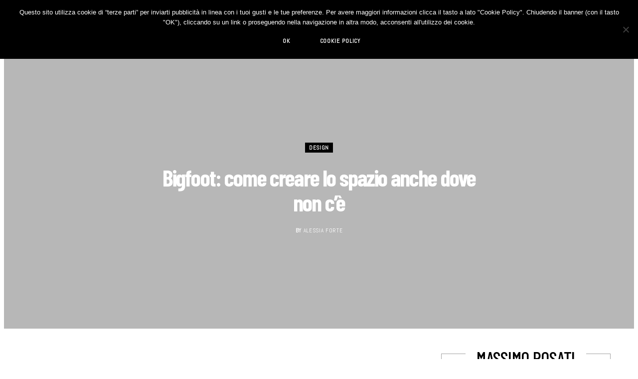

--- FILE ---
content_type: text/html; charset=UTF-8
request_url: https://designstreet.it/protek-bigfoot-sistema-arredo-a-scomparsa/
body_size: 48329
content:
<!DOCTYPE html>
<html lang="it-IT">

<head>

	<meta charset="UTF-8" />
	<meta http-equiv="x-ua-compatible" content="ie=edge" />
	<meta name="viewport" content="width=device-width, initial-scale=1" />
	<link rel="pingback" href="https://designstreet.it/xmlrpc.php" />
	<link rel="profile" href="https://gmpg.org/xfn/11" />
<!-- Google tag (gtag.js) -->
<script async src="https://www.googletagmanager.com/gtag/js?id=G-LNJCCQLJS0" type="ef860b5701abe189e5830162-text/javascript"></script>
<script type="ef860b5701abe189e5830162-text/javascript">
  window.dataLayer = window.dataLayer || [];
  function gtag(){dataLayer.push(arguments);}
  gtag('js', new Date());

  gtag('config', 'G-LNJCCQLJS0');
</script>	
	<meta name='robots' content='index, follow, max-image-preview:large, max-snippet:-1, max-video-preview:-1' />

	<!-- This site is optimized with the Yoast SEO plugin v22.2 - https://yoast.com/wordpress/plugins/seo/ -->
	<title>Bigfoot, il sistema di arredo a scomparsa di Protek | DESIGN STREET</title>
	<meta name="description" content="Bigfoot è il sistema di arredo a scomparsa di Protek che permette di ricavare spazio anche dove non c&#039;è. Per una casa senza confini. " />
	<link rel="canonical" href="https://designstreet.it/protek-bigfoot-sistema-arredo-a-scomparsa/" />
	<meta property="og:locale" content="it_IT" />
	<meta property="og:type" content="article" />
	<meta property="og:title" content="Bigfoot, il sistema di arredo a scomparsa di Protek | DESIGN STREET" />
	<meta property="og:description" content="Bigfoot è il sistema di arredo a scomparsa di Protek che permette di ricavare spazio anche dove non c&#039;è. Per una casa senza confini. " />
	<meta property="og:url" content="https://designstreet.it/protek-bigfoot-sistema-arredo-a-scomparsa/" />
	<meta property="og:site_name" content="DESIGN STREET" />
	<meta property="article:published_time" content="2020-07-03T12:09:52+00:00" />
	<meta property="article:modified_time" content="2021-03-26T21:41:29+00:00" />
	<meta property="og:image" content="https://images.designstreet.it/2020/07/Protek_designstreet_15.jpg" />
	<meta property="og:image:width" content="3508" />
	<meta property="og:image:height" content="2943" />
	<meta property="og:image:type" content="image/jpeg" />
	<meta name="author" content="Alessia Forte" />
	<meta name="twitter:card" content="summary_large_image" />
	<script type="application/ld+json" class="yoast-schema-graph">{"@context":"https://schema.org","@graph":[{"@type":"WebPage","@id":"https://designstreet.it/protek-bigfoot-sistema-arredo-a-scomparsa/","url":"https://designstreet.it/protek-bigfoot-sistema-arredo-a-scomparsa/","name":"Bigfoot, il sistema di arredo a scomparsa di Protek | DESIGN STREET","isPartOf":{"@id":"https://designstreet.it/#website"},"primaryImageOfPage":{"@id":"https://designstreet.it/protek-bigfoot-sistema-arredo-a-scomparsa/#primaryimage"},"image":{"@id":"https://designstreet.it/protek-bigfoot-sistema-arredo-a-scomparsa/#primaryimage"},"thumbnailUrl":"https://images.designstreet.it/2020/07/Protek_designstreet_15.jpg","datePublished":"2020-07-03T12:09:52+00:00","dateModified":"2021-03-26T21:41:29+00:00","author":{"@id":"https://designstreet.it/#/schema/person/831eaa8f95a1923a44db92992aeddd73"},"description":"Bigfoot è il sistema di arredo a scomparsa di Protek che permette di ricavare spazio anche dove non c'è. Per una casa senza confini. ","breadcrumb":{"@id":"https://designstreet.it/protek-bigfoot-sistema-arredo-a-scomparsa/#breadcrumb"},"inLanguage":"it-IT","potentialAction":[{"@type":"ReadAction","target":["https://designstreet.it/protek-bigfoot-sistema-arredo-a-scomparsa/"]}]},{"@type":"ImageObject","inLanguage":"it-IT","@id":"https://designstreet.it/protek-bigfoot-sistema-arredo-a-scomparsa/#primaryimage","url":"https://images.designstreet.it/2020/07/Protek_designstreet_15.jpg","contentUrl":"https://images.designstreet.it/2020/07/Protek_designstreet_15.jpg","width":3508,"height":2943,"caption":"Protek, Bigfoot"},{"@type":"BreadcrumbList","@id":"https://designstreet.it/protek-bigfoot-sistema-arredo-a-scomparsa/#breadcrumb","itemListElement":[{"@type":"ListItem","position":1,"name":"Home","item":"https://designstreet.it/"},{"@type":"ListItem","position":2,"name":"Bigfoot: come creare lo spazio anche dove non c&#8217;è"}]},{"@type":"WebSite","@id":"https://designstreet.it/#website","url":"https://designstreet.it/","name":"DESIGN STREET","description":"DESIGN STREET: Best Design Blog","potentialAction":[{"@type":"SearchAction","target":{"@type":"EntryPoint","urlTemplate":"https://designstreet.it/?s={search_term_string}"},"query-input":"required name=search_term_string"}],"inLanguage":"it-IT"},{"@type":"Person","@id":"https://designstreet.it/#/schema/person/831eaa8f95a1923a44db92992aeddd73","name":"Alessia Forte","image":{"@type":"ImageObject","inLanguage":"it-IT","@id":"https://designstreet.it/#/schema/person/image/","url":"https://secure.gravatar.com/avatar/45ce4356bf51456008995ccd1701ae9b?s=96&d=mm&r=g","contentUrl":"https://secure.gravatar.com/avatar/45ce4356bf51456008995ccd1701ae9b?s=96&d=mm&r=g","caption":"Alessia Forte"},"description":"Una laurea in Lettere Moderne e un amore sconfinato per il design. Mi occupo di comunicazione, creando contenuti per agenzie di comunicazione, studi di design e aziende di arredamento.","sameAs":["http://www.interiorbreak.it"],"url":"https://designstreet.it/author/alessia-forte/"}]}</script>
	<!-- / Yoast SEO plugin. -->


<link rel='dns-prefetch' href='//assets.pinterest.com' />
<link rel='dns-prefetch' href='//secure.gravatar.com' />
<link rel='dns-prefetch' href='//stats.wp.com' />
<link rel='dns-prefetch' href='//fonts.googleapis.com' />
<link rel='dns-prefetch' href='//v0.wordpress.com' />
<link rel='dns-prefetch' href='//www.googletagmanager.com' />
<link rel="alternate" type="application/rss+xml" title="DESIGN STREET &raquo; Feed" href="https://designstreet.it/feed/" />
<link rel="alternate" type="application/rss+xml" title="DESIGN STREET &raquo; Feed dei commenti" href="https://designstreet.it/comments/feed/" />
<link rel="alternate" type="application/rss+xml" title="DESIGN STREET &raquo; Bigfoot: come creare lo spazio anche dove non c&#8217;è Feed dei commenti" href="https://designstreet.it/protek-bigfoot-sistema-arredo-a-scomparsa/feed/" />
		<!-- This site uses the Google Analytics by MonsterInsights plugin v9.3.0 - Using Analytics tracking - https://www.monsterinsights.com/ -->
		<!-- Nota: MonsterInsights non è attualmente configurato su questo sito. Il proprietario del sito deve autenticarsi con Google Analytics nel pannello delle impostazioni di MonsterInsights. -->
					<!-- No tracking code set -->
				<!-- / Google Analytics by MonsterInsights -->
		<script type="ef860b5701abe189e5830162-text/javascript">
/* <![CDATA[ */
window._wpemojiSettings = {"baseUrl":"https:\/\/s.w.org\/images\/core\/emoji\/14.0.0\/72x72\/","ext":".png","svgUrl":"https:\/\/s.w.org\/images\/core\/emoji\/14.0.0\/svg\/","svgExt":".svg","source":{"concatemoji":"https:\/\/designstreet.it\/wp-includes\/js\/wp-emoji-release.min.js?ver=6.4.5"}};
/*! This file is auto-generated */
!function(i,n){var o,s,e;function c(e){try{var t={supportTests:e,timestamp:(new Date).valueOf()};sessionStorage.setItem(o,JSON.stringify(t))}catch(e){}}function p(e,t,n){e.clearRect(0,0,e.canvas.width,e.canvas.height),e.fillText(t,0,0);var t=new Uint32Array(e.getImageData(0,0,e.canvas.width,e.canvas.height).data),r=(e.clearRect(0,0,e.canvas.width,e.canvas.height),e.fillText(n,0,0),new Uint32Array(e.getImageData(0,0,e.canvas.width,e.canvas.height).data));return t.every(function(e,t){return e===r[t]})}function u(e,t,n){switch(t){case"flag":return n(e,"\ud83c\udff3\ufe0f\u200d\u26a7\ufe0f","\ud83c\udff3\ufe0f\u200b\u26a7\ufe0f")?!1:!n(e,"\ud83c\uddfa\ud83c\uddf3","\ud83c\uddfa\u200b\ud83c\uddf3")&&!n(e,"\ud83c\udff4\udb40\udc67\udb40\udc62\udb40\udc65\udb40\udc6e\udb40\udc67\udb40\udc7f","\ud83c\udff4\u200b\udb40\udc67\u200b\udb40\udc62\u200b\udb40\udc65\u200b\udb40\udc6e\u200b\udb40\udc67\u200b\udb40\udc7f");case"emoji":return!n(e,"\ud83e\udef1\ud83c\udffb\u200d\ud83e\udef2\ud83c\udfff","\ud83e\udef1\ud83c\udffb\u200b\ud83e\udef2\ud83c\udfff")}return!1}function f(e,t,n){var r="undefined"!=typeof WorkerGlobalScope&&self instanceof WorkerGlobalScope?new OffscreenCanvas(300,150):i.createElement("canvas"),a=r.getContext("2d",{willReadFrequently:!0}),o=(a.textBaseline="top",a.font="600 32px Arial",{});return e.forEach(function(e){o[e]=t(a,e,n)}),o}function t(e){var t=i.createElement("script");t.src=e,t.defer=!0,i.head.appendChild(t)}"undefined"!=typeof Promise&&(o="wpEmojiSettingsSupports",s=["flag","emoji"],n.supports={everything:!0,everythingExceptFlag:!0},e=new Promise(function(e){i.addEventListener("DOMContentLoaded",e,{once:!0})}),new Promise(function(t){var n=function(){try{var e=JSON.parse(sessionStorage.getItem(o));if("object"==typeof e&&"number"==typeof e.timestamp&&(new Date).valueOf()<e.timestamp+604800&&"object"==typeof e.supportTests)return e.supportTests}catch(e){}return null}();if(!n){if("undefined"!=typeof Worker&&"undefined"!=typeof OffscreenCanvas&&"undefined"!=typeof URL&&URL.createObjectURL&&"undefined"!=typeof Blob)try{var e="postMessage("+f.toString()+"("+[JSON.stringify(s),u.toString(),p.toString()].join(",")+"));",r=new Blob([e],{type:"text/javascript"}),a=new Worker(URL.createObjectURL(r),{name:"wpTestEmojiSupports"});return void(a.onmessage=function(e){c(n=e.data),a.terminate(),t(n)})}catch(e){}c(n=f(s,u,p))}t(n)}).then(function(e){for(var t in e)n.supports[t]=e[t],n.supports.everything=n.supports.everything&&n.supports[t],"flag"!==t&&(n.supports.everythingExceptFlag=n.supports.everythingExceptFlag&&n.supports[t]);n.supports.everythingExceptFlag=n.supports.everythingExceptFlag&&!n.supports.flag,n.DOMReady=!1,n.readyCallback=function(){n.DOMReady=!0}}).then(function(){return e}).then(function(){var e;n.supports.everything||(n.readyCallback(),(e=n.source||{}).concatemoji?t(e.concatemoji):e.wpemoji&&e.twemoji&&(t(e.twemoji),t(e.wpemoji)))}))}((window,document),window._wpemojiSettings);
/* ]]> */
</script>
<link rel='stylesheet' id='sbi_styles-css' href='https://designstreet.it/wp-content/plugins/instagram-feed/css/sbi-styles.min.css?ver=6.7.1' type='text/css' media='all' />
<style id='wp-emoji-styles-inline-css' type='text/css'>

	img.wp-smiley, img.emoji {
		display: inline !important;
		border: none !important;
		box-shadow: none !important;
		height: 1em !important;
		width: 1em !important;
		margin: 0 0.07em !important;
		vertical-align: -0.1em !important;
		background: none !important;
		padding: 0 !important;
	}
</style>
<link rel='stylesheet' id='wp-block-library-css' href='https://designstreet.it/wp-includes/css/dist/block-library/style.min.css?ver=6.4.5' type='text/css' media='all' />
<style id='wp-block-library-inline-css' type='text/css'>
.has-text-align-justify{text-align:justify;}
</style>
<link rel='stylesheet' id='mediaelement-css' href='https://designstreet.it/wp-includes/js/mediaelement/mediaelementplayer-legacy.min.css?ver=4.2.17' type='text/css' media='all' />
<link rel='stylesheet' id='wp-mediaelement-css' href='https://designstreet.it/wp-includes/js/mediaelement/wp-mediaelement.min.css?ver=6.4.5' type='text/css' media='all' />
<style id='jetpack-sharing-buttons-style-inline-css' type='text/css'>
.jetpack-sharing-buttons__services-list{display:flex;flex-direction:row;flex-wrap:wrap;gap:0;list-style-type:none;margin:5px;padding:0}.jetpack-sharing-buttons__services-list.has-small-icon-size{font-size:12px}.jetpack-sharing-buttons__services-list.has-normal-icon-size{font-size:16px}.jetpack-sharing-buttons__services-list.has-large-icon-size{font-size:24px}.jetpack-sharing-buttons__services-list.has-huge-icon-size{font-size:36px}@media print{.jetpack-sharing-buttons__services-list{display:none!important}}.editor-styles-wrapper .wp-block-jetpack-sharing-buttons{gap:0;padding-inline-start:0}ul.jetpack-sharing-buttons__services-list.has-background{padding:1.25em 2.375em}
</style>
<style id='classic-theme-styles-inline-css' type='text/css'>
/*! This file is auto-generated */
.wp-block-button__link{color:#fff;background-color:#32373c;border-radius:9999px;box-shadow:none;text-decoration:none;padding:calc(.667em + 2px) calc(1.333em + 2px);font-size:1.125em}.wp-block-file__button{background:#32373c;color:#fff;text-decoration:none}
</style>
<style id='global-styles-inline-css' type='text/css'>
body{--wp--preset--color--black: #000000;--wp--preset--color--cyan-bluish-gray: #abb8c3;--wp--preset--color--white: #ffffff;--wp--preset--color--pale-pink: #f78da7;--wp--preset--color--vivid-red: #cf2e2e;--wp--preset--color--luminous-vivid-orange: #ff6900;--wp--preset--color--luminous-vivid-amber: #fcb900;--wp--preset--color--light-green-cyan: #7bdcb5;--wp--preset--color--vivid-green-cyan: #00d084;--wp--preset--color--pale-cyan-blue: #8ed1fc;--wp--preset--color--vivid-cyan-blue: #0693e3;--wp--preset--color--vivid-purple: #9b51e0;--wp--preset--gradient--vivid-cyan-blue-to-vivid-purple: linear-gradient(135deg,rgba(6,147,227,1) 0%,rgb(155,81,224) 100%);--wp--preset--gradient--light-green-cyan-to-vivid-green-cyan: linear-gradient(135deg,rgb(122,220,180) 0%,rgb(0,208,130) 100%);--wp--preset--gradient--luminous-vivid-amber-to-luminous-vivid-orange: linear-gradient(135deg,rgba(252,185,0,1) 0%,rgba(255,105,0,1) 100%);--wp--preset--gradient--luminous-vivid-orange-to-vivid-red: linear-gradient(135deg,rgba(255,105,0,1) 0%,rgb(207,46,46) 100%);--wp--preset--gradient--very-light-gray-to-cyan-bluish-gray: linear-gradient(135deg,rgb(238,238,238) 0%,rgb(169,184,195) 100%);--wp--preset--gradient--cool-to-warm-spectrum: linear-gradient(135deg,rgb(74,234,220) 0%,rgb(151,120,209) 20%,rgb(207,42,186) 40%,rgb(238,44,130) 60%,rgb(251,105,98) 80%,rgb(254,248,76) 100%);--wp--preset--gradient--blush-light-purple: linear-gradient(135deg,rgb(255,206,236) 0%,rgb(152,150,240) 100%);--wp--preset--gradient--blush-bordeaux: linear-gradient(135deg,rgb(254,205,165) 0%,rgb(254,45,45) 50%,rgb(107,0,62) 100%);--wp--preset--gradient--luminous-dusk: linear-gradient(135deg,rgb(255,203,112) 0%,rgb(199,81,192) 50%,rgb(65,88,208) 100%);--wp--preset--gradient--pale-ocean: linear-gradient(135deg,rgb(255,245,203) 0%,rgb(182,227,212) 50%,rgb(51,167,181) 100%);--wp--preset--gradient--electric-grass: linear-gradient(135deg,rgb(202,248,128) 0%,rgb(113,206,126) 100%);--wp--preset--gradient--midnight: linear-gradient(135deg,rgb(2,3,129) 0%,rgb(40,116,252) 100%);--wp--preset--font-size--small: 13px;--wp--preset--font-size--medium: 20px;--wp--preset--font-size--large: 36px;--wp--preset--font-size--x-large: 42px;--wp--preset--spacing--20: 0.44rem;--wp--preset--spacing--30: 0.67rem;--wp--preset--spacing--40: 1rem;--wp--preset--spacing--50: 1.5rem;--wp--preset--spacing--60: 2.25rem;--wp--preset--spacing--70: 3.38rem;--wp--preset--spacing--80: 5.06rem;--wp--preset--shadow--natural: 6px 6px 9px rgba(0, 0, 0, 0.2);--wp--preset--shadow--deep: 12px 12px 50px rgba(0, 0, 0, 0.4);--wp--preset--shadow--sharp: 6px 6px 0px rgba(0, 0, 0, 0.2);--wp--preset--shadow--outlined: 6px 6px 0px -3px rgba(255, 255, 255, 1), 6px 6px rgba(0, 0, 0, 1);--wp--preset--shadow--crisp: 6px 6px 0px rgba(0, 0, 0, 1);}:where(.is-layout-flex){gap: 0.5em;}:where(.is-layout-grid){gap: 0.5em;}body .is-layout-flow > .alignleft{float: left;margin-inline-start: 0;margin-inline-end: 2em;}body .is-layout-flow > .alignright{float: right;margin-inline-start: 2em;margin-inline-end: 0;}body .is-layout-flow > .aligncenter{margin-left: auto !important;margin-right: auto !important;}body .is-layout-constrained > .alignleft{float: left;margin-inline-start: 0;margin-inline-end: 2em;}body .is-layout-constrained > .alignright{float: right;margin-inline-start: 2em;margin-inline-end: 0;}body .is-layout-constrained > .aligncenter{margin-left: auto !important;margin-right: auto !important;}body .is-layout-constrained > :where(:not(.alignleft):not(.alignright):not(.alignfull)){max-width: var(--wp--style--global--content-size);margin-left: auto !important;margin-right: auto !important;}body .is-layout-constrained > .alignwide{max-width: var(--wp--style--global--wide-size);}body .is-layout-flex{display: flex;}body .is-layout-flex{flex-wrap: wrap;align-items: center;}body .is-layout-flex > *{margin: 0;}body .is-layout-grid{display: grid;}body .is-layout-grid > *{margin: 0;}:where(.wp-block-columns.is-layout-flex){gap: 2em;}:where(.wp-block-columns.is-layout-grid){gap: 2em;}:where(.wp-block-post-template.is-layout-flex){gap: 1.25em;}:where(.wp-block-post-template.is-layout-grid){gap: 1.25em;}.has-black-color{color: var(--wp--preset--color--black) !important;}.has-cyan-bluish-gray-color{color: var(--wp--preset--color--cyan-bluish-gray) !important;}.has-white-color{color: var(--wp--preset--color--white) !important;}.has-pale-pink-color{color: var(--wp--preset--color--pale-pink) !important;}.has-vivid-red-color{color: var(--wp--preset--color--vivid-red) !important;}.has-luminous-vivid-orange-color{color: var(--wp--preset--color--luminous-vivid-orange) !important;}.has-luminous-vivid-amber-color{color: var(--wp--preset--color--luminous-vivid-amber) !important;}.has-light-green-cyan-color{color: var(--wp--preset--color--light-green-cyan) !important;}.has-vivid-green-cyan-color{color: var(--wp--preset--color--vivid-green-cyan) !important;}.has-pale-cyan-blue-color{color: var(--wp--preset--color--pale-cyan-blue) !important;}.has-vivid-cyan-blue-color{color: var(--wp--preset--color--vivid-cyan-blue) !important;}.has-vivid-purple-color{color: var(--wp--preset--color--vivid-purple) !important;}.has-black-background-color{background-color: var(--wp--preset--color--black) !important;}.has-cyan-bluish-gray-background-color{background-color: var(--wp--preset--color--cyan-bluish-gray) !important;}.has-white-background-color{background-color: var(--wp--preset--color--white) !important;}.has-pale-pink-background-color{background-color: var(--wp--preset--color--pale-pink) !important;}.has-vivid-red-background-color{background-color: var(--wp--preset--color--vivid-red) !important;}.has-luminous-vivid-orange-background-color{background-color: var(--wp--preset--color--luminous-vivid-orange) !important;}.has-luminous-vivid-amber-background-color{background-color: var(--wp--preset--color--luminous-vivid-amber) !important;}.has-light-green-cyan-background-color{background-color: var(--wp--preset--color--light-green-cyan) !important;}.has-vivid-green-cyan-background-color{background-color: var(--wp--preset--color--vivid-green-cyan) !important;}.has-pale-cyan-blue-background-color{background-color: var(--wp--preset--color--pale-cyan-blue) !important;}.has-vivid-cyan-blue-background-color{background-color: var(--wp--preset--color--vivid-cyan-blue) !important;}.has-vivid-purple-background-color{background-color: var(--wp--preset--color--vivid-purple) !important;}.has-black-border-color{border-color: var(--wp--preset--color--black) !important;}.has-cyan-bluish-gray-border-color{border-color: var(--wp--preset--color--cyan-bluish-gray) !important;}.has-white-border-color{border-color: var(--wp--preset--color--white) !important;}.has-pale-pink-border-color{border-color: var(--wp--preset--color--pale-pink) !important;}.has-vivid-red-border-color{border-color: var(--wp--preset--color--vivid-red) !important;}.has-luminous-vivid-orange-border-color{border-color: var(--wp--preset--color--luminous-vivid-orange) !important;}.has-luminous-vivid-amber-border-color{border-color: var(--wp--preset--color--luminous-vivid-amber) !important;}.has-light-green-cyan-border-color{border-color: var(--wp--preset--color--light-green-cyan) !important;}.has-vivid-green-cyan-border-color{border-color: var(--wp--preset--color--vivid-green-cyan) !important;}.has-pale-cyan-blue-border-color{border-color: var(--wp--preset--color--pale-cyan-blue) !important;}.has-vivid-cyan-blue-border-color{border-color: var(--wp--preset--color--vivid-cyan-blue) !important;}.has-vivid-purple-border-color{border-color: var(--wp--preset--color--vivid-purple) !important;}.has-vivid-cyan-blue-to-vivid-purple-gradient-background{background: var(--wp--preset--gradient--vivid-cyan-blue-to-vivid-purple) !important;}.has-light-green-cyan-to-vivid-green-cyan-gradient-background{background: var(--wp--preset--gradient--light-green-cyan-to-vivid-green-cyan) !important;}.has-luminous-vivid-amber-to-luminous-vivid-orange-gradient-background{background: var(--wp--preset--gradient--luminous-vivid-amber-to-luminous-vivid-orange) !important;}.has-luminous-vivid-orange-to-vivid-red-gradient-background{background: var(--wp--preset--gradient--luminous-vivid-orange-to-vivid-red) !important;}.has-very-light-gray-to-cyan-bluish-gray-gradient-background{background: var(--wp--preset--gradient--very-light-gray-to-cyan-bluish-gray) !important;}.has-cool-to-warm-spectrum-gradient-background{background: var(--wp--preset--gradient--cool-to-warm-spectrum) !important;}.has-blush-light-purple-gradient-background{background: var(--wp--preset--gradient--blush-light-purple) !important;}.has-blush-bordeaux-gradient-background{background: var(--wp--preset--gradient--blush-bordeaux) !important;}.has-luminous-dusk-gradient-background{background: var(--wp--preset--gradient--luminous-dusk) !important;}.has-pale-ocean-gradient-background{background: var(--wp--preset--gradient--pale-ocean) !important;}.has-electric-grass-gradient-background{background: var(--wp--preset--gradient--electric-grass) !important;}.has-midnight-gradient-background{background: var(--wp--preset--gradient--midnight) !important;}.has-small-font-size{font-size: var(--wp--preset--font-size--small) !important;}.has-medium-font-size{font-size: var(--wp--preset--font-size--medium) !important;}.has-large-font-size{font-size: var(--wp--preset--font-size--large) !important;}.has-x-large-font-size{font-size: var(--wp--preset--font-size--x-large) !important;}
.wp-block-navigation a:where(:not(.wp-element-button)){color: inherit;}
:where(.wp-block-post-template.is-layout-flex){gap: 1.25em;}:where(.wp-block-post-template.is-layout-grid){gap: 1.25em;}
:where(.wp-block-columns.is-layout-flex){gap: 2em;}:where(.wp-block-columns.is-layout-grid){gap: 2em;}
.wp-block-pullquote{font-size: 1.5em;line-height: 1.6;}
</style>
<link rel='stylesheet' id='apsp-font-opensans-css' href='//fonts.googleapis.com/css?family=Open+Sans&#038;ver=6.4.5' type='text/css' media='all' />
<link rel='stylesheet' id='apsp-frontend-css-css' href='https://designstreet.it/wp-content/plugins/accesspress-pinterest/css/frontend.css?ver=3.3.5' type='text/css' media='all' />
<link rel='stylesheet' id='contact-form-7-css' href='https://designstreet.it/wp-content/plugins/contact-form-7/includes/css/styles.css?ver=5.9.2' type='text/css' media='all' />
<link rel='stylesheet' id='cookie-notice-front-css' href='https://designstreet.it/wp-content/plugins/cookie-notice/css/front.min.css?ver=2.5.5' type='text/css' media='all' />
<link rel='stylesheet' id='pinterest-pinboard-widget-style-css' href='https://designstreet.it/wp-content/plugins/pinterest-pinboard-widget/style.css?v=1&#038;ver=6.4.5' type='text/css' media='all' />
<link rel='stylesheet' id='responsive-lightbox-swipebox-css' href='https://designstreet.it/wp-content/plugins/responsive-lightbox/assets/swipebox/swipebox.min.css?ver=2.5.0' type='text/css' media='all' />
<link rel='stylesheet' id='stcr-style-css' href='https://designstreet.it/wp-content/plugins/subscribe-to-comments-reloaded/includes/css/stcr-style.css?ver=6.4.5' type='text/css' media='all' />
<link rel='stylesheet' id='cheerup-fonts-css' href='https://fonts.googleapis.com/css?family=Open+Sans%3A400%2C400i%2C600%2C700%7CLora%3A400i' type='text/css' media='all' />
<link rel='stylesheet' id='cheerup-core-css' href='https://designstreet.it/wp-content/themes/cheerup/style.css?ver=7.5.2' type='text/css' media='all' />
<link rel='stylesheet' id='magnific-popup-css' href='https://designstreet.it/wp-content/themes/cheerup/css/lightbox.css?ver=7.5.2' type='text/css' media='all' />
<link rel='stylesheet' id='cheerup-icons-css' href='https://designstreet.it/wp-content/themes/cheerup/css/icons/icons.css?ver=7.5.2' type='text/css' media='all' />
<link rel='stylesheet' id='cheerup-skin-css' href='https://designstreet.it/wp-content/themes/cheerup/css/skin-bold.css?ver=7.5.2' type='text/css' media='all' />
<style id='cheerup-skin-inline-css' type='text/css'>
:root { --text-font: "Roboto", system-ui, -apple-system, "Segoe UI", Arial, sans-serif;
--body-font: "Roboto", system-ui, -apple-system, "Segoe UI", Arial, sans-serif;
--ui-font: "Abel", system-ui, -apple-system, "Segoe UI", Arial, sans-serif;
--title-font: "Abel", system-ui, -apple-system, "Segoe UI", Arial, sans-serif;
--h-font: "Abel", system-ui, -apple-system, "Segoe UI", Arial, sans-serif;
--alt-font: "Abel", system-ui, -apple-system, "Segoe UI", Arial, sans-serif;
--alt-font2: "Abel", system-ui, -apple-system, "Segoe UI", Arial, sans-serif;
--title-font: "Barlow Condensed", system-ui, -apple-system, "Segoe UI", Arial, sans-serif;
--h-font: "Barlow Condensed", system-ui, -apple-system, "Segoe UI", Arial, sans-serif;
--title-font: "Barlow Condensed", system-ui, -apple-system, "Segoe UI", Arial, sans-serif; }
.post-title, .post-title-alt { text-transform: initial; font-weight: 600; }
.sidebar .widget-boxed { border-color: #a3a3a3; }
.sidebar .widget-title .title { font-family: "Barlow Condensed", system-ui, -apple-system, "Segoe UI", Arial, sans-serif; font-size: 37px; font-weight: 500; }
.navigation.inline .menu > li > a { font-family: "Barlow Condensed", system-ui, -apple-system, "Segoe UI", Arial, sans-serif; font-size: 20px; font-weight: 500; }
.read-more-btn, .read-more-basic { color: #0a0a0a; }
.read-more-btn { background-color: #f2f2f2; }
.read-more-btn:hover, .read-more-basic:hover { color: #f2f2f2; }
@media (min-width: 940px) and (max-width: 1200px) { .navigation.inline .menu > li > a { font-size: calc(10px + (20px - 10px) * .7); } }


</style>
<link rel='stylesheet' id='cheerup-font-raleway-css' href='https://designstreet.it/wp-content/themes/cheerup/css/fonts/raleway.css?ver=7.5.2' type='text/css' media='all' />
<style id='akismet-widget-style-inline-css' type='text/css'>

			.a-stats {
				--akismet-color-mid-green: #357b49;
				--akismet-color-white: #fff;
				--akismet-color-light-grey: #f6f7f7;

				max-width: 350px;
				width: auto;
			}

			.a-stats * {
				all: unset;
				box-sizing: border-box;
			}

			.a-stats strong {
				font-weight: 600;
			}

			.a-stats a.a-stats__link,
			.a-stats a.a-stats__link:visited,
			.a-stats a.a-stats__link:active {
				background: var(--akismet-color-mid-green);
				border: none;
				box-shadow: none;
				border-radius: 8px;
				color: var(--akismet-color-white);
				cursor: pointer;
				display: block;
				font-family: -apple-system, BlinkMacSystemFont, 'Segoe UI', 'Roboto', 'Oxygen-Sans', 'Ubuntu', 'Cantarell', 'Helvetica Neue', sans-serif;
				font-weight: 500;
				padding: 12px;
				text-align: center;
				text-decoration: none;
				transition: all 0.2s ease;
			}

			/* Extra specificity to deal with TwentyTwentyOne focus style */
			.widget .a-stats a.a-stats__link:focus {
				background: var(--akismet-color-mid-green);
				color: var(--akismet-color-white);
				text-decoration: none;
			}

			.a-stats a.a-stats__link:hover {
				filter: brightness(110%);
				box-shadow: 0 4px 12px rgba(0, 0, 0, 0.06), 0 0 2px rgba(0, 0, 0, 0.16);
			}

			.a-stats .count {
				color: var(--akismet-color-white);
				display: block;
				font-size: 1.5em;
				line-height: 1.4;
				padding: 0 13px;
				white-space: nowrap;
			}
		
</style>
<link rel='stylesheet' id='cheerup-gfonts-custom-css' href='https://fonts.googleapis.com/css?family=Roboto%3A400%2C500%2C600%2C700%7CAbel%3A400%2C500%2C600%2C700%7CBarlow+Condensed%3A400%2C500%2C600%2C700' type='text/css' media='all' />
<link rel='stylesheet' id='__EPYT__style-css' href='https://designstreet.it/wp-content/plugins/youtube-embed-plus/styles/ytprefs.min.css?ver=14.2.1.3' type='text/css' media='all' />
<style id='__EPYT__style-inline-css' type='text/css'>

                .epyt-gallery-thumb {
                        width: 33.333%;
                }
                
</style>
<link rel='stylesheet' id='jetpack_css-css' href='https://designstreet.it/wp-content/plugins/jetpack/css/jetpack.css?ver=13.2.1' type='text/css' media='all' />
<script type="ef860b5701abe189e5830162-text/javascript" src="https://designstreet.it/wp-includes/js/jquery/jquery.min.js?ver=3.7.1" id="jquery-core-js"></script>
<script type="ef860b5701abe189e5830162-text/javascript" src="https://designstreet.it/wp-includes/js/jquery/jquery-migrate.min.js?ver=3.4.1" id="jquery-migrate-js"></script>
<script type="ef860b5701abe189e5830162-text/javascript" id="adrotate-clicker-js-extra">
/* <![CDATA[ */
var click_object = {"ajax_url":"https:\/\/designstreet.it\/wp-admin\/admin-ajax.php"};
/* ]]> */
</script>
<script type="ef860b5701abe189e5830162-text/javascript" src="https://designstreet.it/wp-content/plugins/adrotate/library/jquery.clicker.js" id="adrotate-clicker-js"></script>
<script type="ef860b5701abe189e5830162-text/javascript" id="cookie-notice-front-js-before">
/* <![CDATA[ */
var cnArgs = {"ajaxUrl":"https:\/\/designstreet.it\/wp-admin\/admin-ajax.php","nonce":"6ba48d8afe","hideEffect":"fade","position":"top","onScroll":false,"onScrollOffset":100,"onClick":false,"cookieName":"cookie_notice_accepted","cookieTime":31536000,"cookieTimeRejected":2592000,"globalCookie":false,"redirection":false,"cache":false,"revokeCookies":false,"revokeCookiesOpt":"automatic"};
/* ]]> */
</script>
<script type="ef860b5701abe189e5830162-text/javascript" src="https://designstreet.it/wp-content/plugins/cookie-notice/js/front.min.js?ver=2.5.5" id="cookie-notice-front-js"></script>
<script type="ef860b5701abe189e5830162-text/javascript" src="https://designstreet.it/wp-content/plugins/responsive-lightbox/assets/swipebox/jquery.swipebox.min.js?ver=2.5.0" id="responsive-lightbox-swipebox-js"></script>
<script type="ef860b5701abe189e5830162-text/javascript" src="https://designstreet.it/wp-includes/js/underscore.min.js?ver=1.13.4" id="underscore-js"></script>
<script type="ef860b5701abe189e5830162-text/javascript" src="https://designstreet.it/wp-content/plugins/responsive-lightbox/assets/infinitescroll/infinite-scroll.pkgd.min.js?ver=6.4.5" id="responsive-lightbox-infinite-scroll-js"></script>
<script type="ef860b5701abe189e5830162-text/javascript" id="responsive-lightbox-js-before">
/* <![CDATA[ */
var rlArgs = {"script":"swipebox","selector":"lightbox","customEvents":"","activeGalleries":true,"animation":true,"hideCloseButtonOnMobile":false,"removeBarsOnMobile":false,"hideBars":true,"hideBarsDelay":5000,"videoMaxWidth":1080,"useSVG":true,"loopAtEnd":false,"woocommerce_gallery":false,"ajaxurl":"https:\/\/designstreet.it\/wp-admin\/admin-ajax.php","nonce":"000c114195","preview":false,"postId":61199,"scriptExtension":false};
/* ]]> */
</script>
<script type="ef860b5701abe189e5830162-text/javascript" src="https://designstreet.it/wp-content/plugins/responsive-lightbox/js/front.js?ver=2.5.0" id="responsive-lightbox-js"></script>
<script nomodule type="ef860b5701abe189e5830162-text/javascript" src="https://designstreet.it/wp-content/themes/cheerup/js/ie-polyfills.js?ver=7.5.2" id="cheerup-ie-polyfills-js"></script>
<script type="ef860b5701abe189e5830162-text/javascript" id="__ytprefs__-js-extra">
/* <![CDATA[ */
var _EPYT_ = {"ajaxurl":"https:\/\/designstreet.it\/wp-admin\/admin-ajax.php","security":"ce698a9b31","gallery_scrolloffset":"20","eppathtoscripts":"https:\/\/designstreet.it\/wp-content\/plugins\/youtube-embed-plus\/scripts\/","eppath":"https:\/\/designstreet.it\/wp-content\/plugins\/youtube-embed-plus\/","epresponsiveselector":"[\"iframe.__youtube_prefs_widget__\"]","epdovol":"1","version":"14.2.1.3","evselector":"iframe.__youtube_prefs__[src], iframe[src*=\"youtube.com\/embed\/\"], iframe[src*=\"youtube-nocookie.com\/embed\/\"]","ajax_compat":"","maxres_facade":"eager","ytapi_load":"light","pause_others":"","stopMobileBuffer":"1","facade_mode":"","not_live_on_channel":"","vi_active":"","vi_js_posttypes":[]};
/* ]]> */
</script>
<script type="ef860b5701abe189e5830162-text/javascript" src="https://designstreet.it/wp-content/plugins/youtube-embed-plus/scripts/ytprefs.min.js?ver=14.2.1.3" id="__ytprefs__-js"></script>
<link rel="https://api.w.org/" href="https://designstreet.it/wp-json/" /><link rel="alternate" type="application/json" href="https://designstreet.it/wp-json/wp/v2/posts/61199" /><link rel="EditURI" type="application/rsd+xml" title="RSD" href="https://designstreet.it/xmlrpc.php?rsd" />
<meta name="generator" content="WordPress 6.4.5" />
<link rel='shortlink' href='https://wp.me/p9wjlT-fV5' />
<link rel="alternate" type="application/json+oembed" href="https://designstreet.it/wp-json/oembed/1.0/embed?url=https%3A%2F%2Fdesignstreet.it%2Fprotek-bigfoot-sistema-arredo-a-scomparsa%2F" />
<link rel="alternate" type="text/xml+oembed" href="https://designstreet.it/wp-json/oembed/1.0/embed?url=https%3A%2F%2Fdesignstreet.it%2Fprotek-bigfoot-sistema-arredo-a-scomparsa%2F&#038;format=xml" />

<!-- This site is using AdRotate v5.13.6.1 to display their advertisements - https://ajdg.solutions/ -->
<!-- AdRotate CSS -->
<style type="text/css" media="screen">
	.g { margin:0px; padding:0px; overflow:hidden; line-height:1; zoom:1; }
	.g img { height:auto; }
	.g-col { position:relative; float:left; }
	.g-col:first-child { margin-left: 0; }
	.g-col:last-child { margin-right: 0; }
	.g-1 { margin:1px 1px 1px 1px; }
	.g-2 { margin:1px 1px 1px 1px; }
	.g-3 { margin:1px 1px 1px 1px; }
	.g-4 { margin:1px 1px 1px 1px; }
	.g-5 { margin:1px 1px 1px 1px; }
	.g-6 { margin:1px 1px 1px 1px; }
	.g-7 { margin:1px 1px 1px 1px; }
	@media only screen and (max-width: 480px) {
		.g-col, .g-dyn, .g-single { width:100%; margin-left:0; margin-right:0; }
	}
</style>
<!-- /AdRotate CSS -->

<meta name="generator" content="Site Kit by Google 1.147.0" />	<style>img#wpstats{display:none}</style>
		<script type="ef860b5701abe189e5830162-text/javascript">var Sphere_Plugin = {"ajaxurl":"https:\/\/designstreet.it\/wp-admin\/admin-ajax.php"};</script><link rel="icon" href="https://images.designstreet.it/2021/03/cropped-favicon-32x32.png" sizes="32x32" />
<link rel="icon" href="https://images.designstreet.it/2021/03/cropped-favicon-192x192.png" sizes="192x192" />
<link rel="apple-touch-icon" href="https://images.designstreet.it/2021/03/cropped-favicon-180x180.png" />
<meta name="msapplication-TileImage" content="https://images.designstreet.it/2021/03/cropped-favicon-270x270.png" />
		<!-- Facebook Pixel Code -->
		<script type="ef860b5701abe189e5830162-text/javascript">
			var aepc_pixel = {"pixel_id":"551293995028840","user":{},"enable_advanced_events":"yes","fire_delay":"0","can_use_sku":"yes"},
				aepc_pixel_args = [],
				aepc_extend_args = function( args ) {
					if ( typeof args === 'undefined' ) {
						args = {};
					}

					for(var key in aepc_pixel_args)
						args[key] = aepc_pixel_args[key];

					return args;
				};

			// Extend args
			if ( 'yes' === aepc_pixel.enable_advanced_events ) {
				aepc_pixel_args.userAgent = navigator.userAgent;
				aepc_pixel_args.language = navigator.language;

				if ( document.referrer.indexOf( document.domain ) < 0 ) {
					aepc_pixel_args.referrer = document.referrer;
				}
			}

						!function(f,b,e,v,n,t,s){if(f.fbq)return;n=f.fbq=function(){n.callMethod?
				n.callMethod.apply(n,arguments):n.queue.push(arguments)};if(!f._fbq)f._fbq=n;
				n.push=n;n.loaded=!0;n.version='2.0';n.agent='dvpixelcaffeinewordpress';n.queue=[];t=b.createElement(e);t.async=!0;
				t.src=v;s=b.getElementsByTagName(e)[0];s.parentNode.insertBefore(t,s)}(window,
				document,'script','https://connect.facebook.net/en_US/fbevents.js');
			
						fbq('init', aepc_pixel.pixel_id, aepc_pixel.user);

							setTimeout( function() {
				fbq('track', "PageView", aepc_pixel_args);
			}, aepc_pixel.fire_delay * 1000 );
					</script>
		<!-- End Facebook Pixel Code -->
		<style type="text/css" id="wp-custom-css">.posts-carousel-b .post-title{ font-size: 22px; }

.posts-carousel-b .block-heading{ font-size: 50px; }

.posts-carousel-b .block-heading{ font-size: 50px;font-family: 'barlow condensed';font-weight:500; }



.posts-carousel-b .the-carousel {
  position: relative;
  border: 1px solid #a3a3a3;
  padding: 30px;
  text-align: center;
}



time.post-date {
    display: none;
}

.bold-slider .author {
    display: none;
}

.post-meta .comments {
    display: none;
}


.post-meta-b .meta-sep {
    display: none;
}

.post-meta .post-cat {
    display: none;
}</style><noscript><style> .wpb_animate_when_almost_visible { opacity: 1; }</style></noscript>
</head>

<body class="post-template-default single single-post postid-61199 single-format-standard cookies-not-set right-sidebar lazy-normal layout-creative skin-bold has-lb has-lb-s wpb-js-composer js-comp-ver-6.5.0 vc_responsive">


<div class="main-wrap">

	
		
		
<header id="main-head" class="main-head head-nav-below simple has-search-modal">

	<div class="inner inner-head ts-contain" data-sticky-bar="1">
		<div class="wrap">
		
			<div class="left-contain">
				<span class="mobile-nav"><i class="tsi tsi-bars"></i></span>	
			
						<div class="title">
			
			<a href="https://designstreet.it/" title="DESIGN STREET" rel="home">
			
							
									
		<img class="mobile-logo" src="https://images.designstreet.it/2021/04/logo-design-street.jpg" width="250" height="55" 
			alt="DESIGN STREET" />

						
				<img src="https://images.designstreet.it/2021/04/logo-design-street-1.jpg" class="logo-image" alt="DESIGN STREET" srcset="https://images.designstreet.it/2021/04/logo-design-street-1.jpg ,https://images.designstreet.it/2021/04/logo-design-street.jpg 2x" />

						
			</a>
		
		</div>			
			</div>
				
				
			<div class="navigation-wrap inline">
								
				<nav class="navigation inline simple light" data-sticky-bar="1">
					<div class="menu-2021-container"><ul id="menu-2021" class="menu"><li id="menu-item-63592" class="menu-item menu-item-type-taxonomy menu-item-object-category menu-item-has-children menu-cat-6 menu-item-has-children item-mega-menu menu-item-63592"><a href="https://designstreet.it/category/rubriche/">RUBRICHE</a>
<div class="sub-menu mega-menu wrap">

		
	<div class="column sub-cats">
		
		<ol class="sub-nav">
							
				<li class="menu-item menu-item-type-taxonomy menu-item-object-category menu-cat-15 menu-item-63594"><a href="https://designstreet.it/category/rubriche/editoriali/">EDITORIALI</a></li>
				
							
				<li class="menu-item menu-item-type-taxonomy menu-item-object-category menu-cat-17 menu-item-63593"><a href="https://designstreet.it/category/rubriche/best-of/">BEST OF</a></li>
				
							
				<li class="menu-item menu-item-type-taxonomy menu-item-object-category menu-cat-2592 menu-item-63596"><a href="https://designstreet.it/category/rubriche/design-files/">DESIGN FILES</a></li>
				
							
				<li class="menu-item menu-item-type-taxonomy menu-item-object-category menu-cat-27 menu-item-63595"><a href="https://designstreet.it/category/rubriche/interviste/">INTERVISTE</a></li>
				
							
				<li class="menu-item menu-item-type-taxonomy menu-item-object-category menu-cat-2593 menu-item-63599"><a href="https://designstreet.it/category/rubriche/pet-design/">PET DESIGN</a></li>
				
							
				<li class="menu-item menu-item-type-taxonomy menu-item-object-category menu-cat-2594 menu-item-63597"><a href="https://designstreet.it/category/eco-design/">ECO DESIGN</a></li>
				
							
				<li class="menu-item menu-item-type-taxonomy menu-item-object-category menu-cat-2591 menu-item-63598"><a href="https://designstreet.it/category/rubriche/giovani-designer/">GIOVANI DESIGNER</a></li>
				
						
			<li class="menu-item view-all menu-cat-6"><a href="https://designstreet.it/category/rubriche/">View All</a></li>
		</ol>
	
	</div>
	

		
	
	<section class="column recent-posts">
	
						
						
			<div class="ts-row posts cf" data-id="15">
			
						
				<div class="col-3 post">

					<a href="https://designstreet.it/guida-fuorisalone-milano/" class="image-link media-ratio ratio-3-2"><span data-bgsrc="https://images.designstreet.it/2017/03/guida_al_fuorisalone_designstreet-800x538.png" class="img bg-cover wp-post-image attachment-large size-large lazyload" role="img" data-bgset="https://images.designstreet.it/2017/03/guida_al_fuorisalone_designstreet-800x538.png 800w, https://images.designstreet.it/2017/03/guida_al_fuorisalone_designstreet-610x410.png 610w, https://images.designstreet.it/2017/03/guida_al_fuorisalone_designstreet-768x516.png 768w, https://images.designstreet.it/2017/03/guida_al_fuorisalone_designstreet.png 1496w" data-sizes="(max-width: 270px) 100vw, 270px" aria-label="Milano Design Week 2018 - La guida al meglio del Fuorisalone"></span></a>					
					<a href="https://designstreet.it/guida-fuorisalone-milano/" class="post-title">La guida al Fuorisalone di Milano 2025</a>
					
					<div class="post-meta post-meta-b has-below"><div class="below meta-below"><a href="https://designstreet.it/guida-fuorisalone-milano/" class="meta-item date-link">
						<time class="post-date" datetime="2025-03-10T13:18:01+02:00">10 Marzo 2025</time>
					</a></div></div>
				</div>
			
						
				<div class="col-3 post">

					<a href="https://designstreet.it/le-10-regole-per-sopravvivere-al-fuorisalone-di-milano-2/" class="image-link media-ratio ratio-3-2"><span data-bgsrc="https://images.designstreet.it/2017/03/come_sopravvivere_al_fuorisalone_designstreet-800x591.png" class="img bg-cover wp-post-image attachment-large size-large lazyload" role="img" data-bgset="https://images.designstreet.it/2017/03/come_sopravvivere_al_fuorisalone_designstreet-800x591.png 800w, https://images.designstreet.it/2017/03/come_sopravvivere_al_fuorisalone_designstreet-610x451.png 610w, https://images.designstreet.it/2017/03/come_sopravvivere_al_fuorisalone_designstreet-768x567.png 768w, https://images.designstreet.it/2017/03/come_sopravvivere_al_fuorisalone_designstreet.png 1470w" data-sizes="(max-width: 270px) 100vw, 270px" aria-label="Milano Design Week 2018 - Come sopravvivere al Fuorisalone"></span></a>					
					<a href="https://designstreet.it/le-10-regole-per-sopravvivere-al-fuorisalone-di-milano-2/" class="post-title">LE 10 REGOLE PER SOPRAVVIVERE AL FUORISALONE DI MILANO 2025</a>
					
					<div class="post-meta post-meta-b has-below"><div class="below meta-below"><a href="https://designstreet.it/le-10-regole-per-sopravvivere-al-fuorisalone-di-milano-2/" class="meta-item date-link">
						<time class="post-date" datetime="2025-03-10T13:17:46+02:00">10 Marzo 2025</time>
					</a></div></div>
				</div>
			
						
				<div class="col-3 post">

					<a href="https://designstreet.it/4-buone-ragioni-per-andare-alla-fiera-del-design-di-stoccolma/" class="image-link media-ratio ratio-3-2"><span data-bgsrc="https://images.designstreet.it/2019/02/IMG_3518-768x628.jpeg" class="img bg-cover wp-post-image attachment-cheerup-768 size-cheerup-768 lazyload" role="img" data-bgset="https://images.designstreet.it/2019/02/IMG_3518-768x628.jpeg 768w, https://images.designstreet.it/2019/02/IMG_3518-610x499.jpeg 610w, https://images.designstreet.it/2019/02/IMG_3518-450x368.jpeg 450w, https://images.designstreet.it/2019/02/IMG_3518.jpeg 797w" data-sizes="(max-width: 270px) 100vw, 270px" aria-label="Fiera del design di Stoccolma 2024"></span></a>					
					<a href="https://designstreet.it/4-buone-ragioni-per-andare-alla-fiera-del-design-di-stoccolma/" class="post-title">4 buone ragioni per visitare la fiera del design di Stoccolma</a>
					
					<div class="post-meta post-meta-b has-below"><div class="below meta-below"><a href="https://designstreet.it/4-buone-ragioni-per-andare-alla-fiera-del-design-di-stoccolma/" class="meta-item date-link">
						<time class="post-date" datetime="2024-02-09T11:14:00+02:00">9 Febbraio 2024</time>
					</a></div></div>
				</div>
			
						
				<div class="col-3 post">

					<a href="https://designstreet.it/calendario-design-festival-internazionali/" class="image-link media-ratio ratio-3-2"><span data-bgsrc="https://images.designstreet.it/2019/01/Designweek_designstreet_1-800x540.jpg" class="img bg-cover wp-post-image attachment-large size-large lazyload" role="img" data-bgset="https://images.designstreet.it/2019/01/Designweek_designstreet_1-800x540.jpg 800w, https://images.designstreet.it/2019/01/Designweek_designstreet_1-610x412.jpg 610w, https://images.designstreet.it/2019/01/Designweek_designstreet_1-768x519.jpg 768w, https://images.designstreet.it/2019/01/Designweek_designstreet_1.jpg 1558w" data-sizes="(max-width: 270px) 100vw, 270px" title="Ecco il calendario completo di tutti i principali design festival 2024-2025"></span></a>					
					<a href="https://designstreet.it/calendario-design-festival-internazionali/" class="post-title">Ecco il calendario completo di tutti i principali design festival 2024-2025</a>
					
					<div class="post-meta post-meta-b has-below"><div class="below meta-below"><a href="https://designstreet.it/calendario-design-festival-internazionali/" class="meta-item date-link">
						<time class="post-date" datetime="2023-05-19T10:01:31+02:00">19 Maggio 2023</time>
					</a></div></div>
				</div>
			
						
				<div class="col-3 post">

					<a href="https://designstreet.it/roberto_marcatti_raccontate_mi/" class="image-link media-ratio ratio-3-2"><span data-bgsrc="https://images.designstreet.it/2021/08/Roberto_Marcatti-Raccontatemi_4-768x771.jpeg" class="img bg-cover wp-post-image attachment-cheerup-768 size-cheerup-768 lazyload" role="img" data-bgset="https://images.designstreet.it/2021/08/Roberto_Marcatti-Raccontatemi_4-768x771.jpeg 768w, https://images.designstreet.it/2021/08/Roberto_Marcatti-Raccontatemi_4-610x612.jpeg 610w, https://images.designstreet.it/2021/08/Roberto_Marcatti-Raccontatemi_4-797x800.jpeg 797w, https://images.designstreet.it/2021/08/Roberto_Marcatti-Raccontatemi_4-450x452.jpeg 450w, https://images.designstreet.it/2021/08/Roberto_Marcatti-Raccontatemi_4-1170x1175.jpeg 1170w, https://images.designstreet.it/2021/08/Roberto_Marcatti-Raccontatemi_4.jpeg 1275w" data-sizes="(max-width: 270px) 100vw, 270px" aria-label="Roberto Marcatti. Racconta#mi#"></span></a>					
					<a href="https://designstreet.it/roberto_marcatti_raccontate_mi/" class="post-title">Roberto Marcatti, Raccontate#mi#. La storia di un visionario militante del design</a>
					
					<div class="post-meta post-meta-b has-below"><div class="below meta-below"><a href="https://designstreet.it/roberto_marcatti_raccontate_mi/" class="meta-item date-link">
						<time class="post-date" datetime="2021-08-11T11:53:57+02:00">11 Agosto 2021</time>
					</a></div></div>
				</div>
			
						
				<div class="col-3 post">

					<a href="https://designstreet.it/salone-del-mobile/" class="image-link media-ratio ratio-3-2"><span data-bgsrc="https://images.designstreet.it/2021/05/GP8A7159-foto-Gianluca-Di-Ioia-1-768x435.jpg" class="img bg-cover wp-post-image attachment-cheerup-768 size-cheerup-768 lazyload" role="img" data-bgset="https://images.designstreet.it/2021/05/GP8A7159-foto-Gianluca-Di-Ioia-1-768x435.jpg 768w, https://images.designstreet.it/2021/05/GP8A7159-foto-Gianluca-Di-Ioia-1-610x346.jpg 610w, https://images.designstreet.it/2021/05/GP8A7159-foto-Gianluca-Di-Ioia-1-800x453.jpg 800w, https://images.designstreet.it/2021/05/GP8A7159-foto-Gianluca-Di-Ioia-1-450x255.jpg 450w, https://images.designstreet.it/2021/05/GP8A7159-foto-Gianluca-Di-Ioia-1-1170x663.jpg 1170w, https://images.designstreet.it/2021/05/GP8A7159-foto-Gianluca-Di-Ioia-1.jpg 1280w" data-sizes="(max-width: 270px) 100vw, 270px" aria-label="Salone del Mobile 2021 supersalone"></span></a>					
					<a href="https://designstreet.it/salone-del-mobile/" class="post-title">Nasce il Supersalone. Ecco come sarà il Salone del mobile 2021.</a>
					
					<div class="post-meta post-meta-b has-below"><div class="below meta-below"><a href="https://designstreet.it/salone-del-mobile/" class="meta-item date-link">
						<time class="post-date" datetime="2021-05-27T12:01:50+02:00">27 Maggio 2021</time>
					</a></div></div>
				</div>
			
						
				<div class="col-3 post">

					<a href="https://designstreet.it/design-street-10-anni/" class="image-link media-ratio ratio-3-2"><span data-bgsrc="https://images.designstreet.it/2021/03/Homepage-Macbook-768x462.jpg" class="img bg-cover wp-post-image attachment-cheerup-768 size-cheerup-768 lazyload" role="img" data-bgset="https://images.designstreet.it/2021/03/Homepage-Macbook-768x462.jpg 768w, https://images.designstreet.it/2021/03/Homepage-Macbook-610x367.jpg 610w, https://images.designstreet.it/2021/03/Homepage-Macbook-800x481.jpg 800w, https://images.designstreet.it/2021/03/Homepage-Macbook-1536x923.jpg 1536w, https://images.designstreet.it/2021/03/Homepage-Macbook-2048x1231.jpg 2048w, https://images.designstreet.it/2021/03/Homepage-Macbook-450x270.jpg 450w, https://images.designstreet.it/2021/03/Homepage-Macbook-1170x703.jpg 1170w" data-sizes="(max-width: 270px) 100vw, 270px" aria-label="Design Street. Best Design Blog"></span></a>					
					<a href="https://designstreet.it/design-street-10-anni/" class="post-title">2011 &#8211; 2021. DESIGN STREET COMPIE 10 ANNI E SI RINNOVA</a>
					
					<div class="post-meta post-meta-b has-below"><div class="below meta-below"><a href="https://designstreet.it/design-street-10-anni/" class="meta-item date-link">
						<time class="post-date" datetime="2021-04-02T15:36:41+02:00">2 Aprile 2021</time>
					</a></div></div>
				</div>
			
						
				<div class="col-3 post">

					<a href="https://designstreet.it/design-street-best-design-media-award-2017/" class="image-link media-ratio ratio-3-2"><span data-bgsrc="https://images.designstreet.it/2017/01/Designstreet_best_desighn_media-800x577.jpeg" class="img bg-cover wp-post-image attachment-large size-large lazyload" role="img" data-bgset="https://images.designstreet.it/2017/01/Designstreet_best_desighn_media-800x577.jpeg 800w, https://images.designstreet.it/2017/01/Designstreet_best_desighn_media-610x440.jpeg 610w, https://images.designstreet.it/2017/01/Designstreet_best_desighn_media-768x554.jpeg 768w, https://images.designstreet.it/2017/01/Designstreet_best_desighn_media.jpeg 1280w" data-sizes="(max-width: 270px) 100vw, 270px" title="Design Street vince per la 2^ volta il &#8220;Best Design Media&#8221; Award"></span></a>					
					<a href="https://designstreet.it/design-street-best-design-media-award-2017/" class="post-title">Design Street vince per la 2^ volta il &#8220;Best Design Media&#8221; Award</a>
					
					<div class="post-meta post-meta-b has-below"><div class="below meta-below"><a href="https://designstreet.it/design-street-best-design-media-award-2017/" class="meta-item date-link">
						<time class="post-date" datetime="2020-12-17T07:42:30+02:00">17 Dicembre 2020</time>
					</a></div></div>
				</div>
			
						
			</div> <!-- .posts -->
		
						
						
			<div class="ts-row posts cf" data-id="17">
			
						
				<div class="col-3 post">

					<a href="https://designstreet.it/idee-regalo-per-natale/" class="image-link media-ratio ratio-3-2"><span data-bgsrc="https://images.designstreet.it/2024/12/Alessandro-Enriquez-x-Caffe-di-Sicilia-1926-768x733.jpg" class="img bg-cover wp-post-image attachment-cheerup-768 size-cheerup-768 lazyload" role="img" data-bgset="https://images.designstreet.it/2024/12/Alessandro-Enriquez-x-Caffe-di-Sicilia-1926-768x733.jpg 768w, https://images.designstreet.it/2024/12/Alessandro-Enriquez-x-Caffe-di-Sicilia-1926-610x582.jpg 610w, https://images.designstreet.it/2024/12/Alessandro-Enriquez-x-Caffe-di-Sicilia-1926-800x764.jpg 800w, https://images.designstreet.it/2024/12/Alessandro-Enriquez-x-Caffe-di-Sicilia-1926-450x430.jpg 450w, https://images.designstreet.it/2024/12/Alessandro-Enriquez-x-Caffe-di-Sicilia-1926-1170x1117.jpg 1170w, https://images.designstreet.it/2024/12/Alessandro-Enriquez-x-Caffe-di-Sicilia-1926.jpg 1300w" data-sizes="(max-width: 270px) 100vw, 270px" aria-label="idee regalo Natale"></span></a>					
					<a href="https://designstreet.it/idee-regalo-per-natale/" class="post-title">11 idee regalo per Natale</a>
					
					<div class="post-meta post-meta-b has-below"><div class="below meta-below"><a href="https://designstreet.it/idee-regalo-per-natale/" class="meta-item date-link">
						<time class="post-date" datetime="2025-12-01T10:00:57+02:00">1 Dicembre 2025</time>
					</a></div></div>
				</div>
			
						
				<div class="col-3 post">

					<a href="https://designstreet.it/librerie-di-design-iconiche/" class="image-link media-ratio ratio-3-2"><span data-bgsrc="https://images.designstreet.it/2020/04/librerie_di_design_designstreet_3-800x551.jpg" class="img bg-cover wp-post-image attachment-large size-large lazyload" role="img" data-bgset="https://images.designstreet.it/2020/04/librerie_di_design_designstreet_3-800x551.jpg 800w, https://images.designstreet.it/2020/04/librerie_di_design_designstreet_3-610x420.jpg 610w, https://images.designstreet.it/2020/04/librerie_di_design_designstreet_3-768x529.jpg 768w, https://images.designstreet.it/2020/04/librerie_di_design_designstreet_3.jpg 900w" data-sizes="(max-width: 270px) 100vw, 270px" aria-label="librerie di design iconiche"></span></a>					
					<a href="https://designstreet.it/librerie-di-design-iconiche/" class="post-title">I classici: 13 librerie che hanno fatto la storia</a>
					
					<div class="post-meta post-meta-b has-below"><div class="below meta-below"><a href="https://designstreet.it/librerie-di-design-iconiche/" class="meta-item date-link">
						<time class="post-date" datetime="2025-10-13T10:00:47+02:00">13 Ottobre 2025</time>
					</a></div></div>
				</div>
			
						
				<div class="col-3 post">

					<a href="https://designstreet.it/poltrone-milano-design-week/" class="image-link media-ratio ratio-3-2"><span data-bgsrc="https://images.designstreet.it/2025/05/SUBLIME-COLLECTION_BEATRICE-copia-768x505.jpg" class="img bg-cover wp-post-image attachment-cheerup-768 size-cheerup-768 lazyload" role="img" data-bgset="https://images.designstreet.it/2025/05/SUBLIME-COLLECTION_BEATRICE-copia-768x505.jpg 768w, https://images.designstreet.it/2025/05/SUBLIME-COLLECTION_BEATRICE-copia-610x401.jpg 610w, https://images.designstreet.it/2025/05/SUBLIME-COLLECTION_BEATRICE-copia-800x526.jpg 800w, https://images.designstreet.it/2025/05/SUBLIME-COLLECTION_BEATRICE-copia-175x115.jpg 175w, https://images.designstreet.it/2025/05/SUBLIME-COLLECTION_BEATRICE-copia-450x296.jpg 450w, https://images.designstreet.it/2025/05/SUBLIME-COLLECTION_BEATRICE-copia-1170x769.jpg 1170w, https://images.designstreet.it/2025/05/SUBLIME-COLLECTION_BEATRICE-copia.jpg 1280w" data-sizes="(max-width: 270px) 100vw, 270px" aria-label="poltrone di design"></span></a>					
					<a href="https://designstreet.it/poltrone-milano-design-week/" class="post-title">13 poltrone che sono un inno al comfort</a>
					
					<div class="post-meta post-meta-b has-below"><div class="below meta-below"><a href="https://designstreet.it/poltrone-milano-design-week/" class="meta-item date-link">
						<time class="post-date" datetime="2025-06-20T13:31:21+02:00">20 Giugno 2025</time>
					</a></div></div>
				</div>
			
						
				<div class="col-3 post">

					<a href="https://designstreet.it/tavoli-milano-design-week/" class="image-link media-ratio ratio-3-2"><span data-bgsrc="https://images.designstreet.it/2024/04/RIPA_Triangolo_DesignInnocenzoPrezzavento_PhGiuliaPapetti-2-768x496.jpg" class="img bg-cover wp-post-image attachment-cheerup-768 size-cheerup-768 lazyload" role="img" data-bgset="https://images.designstreet.it/2024/04/RIPA_Triangolo_DesignInnocenzoPrezzavento_PhGiuliaPapetti-2-768x496.jpg 768w, https://images.designstreet.it/2024/04/RIPA_Triangolo_DesignInnocenzoPrezzavento_PhGiuliaPapetti-2-610x394.jpg 610w, https://images.designstreet.it/2024/04/RIPA_Triangolo_DesignInnocenzoPrezzavento_PhGiuliaPapetti-2-800x517.jpg 800w, https://images.designstreet.it/2024/04/RIPA_Triangolo_DesignInnocenzoPrezzavento_PhGiuliaPapetti-2-175x113.jpg 175w, https://images.designstreet.it/2024/04/RIPA_Triangolo_DesignInnocenzoPrezzavento_PhGiuliaPapetti-2-450x291.jpg 450w, https://images.designstreet.it/2024/04/RIPA_Triangolo_DesignInnocenzoPrezzavento_PhGiuliaPapetti-2-1170x756.jpg 1170w, https://images.designstreet.it/2024/04/RIPA_Triangolo_DesignInnocenzoPrezzavento_PhGiuliaPapetti-2.jpg 1300w" data-sizes="(max-width: 270px) 100vw, 270px" aria-label="tavoli di design"></span></a>					
					<a href="https://designstreet.it/tavoli-milano-design-week/" class="post-title">12 tavoli per stupire</a>
					
					<div class="post-meta post-meta-b has-below"><div class="below meta-below"><a href="https://designstreet.it/tavoli-milano-design-week/" class="meta-item date-link">
						<time class="post-date" datetime="2025-04-30T18:00:47+02:00">30 Aprile 2025</time>
					</a></div></div>
				</div>
			
						
				<div class="col-3 post">

					<a href="https://designstreet.it/divani-di-design/" class="image-link media-ratio ratio-3-2"><span data-bgsrc="https://images.designstreet.it/2024/04/13_PS_Acerbis_New-Collection-2025_┬®AlbertoStrada-768x576.jpg" class="img bg-cover wp-post-image attachment-cheerup-768 size-cheerup-768 lazyload" role="img" data-bgset="https://images.designstreet.it/2024/04/13_PS_Acerbis_New-Collection-2025_┬®AlbertoStrada-768x576.jpg 768w, https://images.designstreet.it/2024/04/13_PS_Acerbis_New-Collection-2025_┬®AlbertoStrada-610x458.jpg 610w, https://images.designstreet.it/2024/04/13_PS_Acerbis_New-Collection-2025_┬®AlbertoStrada-800x600.jpg 800w, https://images.designstreet.it/2024/04/13_PS_Acerbis_New-Collection-2025_┬®AlbertoStrada-450x338.jpg 450w, https://images.designstreet.it/2024/04/13_PS_Acerbis_New-Collection-2025_┬®AlbertoStrada-1170x878.jpg 1170w, https://images.designstreet.it/2024/04/13_PS_Acerbis_New-Collection-2025_┬®AlbertoStrada.jpg 1300w" data-sizes="(max-width: 270px) 100vw, 270px" aria-label="divani di design"></span></a>					
					<a href="https://designstreet.it/divani-di-design/" class="post-title">15 divani dalla Milano Design Week 2025</a>
					
					<div class="post-meta post-meta-b has-below"><div class="below meta-below"><a href="https://designstreet.it/divani-di-design/" class="meta-item date-link">
						<time class="post-date" datetime="2025-04-24T18:01:39+02:00">24 Aprile 2025</time>
					</a></div></div>
				</div>
			
						
				<div class="col-3 post">

					<a href="https://designstreet.it/anteprime-salone-del-mobile/" class="image-link media-ratio ratio-3-2"><span data-bgsrc="https://images.designstreet.it/2024/03/DSCF9797-768x576.jpg" class="img bg-cover wp-post-image attachment-cheerup-768 size-cheerup-768 lazyload" role="img" data-bgset="https://images.designstreet.it/2024/03/DSCF9797-768x576.jpg 768w, https://images.designstreet.it/2024/03/DSCF9797-610x458.jpg 610w, https://images.designstreet.it/2024/03/DSCF9797-800x600.jpg 800w, https://images.designstreet.it/2024/03/DSCF9797-450x338.jpg 450w, https://images.designstreet.it/2024/03/DSCF9797-1170x878.jpg 1170w, https://images.designstreet.it/2024/03/DSCF9797.jpg 1500w" data-sizes="(max-width: 270px) 100vw, 270px" aria-label="anteprime Salone"></span></a>					
					<a href="https://designstreet.it/anteprime-salone-del-mobile/" class="post-title">Gli arredi che vedremo alla Milano Design Week 2025</a>
					
					<div class="post-meta post-meta-b has-below"><div class="below meta-below"><a href="https://designstreet.it/anteprime-salone-del-mobile/" class="meta-item date-link">
						<time class="post-date" datetime="2025-03-26T12:00:16+02:00">26 Marzo 2025</time>
					</a></div></div>
				</div>
			
						
				<div class="col-3 post">

					<a href="https://designstreet.it/colore-pantone/" class="image-link media-ratio ratio-3-2"><span data-bgsrc="https://images.designstreet.it/2024/12/antoniolupi-Breeze_-color-Bronze-_notturna-768x512.jpg" class="img bg-cover wp-post-image attachment-cheerup-768 size-cheerup-768 lazyload" role="img" data-bgset="https://images.designstreet.it/2024/12/antoniolupi-Breeze_-color-Bronze-_notturna-768x512.jpg 768w, https://images.designstreet.it/2024/12/antoniolupi-Breeze_-color-Bronze-_notturna-610x407.jpg 610w, https://images.designstreet.it/2024/12/antoniolupi-Breeze_-color-Bronze-_notturna-800x533.jpg 800w, https://images.designstreet.it/2024/12/antoniolupi-Breeze_-color-Bronze-_notturna-175x117.jpg 175w, https://images.designstreet.it/2024/12/antoniolupi-Breeze_-color-Bronze-_notturna-450x300.jpg 450w, https://images.designstreet.it/2024/12/antoniolupi-Breeze_-color-Bronze-_notturna-1170x780.jpg 1170w, https://images.designstreet.it/2024/12/antoniolupi-Breeze_-color-Bronze-_notturna-270x180.jpg 270w, https://images.designstreet.it/2024/12/antoniolupi-Breeze_-color-Bronze-_notturna.jpg 1200w" data-sizes="(max-width: 270px) 100vw, 270px" aria-label="Mocha Mousse Pantone"></span></a>					
					<a href="https://designstreet.it/colore-pantone/" class="post-title">Mocha Mousse, il nuovo colore Pantone 2025</a>
					
					<div class="post-meta post-meta-b has-below"><div class="below meta-below"><a href="https://designstreet.it/colore-pantone/" class="meta-item date-link">
						<time class="post-date" datetime="2024-12-21T14:35:45+02:00">21 Dicembre 2024</time>
					</a></div></div>
				</div>
			
						
				<div class="col-3 post">

					<a href="https://designstreet.it/mobili-contenitori-design/" class="image-link media-ratio ratio-3-2"><span data-bgsrc="https://images.designstreet.it/2024/07/2_ACERBIS_Elitra_PietroRusso©AlbertoStrada-cover-768x653.jpg" class="img bg-cover wp-post-image attachment-cheerup-768 size-cheerup-768 lazyload" role="img" data-bgset="https://images.designstreet.it/2024/07/2_ACERBIS_Elitra_PietroRusso©AlbertoStrada-cover-768x653.jpg 768w, https://images.designstreet.it/2024/07/2_ACERBIS_Elitra_PietroRusso©AlbertoStrada-cover-610x519.jpg 610w, https://images.designstreet.it/2024/07/2_ACERBIS_Elitra_PietroRusso©AlbertoStrada-cover-800x681.jpg 800w, https://images.designstreet.it/2024/07/2_ACERBIS_Elitra_PietroRusso©AlbertoStrada-cover-450x383.jpg 450w, https://images.designstreet.it/2024/07/2_ACERBIS_Elitra_PietroRusso©AlbertoStrada-cover-1170x995.jpg 1170w, https://images.designstreet.it/2024/07/2_ACERBIS_Elitra_PietroRusso©AlbertoStrada-cover.jpg 1200w" data-sizes="(max-width: 270px) 100vw, 270px" aria-label="mobili contenitori di design"></span></a>					
					<a href="https://designstreet.it/mobili-contenitori-design/" class="post-title">Mobili contenitori di design: 8 novità per la casa</a>
					
					<div class="post-meta post-meta-b has-below"><div class="below meta-below"><a href="https://designstreet.it/mobili-contenitori-design/" class="meta-item date-link">
						<time class="post-date" datetime="2024-12-20T17:14:43+02:00">20 Dicembre 2024</time>
					</a></div></div>
				</div>
			
						
			</div> <!-- .posts -->
		
						
						
			<div class="ts-row posts cf" data-id="2592">
			
						
				<div class="col-3 post">

					<a href="https://designstreet.it/librerie-di-design-iconiche/" class="image-link media-ratio ratio-3-2"><span data-bgsrc="https://images.designstreet.it/2020/04/librerie_di_design_designstreet_3-800x551.jpg" class="img bg-cover wp-post-image attachment-large size-large lazyload" role="img" data-bgset="https://images.designstreet.it/2020/04/librerie_di_design_designstreet_3-800x551.jpg 800w, https://images.designstreet.it/2020/04/librerie_di_design_designstreet_3-610x420.jpg 610w, https://images.designstreet.it/2020/04/librerie_di_design_designstreet_3-768x529.jpg 768w, https://images.designstreet.it/2020/04/librerie_di_design_designstreet_3.jpg 900w" data-sizes="(max-width: 270px) 100vw, 270px" aria-label="librerie di design iconiche"></span></a>					
					<a href="https://designstreet.it/librerie-di-design-iconiche/" class="post-title">I classici: 13 librerie che hanno fatto la storia</a>
					
					<div class="post-meta post-meta-b has-below"><div class="below meta-below"><a href="https://designstreet.it/librerie-di-design-iconiche/" class="meta-item date-link">
						<time class="post-date" datetime="2025-10-13T10:00:47+02:00">13 Ottobre 2025</time>
					</a></div></div>
				</div>
			
						
				<div class="col-3 post">

					<a href="https://designstreet.it/lampade-da-scrivania-di-design/" class="image-link media-ratio ratio-3-2"><span data-bgsrc="https://images.designstreet.it/2020/04/lampade_da_scrivania_di_design_designstreet_2-800x509.jpg" class="img bg-cover wp-post-image attachment-large size-large lazyload" role="img" data-bgset="https://images.designstreet.it/2020/04/lampade_da_scrivania_di_design_designstreet_2-800x509.jpg 800w, https://images.designstreet.it/2020/04/lampade_da_scrivania_di_design_designstreet_2-610x388.jpg 610w, https://images.designstreet.it/2020/04/lampade_da_scrivania_di_design_designstreet_2-768x488.jpg 768w, https://images.designstreet.it/2020/04/lampade_da_scrivania_di_design_designstreet_2.jpg 1400w" data-sizes="(max-width: 270px) 100vw, 270px" aria-label="lampade da scrivania di design"></span></a>					
					<a href="https://designstreet.it/lampade-da-scrivania-di-design/" class="post-title">I classici: 9 lampade da scrivania che hanno fatto la storia</a>
					
					<div class="post-meta post-meta-b has-below"><div class="below meta-below"><a href="https://designstreet.it/lampade-da-scrivania-di-design/" class="meta-item date-link">
						<time class="post-date" datetime="2025-08-09T10:10:18+02:00">9 Agosto 2025</time>
					</a></div></div>
				</div>
			
						
				<div class="col-3 post">

					<a href="https://designstreet.it/lampada-pipistrello-gae-aulenti/" class="image-link media-ratio ratio-3-2"><span data-bgsrc="https://images.designstreet.it/2023/10/MARTINELLI-LUCE_PIPISTRELLO-WHITE-MATT_©-Photo-Credit-Diego-Laurino_Style-Paolo-Dovichi_1-768x512.jpg" class="img bg-cover wp-post-image attachment-cheerup-768 size-cheerup-768 lazyload" role="img" data-bgset="https://images.designstreet.it/2023/10/MARTINELLI-LUCE_PIPISTRELLO-WHITE-MATT_©-Photo-Credit-Diego-Laurino_Style-Paolo-Dovichi_1-768x512.jpg 768w, https://images.designstreet.it/2023/10/MARTINELLI-LUCE_PIPISTRELLO-WHITE-MATT_©-Photo-Credit-Diego-Laurino_Style-Paolo-Dovichi_1-610x407.jpg 610w, https://images.designstreet.it/2023/10/MARTINELLI-LUCE_PIPISTRELLO-WHITE-MATT_©-Photo-Credit-Diego-Laurino_Style-Paolo-Dovichi_1-800x533.jpg 800w, https://images.designstreet.it/2023/10/MARTINELLI-LUCE_PIPISTRELLO-WHITE-MATT_©-Photo-Credit-Diego-Laurino_Style-Paolo-Dovichi_1-175x117.jpg 175w, https://images.designstreet.it/2023/10/MARTINELLI-LUCE_PIPISTRELLO-WHITE-MATT_©-Photo-Credit-Diego-Laurino_Style-Paolo-Dovichi_1-450x300.jpg 450w, https://images.designstreet.it/2023/10/MARTINELLI-LUCE_PIPISTRELLO-WHITE-MATT_©-Photo-Credit-Diego-Laurino_Style-Paolo-Dovichi_1-1170x780.jpg 1170w, https://images.designstreet.it/2023/10/MARTINELLI-LUCE_PIPISTRELLO-WHITE-MATT_©-Photo-Credit-Diego-Laurino_Style-Paolo-Dovichi_1-270x180.jpg 270w, https://images.designstreet.it/2023/10/MARTINELLI-LUCE_PIPISTRELLO-WHITE-MATT_©-Photo-Credit-Diego-Laurino_Style-Paolo-Dovichi_1.jpg 1200w" data-sizes="(max-width: 270px) 100vw, 270px" aria-label="lampada Pipistrello"></span></a>					
					<a href="https://designstreet.it/lampada-pipistrello-gae-aulenti/" class="post-title">Pipistrello: una storia lunga 60 anni</a>
					
					<div class="post-meta post-meta-b has-below"><div class="below meta-below"><a href="https://designstreet.it/lampada-pipistrello-gae-aulenti/" class="meta-item date-link">
						<time class="post-date" datetime="2025-02-13T16:00:06+02:00">13 Febbraio 2025</time>
					</a></div></div>
				</div>
			
						
				<div class="col-3 post">

					<a href="https://designstreet.it/ball-clock-george-nelson-vitra/" class="image-link media-ratio ratio-3-2"><span data-bgsrc="https://images.designstreet.it/2024/10/8936694_Wall-Clocks-Ball-Clock-limited-edition-Group_v_fullbleed_1440x-768x569.jpg" class="img bg-cover wp-post-image attachment-cheerup-768 size-cheerup-768 lazyload" role="img" data-bgset="https://images.designstreet.it/2024/10/8936694_Wall-Clocks-Ball-Clock-limited-edition-Group_v_fullbleed_1440x-768x569.jpg 768w, https://images.designstreet.it/2024/10/8936694_Wall-Clocks-Ball-Clock-limited-edition-Group_v_fullbleed_1440x-610x452.jpg 610w, https://images.designstreet.it/2024/10/8936694_Wall-Clocks-Ball-Clock-limited-edition-Group_v_fullbleed_1440x-800x593.jpg 800w, https://images.designstreet.it/2024/10/8936694_Wall-Clocks-Ball-Clock-limited-edition-Group_v_fullbleed_1440x-450x333.jpg 450w, https://images.designstreet.it/2024/10/8936694_Wall-Clocks-Ball-Clock-limited-edition-Group_v_fullbleed_1440x-1170x867.jpg 1170w, https://images.designstreet.it/2024/10/8936694_Wall-Clocks-Ball-Clock-limited-edition-Group_v_fullbleed_1440x.jpg 1200w" data-sizes="(max-width: 270px) 100vw, 270px" aria-label="George Nelson"></span></a>					
					<a href="https://designstreet.it/ball-clock-george-nelson-vitra/" class="post-title">Il Ball Clock di George Nelson in una nuova edizione limitata</a>
					
					<div class="post-meta post-meta-b has-below"><div class="below meta-below"><a href="https://designstreet.it/ball-clock-george-nelson-vitra/" class="meta-item date-link">
						<time class="post-date" datetime="2024-11-04T12:32:01+02:00">4 Novembre 2024</time>
					</a></div></div>
				</div>
			
						
				<div class="col-3 post">

					<a href="https://designstreet.it/lampada-snoopy-flos-castiglioni/" class="image-link media-ratio ratio-3-2"><span data-bgsrc="https://images.designstreet.it/2024/10/SET_03_FLOS_SNOOPY_0049-768x960.jpg" class="img bg-cover wp-post-image attachment-cheerup-768 size-cheerup-768 lazyload" role="img" data-bgset="https://images.designstreet.it/2024/10/SET_03_FLOS_SNOOPY_0049-768x960.jpg 768w, https://images.designstreet.it/2024/10/SET_03_FLOS_SNOOPY_0049-610x763.jpg 610w, https://images.designstreet.it/2024/10/SET_03_FLOS_SNOOPY_0049-640x800.jpg 640w, https://images.designstreet.it/2024/10/SET_03_FLOS_SNOOPY_0049-175x219.jpg 175w, https://images.designstreet.it/2024/10/SET_03_FLOS_SNOOPY_0049-450x563.jpg 450w, https://images.designstreet.it/2024/10/SET_03_FLOS_SNOOPY_0049-1170x1463.jpg 1170w, https://images.designstreet.it/2024/10/SET_03_FLOS_SNOOPY_0049.jpg 1200w" data-sizes="(max-width: 270px) 100vw, 270px" aria-label="Snoopy Flos"></span></a>					
					<a href="https://designstreet.it/lampada-snoopy-flos-castiglioni/" class="post-title">La lampada Snoopy si veste di blu</a>
					
					<div class="post-meta post-meta-b has-below"><div class="below meta-below"><a href="https://designstreet.it/lampada-snoopy-flos-castiglioni/" class="meta-item date-link">
						<time class="post-date" datetime="2024-10-14T18:48:51+02:00">14 Ottobre 2024</time>
					</a></div></div>
				</div>
			
						
				<div class="col-3 post">

					<a href="https://designstreet.it/wishbone-chair/" class="image-link media-ratio ratio-3-2"><span data-bgsrc="https://images.designstreet.it/2022/05/CH24Child_CH24_oak_oil_natural_papercord-768x819.jpg" class="img bg-cover wp-post-image attachment-cheerup-768 size-cheerup-768 lazyload" role="img" data-bgset="https://images.designstreet.it/2022/05/CH24Child_CH24_oak_oil_natural_papercord-768x819.jpg 768w, https://images.designstreet.it/2022/05/CH24Child_CH24_oak_oil_natural_papercord-610x650.jpg 610w, https://images.designstreet.it/2022/05/CH24Child_CH24_oak_oil_natural_papercord-751x800.jpg 751w, https://images.designstreet.it/2022/05/CH24Child_CH24_oak_oil_natural_papercord-175x187.jpg 175w, https://images.designstreet.it/2022/05/CH24Child_CH24_oak_oil_natural_papercord-450x480.jpg 450w, https://images.designstreet.it/2022/05/CH24Child_CH24_oak_oil_natural_papercord-1170x1247.jpg 1170w, https://images.designstreet.it/2022/05/CH24Child_CH24_oak_oil_natural_papercord.jpg 1200w" data-sizes="(max-width: 270px) 100vw, 270px" aria-label="Wishbone Chair"></span></a>					
					<a href="https://designstreet.it/wishbone-chair/" class="post-title">La Wishbone Chair diventa mini</a>
					
					<div class="post-meta post-meta-b has-below"><div class="below meta-below"><a href="https://designstreet.it/wishbone-chair/" class="meta-item date-link">
						<time class="post-date" datetime="2024-04-27T11:00:38+02:00">27 Aprile 2024</time>
					</a></div></div>
				</div>
			
						
				<div class="col-3 post">

					<a href="https://designstreet.it/tavolo-frate-enzo-mari/" class="image-link media-ratio ratio-3-2"><span data-bgsrc="https://images.designstreet.it/2023/11/DRIADE_FRATE-50°-BY-ENZO-MARI-768x680.jpg" class="img bg-cover wp-post-image attachment-cheerup-768 size-cheerup-768 lazyload" role="img" data-bgset="https://images.designstreet.it/2023/11/DRIADE_FRATE-50°-BY-ENZO-MARI-768x680.jpg 768w, https://images.designstreet.it/2023/11/DRIADE_FRATE-50°-BY-ENZO-MARI-610x540.jpg 610w, https://images.designstreet.it/2023/11/DRIADE_FRATE-50°-BY-ENZO-MARI-800x708.jpg 800w, https://images.designstreet.it/2023/11/DRIADE_FRATE-50°-BY-ENZO-MARI-450x398.jpg 450w, https://images.designstreet.it/2023/11/DRIADE_FRATE-50°-BY-ENZO-MARI-1170x1035.jpg 1170w, https://images.designstreet.it/2023/11/DRIADE_FRATE-50°-BY-ENZO-MARI.jpg 1200w" data-sizes="(max-width: 270px) 100vw, 270px" title="Il tavolo Frate di Enzo Mari compie 50 anni"></span></a>					
					<a href="https://designstreet.it/tavolo-frate-enzo-mari/" class="post-title">Il tavolo Frate di Enzo Mari compie 50 anni</a>
					
					<div class="post-meta post-meta-b has-below"><div class="below meta-below"><a href="https://designstreet.it/tavolo-frate-enzo-mari/" class="meta-item date-link">
						<time class="post-date" datetime="2023-11-19T15:52:48+02:00">19 Novembre 2023</time>
					</a></div></div>
				</div>
			
						
				<div class="col-3 post">

					<a href="https://designstreet.it/egg-chair-fritz-hansen-edizione-limitata/" class="image-link media-ratio ratio-3-2"><span data-bgsrc="https://images.designstreet.it/2023/10/Fritz-Hansen_Egg-green-letaher-limited-edition-150-pz_Nov-2023_Amb-3-768x576.jpg" class="img bg-cover wp-post-image attachment-cheerup-768 size-cheerup-768 lazyload" role="img" data-bgset="https://images.designstreet.it/2023/10/Fritz-Hansen_Egg-green-letaher-limited-edition-150-pz_Nov-2023_Amb-3-768x576.jpg 768w, https://images.designstreet.it/2023/10/Fritz-Hansen_Egg-green-letaher-limited-edition-150-pz_Nov-2023_Amb-3-610x457.jpg 610w, https://images.designstreet.it/2023/10/Fritz-Hansen_Egg-green-letaher-limited-edition-150-pz_Nov-2023_Amb-3-800x600.jpg 800w, https://images.designstreet.it/2023/10/Fritz-Hansen_Egg-green-letaher-limited-edition-150-pz_Nov-2023_Amb-3-1536x1152.jpg 1536w, https://images.designstreet.it/2023/10/Fritz-Hansen_Egg-green-letaher-limited-edition-150-pz_Nov-2023_Amb-3-2048x1536.jpg 2048w, https://images.designstreet.it/2023/10/Fritz-Hansen_Egg-green-letaher-limited-edition-150-pz_Nov-2023_Amb-3-450x337.jpg 450w, https://images.designstreet.it/2023/10/Fritz-Hansen_Egg-green-letaher-limited-edition-150-pz_Nov-2023_Amb-3-1170x877.jpg 1170w" data-sizes="(max-width: 270px) 100vw, 270px" aria-label="Egg Chair"></span></a>					
					<a href="https://designstreet.it/egg-chair-fritz-hansen-edizione-limitata/" class="post-title">La Egg Chair proposta in una nuova edizione limitata</a>
					
					<div class="post-meta post-meta-b has-below"><div class="below meta-below"><a href="https://designstreet.it/egg-chair-fritz-hansen-edizione-limitata/" class="meta-item date-link">
						<time class="post-date" datetime="2023-11-02T18:50:16+02:00">2 Novembre 2023</time>
					</a></div></div>
				</div>
			
						
			</div> <!-- .posts -->
		
						
						
			<div class="ts-row posts cf" data-id="27">
			
						
				<div class="col-3 post">

					<a href="https://designstreet.it/design-rs-studio/" class="image-link media-ratio ratio-3-2"><span data-bgsrc="https://images.designstreet.it/2025/10/RSdesign_Tramemoria_lifestyle_13-768x512.jpg" class="img bg-cover wp-post-image attachment-cheerup-768 size-cheerup-768 lazyload" role="img" data-bgset="https://images.designstreet.it/2025/10/RSdesign_Tramemoria_lifestyle_13-768x512.jpg 768w, https://images.designstreet.it/2025/10/RSdesign_Tramemoria_lifestyle_13-610x407.jpg 610w, https://images.designstreet.it/2025/10/RSdesign_Tramemoria_lifestyle_13-800x534.jpg 800w, https://images.designstreet.it/2025/10/RSdesign_Tramemoria_lifestyle_13-175x117.jpg 175w, https://images.designstreet.it/2025/10/RSdesign_Tramemoria_lifestyle_13-450x300.jpg 450w, https://images.designstreet.it/2025/10/RSdesign_Tramemoria_lifestyle_13-270x180.jpg 270w, https://images.designstreet.it/2025/10/RSdesign_Tramemoria_lifestyle_13.jpg 1024w" data-sizes="(max-width: 270px) 100vw, 270px" aria-label="r+s design studio"></span></a>					
					<a href="https://designstreet.it/design-rs-studio/" class="post-title">Il design consapevole di r+s studio</a>
					
					<div class="post-meta post-meta-b has-below"><div class="below meta-below"><a href="https://designstreet.it/design-rs-studio/" class="meta-item date-link">
						<time class="post-date" datetime="2025-10-31T14:31:48+02:00">31 Ottobre 2025</time>
					</a></div></div>
				</div>
			
						
				<div class="col-3 post">

					<a href="https://designstreet.it/intervista-alessandro-stabile/" class="image-link media-ratio ratio-3-2"><span data-bgsrc="https://images.designstreet.it/2025/04/AlessandroStabile-StefaniaZanetti-1-768x563.jpg" class="img bg-cover wp-post-image attachment-cheerup-768 size-cheerup-768 lazyload" role="img" data-bgset="https://images.designstreet.it/2025/04/AlessandroStabile-StefaniaZanetti-1-768x563.jpg 768w, https://images.designstreet.it/2025/04/AlessandroStabile-StefaniaZanetti-1-610x447.jpg 610w, https://images.designstreet.it/2025/04/AlessandroStabile-StefaniaZanetti-1-800x586.jpg 800w, https://images.designstreet.it/2025/04/AlessandroStabile-StefaniaZanetti-1-175x128.jpg 175w, https://images.designstreet.it/2025/04/AlessandroStabile-StefaniaZanetti-1-450x330.jpg 450w, https://images.designstreet.it/2025/04/AlessandroStabile-StefaniaZanetti-1-1170x857.jpg 1170w, https://images.designstreet.it/2025/04/AlessandroStabile-StefaniaZanetti-1.jpg 1400w" data-sizes="(max-width: 270px) 100vw, 270px" aria-label="Alessandro Stabile"></span></a>					
					<a href="https://designstreet.it/intervista-alessandro-stabile/" class="post-title">Intervista ad Alessandro Stabile</a>
					
					<div class="post-meta post-meta-b has-below"><div class="below meta-below"><a href="https://designstreet.it/intervista-alessandro-stabile/" class="meta-item date-link">
						<time class="post-date" datetime="2025-04-24T11:37:51+02:00">24 Aprile 2025</time>
					</a></div></div>
				</div>
			
						
				<div class="col-3 post">

					<a href="https://designstreet.it/intervista-debonademeo-studio/" class="image-link media-ratio ratio-3-2"><span data-bgsrc="https://images.designstreet.it/2025/03/2-768x546.jpg" class="img bg-cover wp-post-image attachment-cheerup-768 size-cheerup-768 lazyload" role="img" data-bgset="https://images.designstreet.it/2025/03/2-768x546.jpg 768w, https://images.designstreet.it/2025/03/2-610x434.jpg 610w, https://images.designstreet.it/2025/03/2-800x569.jpg 800w, https://images.designstreet.it/2025/03/2-175x124.jpg 175w, https://images.designstreet.it/2025/03/2-450x320.jpg 450w, https://images.designstreet.it/2025/03/2-1170x832.jpg 1170w, https://images.designstreet.it/2025/03/2.jpg 1500w" data-sizes="(max-width: 270px) 100vw, 270px" aria-label="Debonademeo"></span></a>					
					<a href="https://designstreet.it/intervista-debonademeo-studio/" class="post-title">Intervista a Debonademeo Studio</a>
					
					<div class="post-meta post-meta-b has-below"><div class="below meta-below"><a href="https://designstreet.it/intervista-debonademeo-studio/" class="meta-item date-link">
						<time class="post-date" datetime="2025-03-31T18:11:30+02:00">31 Marzo 2025</time>
					</a></div></div>
				</div>
			
						
				<div class="col-3 post">

					<a href="https://designstreet.it/intervista-marco-ripa/" class="image-link media-ratio ratio-3-2"><span data-bgsrc="https://images.designstreet.it/2024/11/MarcoRipa_Portrait_PhGiuliaPapetti-2-768x513.jpg" class="img bg-cover wp-post-image attachment-cheerup-768 size-cheerup-768 lazyload" role="img" data-bgset="https://images.designstreet.it/2024/11/MarcoRipa_Portrait_PhGiuliaPapetti-2-768x513.jpg 768w, https://images.designstreet.it/2024/11/MarcoRipa_Portrait_PhGiuliaPapetti-2-610x408.jpg 610w, https://images.designstreet.it/2024/11/MarcoRipa_Portrait_PhGiuliaPapetti-2-800x535.jpg 800w, https://images.designstreet.it/2024/11/MarcoRipa_Portrait_PhGiuliaPapetti-2-175x117.jpg 175w, https://images.designstreet.it/2024/11/MarcoRipa_Portrait_PhGiuliaPapetti-2-450x301.jpg 450w, https://images.designstreet.it/2024/11/MarcoRipa_Portrait_PhGiuliaPapetti-2-1170x782.jpg 1170w, https://images.designstreet.it/2024/11/MarcoRipa_Portrait_PhGiuliaPapetti-2-270x180.jpg 270w, https://images.designstreet.it/2024/11/MarcoRipa_Portrait_PhGiuliaPapetti-2.jpg 1200w" data-sizes="(max-width: 270px) 100vw, 270px" aria-label="Marco Ripa"></span></a>					
					<a href="https://designstreet.it/intervista-marco-ripa/" class="post-title">Intervista a Marco Ripa</a>
					
					<div class="post-meta post-meta-b has-below"><div class="below meta-below"><a href="https://designstreet.it/intervista-marco-ripa/" class="meta-item date-link">
						<time class="post-date" datetime="2024-11-05T18:42:51+02:00">5 Novembre 2024</time>
					</a></div></div>
				</div>
			
						
				<div class="col-3 post">

					<a href="https://designstreet.it/luca-papini-intervista/" class="image-link media-ratio ratio-3-2"><span data-bgsrc="https://images.designstreet.it/2024/10/Luca_Papini_cover-768x411.jpg" class="img bg-cover wp-post-image attachment-cheerup-768 size-cheerup-768 lazyload" role="img" data-bgset="https://images.designstreet.it/2024/10/Luca_Papini_cover-768x411.jpg 768w, https://images.designstreet.it/2024/10/Luca_Papini_cover-610x326.jpg 610w, https://images.designstreet.it/2024/10/Luca_Papini_cover-800x428.jpg 800w, https://images.designstreet.it/2024/10/Luca_Papini_cover-450x241.jpg 450w, https://images.designstreet.it/2024/10/Luca_Papini_cover-1170x626.jpg 1170w, https://images.designstreet.it/2024/10/Luca_Papini_cover.jpg 1200w" data-sizes="(max-width: 270px) 100vw, 270px" aria-label="Luca Papini"></span></a>					
					<a href="https://designstreet.it/luca-papini-intervista/" class="post-title">Intervista a Luca Papini</a>
					
					<div class="post-meta post-meta-b has-below"><div class="below meta-below"><a href="https://designstreet.it/luca-papini-intervista/" class="meta-item date-link">
						<time class="post-date" datetime="2024-10-21T12:13:57+02:00">21 Ottobre 2024</time>
					</a></div></div>
				</div>
			
						
				<div class="col-3 post">

					<a href="https://designstreet.it/intervista-lorenzo-palmeri/" class="image-link media-ratio ratio-3-2"><span data-bgsrc="https://images.designstreet.it/2024/04/palmeriportrait_creditivirginiabettoja_cover-768x367.jpg" class="img bg-cover wp-post-image attachment-cheerup-768 size-cheerup-768 lazyload" role="img" data-bgset="https://images.designstreet.it/2024/04/palmeriportrait_creditivirginiabettoja_cover-768x367.jpg 768w, https://images.designstreet.it/2024/04/palmeriportrait_creditivirginiabettoja_cover-610x292.jpg 610w, https://images.designstreet.it/2024/04/palmeriportrait_creditivirginiabettoja_cover-800x383.jpg 800w, https://images.designstreet.it/2024/04/palmeriportrait_creditivirginiabettoja_cover-450x215.jpg 450w, https://images.designstreet.it/2024/04/palmeriportrait_creditivirginiabettoja_cover-1170x560.jpg 1170w, https://images.designstreet.it/2024/04/palmeriportrait_creditivirginiabettoja_cover.jpg 1200w" data-sizes="(max-width: 270px) 100vw, 270px" title="Intervista a Lorenzo Palmeri"></span></a>					
					<a href="https://designstreet.it/intervista-lorenzo-palmeri/" class="post-title">Intervista a Lorenzo Palmeri</a>
					
					<div class="post-meta post-meta-b has-below"><div class="below meta-below"><a href="https://designstreet.it/intervista-lorenzo-palmeri/" class="meta-item date-link">
						<time class="post-date" datetime="2024-04-08T17:09:10+02:00">8 Aprile 2024</time>
					</a></div></div>
				</div>
			
						
				<div class="col-3 post">

					<a href="https://designstreet.it/intervista-a-diego-grandi/" class="image-link media-ratio ratio-3-2"><span data-bgsrc="https://images.designstreet.it/2023/12/DiegoGrandi_ph.CaterinaSansone_cover-768x798.jpg" class="img bg-cover wp-post-image attachment-cheerup-768 size-cheerup-768 lazyload" role="img" data-bgset="https://images.designstreet.it/2023/12/DiegoGrandi_ph.CaterinaSansone_cover-768x798.jpg 768w, https://images.designstreet.it/2023/12/DiegoGrandi_ph.CaterinaSansone_cover-610x634.jpg 610w, https://images.designstreet.it/2023/12/DiegoGrandi_ph.CaterinaSansone_cover-770x800.jpg 770w, https://images.designstreet.it/2023/12/DiegoGrandi_ph.CaterinaSansone_cover-175x182.jpg 175w, https://images.designstreet.it/2023/12/DiegoGrandi_ph.CaterinaSansone_cover-450x468.jpg 450w, https://images.designstreet.it/2023/12/DiegoGrandi_ph.CaterinaSansone_cover-1170x1216.jpg 1170w, https://images.designstreet.it/2023/12/DiegoGrandi_ph.CaterinaSansone_cover.jpg 1200w" data-sizes="(max-width: 270px) 100vw, 270px" aria-label="Diego Grandi"></span></a>					
					<a href="https://designstreet.it/intervista-a-diego-grandi/" class="post-title">Intervista a Diego Grandi</a>
					
					<div class="post-meta post-meta-b has-below"><div class="below meta-below"><a href="https://designstreet.it/intervista-a-diego-grandi/" class="meta-item date-link">
						<time class="post-date" datetime="2024-01-29T12:55:54+02:00">29 Gennaio 2024</time>
					</a></div></div>
				</div>
			
						
				<div class="col-3 post">

					<a href="https://designstreet.it/intervista-foro-studio/" class="image-link media-ratio ratio-3-2"><span data-bgsrc="https://images.designstreet.it/2023/12/FOTO-TEAM-SFONDO-VERDE-768x889.jpg" class="img bg-cover wp-post-image attachment-cheerup-768 size-cheerup-768 lazyload" role="img" data-bgset="https://images.designstreet.it/2023/12/FOTO-TEAM-SFONDO-VERDE-768x889.jpg 768w, https://images.designstreet.it/2023/12/FOTO-TEAM-SFONDO-VERDE-610x706.jpg 610w, https://images.designstreet.it/2023/12/FOTO-TEAM-SFONDO-VERDE-691x800.jpg 691w, https://images.designstreet.it/2023/12/FOTO-TEAM-SFONDO-VERDE-175x203.jpg 175w, https://images.designstreet.it/2023/12/FOTO-TEAM-SFONDO-VERDE-450x521.jpg 450w, https://images.designstreet.it/2023/12/FOTO-TEAM-SFONDO-VERDE-1170x1354.jpg 1170w, https://images.designstreet.it/2023/12/FOTO-TEAM-SFONDO-VERDE.jpg 1200w" data-sizes="(max-width: 270px) 100vw, 270px" aria-label="Foro Studio"></span></a>					
					<a href="https://designstreet.it/intervista-foro-studio/" class="post-title">Intervista a Foro Studio</a>
					
					<div class="post-meta post-meta-b has-below"><div class="below meta-below"><a href="https://designstreet.it/intervista-foro-studio/" class="meta-item date-link">
						<time class="post-date" datetime="2023-12-02T10:00:55+02:00">2 Dicembre 2023</time>
					</a></div></div>
				</div>
			
						
			</div> <!-- .posts -->
		
						
						
			<div class="ts-row posts cf" data-id="2593">
			
						
				<div class="col-3 post">

					<a href="https://designstreet.it/dotto-capsule-collection-paola-navone/" class="image-link media-ratio ratio-3-2"><span data-bgsrc="https://images.designstreet.it/2022/05/2.8_Dorothea_Fulvio_Bruce_Sebastiao_Collezione-DOTTO-768x512.jpg" class="img bg-cover wp-post-image attachment-cheerup-768 size-cheerup-768 lazyload" role="img" data-bgset="https://images.designstreet.it/2022/05/2.8_Dorothea_Fulvio_Bruce_Sebastiao_Collezione-DOTTO-768x512.jpg 768w, https://images.designstreet.it/2022/05/2.8_Dorothea_Fulvio_Bruce_Sebastiao_Collezione-DOTTO-610x407.jpg 610w, https://images.designstreet.it/2022/05/2.8_Dorothea_Fulvio_Bruce_Sebastiao_Collezione-DOTTO-800x533.jpg 800w, https://images.designstreet.it/2022/05/2.8_Dorothea_Fulvio_Bruce_Sebastiao_Collezione-DOTTO-175x117.jpg 175w, https://images.designstreet.it/2022/05/2.8_Dorothea_Fulvio_Bruce_Sebastiao_Collezione-DOTTO-450x300.jpg 450w, https://images.designstreet.it/2022/05/2.8_Dorothea_Fulvio_Bruce_Sebastiao_Collezione-DOTTO-1170x780.jpg 1170w, https://images.designstreet.it/2022/05/2.8_Dorothea_Fulvio_Bruce_Sebastiao_Collezione-DOTTO-270x180.jpg 270w, https://images.designstreet.it/2022/05/2.8_Dorothea_Fulvio_Bruce_Sebastiao_Collezione-DOTTO.jpg 1200w" data-sizes="(max-width: 270px) 100vw, 270px" aria-label="Paola Navone per 2.8 design for dogs"></span></a>					
					<a href="https://designstreet.it/dotto-capsule-collection-paola-navone/" class="post-title">DOTTO, la capsule collection firmata da Paola Navone per i nostri amici a quattro zampe</a>
					
					<div class="post-meta post-meta-b has-below"><div class="below meta-below"><a href="https://designstreet.it/dotto-capsule-collection-paola-navone/" class="meta-item date-link">
						<time class="post-date" datetime="2022-05-13T13:33:11+02:00">13 Maggio 2022</time>
					</a></div></div>
				</div>
			
						
				<div class="col-3 post">

					<a href="https://designstreet.it/hansgrohe-dogshower/" class="image-link media-ratio ratio-3-2"><span data-bgsrc="https://images.designstreet.it/2022/02/doccetta_DogShower_1-768x768.jpg" class="img bg-cover wp-post-image attachment-cheerup-768 size-cheerup-768 lazyload" role="img" data-bgset="https://images.designstreet.it/2022/02/doccetta_DogShower_1-768x768.jpg 768w, https://images.designstreet.it/2022/02/doccetta_DogShower_1-610x610.jpg 610w, https://images.designstreet.it/2022/02/doccetta_DogShower_1-800x800.jpg 800w, https://images.designstreet.it/2022/02/doccetta_DogShower_1-450x450.jpg 450w, https://images.designstreet.it/2022/02/doccetta_DogShower_1-1170x1170.jpg 1170w, https://images.designstreet.it/2022/02/doccetta_DogShower_1.jpg 1200w" data-sizes="(max-width: 270px) 100vw, 270px" aria-label="Hansgrohe DogShower"></span></a>					
					<a href="https://designstreet.it/hansgrohe-dogshower/" class="post-title">La doccetta per i nostri amici a quattro zampe</a>
					
					<div class="post-meta post-meta-b has-below"><div class="below meta-below"><a href="https://designstreet.it/hansgrohe-dogshower/" class="meta-item date-link">
						<time class="post-date" datetime="2022-02-21T18:24:13+02:00">21 Febbraio 2022</time>
					</a></div></div>
				</div>
			
						
				<div class="col-3 post">

					<a href="https://designstreet.it/casette-di-design-per-uccellini/" class="image-link media-ratio ratio-3-2"><span data-bgsrc="https://images.designstreet.it/2020/08/Winter-800x569.jpg" class="img bg-cover wp-post-image attachment-large size-large lazyload" role="img" data-bgset="https://images.designstreet.it/2020/08/Winter-800x569.jpg 800w, https://images.designstreet.it/2020/08/Winter-610x434.jpg 610w, https://images.designstreet.it/2020/08/Winter-768x546.jpg 768w, https://images.designstreet.it/2020/08/Winter.jpg 1280w" data-sizes="(max-width: 270px) 100vw, 270px" aria-label="Casette di design per uccelli e mangiatoie per uccelli"></span></a>					
					<a href="https://designstreet.it/casette-di-design-per-uccellini/" class="post-title">Le più belle casette di design per gli uccelli</a>
					
					<div class="post-meta post-meta-b has-below"><div class="below meta-below"><a href="https://designstreet.it/casette-di-design-per-uccellini/" class="meta-item date-link">
						<time class="post-date" datetime="2020-08-25T12:23:04+02:00">25 Agosto 2020</time>
					</a></div></div>
				</div>
			
						
				<div class="col-3 post">

					<a href="https://designstreet.it/mini-architetture-per-uccelli/" class="image-link media-ratio ratio-3-2"><span data-bgsrc="https://images.designstreet.it/2020/06/Sourgrassbuilt_11-800x533.jpg" class="img bg-cover wp-post-image attachment-large size-large lazyload" role="img" data-bgset="https://images.designstreet.it/2020/06/Sourgrassbuilt_11-800x533.jpg 800w, https://images.designstreet.it/2020/06/Sourgrassbuilt_11-610x406.jpg 610w, https://images.designstreet.it/2020/06/Sourgrassbuilt_11-768x511.jpg 768w, https://images.designstreet.it/2020/06/Sourgrassbuilt_11.jpg 1000w" data-sizes="(max-width: 270px) 100vw, 270px" title="Non solo casette, ma vere mini-architetture per uccelli"></span></a>					
					<a href="https://designstreet.it/mini-architetture-per-uccelli/" class="post-title">Non solo casette, ma vere mini-architetture per uccelli</a>
					
					<div class="post-meta post-meta-b has-below"><div class="below meta-below"><a href="https://designstreet.it/mini-architetture-per-uccelli/" class="meta-item date-link">
						<time class="post-date" datetime="2020-06-01T16:44:25+02:00">1 Giugno 2020</time>
					</a></div></div>
				</div>
			
						
				<div class="col-3 post">

					<a href="https://designstreet.it/la-ciotola-del-boss/" class="image-link media-ratio ratio-3-2"><span data-bgsrc="https://images.designstreet.it/2014/10/BOSS_dog-800x533.jpg" class="img bg-cover wp-post-image attachment-large size-large lazyload" role="img" data-bgset="https://images.designstreet.it/2014/10/BOSS_dog-800x533.jpg 800w, https://images.designstreet.it/2014/10/BOSS_dog-460x306.jpg 460w, https://images.designstreet.it/2014/10/BOSS_dog-182x121.jpg 182w, https://images.designstreet.it/2014/10/BOSS_dog-160x106.jpg 160w, https://images.designstreet.it/2014/10/BOSS_dog-100x66.jpg 100w, https://images.designstreet.it/2014/10/BOSS_dog.jpg 1024w" data-sizes="(max-width: 270px) 100vw, 270px" aria-label="Boss, la ciotola di design per cani"></span></a>					
					<a href="https://designstreet.it/la-ciotola-del-boss/" class="post-title">Boss. La ciotola di design per i cani</a>
					
					<div class="post-meta post-meta-b has-below"><div class="below meta-below"><a href="https://designstreet.it/la-ciotola-del-boss/" class="meta-item date-link">
						<time class="post-date" datetime="2018-09-18T06:51:51+02:00">18 Settembre 2018</time>
					</a></div></div>
				</div>
			
						
				<div class="col-3 post">

					<a href="https://designstreet.it/architetture-in-cartone-gatti/" class="image-link media-ratio ratio-3-2"><span data-bgsrc="https://images.designstreet.it/2018/02/A-Cat-Thing_architetture-cartone_21-800x533.jpeg" class="img bg-cover wp-post-image attachment-large size-large lazyload" role="img" data-bgset="https://images.designstreet.it/2018/02/A-Cat-Thing_architetture-cartone_21-800x533.jpeg 800w, https://images.designstreet.it/2018/02/A-Cat-Thing_architetture-cartone_21-610x406.jpeg 610w, https://images.designstreet.it/2018/02/A-Cat-Thing_architetture-cartone_21-768x511.jpeg 768w, https://images.designstreet.it/2018/02/A-Cat-Thing_architetture-cartone_21.jpeg 1280w" data-sizes="(max-width: 270px) 100vw, 270px" aria-label="architetture in cartone"></span></a>					
					<a href="https://designstreet.it/architetture-in-cartone-gatti/" class="post-title">Architetture in cartone per i gatti. Loro sì che sanno giocare con le scatole</a>
					
					<div class="post-meta post-meta-b has-below"><div class="below meta-below"><a href="https://designstreet.it/architetture-in-cartone-gatti/" class="meta-item date-link">
						<time class="post-date" datetime="2018-03-01T07:02:27+02:00">1 Marzo 2018</time>
					</a></div></div>
				</div>
			
						
				<div class="col-3 post">

					<a href="https://designstreet.it/qui-abita-il-mio-gatto/" class="image-link media-ratio ratio-3-2"><span data-bgsrc="https://images.designstreet.it/2013/03/Qcha-800x440.jpg" class="img bg-cover wp-post-image attachment-large size-large lazyload" role="img" data-bgset="https://images.designstreet.it/2013/03/Qcha-800x440.jpg 800w, https://images.designstreet.it/2013/03/Qcha-460x253.jpg 460w, https://images.designstreet.it/2013/03/Qcha.jpg 915w" data-sizes="(max-width: 270px) 100vw, 270px" aria-label="Qcha. La cuccia per gatti di design"></span></a>					
					<a href="https://designstreet.it/qui-abita-il-mio-gatto/" class="post-title">Qcha. La cuccia per gatti modulare di design</a>
					
					<div class="post-meta post-meta-b has-below"><div class="below meta-below"><a href="https://designstreet.it/qui-abita-il-mio-gatto/" class="meta-item date-link">
						<time class="post-date" datetime="2017-10-23T08:19:44+02:00">23 Ottobre 2017</time>
					</a></div></div>
				</div>
			
						
				<div class="col-3 post">

					<a href="https://designstreet.it/ikea-animali-domestici-collezione/" class="image-link media-ratio ratio-3-2"><span data-bgsrc="https://images.designstreet.it/2017/10/Lurvig_ikea_09-800x450.jpg" class="img bg-cover wp-post-image attachment-large size-large lazyload" role="img" data-bgset="https://images.designstreet.it/2017/10/Lurvig_ikea_09-800x450.jpg 800w, https://images.designstreet.it/2017/10/Lurvig_ikea_09-610x343.jpg 610w, https://images.designstreet.it/2017/10/Lurvig_ikea_09-768x432.jpg 768w, https://images.designstreet.it/2017/10/Lurvig_ikea_09.jpg 1280w" data-sizes="(max-width: 270px) 100vw, 270px" aria-label="ikea animali domestici"></span></a>					
					<a href="https://designstreet.it/ikea-animali-domestici-collezione/" class="post-title">Ikea lancia la prima collezione dedicata agli animali domestici</a>
					
					<div class="post-meta post-meta-b has-below"><div class="below meta-below"><a href="https://designstreet.it/ikea-animali-domestici-collezione/" class="meta-item date-link">
						<time class="post-date" datetime="2017-10-16T07:49:35+02:00">16 Ottobre 2017</time>
					</a></div></div>
				</div>
			
						
			</div> <!-- .posts -->
		
						
						
			<div class="ts-row posts cf" data-id="2594">
			
						
				<div class="col-3 post">

					<a href="https://designstreet.it/reishi-mycoworks/" class="image-link media-ratio ratio-3-2"><span data-bgsrc="https://images.designstreet.it/2025/09/Cecilie-Manz_Et-Ark_photo-by-Cecilie-Manz-1Web-768x714.jpg" class="img bg-cover wp-post-image attachment-cheerup-768 size-cheerup-768 lazyload" role="img" data-bgset="https://images.designstreet.it/2025/09/Cecilie-Manz_Et-Ark_photo-by-Cecilie-Manz-1Web-768x714.jpg 768w, https://images.designstreet.it/2025/09/Cecilie-Manz_Et-Ark_photo-by-Cecilie-Manz-1Web-610x567.jpg 610w, https://images.designstreet.it/2025/09/Cecilie-Manz_Et-Ark_photo-by-Cecilie-Manz-1Web-800x743.jpg 800w, https://images.designstreet.it/2025/09/Cecilie-Manz_Et-Ark_photo-by-Cecilie-Manz-1Web-450x418.jpg 450w, https://images.designstreet.it/2025/09/Cecilie-Manz_Et-Ark_photo-by-Cecilie-Manz-1Web-1170x1087.jpg 1170w, https://images.designstreet.it/2025/09/Cecilie-Manz_Et-Ark_photo-by-Cecilie-Manz-1Web.jpg 1200w" data-sizes="(max-width: 270px) 100vw, 270px" aria-label="Reishi"></span></a>					
					<a href="https://designstreet.it/reishi-mycoworks/" class="post-title">Il Reishi interpretato da cinque designer danesi</a>
					
					<div class="post-meta post-meta-b has-below"><div class="below meta-below"><a href="https://designstreet.it/reishi-mycoworks/" class="meta-item date-link">
						<time class="post-date" datetime="2025-09-22T15:19:22+02:00">22 Settembre 2025</time>
					</a></div></div>
				</div>
			
						
				<div class="col-3 post">

					<a href="https://designstreet.it/deremco-progetto/" class="image-link media-ratio ratio-3-2"><span data-bgsrc="https://images.designstreet.it/2025/03/260226_DeremCo_renderFuorisalone_02-768x431.jpg" class="img bg-cover wp-post-image attachment-cheerup-768 size-cheerup-768 lazyload" role="img" data-bgset="https://images.designstreet.it/2025/03/260226_DeremCo_renderFuorisalone_02-768x431.jpg 768w, https://images.designstreet.it/2025/03/260226_DeremCo_renderFuorisalone_02-610x343.jpg 610w, https://images.designstreet.it/2025/03/260226_DeremCo_renderFuorisalone_02-800x449.jpg 800w, https://images.designstreet.it/2025/03/260226_DeremCo_renderFuorisalone_02-450x253.jpg 450w, https://images.designstreet.it/2025/03/260226_DeremCo_renderFuorisalone_02-1170x657.jpg 1170w, https://images.designstreet.it/2025/03/260226_DeremCo_renderFuorisalone_02.jpg 1200w" data-sizes="(max-width: 270px) 100vw, 270px" aria-label="DeremCo"></span></a>					
					<a href="https://designstreet.it/deremco-progetto/" class="post-title">Una nuova vita per i materiali compositi</a>
					
					<div class="post-meta post-meta-b has-below"><div class="below meta-below"><a href="https://designstreet.it/deremco-progetto/" class="meta-item date-link">
						<time class="post-date" datetime="2025-03-16T15:42:53+02:00">16 Marzo 2025</time>
					</a></div></div>
				</div>
			
						
				<div class="col-3 post">

					<a href="https://designstreet.it/hydro-arredi-alluminio-riciclato/" class="image-link media-ratio ratio-3-2"><span data-bgsrc="https://images.designstreet.it/2024/05/hydro_2-768x1025.jpg" class="img bg-cover wp-post-image attachment-cheerup-768 size-cheerup-768 lazyload" role="img" data-bgset="https://images.designstreet.it/2024/05/hydro_2-768x1025.jpg 768w, https://images.designstreet.it/2024/05/hydro_2-610x814.jpg 610w, https://images.designstreet.it/2024/05/hydro_2-600x800.jpg 600w, https://images.designstreet.it/2024/05/hydro_2-175x233.jpg 175w, https://images.designstreet.it/2024/05/hydro_2-450x600.jpg 450w, https://images.designstreet.it/2024/05/hydro_2.jpg 1000w" data-sizes="(max-width: 270px) 100vw, 270px" aria-label="Hydro"></span></a>					
					<a href="https://designstreet.it/hydro-arredi-alluminio-riciclato/" class="post-title">Il design in alluminio riciclato di Hydro</a>
					
					<div class="post-meta post-meta-b has-below"><div class="below meta-below"><a href="https://designstreet.it/hydro-arredi-alluminio-riciclato/" class="meta-item date-link">
						<time class="post-date" datetime="2024-05-19T18:00:56+02:00">19 Maggio 2024</time>
					</a></div></div>
				</div>
			
						
				<div class="col-3 post">

					<a href="https://designstreet.it/new-store-nieuwe-instituut/" class="image-link media-ratio ratio-3-2"><span data-bgsrc="https://images.designstreet.it/2024/05/New-Store-2.0-opening-photo-Giulia-Virgara-00030-768x512.jpg" class="img bg-cover wp-post-image attachment-cheerup-768 size-cheerup-768 lazyload" role="img" data-bgset="https://images.designstreet.it/2024/05/New-Store-2.0-opening-photo-Giulia-Virgara-00030-768x512.jpg 768w, https://images.designstreet.it/2024/05/New-Store-2.0-opening-photo-Giulia-Virgara-00030-610x407.jpg 610w, https://images.designstreet.it/2024/05/New-Store-2.0-opening-photo-Giulia-Virgara-00030-800x533.jpg 800w, https://images.designstreet.it/2024/05/New-Store-2.0-opening-photo-Giulia-Virgara-00030-175x117.jpg 175w, https://images.designstreet.it/2024/05/New-Store-2.0-opening-photo-Giulia-Virgara-00030-450x300.jpg 450w, https://images.designstreet.it/2024/05/New-Store-2.0-opening-photo-Giulia-Virgara-00030-1170x780.jpg 1170w, https://images.designstreet.it/2024/05/New-Store-2.0-opening-photo-Giulia-Virgara-00030-270x180.jpg 270w, https://images.designstreet.it/2024/05/New-Store-2.0-opening-photo-Giulia-Virgara-00030.jpg 1200w" data-sizes="(max-width: 270px) 100vw, 270px" aria-label="Nieuwe Instituut"></span></a>					
					<a href="https://designstreet.it/new-store-nieuwe-instituut/" class="post-title">I tessuti fatti di capelli di Nieuwe Instituut</a>
					
					<div class="post-meta post-meta-b has-below"><div class="below meta-below"><a href="https://designstreet.it/new-store-nieuwe-instituut/" class="meta-item date-link">
						<time class="post-date" datetime="2024-05-06T13:18:17+02:00">6 Maggio 2024</time>
					</a></div></div>
				</div>
			
						
				<div class="col-3 post">

					<a href="https://designstreet.it/placche-chorusmart-gewiss/" class="image-link media-ratio ratio-3-2"><span data-bgsrc="https://images.designstreet.it/2024/05/2021_2756_pag-14_0103-768x512.jpg" class="img bg-cover wp-post-image attachment-cheerup-768 size-cheerup-768 lazyload" role="img" data-bgset="https://images.designstreet.it/2024/05/2021_2756_pag-14_0103-768x512.jpg 768w, https://images.designstreet.it/2024/05/2021_2756_pag-14_0103-610x407.jpg 610w, https://images.designstreet.it/2024/05/2021_2756_pag-14_0103-800x533.jpg 800w, https://images.designstreet.it/2024/05/2021_2756_pag-14_0103-175x117.jpg 175w, https://images.designstreet.it/2024/05/2021_2756_pag-14_0103-450x300.jpg 450w, https://images.designstreet.it/2024/05/2021_2756_pag-14_0103-1170x780.jpg 1170w, https://images.designstreet.it/2024/05/2021_2756_pag-14_0103-270x180.jpg 270w, https://images.designstreet.it/2024/05/2021_2756_pag-14_0103.jpg 1280w" data-sizes="(max-width: 270px) 100vw, 270px" title="Design e tecnologia: le placche ChoruSmart di GEWISS"></span></a>					
					<a href="https://designstreet.it/placche-chorusmart-gewiss/" class="post-title">Design e tecnologia: le placche ChoruSmart di GEWISS</a>
					
					<div class="post-meta post-meta-b has-below"><div class="below meta-below"><a href="https://designstreet.it/placche-chorusmart-gewiss/" class="meta-item date-link">
						<time class="post-date" datetime="2024-05-02T07:55:53+02:00">2 Maggio 2024</time>
					</a></div></div>
				</div>
			
						
				<div class="col-3 post">

					<a href="https://designstreet.it/home-automation-per-il-risparmio-energetico-2/" class="image-link media-ratio ratio-3-2"><span data-bgsrc="https://images.designstreet.it/2024/01/2021_2756_PAG-18_0104-768x512.jpg" class="img bg-cover wp-post-image attachment-cheerup-768 size-cheerup-768 lazyload" role="img" data-bgset="https://images.designstreet.it/2024/01/2021_2756_PAG-18_0104-768x512.jpg 768w, https://images.designstreet.it/2024/01/2021_2756_PAG-18_0104-610x407.jpg 610w, https://images.designstreet.it/2024/01/2021_2756_PAG-18_0104-800x533.jpg 800w, https://images.designstreet.it/2024/01/2021_2756_PAG-18_0104-175x117.jpg 175w, https://images.designstreet.it/2024/01/2021_2756_PAG-18_0104-450x300.jpg 450w, https://images.designstreet.it/2024/01/2021_2756_PAG-18_0104-1170x780.jpg 1170w, https://images.designstreet.it/2024/01/2021_2756_PAG-18_0104-270x180.jpg 270w, https://images.designstreet.it/2024/01/2021_2756_PAG-18_0104.jpg 1280w" data-sizes="(max-width: 270px) 100vw, 270px" aria-label="La home automation di Gewiss per il risparmio energetico"></span></a>					
					<a href="https://designstreet.it/home-automation-per-il-risparmio-energetico-2/" class="post-title">La home automation per il risparmio energetico</a>
					
					<div class="post-meta post-meta-b has-below"><div class="below meta-below"><a href="https://designstreet.it/home-automation-per-il-risparmio-energetico-2/" class="meta-item date-link">
						<time class="post-date" datetime="2024-01-30T19:39:58+02:00">30 Gennaio 2024</time>
					</a></div></div>
				</div>
			
						
				<div class="col-3 post">

					<a href="https://designstreet.it/monoferments/" class="image-link media-ratio ratio-3-2"><span data-bgsrc="https://images.designstreet.it/2023/10/05_UVA_tapestry-768x1044.jpg" class="img bg-cover wp-post-image attachment-cheerup-768 size-cheerup-768 lazyload" role="img" data-bgset="https://images.designstreet.it/2023/10/05_UVA_tapestry-768x1044.jpg 768w, https://images.designstreet.it/2023/10/05_UVA_tapestry-610x830.jpg 610w, https://images.designstreet.it/2023/10/05_UVA_tapestry-588x800.jpg 588w, https://images.designstreet.it/2023/10/05_UVA_tapestry-1129x1536.jpg 1129w, https://images.designstreet.it/2023/10/05_UVA_tapestry-175x238.jpg 175w, https://images.designstreet.it/2023/10/05_UVA_tapestry-450x612.jpg 450w, https://images.designstreet.it/2023/10/05_UVA_tapestry-1170x1591.jpg 1170w, https://images.designstreet.it/2023/10/05_UVA_tapestry.jpg 1200w" data-sizes="(max-width: 270px) 100vw, 270px" aria-label="Monoferments"></span></a>					
					<a href="https://designstreet.it/monoferments/" class="post-title">Quando il &#8220;vino&#8221; diventa materiale decorativo</a>
					
					<div class="post-meta post-meta-b has-below"><div class="below meta-below"><a href="https://designstreet.it/monoferments/" class="meta-item date-link">
						<time class="post-date" datetime="2023-10-12T22:34:48+02:00">12 Ottobre 2023</time>
					</a></div></div>
				</div>
			
						
				<div class="col-3 post">

					<a href="https://designstreet.it/accessori-di-design-per-la-bicicletta/" class="image-link media-ratio ratio-3-2"><span data-bgsrc="https://images.designstreet.it/2020/07/regali_di_design_amanti_bicicletta_designstreet_17-800x533.jpg" class="img bg-cover wp-post-image attachment-large size-large lazyload" role="img" data-bgset="https://images.designstreet.it/2020/07/regali_di_design_amanti_bicicletta_designstreet_17-800x533.jpg 800w, https://images.designstreet.it/2020/07/regali_di_design_amanti_bicicletta_designstreet_17-610x407.jpg 610w, https://images.designstreet.it/2020/07/regali_di_design_amanti_bicicletta_designstreet_17-768x512.jpg 768w, https://images.designstreet.it/2020/07/regali_di_design_amanti_bicicletta_designstreet_17.jpg 1200w" data-sizes="(max-width: 270px) 100vw, 270px" aria-label="accessori di design per la bicicletta"></span></a>					
					<a href="https://designstreet.it/accessori-di-design-per-la-bicicletta/" class="post-title">Accessori di design per gli amanti della bicicletta</a>
					
					<div class="post-meta post-meta-b has-below"><div class="below meta-below"><a href="https://designstreet.it/accessori-di-design-per-la-bicicletta/" class="meta-item date-link">
						<time class="post-date" datetime="2023-09-19T11:38:35+02:00">19 Settembre 2023</time>
					</a></div></div>
				</div>
			
						
			</div> <!-- .posts -->
		
						
						
			<div class="ts-row posts cf" data-id="2591">
			
						
				<div class="col-3 post">

					<a href="https://designstreet.it/idesign-palermo/" class="image-link media-ratio ratio-3-2"><span data-bgsrc="https://images.designstreet.it/2024/10/02_ABADIR_Mediterraneo-Operandi_Giuseppe-Arezzi-e-Gli-Studenti-di-Abadir_Ph.Credits-Max-Rommel_2024-768x502.jpg" class="img bg-cover wp-post-image attachment-cheerup-768 size-cheerup-768 lazyload" role="img" data-bgset="https://images.designstreet.it/2024/10/02_ABADIR_Mediterraneo-Operandi_Giuseppe-Arezzi-e-Gli-Studenti-di-Abadir_Ph.Credits-Max-Rommel_2024-768x502.jpg 768w, https://images.designstreet.it/2024/10/02_ABADIR_Mediterraneo-Operandi_Giuseppe-Arezzi-e-Gli-Studenti-di-Abadir_Ph.Credits-Max-Rommel_2024-610x399.jpg 610w, https://images.designstreet.it/2024/10/02_ABADIR_Mediterraneo-Operandi_Giuseppe-Arezzi-e-Gli-Studenti-di-Abadir_Ph.Credits-Max-Rommel_2024-800x523.jpg 800w, https://images.designstreet.it/2024/10/02_ABADIR_Mediterraneo-Operandi_Giuseppe-Arezzi-e-Gli-Studenti-di-Abadir_Ph.Credits-Max-Rommel_2024-175x114.jpg 175w, https://images.designstreet.it/2024/10/02_ABADIR_Mediterraneo-Operandi_Giuseppe-Arezzi-e-Gli-Studenti-di-Abadir_Ph.Credits-Max-Rommel_2024-450x294.jpg 450w, https://images.designstreet.it/2024/10/02_ABADIR_Mediterraneo-Operandi_Giuseppe-Arezzi-e-Gli-Studenti-di-Abadir_Ph.Credits-Max-Rommel_2024-1170x765.jpg 1170w, https://images.designstreet.it/2024/10/02_ABADIR_Mediterraneo-Operandi_Giuseppe-Arezzi-e-Gli-Studenti-di-Abadir_Ph.Credits-Max-Rommel_2024.jpg 1280w" data-sizes="(max-width: 270px) 100vw, 270px" aria-label="iDesign Palermo"></span></a>					
					<a href="https://designstreet.it/idesign-palermo/" class="post-title">iDesign. le &#8216;arti applicate&#8217; in mostra a Palermo</a>
					
					<div class="post-meta post-meta-b has-below"><div class="below meta-below"><a href="https://designstreet.it/idesign-palermo/" class="meta-item date-link">
						<time class="post-date" datetime="2024-10-01T11:57:02+02:00">1 Ottobre 2024</time>
					</a></div></div>
				</div>
			
						
				<div class="col-3 post">

					<a href="https://designstreet.it/concorsi-design/" class="image-link media-ratio ratio-3-2"><span data-bgsrc="https://images.designstreet.it/2017/12/DESIGN-STREET.png" class="img bg-cover wp-post-image attachment-large size-large lazyload" role="img" data-bgset="https://images.designstreet.it/2017/12/DESIGN-STREET.png 726w, https://images.designstreet.it/2017/12/DESIGN-STREET-610x265.png 610w" data-sizes="(max-width: 270px) 100vw, 270px" title="Tutti i concorsi di design e i premi di design italiani e internazionali"></span></a>					
					<a href="https://designstreet.it/concorsi-design/" class="post-title">Tutti i concorsi di design e i premi di design italiani e internazionali</a>
					
					<div class="post-meta post-meta-b has-below"><div class="below meta-below"><a href="https://designstreet.it/concorsi-design/" class="meta-item date-link">
						<time class="post-date" datetime="2024-07-28T08:51:26+02:00">28 Luglio 2024</time>
					</a></div></div>
				</div>
			
						
				<div class="col-3 post">

					<a href="https://designstreet.it/magda-masano/" class="image-link media-ratio ratio-3-2"><span data-bgsrc="https://images.designstreet.it/2022/11/Folk_MM_TdMPop_Matt-5-768x1024.jpg" class="img bg-cover wp-post-image attachment-cheerup-768 size-cheerup-768 lazyload" role="img" data-bgset="https://images.designstreet.it/2022/11/Folk_MM_TdMPop_Matt-5-768x1024.jpg 768w, https://images.designstreet.it/2022/11/Folk_MM_TdMPop_Matt-5-610x813.jpg 610w, https://images.designstreet.it/2022/11/Folk_MM_TdMPop_Matt-5-600x800.jpg 600w, https://images.designstreet.it/2022/11/Folk_MM_TdMPop_Matt-5-1152x1536.jpg 1152w, https://images.designstreet.it/2022/11/Folk_MM_TdMPop_Matt-5-175x233.jpg 175w, https://images.designstreet.it/2022/11/Folk_MM_TdMPop_Matt-5-450x600.jpg 450w, https://images.designstreet.it/2022/11/Folk_MM_TdMPop_Matt-5-1170x1560.jpg 1170w, https://images.designstreet.it/2022/11/Folk_MM_TdMPop_Matt-5.jpg 1200w" data-sizes="(max-width: 270px) 100vw, 270px" aria-label="Magda Masano"></span></a>					
					<a href="https://designstreet.it/magda-masano/" class="post-title">Magda Masano: la Sicilia tra mito ed echi pop</a>
					
					<div class="post-meta post-meta-b has-below"><div class="below meta-below"><a href="https://designstreet.it/magda-masano/" class="meta-item date-link">
						<time class="post-date" datetime="2022-11-30T12:40:14+02:00">30 Novembre 2022</time>
					</a></div></div>
				</div>
			
						
				<div class="col-3 post">

					<a href="https://designstreet.it/assegnati-i-prestigiosi-a-design-award-ecco-i-vincitori/" class="image-link media-ratio ratio-3-2"><span data-bgsrc="https://images.designstreet.it/2020/05/winnernetwork-1.jpg" class="img bg-cover wp-post-image attachment-large size-large lazyload" role="img" data-bgset="https://images.designstreet.it/2020/05/winnernetwork-1.jpg 715w, https://images.designstreet.it/2020/05/winnernetwork-1-610x610.jpg 610w, https://images.designstreet.it/2020/05/winnernetwork-1-450x450.jpg 450w" data-sizes="(max-width: 270px) 100vw, 270px" aria-label="A&#039; design award logo"></span></a>					
					<a href="https://designstreet.it/assegnati-i-prestigiosi-a-design-award-ecco-i-vincitori/" class="post-title">Assegnati i premi A&#8217; Design Award 2021-22. Ecco i vincitori&#8230;</a>
					
					<div class="post-meta post-meta-b has-below"><div class="below meta-below"><a href="https://designstreet.it/assegnati-i-prestigiosi-a-design-award-ecco-i-vincitori/" class="meta-item date-link">
						<time class="post-date" datetime="2022-05-16T07:04:23+02:00">16 Maggio 2022</time>
					</a></div></div>
				</div>
			
						
				<div class="col-3 post">

					<a href="https://designstreet.it/borse-minois/" class="image-link media-ratio ratio-3-2"><span data-bgsrc="https://images.designstreet.it/2021/11/borse_minois_designstreet_1-768x512.jpg" class="img bg-cover wp-post-image attachment-cheerup-768 size-cheerup-768 lazyload" role="img" data-bgset="https://images.designstreet.it/2021/11/borse_minois_designstreet_1-768x512.jpg 768w, https://images.designstreet.it/2021/11/borse_minois_designstreet_1-610x407.jpg 610w, https://images.designstreet.it/2021/11/borse_minois_designstreet_1-800x533.jpg 800w, https://images.designstreet.it/2021/11/borse_minois_designstreet_1-175x117.jpg 175w, https://images.designstreet.it/2021/11/borse_minois_designstreet_1-450x300.jpg 450w, https://images.designstreet.it/2021/11/borse_minois_designstreet_1-1170x780.jpg 1170w, https://images.designstreet.it/2021/11/borse_minois_designstreet_1-270x180.jpg 270w, https://images.designstreet.it/2021/11/borse_minois_designstreet_1.jpg 1200w" data-sizes="(max-width: 270px) 100vw, 270px" aria-label="borse Minois"></span></a>					
					<a href="https://designstreet.it/borse-minois/" class="post-title">MINOIS, la borsa con la luce dentro</a>
					
					<div class="post-meta post-meta-b has-below"><div class="below meta-below"><a href="https://designstreet.it/borse-minois/" class="meta-item date-link">
						<time class="post-date" datetime="2021-11-30T15:28:51+02:00">30 Novembre 2021</time>
					</a></div></div>
				</div>
			
						
				<div class="col-3 post">

					<a href="https://designstreet.it/mobili-contenitore-rycotewood-furniture-centre/" class="image-link media-ratio ratio-3-2"><span data-bgsrc="https://images.designstreet.it/2021/08/AHEC-Charlie-Teager-Neale-210513-0039-768x512.jpg" class="img bg-cover wp-post-image attachment-cheerup-768 size-cheerup-768 lazyload" role="img" data-bgset="https://images.designstreet.it/2021/08/AHEC-Charlie-Teager-Neale-210513-0039-768x512.jpg 768w, https://images.designstreet.it/2021/08/AHEC-Charlie-Teager-Neale-210513-0039-610x407.jpg 610w, https://images.designstreet.it/2021/08/AHEC-Charlie-Teager-Neale-210513-0039-800x533.jpg 800w, https://images.designstreet.it/2021/08/AHEC-Charlie-Teager-Neale-210513-0039-175x117.jpg 175w, https://images.designstreet.it/2021/08/AHEC-Charlie-Teager-Neale-210513-0039-450x300.jpg 450w, https://images.designstreet.it/2021/08/AHEC-Charlie-Teager-Neale-210513-0039-1170x780.jpg 1170w, https://images.designstreet.it/2021/08/AHEC-Charlie-Teager-Neale-210513-0039-270x180.jpg 270w, https://images.designstreet.it/2021/08/AHEC-Charlie-Teager-Neale-210513-0039.jpg 1200w" data-sizes="(max-width: 270px) 100vw, 270px" aria-label="AHEC"></span></a>					
					<a href="https://designstreet.it/mobili-contenitore-rycotewood-furniture-centre/" class="post-title">I legni americani interpretati dagli studenti del Rycotewood Furniture Centre</a>
					
					<div class="post-meta post-meta-b has-below"><div class="below meta-below"><a href="https://designstreet.it/mobili-contenitore-rycotewood-furniture-centre/" class="meta-item date-link">
						<time class="post-date" datetime="2021-09-14T10:46:56+02:00">14 Settembre 2021</time>
					</a></div></div>
				</div>
			
						
				<div class="col-3 post">

					<a href="https://designstreet.it/designer-premiati-a-design-award/" class="image-link media-ratio ratio-3-2"><span data-bgsrc="https://images.designstreet.it/2017/02/A_Design_Awards-800x455.png" class="img bg-cover wp-post-image attachment-large size-large lazyload" role="img" data-bgset="https://images.designstreet.it/2017/02/A_Design_Awards-800x455.png 800w, https://images.designstreet.it/2017/02/A_Design_Awards-610x347.png 610w, https://images.designstreet.it/2017/02/A_Design_Awards-768x436.png 768w, https://images.designstreet.it/2017/02/A_Design_Awards.png 901w" data-sizes="(max-width: 270px) 100vw, 270px" aria-label="A&#039; Design Awards &amp; Competition"></span></a>					
					<a href="https://designstreet.it/designer-premiati-a-design-award/" class="post-title">Una selezione dei migliori designer premiati con A’ Design Award</a>
					
					<div class="post-meta post-meta-b has-below"><div class="below meta-below"><a href="https://designstreet.it/designer-premiati-a-design-award/" class="meta-item date-link">
						<time class="post-date" datetime="2021-08-11T07:43:10+02:00">11 Agosto 2021</time>
					</a></div></div>
				</div>
			
						
				<div class="col-3 post">

					<a href="https://designstreet.it/luca-roccadadria/" class="image-link media-ratio ratio-3-2"><span data-bgsrc="https://images.designstreet.it/2021/06/Luca_Roccadadria_ritratto-01-copia-768x494.jpg" class="img bg-cover wp-post-image attachment-cheerup-768 size-cheerup-768 lazyload" role="img" data-bgset="https://images.designstreet.it/2021/06/Luca_Roccadadria_ritratto-01-copia-768x494.jpg 768w, https://images.designstreet.it/2021/06/Luca_Roccadadria_ritratto-01-copia-610x392.jpg 610w, https://images.designstreet.it/2021/06/Luca_Roccadadria_ritratto-01-copia-800x514.jpg 800w, https://images.designstreet.it/2021/06/Luca_Roccadadria_ritratto-01-copia-175x113.jpg 175w, https://images.designstreet.it/2021/06/Luca_Roccadadria_ritratto-01-copia-450x289.jpg 450w, https://images.designstreet.it/2021/06/Luca_Roccadadria_ritratto-01-copia-1170x752.jpg 1170w, https://images.designstreet.it/2021/06/Luca_Roccadadria_ritratto-01-copia.jpg 1280w" data-sizes="(max-width: 270px) 100vw, 270px" title="Luca Roccadadria"></span></a>					
					<a href="https://designstreet.it/luca-roccadadria/" class="post-title">Luca Roccadadria</a>
					
					<div class="post-meta post-meta-b has-below"><div class="below meta-below"><a href="https://designstreet.it/luca-roccadadria/" class="meta-item date-link">
						<time class="post-date" datetime="2021-06-15T09:59:35+02:00">15 Giugno 2021</time>
					</a></div></div>
				</div>
			
						
			</div> <!-- .posts -->
		
						
						
			<div class="ts-row posts cf" data-id="6">
			
						
				<div class="col-3 post">

					<a href="https://designstreet.it/idee-regalo-per-natale/" class="image-link media-ratio ratio-3-2"><span data-bgsrc="https://images.designstreet.it/2024/12/Alessandro-Enriquez-x-Caffe-di-Sicilia-1926-768x733.jpg" class="img bg-cover wp-post-image attachment-cheerup-768 size-cheerup-768 lazyload" role="img" data-bgset="https://images.designstreet.it/2024/12/Alessandro-Enriquez-x-Caffe-di-Sicilia-1926-768x733.jpg 768w, https://images.designstreet.it/2024/12/Alessandro-Enriquez-x-Caffe-di-Sicilia-1926-610x582.jpg 610w, https://images.designstreet.it/2024/12/Alessandro-Enriquez-x-Caffe-di-Sicilia-1926-800x764.jpg 800w, https://images.designstreet.it/2024/12/Alessandro-Enriquez-x-Caffe-di-Sicilia-1926-450x430.jpg 450w, https://images.designstreet.it/2024/12/Alessandro-Enriquez-x-Caffe-di-Sicilia-1926-1170x1117.jpg 1170w, https://images.designstreet.it/2024/12/Alessandro-Enriquez-x-Caffe-di-Sicilia-1926.jpg 1300w" data-sizes="(max-width: 270px) 100vw, 270px" aria-label="idee regalo Natale"></span></a>					
					<a href="https://designstreet.it/idee-regalo-per-natale/" class="post-title">11 idee regalo per Natale</a>
					
					<div class="post-meta post-meta-b has-below"><div class="below meta-below"><a href="https://designstreet.it/idee-regalo-per-natale/" class="meta-item date-link">
						<time class="post-date" datetime="2025-12-01T10:00:57+02:00">1 Dicembre 2025</time>
					</a></div></div>
				</div>
			
						
				<div class="col-3 post">

					<a href="https://designstreet.it/design-rs-studio/" class="image-link media-ratio ratio-3-2"><span data-bgsrc="https://images.designstreet.it/2025/10/RSdesign_Tramemoria_lifestyle_13-768x512.jpg" class="img bg-cover wp-post-image attachment-cheerup-768 size-cheerup-768 lazyload" role="img" data-bgset="https://images.designstreet.it/2025/10/RSdesign_Tramemoria_lifestyle_13-768x512.jpg 768w, https://images.designstreet.it/2025/10/RSdesign_Tramemoria_lifestyle_13-610x407.jpg 610w, https://images.designstreet.it/2025/10/RSdesign_Tramemoria_lifestyle_13-800x534.jpg 800w, https://images.designstreet.it/2025/10/RSdesign_Tramemoria_lifestyle_13-175x117.jpg 175w, https://images.designstreet.it/2025/10/RSdesign_Tramemoria_lifestyle_13-450x300.jpg 450w, https://images.designstreet.it/2025/10/RSdesign_Tramemoria_lifestyle_13-270x180.jpg 270w, https://images.designstreet.it/2025/10/RSdesign_Tramemoria_lifestyle_13.jpg 1024w" data-sizes="(max-width: 270px) 100vw, 270px" aria-label="r+s design studio"></span></a>					
					<a href="https://designstreet.it/design-rs-studio/" class="post-title">Il design consapevole di r+s studio</a>
					
					<div class="post-meta post-meta-b has-below"><div class="below meta-below"><a href="https://designstreet.it/design-rs-studio/" class="meta-item date-link">
						<time class="post-date" datetime="2025-10-31T14:31:48+02:00">31 Ottobre 2025</time>
					</a></div></div>
				</div>
			
						
				<div class="col-3 post">

					<a href="https://designstreet.it/librerie-di-design-iconiche/" class="image-link media-ratio ratio-3-2"><span data-bgsrc="https://images.designstreet.it/2020/04/librerie_di_design_designstreet_3-800x551.jpg" class="img bg-cover wp-post-image attachment-large size-large lazyload" role="img" data-bgset="https://images.designstreet.it/2020/04/librerie_di_design_designstreet_3-800x551.jpg 800w, https://images.designstreet.it/2020/04/librerie_di_design_designstreet_3-610x420.jpg 610w, https://images.designstreet.it/2020/04/librerie_di_design_designstreet_3-768x529.jpg 768w, https://images.designstreet.it/2020/04/librerie_di_design_designstreet_3.jpg 900w" data-sizes="(max-width: 270px) 100vw, 270px" aria-label="librerie di design iconiche"></span></a>					
					<a href="https://designstreet.it/librerie-di-design-iconiche/" class="post-title">I classici: 13 librerie che hanno fatto la storia</a>
					
					<div class="post-meta post-meta-b has-below"><div class="below meta-below"><a href="https://designstreet.it/librerie-di-design-iconiche/" class="meta-item date-link">
						<time class="post-date" datetime="2025-10-13T10:00:47+02:00">13 Ottobre 2025</time>
					</a></div></div>
				</div>
			
						
				<div class="col-3 post">

					<a href="https://designstreet.it/lampade-da-scrivania-di-design/" class="image-link media-ratio ratio-3-2"><span data-bgsrc="https://images.designstreet.it/2020/04/lampade_da_scrivania_di_design_designstreet_2-800x509.jpg" class="img bg-cover wp-post-image attachment-large size-large lazyload" role="img" data-bgset="https://images.designstreet.it/2020/04/lampade_da_scrivania_di_design_designstreet_2-800x509.jpg 800w, https://images.designstreet.it/2020/04/lampade_da_scrivania_di_design_designstreet_2-610x388.jpg 610w, https://images.designstreet.it/2020/04/lampade_da_scrivania_di_design_designstreet_2-768x488.jpg 768w, https://images.designstreet.it/2020/04/lampade_da_scrivania_di_design_designstreet_2.jpg 1400w" data-sizes="(max-width: 270px) 100vw, 270px" aria-label="lampade da scrivania di design"></span></a>					
					<a href="https://designstreet.it/lampade-da-scrivania-di-design/" class="post-title">I classici: 9 lampade da scrivania che hanno fatto la storia</a>
					
					<div class="post-meta post-meta-b has-below"><div class="below meta-below"><a href="https://designstreet.it/lampade-da-scrivania-di-design/" class="meta-item date-link">
						<time class="post-date" datetime="2025-08-09T10:10:18+02:00">9 Agosto 2025</time>
					</a></div></div>
				</div>
			
						
				<div class="col-3 post">

					<a href="https://designstreet.it/poltrone-milano-design-week/" class="image-link media-ratio ratio-3-2"><span data-bgsrc="https://images.designstreet.it/2025/05/SUBLIME-COLLECTION_BEATRICE-copia-768x505.jpg" class="img bg-cover wp-post-image attachment-cheerup-768 size-cheerup-768 lazyload" role="img" data-bgset="https://images.designstreet.it/2025/05/SUBLIME-COLLECTION_BEATRICE-copia-768x505.jpg 768w, https://images.designstreet.it/2025/05/SUBLIME-COLLECTION_BEATRICE-copia-610x401.jpg 610w, https://images.designstreet.it/2025/05/SUBLIME-COLLECTION_BEATRICE-copia-800x526.jpg 800w, https://images.designstreet.it/2025/05/SUBLIME-COLLECTION_BEATRICE-copia-175x115.jpg 175w, https://images.designstreet.it/2025/05/SUBLIME-COLLECTION_BEATRICE-copia-450x296.jpg 450w, https://images.designstreet.it/2025/05/SUBLIME-COLLECTION_BEATRICE-copia-1170x769.jpg 1170w, https://images.designstreet.it/2025/05/SUBLIME-COLLECTION_BEATRICE-copia.jpg 1280w" data-sizes="(max-width: 270px) 100vw, 270px" aria-label="poltrone di design"></span></a>					
					<a href="https://designstreet.it/poltrone-milano-design-week/" class="post-title">13 poltrone che sono un inno al comfort</a>
					
					<div class="post-meta post-meta-b has-below"><div class="below meta-below"><a href="https://designstreet.it/poltrone-milano-design-week/" class="meta-item date-link">
						<time class="post-date" datetime="2025-06-20T13:31:21+02:00">20 Giugno 2025</time>
					</a></div></div>
				</div>
			
						
				<div class="col-3 post">

					<a href="https://designstreet.it/tavoli-milano-design-week/" class="image-link media-ratio ratio-3-2"><span data-bgsrc="https://images.designstreet.it/2024/04/RIPA_Triangolo_DesignInnocenzoPrezzavento_PhGiuliaPapetti-2-768x496.jpg" class="img bg-cover wp-post-image attachment-cheerup-768 size-cheerup-768 lazyload" role="img" data-bgset="https://images.designstreet.it/2024/04/RIPA_Triangolo_DesignInnocenzoPrezzavento_PhGiuliaPapetti-2-768x496.jpg 768w, https://images.designstreet.it/2024/04/RIPA_Triangolo_DesignInnocenzoPrezzavento_PhGiuliaPapetti-2-610x394.jpg 610w, https://images.designstreet.it/2024/04/RIPA_Triangolo_DesignInnocenzoPrezzavento_PhGiuliaPapetti-2-800x517.jpg 800w, https://images.designstreet.it/2024/04/RIPA_Triangolo_DesignInnocenzoPrezzavento_PhGiuliaPapetti-2-175x113.jpg 175w, https://images.designstreet.it/2024/04/RIPA_Triangolo_DesignInnocenzoPrezzavento_PhGiuliaPapetti-2-450x291.jpg 450w, https://images.designstreet.it/2024/04/RIPA_Triangolo_DesignInnocenzoPrezzavento_PhGiuliaPapetti-2-1170x756.jpg 1170w, https://images.designstreet.it/2024/04/RIPA_Triangolo_DesignInnocenzoPrezzavento_PhGiuliaPapetti-2.jpg 1300w" data-sizes="(max-width: 270px) 100vw, 270px" aria-label="tavoli di design"></span></a>					
					<a href="https://designstreet.it/tavoli-milano-design-week/" class="post-title">12 tavoli per stupire</a>
					
					<div class="post-meta post-meta-b has-below"><div class="below meta-below"><a href="https://designstreet.it/tavoli-milano-design-week/" class="meta-item date-link">
						<time class="post-date" datetime="2025-04-30T18:00:47+02:00">30 Aprile 2025</time>
					</a></div></div>
				</div>
			
						
				<div class="col-3 post">

					<a href="https://designstreet.it/divani-di-design/" class="image-link media-ratio ratio-3-2"><span data-bgsrc="https://images.designstreet.it/2024/04/13_PS_Acerbis_New-Collection-2025_┬®AlbertoStrada-768x576.jpg" class="img bg-cover wp-post-image attachment-cheerup-768 size-cheerup-768 lazyload" role="img" data-bgset="https://images.designstreet.it/2024/04/13_PS_Acerbis_New-Collection-2025_┬®AlbertoStrada-768x576.jpg 768w, https://images.designstreet.it/2024/04/13_PS_Acerbis_New-Collection-2025_┬®AlbertoStrada-610x458.jpg 610w, https://images.designstreet.it/2024/04/13_PS_Acerbis_New-Collection-2025_┬®AlbertoStrada-800x600.jpg 800w, https://images.designstreet.it/2024/04/13_PS_Acerbis_New-Collection-2025_┬®AlbertoStrada-450x338.jpg 450w, https://images.designstreet.it/2024/04/13_PS_Acerbis_New-Collection-2025_┬®AlbertoStrada-1170x878.jpg 1170w, https://images.designstreet.it/2024/04/13_PS_Acerbis_New-Collection-2025_┬®AlbertoStrada.jpg 1300w" data-sizes="(max-width: 270px) 100vw, 270px" aria-label="divani di design"></span></a>					
					<a href="https://designstreet.it/divani-di-design/" class="post-title">15 divani dalla Milano Design Week 2025</a>
					
					<div class="post-meta post-meta-b has-below"><div class="below meta-below"><a href="https://designstreet.it/divani-di-design/" class="meta-item date-link">
						<time class="post-date" datetime="2025-04-24T18:01:39+02:00">24 Aprile 2025</time>
					</a></div></div>
				</div>
			
						
				<div class="col-3 post">

					<a href="https://designstreet.it/intervista-alessandro-stabile/" class="image-link media-ratio ratio-3-2"><span data-bgsrc="https://images.designstreet.it/2025/04/AlessandroStabile-StefaniaZanetti-1-768x563.jpg" class="img bg-cover wp-post-image attachment-cheerup-768 size-cheerup-768 lazyload" role="img" data-bgset="https://images.designstreet.it/2025/04/AlessandroStabile-StefaniaZanetti-1-768x563.jpg 768w, https://images.designstreet.it/2025/04/AlessandroStabile-StefaniaZanetti-1-610x447.jpg 610w, https://images.designstreet.it/2025/04/AlessandroStabile-StefaniaZanetti-1-800x586.jpg 800w, https://images.designstreet.it/2025/04/AlessandroStabile-StefaniaZanetti-1-175x128.jpg 175w, https://images.designstreet.it/2025/04/AlessandroStabile-StefaniaZanetti-1-450x330.jpg 450w, https://images.designstreet.it/2025/04/AlessandroStabile-StefaniaZanetti-1-1170x857.jpg 1170w, https://images.designstreet.it/2025/04/AlessandroStabile-StefaniaZanetti-1.jpg 1400w" data-sizes="(max-width: 270px) 100vw, 270px" aria-label="Alessandro Stabile"></span></a>					
					<a href="https://designstreet.it/intervista-alessandro-stabile/" class="post-title">Intervista ad Alessandro Stabile</a>
					
					<div class="post-meta post-meta-b has-below"><div class="below meta-below"><a href="https://designstreet.it/intervista-alessandro-stabile/" class="meta-item date-link">
						<time class="post-date" datetime="2025-04-24T11:37:51+02:00">24 Aprile 2025</time>
					</a></div></div>
				</div>
			
						
			</div> <!-- .posts -->
		
				
		<div class="navigate">
			<a href="#" class="show-prev"><i class="tsi tsi-angle-left"></i><span class="visuallyhidden">Previous</span></a>
			<a href="#" class="show-next"><i class="tsi tsi-angle-right"></i><span class="visuallyhidden">Next</span></a>
		</div>
		
	</section>

</div></li>
<li id="menu-item-63581" class="menu-item menu-item-type-taxonomy menu-item-object-category current-post-ancestor current-menu-parent current-post-parent menu-item-has-children menu-cat-7 menu-item-has-children item-mega-menu menu-item-63581"><a href="https://designstreet.it/category/design/">DESIGN</a>
<div class="sub-menu mega-menu wrap">

		
	<div class="column sub-cats">
		
		<ol class="sub-nav">
							
				<li class="menu-item menu-item-type-taxonomy menu-item-object-category menu-cat-2582 menu-item-63585"><a href="https://designstreet.it/category/design/giorno/">GIORNO</a></li>
				
							
				<li class="menu-item menu-item-type-taxonomy menu-item-object-category menu-cat-2583 menu-item-63587"><a href="https://designstreet.it/category/design/notte/">NOTTE</a></li>
				
							
				<li class="menu-item menu-item-type-taxonomy menu-item-object-category menu-cat-2584 menu-item-63582"><a href="https://designstreet.it/category/design/bagno/">BAGNO</a></li>
				
							
				<li class="menu-item menu-item-type-taxonomy menu-item-object-category menu-cat-2585 menu-item-63583"><a href="https://designstreet.it/category/design/cucina/">CUCINA</a></li>
				
							
				<li class="menu-item menu-item-type-taxonomy menu-item-object-category menu-cat-2586 menu-item-63586"><a href="https://designstreet.it/category/design/illuminazione/">ILLUMINAZIONE</a></li>
				
							
				<li class="menu-item menu-item-type-taxonomy menu-item-object-category menu-cat-2587 menu-item-63584"><a href="https://designstreet.it/category/design/decorazione/">DECORAZIONE</a></li>
				
							
				<li class="menu-item menu-item-type-taxonomy menu-item-object-category menu-cat-2588 menu-item-63588"><a href="https://designstreet.it/category/design/outdoor/">OUTDOOR</a></li>
				
						
			<li class="menu-item view-all menu-cat-7"><a href="https://designstreet.it/category/design/">View All</a></li>
		</ol>
	
	</div>
	

		
	
	<section class="column recent-posts">
	
						
						
			<div class="ts-row posts cf" data-id="2582">
			
						
				<div class="col-3 post">

					<a href="https://designstreet.it/cimento-objects-patricia-urquiola/" class="image-link media-ratio ratio-3-2"><span data-bgsrc="https://images.designstreet.it/2025/09/Cimento_objects_riva_group_design-by-Patricia-Urquiola_Ph-credtis-D-Mind-768x446.jpg" class="img bg-cover wp-post-image attachment-cheerup-768 size-cheerup-768 lazyload" role="img" data-bgset="https://images.designstreet.it/2025/09/Cimento_objects_riva_group_design-by-Patricia-Urquiola_Ph-credtis-D-Mind-768x446.jpg 768w, https://images.designstreet.it/2025/09/Cimento_objects_riva_group_design-by-Patricia-Urquiola_Ph-credtis-D-Mind-610x354.jpg 610w, https://images.designstreet.it/2025/09/Cimento_objects_riva_group_design-by-Patricia-Urquiola_Ph-credtis-D-Mind-800x464.jpg 800w, https://images.designstreet.it/2025/09/Cimento_objects_riva_group_design-by-Patricia-Urquiola_Ph-credtis-D-Mind-450x261.jpg 450w, https://images.designstreet.it/2025/09/Cimento_objects_riva_group_design-by-Patricia-Urquiola_Ph-credtis-D-Mind-1170x679.jpg 1170w, https://images.designstreet.it/2025/09/Cimento_objects_riva_group_design-by-Patricia-Urquiola_Ph-credtis-D-Mind.jpg 1280w" data-sizes="(max-width: 270px) 100vw, 270px" aria-label="Cimento Objects di Patricia Urquiola:"></span></a>					
					<a href="https://designstreet.it/cimento-objects-patricia-urquiola/" class="post-title">Cimento Objects di Patricia Urquiola</a>
					
					<div class="post-meta post-meta-b has-below"><div class="below meta-below"><a href="https://designstreet.it/cimento-objects-patricia-urquiola/" class="meta-item date-link">
						<time class="post-date" datetime="2025-09-03T08:47:26+02:00">3 Settembre 2025</time>
					</a></div></div>
				</div>
			
						
				<div class="col-3 post">

					<a href="https://designstreet.it/lisse-sabine-marcelis-lacividina/" class="image-link media-ratio ratio-3-2"><span data-bgsrc="https://images.designstreet.it/2025/03/25070-LCV-S25-Lisse-01-co-v-768x576.jpg" class="img bg-cover wp-post-image attachment-cheerup-768 size-cheerup-768 lazyload" role="img" data-bgset="https://images.designstreet.it/2025/03/25070-LCV-S25-Lisse-01-co-v-768x576.jpg 768w, https://images.designstreet.it/2025/03/25070-LCV-S25-Lisse-01-co-v-610x458.jpg 610w, https://images.designstreet.it/2025/03/25070-LCV-S25-Lisse-01-co-v-800x600.jpg 800w, https://images.designstreet.it/2025/03/25070-LCV-S25-Lisse-01-co-v-1536x1152.jpg 1536w, https://images.designstreet.it/2025/03/25070-LCV-S25-Lisse-01-co-v-2048x1536.jpg 2048w, https://images.designstreet.it/2025/03/25070-LCV-S25-Lisse-01-co-v-450x338.jpg 450w, https://images.designstreet.it/2025/03/25070-LCV-S25-Lisse-01-co-v-1170x878.jpg 1170w" data-sizes="(max-width: 270px) 100vw, 270px" aria-label="Divano Lisse di Sabine Marcelis per laCividina"></span></a>					
					<a href="https://designstreet.it/lisse-sabine-marcelis-lacividina/" class="post-title">Lisse di Sabine Marcelis per laCividina</a>
					
					<div class="post-meta post-meta-b has-below"><div class="below meta-below"><a href="https://designstreet.it/lisse-sabine-marcelis-lacividina/" class="meta-item date-link">
						<time class="post-date" datetime="2025-03-30T14:24:19+02:00">30 Marzo 2025</time>
					</a></div></div>
				</div>
			
						
				<div class="col-3 post">

					<a href="https://designstreet.it/arredare-con-le-poltrone/" class="image-link media-ratio ratio-3-2"><span data-bgsrc="https://images.designstreet.it/2023/09/shelley-768x517.jpg" class="img bg-cover wp-post-image attachment-cheerup-768 size-cheerup-768 lazyload" role="img" data-bgset="https://images.designstreet.it/2023/09/shelley-768x517.jpg 768w, https://images.designstreet.it/2023/09/shelley-610x410.jpg 610w, https://images.designstreet.it/2023/09/shelley-800x538.jpg 800w, https://images.designstreet.it/2023/09/shelley-175x118.jpg 175w, https://images.designstreet.it/2023/09/shelley-450x303.jpg 450w, https://images.designstreet.it/2023/09/shelley-1170x787.jpg 1170w, https://images.designstreet.it/2023/09/shelley.jpg 1280w" data-sizes="(max-width: 270px) 100vw, 270px" aria-label="Arredare con le poltrone: LeComfort"></span></a>					
					<a href="https://designstreet.it/arredare-con-le-poltrone/" class="post-title">Arredare con le poltrone</a>
					
					<div class="post-meta post-meta-b has-below"><div class="below meta-below"><a href="https://designstreet.it/arredare-con-le-poltrone/" class="meta-item date-link">
						<time class="post-date" datetime="2023-09-13T09:21:41+02:00">13 Settembre 2023</time>
					</a></div></div>
				</div>
			
						
				<div class="col-3 post">

					<a href="https://designstreet.it/scegliere-un-divano-facile-da-pulire/" class="image-link media-ratio ratio-3-2"><span data-bgsrc="https://images.designstreet.it/2023/01/Foto-divano-Lambert-768x439.jpg" class="img bg-cover wp-post-image attachment-cheerup-768 size-cheerup-768 lazyload" role="img" data-bgset="https://images.designstreet.it/2023/01/Foto-divano-Lambert-768x439.jpg 768w, https://images.designstreet.it/2023/01/Foto-divano-Lambert-610x349.jpg 610w, https://images.designstreet.it/2023/01/Foto-divano-Lambert-800x458.jpg 800w, https://images.designstreet.it/2023/01/Foto-divano-Lambert-450x257.jpg 450w, https://images.designstreet.it/2023/01/Foto-divano-Lambert-1170x669.jpg 1170w, https://images.designstreet.it/2023/01/Foto-divano-Lambert.jpg 1280w" data-sizes="(max-width: 270px) 100vw, 270px" aria-label="Come scegliere un divano facile da pulire"></span></a>					
					<a href="https://designstreet.it/scegliere-un-divano-facile-da-pulire/" class="post-title">Come scegliere un divano facile da pulire</a>
					
					<div class="post-meta post-meta-b has-below"><div class="below meta-below"><a href="https://designstreet.it/scegliere-un-divano-facile-da-pulire/" class="meta-item date-link">
						<time class="post-date" datetime="2023-01-22T13:07:11+02:00">22 Gennaio 2023</time>
					</a></div></div>
				</div>
			
						
				<div class="col-3 post">

					<a href="https://designstreet.it/attaccapanni-da-ingresso/" class="image-link media-ratio ratio-3-2"><span data-bgsrc="https://images.designstreet.it/2020/06/Woak_setphoto_28-800x519.jpg" class="img bg-cover wp-post-image attachment-large size-large lazyload" role="img" data-bgset="https://images.designstreet.it/2020/06/Woak_setphoto_28-800x519.jpg 800w, https://images.designstreet.it/2020/06/Woak_setphoto_28-610x396.jpg 610w, https://images.designstreet.it/2020/06/Woak_setphoto_28-768x498.jpg 768w, https://images.designstreet.it/2020/06/Woak_setphoto_28.jpg 1076w" data-sizes="(max-width: 270px) 100vw, 270px" aria-label="appendiabiti e attaccapanni da ingresso"></span></a>					
					<a href="https://designstreet.it/attaccapanni-da-ingresso/" class="post-title">Torna l&#8217;attaccapanni da ingresso. Un complemento che &#8220;fa casa&#8221;</a>
					
					<div class="post-meta post-meta-b has-below"><div class="below meta-below"><a href="https://designstreet.it/attaccapanni-da-ingresso/" class="meta-item date-link">
						<time class="post-date" datetime="2022-12-14T09:50:16+02:00">14 Dicembre 2022</time>
					</a></div></div>
				</div>
			
						
				<div class="col-3 post">

					<a href="https://designstreet.it/scrittoi-di-design-salvaspazio/" class="image-link media-ratio ratio-3-2"><span data-bgsrc="https://images.designstreet.it/2020/04/Living-Divani_FJU-80-1-800x573.jpg" class="img bg-cover wp-post-image attachment-large size-large lazyload" role="img" data-bgset="https://images.designstreet.it/2020/04/Living-Divani_FJU-80-1-800x573.jpg 800w, https://images.designstreet.it/2020/04/Living-Divani_FJU-80-1-610x437.jpg 610w, https://images.designstreet.it/2020/04/Living-Divani_FJU-80-1-768x550.jpg 768w, https://images.designstreet.it/2020/04/Living-Divani_FJU-80-1.jpg 1920w" data-sizes="(max-width: 270px) 100vw, 270px" aria-label="scrittoi salvaspazio di design: Fju"></span></a>					
					<a href="https://designstreet.it/scrittoi-di-design-salvaspazio/" class="post-title">I migliori scrittoi salvaspazio di design</a>
					
					<div class="post-meta post-meta-b has-below"><div class="below meta-below"><a href="https://designstreet.it/scrittoi-di-design-salvaspazio/" class="meta-item date-link">
						<time class="post-date" datetime="2022-12-09T08:41:25+02:00">9 Dicembre 2022</time>
					</a></div></div>
				</div>
			
						
				<div class="col-3 post">

					<a href="https://designstreet.it/sedie-a-tre-gambe/" class="image-link media-ratio ratio-3-2"><span data-bgsrc="https://images.designstreet.it/2020/02/3848_Ant-800x473.jpg" class="img bg-cover wp-post-image attachment-large size-large lazyload" role="img" data-bgset="https://images.designstreet.it/2020/02/3848_Ant-800x473.jpg 800w, https://images.designstreet.it/2020/02/3848_Ant-610x361.jpg 610w, https://images.designstreet.it/2020/02/3848_Ant-768x454.jpg 768w, https://images.designstreet.it/2020/02/3848_Ant.jpg 959w" data-sizes="(max-width: 270px) 100vw, 270px" aria-label="sedie a 3 gambe"></span></a>					
					<a href="https://designstreet.it/sedie-a-tre-gambe/" class="post-title">Le più belle sedie a 3 gambe del design internazionale</a>
					
					<div class="post-meta post-meta-b has-below"><div class="below meta-below"><a href="https://designstreet.it/sedie-a-tre-gambe/" class="meta-item date-link">
						<time class="post-date" datetime="2022-11-06T08:24:27+02:00">6 Novembre 2022</time>
					</a></div></div>
				</div>
			
						
				<div class="col-3 post">

					<a href="https://designstreet.it/guarda-come-dondolo-2/" class="image-link media-ratio ratio-3-2"><span data-bgsrc="https://images.designstreet.it/2012/08/Thonet_Rocking_Chair_02-838-x-500-800x477.jpg" class="img bg-cover wp-post-image attachment-large size-large lazyload" role="img" data-bgset="https://images.designstreet.it/2012/08/Thonet_Rocking_Chair_02-838-x-500-800x477.jpg 800w, https://images.designstreet.it/2012/08/Thonet_Rocking_Chair_02-838-x-500-610x364.jpg 610w, https://images.designstreet.it/2012/08/Thonet_Rocking_Chair_02-838-x-500-768x458.jpg 768w, https://images.designstreet.it/2012/08/Thonet_Rocking_Chair_02-838-x-500.jpg 838w" data-sizes="(max-width: 270px) 100vw, 270px" aria-label="Sedie a dondolo di design: n. 1 di Thonet del 1860"></span></a>					
					<a href="https://designstreet.it/guarda-come-dondolo-2/" class="post-title">Guarda come dondolo! Le più belle sedie a dondolo di design</a>
					
					<div class="post-meta post-meta-b has-below"><div class="below meta-below"><a href="https://designstreet.it/guarda-come-dondolo-2/" class="meta-item date-link">
						<time class="post-date" datetime="2022-10-26T07:21:06+02:00">26 Ottobre 2022</time>
					</a></div></div>
				</div>
			
						
			</div> <!-- .posts -->
		
						
						
			<div class="ts-row posts cf" data-id="2583">
			
						
				<div class="col-3 post">

					<a href="https://designstreet.it/letti-testiere-importanti/" class="image-link media-ratio ratio-3-2"><span data-bgsrc="https://images.designstreet.it/2024/01/HORIZON-768x466.jpg" class="img bg-cover wp-post-image attachment-cheerup-768 size-cheerup-768 lazyload" role="img" data-bgset="https://images.designstreet.it/2024/01/HORIZON-768x466.jpg 768w, https://images.designstreet.it/2024/01/HORIZON-610x370.jpg 610w, https://images.designstreet.it/2024/01/HORIZON-800x485.jpg 800w, https://images.designstreet.it/2024/01/HORIZON-175x106.jpg 175w, https://images.designstreet.it/2024/01/HORIZON-450x273.jpg 450w, https://images.designstreet.it/2024/01/HORIZON-1170x709.jpg 1170w, https://images.designstreet.it/2024/01/HORIZON.jpg 1280w" data-sizes="(max-width: 270px) 100vw, 270px" aria-label="il letto Horizon di LeComfort"></span></a>					
					<a href="https://designstreet.it/letti-testiere-importanti/" class="post-title">Trend letti: la testiera diventa protagonista</a>
					
					<div class="post-meta post-meta-b has-below"><div class="below meta-below"><a href="https://designstreet.it/letti-testiere-importanti/" class="meta-item date-link">
						<time class="post-date" datetime="2024-01-28T11:00:48+02:00">28 Gennaio 2024</time>
					</a></div></div>
				</div>
			
						
				<div class="col-3 post">

					<a href="https://designstreet.it/zona-notte-tomasella/" class="image-link media-ratio ratio-3-2"><span data-bgsrc="https://images.designstreet.it/2023/11/Letto-Shiro_Tomasella-2-768x512.jpg" class="img bg-cover wp-post-image attachment-cheerup-768 size-cheerup-768 lazyload" role="img" data-bgset="https://images.designstreet.it/2023/11/Letto-Shiro_Tomasella-2-768x512.jpg 768w, https://images.designstreet.it/2023/11/Letto-Shiro_Tomasella-2-610x407.jpg 610w, https://images.designstreet.it/2023/11/Letto-Shiro_Tomasella-2-800x534.jpg 800w, https://images.designstreet.it/2023/11/Letto-Shiro_Tomasella-2-175x117.jpg 175w, https://images.designstreet.it/2023/11/Letto-Shiro_Tomasella-2-450x300.jpg 450w, https://images.designstreet.it/2023/11/Letto-Shiro_Tomasella-2-1170x781.jpg 1170w, https://images.designstreet.it/2023/11/Letto-Shiro_Tomasella-2-270x180.jpg 270w, https://images.designstreet.it/2023/11/Letto-Shiro_Tomasella-2.jpg 1280w" data-sizes="(max-width: 270px) 100vw, 270px" aria-label="e Roxy, insieme al vano porta TV Vista che si integra nelle alle armadiature. Soluzioni pensate per creare un&#039;at"></span></a>					
					<a href="https://designstreet.it/zona-notte-tomasella/" class="post-title">Le nuove proposte per la zona notte di Tomasella </a>
					
					<div class="post-meta post-meta-b has-below"><div class="below meta-below"><a href="https://designstreet.it/zona-notte-tomasella/" class="meta-item date-link">
						<time class="post-date" datetime="2023-11-18T13:15:25+02:00">18 Novembre 2023</time>
					</a></div></div>
				</div>
			
						
				<div class="col-3 post">

					<a href="https://designstreet.it/arredare-con-le-poltrone/" class="image-link media-ratio ratio-3-2"><span data-bgsrc="https://images.designstreet.it/2023/09/shelley-768x517.jpg" class="img bg-cover wp-post-image attachment-cheerup-768 size-cheerup-768 lazyload" role="img" data-bgset="https://images.designstreet.it/2023/09/shelley-768x517.jpg 768w, https://images.designstreet.it/2023/09/shelley-610x410.jpg 610w, https://images.designstreet.it/2023/09/shelley-800x538.jpg 800w, https://images.designstreet.it/2023/09/shelley-175x118.jpg 175w, https://images.designstreet.it/2023/09/shelley-450x303.jpg 450w, https://images.designstreet.it/2023/09/shelley-1170x787.jpg 1170w, https://images.designstreet.it/2023/09/shelley.jpg 1280w" data-sizes="(max-width: 270px) 100vw, 270px" aria-label="Arredare con le poltrone: LeComfort"></span></a>					
					<a href="https://designstreet.it/arredare-con-le-poltrone/" class="post-title">Arredare con le poltrone</a>
					
					<div class="post-meta post-meta-b has-below"><div class="below meta-below"><a href="https://designstreet.it/arredare-con-le-poltrone/" class="meta-item date-link">
						<time class="post-date" datetime="2023-09-13T09:21:41+02:00">13 Settembre 2023</time>
					</a></div></div>
				</div>
			
						
				<div class="col-3 post">

					<a href="https://designstreet.it/scrittoi-dal-design-classico/" class="image-link media-ratio ratio-3-2"><span data-bgsrc="https://images.designstreet.it/2022/10/scrittoi_di_design_designstreet_8-768x483.jpg" class="img bg-cover wp-post-image attachment-cheerup-768 size-cheerup-768 lazyload" role="img" data-bgset="https://images.designstreet.it/2022/10/scrittoi_di_design_designstreet_8-768x483.jpg 768w, https://images.designstreet.it/2022/10/scrittoi_di_design_designstreet_8-610x384.jpg 610w, https://images.designstreet.it/2022/10/scrittoi_di_design_designstreet_8-800x503.jpg 800w, https://images.designstreet.it/2022/10/scrittoi_di_design_designstreet_8-175x110.jpg 175w, https://images.designstreet.it/2022/10/scrittoi_di_design_designstreet_8-450x283.jpg 450w, https://images.designstreet.it/2022/10/scrittoi_di_design_designstreet_8-1170x736.jpg 1170w, https://images.designstreet.it/2022/10/scrittoi_di_design_designstreet_8.jpg 1181w" data-sizes="(max-width: 270px) 100vw, 270px" aria-label="scrittoi dal design classico"></span></a>					
					<a href="https://designstreet.it/scrittoi-dal-design-classico/" class="post-title">I migliori scrittoi dal design classico per la casa</a>
					
					<div class="post-meta post-meta-b has-below"><div class="below meta-below"><a href="https://designstreet.it/scrittoi-dal-design-classico/" class="meta-item date-link">
						<time class="post-date" datetime="2022-10-19T10:11:28+02:00">19 Ottobre 2022</time>
					</a></div></div>
				</div>
			
						
				<div class="col-3 post">

					<a href="https://designstreet.it/armadi-battenti-nidi/" class="image-link media-ratio ratio-3-2"><span data-bgsrc="https://images.designstreet.it/2022/06/NIDI_-designstreet.it_-Armadi-ad-anta-battente-1-768x543.jpg" class="img bg-cover wp-post-image attachment-cheerup-768 size-cheerup-768 lazyload" role="img" data-bgset="https://images.designstreet.it/2022/06/NIDI_-designstreet.it_-Armadi-ad-anta-battente-1-768x543.jpg 768w, https://images.designstreet.it/2022/06/NIDI_-designstreet.it_-Armadi-ad-anta-battente-1-610x431.jpg 610w, https://images.designstreet.it/2022/06/NIDI_-designstreet.it_-Armadi-ad-anta-battente-1-800x566.jpg 800w, https://images.designstreet.it/2022/06/NIDI_-designstreet.it_-Armadi-ad-anta-battente-1-175x124.jpg 175w, https://images.designstreet.it/2022/06/NIDI_-designstreet.it_-Armadi-ad-anta-battente-1-450x318.jpg 450w, https://images.designstreet.it/2022/06/NIDI_-designstreet.it_-Armadi-ad-anta-battente-1-1170x827.jpg 1170w, https://images.designstreet.it/2022/06/NIDI_-designstreet.it_-Armadi-ad-anta-battente-1.jpg 1280w" data-sizes="(max-width: 270px) 100vw, 270px" aria-label="Armadi ante battenti by NIDI"></span></a>					
					<a href="https://designstreet.it/armadi-battenti-nidi/" class="post-title">Armadi Battenti: quando sono la soluzione da preferire</a>
					
					<div class="post-meta post-meta-b has-below"><div class="below meta-below"><a href="https://designstreet.it/armadi-battenti-nidi/" class="meta-item date-link">
						<time class="post-date" datetime="2022-06-22T17:38:36+02:00">22 Giugno 2022</time>
					</a></div></div>
				</div>
			
						
				<div class="col-3 post">

					<a href="https://designstreet.it/tappeti-di-design-dalle-forme-irregolari/" class="image-link media-ratio ratio-3-2"><span data-bgsrc="https://images.designstreet.it/2020/05/antoniolupi-TRAMATO-TR652-pers4-800x533.jpg" class="img bg-cover wp-post-image attachment-large size-large lazyload" role="img" data-bgset="https://images.designstreet.it/2020/05/antoniolupi-TRAMATO-TR652-pers4-800x533.jpg 800w, https://images.designstreet.it/2020/05/antoniolupi-TRAMATO-TR652-pers4-610x407.jpg 610w, https://images.designstreet.it/2020/05/antoniolupi-TRAMATO-TR652-pers4-768x512.jpg 768w, https://images.designstreet.it/2020/05/antoniolupi-TRAMATO-TR652-pers4.jpg 1280w" data-sizes="(max-width: 270px) 100vw, 270px" aria-label="tappeti dalle forme irregolari"></span></a>					
					<a href="https://designstreet.it/tappeti-di-design-dalle-forme-irregolari/" class="post-title">I più bei tappeti di design dalle forme irregolari</a>
					
					<div class="post-meta post-meta-b has-below"><div class="below meta-below"><a href="https://designstreet.it/tappeti-di-design-dalle-forme-irregolari/" class="meta-item date-link">
						<time class="post-date" datetime="2022-05-15T08:06:39+02:00">15 Maggio 2022</time>
					</a></div></div>
				</div>
			
						
				<div class="col-3 post">

					<a href="https://designstreet.it/portabiti-toscanini/" class="image-link media-ratio ratio-3-2"><span data-bgsrc="https://images.designstreet.it/2019/09/Angie_Wall_TOSCANINI-768x512.jpg" class="img bg-cover wp-post-image attachment-cheerup-768 size-cheerup-768 lazyload" role="img" data-bgset="https://images.designstreet.it/2019/09/Angie_Wall_TOSCANINI-768x512.jpg 768w, https://images.designstreet.it/2019/09/Angie_Wall_TOSCANINI-610x407.jpg 610w, https://images.designstreet.it/2019/09/Angie_Wall_TOSCANINI-800x533.jpg 800w, https://images.designstreet.it/2019/09/Angie_Wall_TOSCANINI-175x117.jpg 175w, https://images.designstreet.it/2019/09/Angie_Wall_TOSCANINI-450x300.jpg 450w, https://images.designstreet.it/2019/09/Angie_Wall_TOSCANINI-1170x780.jpg 1170w, https://images.designstreet.it/2019/09/Angie_Wall_TOSCANINI-270x180.jpg 270w, https://images.designstreet.it/2019/09/Angie_Wall_TOSCANINI.jpg 1200w" data-sizes="(max-width: 270px) 100vw, 270px" aria-label="portabiti Toscanini"></span></a>					
					<a href="https://designstreet.it/portabiti-toscanini/" class="post-title">Toscanini e il guardaroba perfetto</a>
					
					<div class="post-meta post-meta-b has-below"><div class="below meta-below"><a href="https://designstreet.it/portabiti-toscanini/" class="meta-item date-link">
						<time class="post-date" datetime="2021-09-28T13:37:02+02:00">28 Settembre 2021</time>
					</a></div></div>
				</div>
			
						
				<div class="col-3 post">

					<a href="https://designstreet.it/vanity-mobili-toilette/" class="image-link media-ratio ratio-3-2"><span data-bgsrc="https://images.designstreet.it/2020/03/4_3_Sofi-table_innazimina-800x534.jpg" class="img bg-cover wp-post-image attachment-large size-large lazyload" role="img" data-bgset="https://images.designstreet.it/2020/03/4_3_Sofi-table_innazimina-800x534.jpg 800w, https://images.designstreet.it/2020/03/4_3_Sofi-table_innazimina-610x407.jpg 610w, https://images.designstreet.it/2020/03/4_3_Sofi-table_innazimina-768x512.jpg 768w, https://images.designstreet.it/2020/03/4_3_Sofi-table_innazimina.jpg 1280w" data-sizes="(max-width: 270px) 100vw, 270px" aria-label="Mobili da toilette"></span></a>					
					<a href="https://designstreet.it/vanity-mobili-toilette/" class="post-title">La fiera delle Vanità: i più bei mobili da toilette</a>
					
					<div class="post-meta post-meta-b has-below"><div class="below meta-below"><a href="https://designstreet.it/vanity-mobili-toilette/" class="meta-item date-link">
						<time class="post-date" datetime="2021-05-15T10:20:28+02:00">15 Maggio 2021</time>
					</a></div></div>
				</div>
			
						
			</div> <!-- .posts -->
		
						
						
			<div class="ts-row posts cf" data-id="2584">
			
						
				<div class="col-3 post">

					<a href="https://designstreet.it/il-box-doccia-walk-in/" class="image-link media-ratio ratio-3-2"><span data-bgsrc="https://images.designstreet.it/2025/10/WALK-IN_OBLIQUE_2-768x469.jpg" class="img bg-cover wp-post-image attachment-cheerup-768 size-cheerup-768 lazyload" role="img" data-bgset="https://images.designstreet.it/2025/10/WALK-IN_OBLIQUE_2-768x469.jpg 768w, https://images.designstreet.it/2025/10/WALK-IN_OBLIQUE_2-610x372.jpg 610w, https://images.designstreet.it/2025/10/WALK-IN_OBLIQUE_2-800x488.jpg 800w, https://images.designstreet.it/2025/10/WALK-IN_OBLIQUE_2-175x107.jpg 175w, https://images.designstreet.it/2025/10/WALK-IN_OBLIQUE_2-450x275.jpg 450w, https://images.designstreet.it/2025/10/WALK-IN_OBLIQUE_2-1170x714.jpg 1170w, https://images.designstreet.it/2025/10/WALK-IN_OBLIQUE_2.jpg 1280w" data-sizes="(max-width: 270px) 100vw, 270px" aria-label="Doccia walk in di Relax"></span></a>					
					<a href="https://designstreet.it/il-box-doccia-walk-in/" class="post-title">La doccia walk-in: il piacere della semplicità che diventa design</a>
					
					<div class="post-meta post-meta-b has-below"><div class="below meta-below"><a href="https://designstreet.it/il-box-doccia-walk-in/" class="meta-item date-link">
						<time class="post-date" datetime="2025-10-06T11:04:13+02:00">6 Ottobre 2025</time>
					</a></div></div>
				</div>
			
						
				<div class="col-3 post">

					<a href="https://designstreet.it/soffioni-doccia-riva-graff/" class="image-link media-ratio ratio-3-2"><span data-bgsrc="https://images.designstreet.it/2025/06/GRAFF_Riva-Wall-Mount-showers-head_03_risultato-768x536.jpg" class="img bg-cover wp-post-image attachment-cheerup-768 size-cheerup-768 lazyload" role="img" data-bgset="https://images.designstreet.it/2025/06/GRAFF_Riva-Wall-Mount-showers-head_03_risultato-768x536.jpg 768w, https://images.designstreet.it/2025/06/GRAFF_Riva-Wall-Mount-showers-head_03_risultato-610x426.jpg 610w, https://images.designstreet.it/2025/06/GRAFF_Riva-Wall-Mount-showers-head_03_risultato-800x559.jpg 800w, https://images.designstreet.it/2025/06/GRAFF_Riva-Wall-Mount-showers-head_03_risultato-175x122.jpg 175w, https://images.designstreet.it/2025/06/GRAFF_Riva-Wall-Mount-showers-head_03_risultato-450x314.jpg 450w, https://images.designstreet.it/2025/06/GRAFF_Riva-Wall-Mount-showers-head_03_risultato-1170x817.jpg 1170w, https://images.designstreet.it/2025/06/GRAFF_Riva-Wall-Mount-showers-head_03_risultato.jpg 1280w" data-sizes="(max-width: 270px) 100vw, 270px" aria-label="I soffioni doccia Riva di Graff"></span></a>					
					<a href="https://designstreet.it/soffioni-doccia-riva-graff/" class="post-title">I soffioni doccia Riva di Graff</a>
					
					<div class="post-meta post-meta-b has-below"><div class="below meta-below"><a href="https://designstreet.it/soffioni-doccia-riva-graff/" class="meta-item date-link">
						<time class="post-date" datetime="2025-06-20T17:28:15+02:00">20 Giugno 2025</time>
					</a></div></div>
				</div>
			
						
				<div class="col-3 post">

					<a href="https://designstreet.it/cardine-di-relax/" class="image-link media-ratio ratio-3-2"><span data-bgsrc="https://images.designstreet.it/2025/06/CARDINE_8AFF-768x517.jpg" class="img bg-cover wp-post-image attachment-cheerup-768 size-cheerup-768 lazyload" role="img" data-bgset="https://images.designstreet.it/2025/06/CARDINE_8AFF-768x517.jpg 768w, https://images.designstreet.it/2025/06/CARDINE_8AFF-610x411.jpg 610w, https://images.designstreet.it/2025/06/CARDINE_8AFF-800x539.jpg 800w, https://images.designstreet.it/2025/06/CARDINE_8AFF-175x118.jpg 175w, https://images.designstreet.it/2025/06/CARDINE_8AFF-450x303.jpg 450w, https://images.designstreet.it/2025/06/CARDINE_8AFF-1170x788.jpg 1170w, https://images.designstreet.it/2025/06/CARDINE_8AFF.jpg 1280w" data-sizes="(max-width: 270px) 100vw, 270px" aria-label="Il box doccia cardine di Relax"></span></a>					
					<a href="https://designstreet.it/cardine-di-relax/" class="post-title">Il box doccia Cardine di Relax reinventa la cerniera</a>
					
					<div class="post-meta post-meta-b has-below"><div class="below meta-below"><a href="https://designstreet.it/cardine-di-relax/" class="meta-item date-link">
						<time class="post-date" datetime="2025-06-03T07:42:56+02:00">3 Giugno 2025</time>
					</a></div></div>
				</div>
			
						
				<div class="col-3 post">

					<a href="https://designstreet.it/cabina-doccia-kubik-relax/" class="image-link media-ratio ratio-3-2"><span data-bgsrc="https://images.designstreet.it/2025/05/KUBIK_B1-768x469.jpg" class="img bg-cover wp-post-image attachment-cheerup-768 size-cheerup-768 lazyload" role="img" data-bgset="https://images.designstreet.it/2025/05/KUBIK_B1-768x469.jpg 768w, https://images.designstreet.it/2025/05/KUBIK_B1-610x372.jpg 610w, https://images.designstreet.it/2025/05/KUBIK_B1-800x488.jpg 800w, https://images.designstreet.it/2025/05/KUBIK_B1-175x107.jpg 175w, https://images.designstreet.it/2025/05/KUBIK_B1-450x275.jpg 450w, https://images.designstreet.it/2025/05/KUBIK_B1-1170x714.jpg 1170w, https://images.designstreet.it/2025/05/KUBIK_B1.jpg 1280w" data-sizes="(max-width: 270px) 100vw, 270px" aria-label="La cabina doccia Kubik di Relax"></span></a>					
					<a href="https://designstreet.it/cabina-doccia-kubik-relax/" class="post-title">Kubik, la cabina doccia di design di Relax</a>
					
					<div class="post-meta post-meta-b has-below"><div class="below meta-below"><a href="https://designstreet.it/cabina-doccia-kubik-relax/" class="meta-item date-link">
						<time class="post-date" datetime="2025-05-04T06:38:55+02:00">4 Maggio 2025</time>
					</a></div></div>
				</div>
			
						
				<div class="col-3 post">

					<a href="https://designstreet.it/altana-e-ethos-g/" class="image-link media-ratio ratio-3-2"><span data-bgsrc="https://images.designstreet.it/2024/12/GE2410_CAT_ALTANA_200X160_INTERNO-768x543.jpg" class="img bg-cover wp-post-image attachment-cheerup-768 size-cheerup-768 lazyload" role="img" data-bgset="https://images.designstreet.it/2024/12/GE2410_CAT_ALTANA_200X160_INTERNO-768x543.jpg 768w, https://images.designstreet.it/2024/12/GE2410_CAT_ALTANA_200X160_INTERNO-610x431.jpg 610w, https://images.designstreet.it/2024/12/GE2410_CAT_ALTANA_200X160_INTERNO-800x566.jpg 800w, https://images.designstreet.it/2024/12/GE2410_CAT_ALTANA_200X160_INTERNO-175x124.jpg 175w, https://images.designstreet.it/2024/12/GE2410_CAT_ALTANA_200X160_INTERNO-450x318.jpg 450w, https://images.designstreet.it/2024/12/GE2410_CAT_ALTANA_200X160_INTERNO-1170x827.jpg 1170w, https://images.designstreet.it/2024/12/GE2410_CAT_ALTANA_200X160_INTERNO.jpg 1280w" data-sizes="(max-width: 270px) 100vw, 270px" aria-label="Altana ed Ethos G di Gruppo Geromin"></span></a>					
					<a href="https://designstreet.it/altana-e-ethos-g/" class="post-title">Il Wellness di Gruppo Geromin si rinnova con Altana ed Ethos G</a>
					
					<div class="post-meta post-meta-b has-below"><div class="below meta-below"><a href="https://designstreet.it/altana-e-ethos-g/" class="meta-item date-link">
						<time class="post-date" datetime="2024-12-18T20:32:23+02:00">18 Dicembre 2024</time>
					</a></div></div>
				</div>
			
						
				<div class="col-3 post">

					<a href="https://designstreet.it/gruppo-geromin/" class="image-link media-ratio ratio-3-2"><span data-bgsrc="https://images.designstreet.it/2024/04/Altana_Indoor-768x543.jpg" class="img bg-cover wp-post-image attachment-cheerup-768 size-cheerup-768 lazyload" role="img" data-bgset="https://images.designstreet.it/2024/04/Altana_Indoor-768x543.jpg 768w, https://images.designstreet.it/2024/04/Altana_Indoor-610x431.jpg 610w, https://images.designstreet.it/2024/04/Altana_Indoor-800x566.jpg 800w, https://images.designstreet.it/2024/04/Altana_Indoor-175x124.jpg 175w, https://images.designstreet.it/2024/04/Altana_Indoor-450x318.jpg 450w, https://images.designstreet.it/2024/04/Altana_Indoor-1170x827.jpg 1170w, https://images.designstreet.it/2024/04/Altana_Indoor.jpg 1280w" data-sizes="(max-width: 270px) 100vw, 270px" aria-label="Il bagno secondo Gruppo Geromin"></span></a>					
					<a href="https://designstreet.it/gruppo-geromin/" class="post-title">L’evoluzione del bagno secondo Gruppo Geromin</a>
					
					<div class="post-meta post-meta-b has-below"><div class="below meta-below"><a href="https://designstreet.it/gruppo-geromin/" class="meta-item date-link">
						<time class="post-date" datetime="2024-04-13T11:31:38+02:00">13 Aprile 2024</time>
					</a></div></div>
				</div>
			
						
				<div class="col-3 post">

					<a href="https://designstreet.it/cerasa-salone-mobile-2024/" class="image-link media-ratio ratio-3-2"><span data-bgsrc="https://images.designstreet.it/2024/04/24005-CRS-DES-DEEP-GREEN-01-01-co-v-1-768x545.jpg" class="img bg-cover wp-post-image attachment-cheerup-768 size-cheerup-768 lazyload" role="img" data-bgset="https://images.designstreet.it/2024/04/24005-CRS-DES-DEEP-GREEN-01-01-co-v-1-768x545.jpg 768w, https://images.designstreet.it/2024/04/24005-CRS-DES-DEEP-GREEN-01-01-co-v-1-610x433.jpg 610w, https://images.designstreet.it/2024/04/24005-CRS-DES-DEEP-GREEN-01-01-co-v-1-800x568.jpg 800w, https://images.designstreet.it/2024/04/24005-CRS-DES-DEEP-GREEN-01-01-co-v-1-175x124.jpg 175w, https://images.designstreet.it/2024/04/24005-CRS-DES-DEEP-GREEN-01-01-co-v-1-450x319.jpg 450w, https://images.designstreet.it/2024/04/24005-CRS-DES-DEEP-GREEN-01-01-co-v-1.jpg 1006w" data-sizes="(max-width: 270px) 100vw, 270px" title="Cerasa: un viaggio sensoriale al Salone del Mobile"></span></a>					
					<a href="https://designstreet.it/cerasa-salone-mobile-2024/" class="post-title">Cerasa: un viaggio sensoriale al Salone del Mobile</a>
					
					<div class="post-meta post-meta-b has-below"><div class="below meta-below"><a href="https://designstreet.it/cerasa-salone-mobile-2024/" class="meta-item date-link">
						<time class="post-date" datetime="2024-03-28T12:24:20+02:00">28 Marzo 2024</time>
					</a></div></div>
				</div>
			
						
				<div class="col-3 post">

					<a href="https://designstreet.it/ceramiche-di-hafro-geromin/" class="image-link media-ratio ratio-3-2"><span data-bgsrc="https://images.designstreet.it/2024/02/sanitari-fio-02-768x450.jpg" class="img bg-cover wp-post-image attachment-cheerup-768 size-cheerup-768 lazyload" role="img" data-bgset="https://images.designstreet.it/2024/02/sanitari-fio-02-768x450.jpg 768w, https://images.designstreet.it/2024/02/sanitari-fio-02-610x357.jpg 610w, https://images.designstreet.it/2024/02/sanitari-fio-02-800x469.jpg 800w, https://images.designstreet.it/2024/02/sanitari-fio-02-450x264.jpg 450w, https://images.designstreet.it/2024/02/sanitari-fio-02-1170x686.jpg 1170w, https://images.designstreet.it/2024/02/sanitari-fio-02.jpg 1280w" data-sizes="(max-width: 270px) 100vw, 270px" aria-label="Il nuovo progetto Ceramiche di Hafro, firmato Gruppo Geromin"></span></a>					
					<a href="https://designstreet.it/ceramiche-di-hafro-geromin/" class="post-title">Il nuovo progetto Ceramiche di Hafro, firmato Gruppo Geromin</a>
					
					<div class="post-meta post-meta-b has-below"><div class="below meta-below"><a href="https://designstreet.it/ceramiche-di-hafro-geromin/" class="meta-item date-link">
						<time class="post-date" datetime="2024-02-03T12:56:10+02:00">3 Febbraio 2024</time>
					</a></div></div>
				</div>
			
						
			</div> <!-- .posts -->
		
						
						
			<div class="ts-row posts cf" data-id="2585">
			
						
				<div class="col-3 post">

					<a href="https://designstreet.it/arredo3/" class="image-link media-ratio ratio-3-2"><span data-bgsrc="https://images.designstreet.it/2023/11/Arredo3_Tratto_10-composizione-05-768x461.jpg" class="img bg-cover wp-post-image attachment-cheerup-768 size-cheerup-768 lazyload" role="img" data-bgset="https://images.designstreet.it/2023/11/Arredo3_Tratto_10-composizione-05-768x461.jpg 768w, https://images.designstreet.it/2023/11/Arredo3_Tratto_10-composizione-05-610x366.jpg 610w, https://images.designstreet.it/2023/11/Arredo3_Tratto_10-composizione-05-800x480.jpg 800w, https://images.designstreet.it/2023/11/Arredo3_Tratto_10-composizione-05-450x270.jpg 450w, https://images.designstreet.it/2023/11/Arredo3_Tratto_10-composizione-05-1170x702.jpg 1170w, https://images.designstreet.it/2023/11/Arredo3_Tratto_10-composizione-05.jpg 1280w" data-sizes="(max-width: 270px) 100vw, 270px" aria-label="cucine Arredo3"></span></a>					
					<a href="https://designstreet.it/arredo3/" class="post-title">Arredo3: cucine di design dal cuore tecnologico</a>
					
					<div class="post-meta post-meta-b has-below"><div class="below meta-below"><a href="https://designstreet.it/arredo3/" class="meta-item date-link">
						<time class="post-date" datetime="2023-11-29T11:37:13+02:00">29 Novembre 2023</time>
					</a></div></div>
				</div>
			
						
				<div class="col-3 post">

					<a href="https://designstreet.it/il-gres-porcellanato-in-cucina/" class="image-link media-ratio ratio-3-2"><span data-bgsrc="https://images.designstreet.it/2023/01/Steeltech-Grigio-Lappato_Steeltech-Corten-Lappato-768x528.jpg" class="img bg-cover wp-post-image attachment-cheerup-768 size-cheerup-768 lazyload" role="img" data-bgset="https://images.designstreet.it/2023/01/Steeltech-Grigio-Lappato_Steeltech-Corten-Lappato-768x528.jpg 768w, https://images.designstreet.it/2023/01/Steeltech-Grigio-Lappato_Steeltech-Corten-Lappato-610x419.jpg 610w, https://images.designstreet.it/2023/01/Steeltech-Grigio-Lappato_Steeltech-Corten-Lappato-800x550.jpg 800w, https://images.designstreet.it/2023/01/Steeltech-Grigio-Lappato_Steeltech-Corten-Lappato-175x120.jpg 175w, https://images.designstreet.it/2023/01/Steeltech-Grigio-Lappato_Steeltech-Corten-Lappato-450x309.jpg 450w, https://images.designstreet.it/2023/01/Steeltech-Grigio-Lappato_Steeltech-Corten-Lappato-1170x804.jpg 1170w, https://images.designstreet.it/2023/01/Steeltech-Grigio-Lappato_Steeltech-Corten-Lappato.jpg 1280w" data-sizes="(max-width: 270px) 100vw, 270px" aria-label="Il gres porcellanato per la cucina di Casalgrande Padana"></span></a>					
					<a href="https://designstreet.it/il-gres-porcellanato-in-cucina/" class="post-title">IL GRÈS PORCELLANATO PROTAGONISTA IN CUCINA</a>
					
					<div class="post-meta post-meta-b has-below"><div class="below meta-below"><a href="https://designstreet.it/il-gres-porcellanato-in-cucina/" class="meta-item date-link">
						<time class="post-date" datetime="2023-01-17T10:59:43+02:00">17 Gennaio 2023</time>
					</a></div></div>
				</div>
			
						
				<div class="col-3 post">

					<a href="https://designstreet.it/frigorifero-montebianco-75-beko/" class="image-link media-ratio ratio-3-2"><span data-bgsrc="https://images.designstreet.it/2022/10/Beko_Frigorifero_BCNE400E40SN_ambientata_1-768x432.jpg" class="img bg-cover wp-post-image attachment-cheerup-768 size-cheerup-768 lazyload" role="img" data-bgset="https://images.designstreet.it/2022/10/Beko_Frigorifero_BCNE400E40SN_ambientata_1-768x432.jpg 768w, https://images.designstreet.it/2022/10/Beko_Frigorifero_BCNE400E40SN_ambientata_1-610x343.jpg 610w, https://images.designstreet.it/2022/10/Beko_Frigorifero_BCNE400E40SN_ambientata_1-800x450.jpg 800w, https://images.designstreet.it/2022/10/Beko_Frigorifero_BCNE400E40SN_ambientata_1-450x253.jpg 450w, https://images.designstreet.it/2022/10/Beko_Frigorifero_BCNE400E40SN_ambientata_1-1170x658.jpg 1170w, https://images.designstreet.it/2022/10/Beko_Frigorifero_BCNE400E40SN_ambientata_1.jpg 1280w" data-sizes="(max-width: 270px) 100vw, 270px" aria-label="Il frigorifero Montebianco75 di Beko"></span></a>					
					<a href="https://designstreet.it/frigorifero-montebianco-75-beko/" class="post-title">Il frigorifero Montebianco75 di Beko. Tecnologia e design in 75 cm</a>
					
					<div class="post-meta post-meta-b has-below"><div class="below meta-below"><a href="https://designstreet.it/frigorifero-montebianco-75-beko/" class="meta-item date-link">
						<time class="post-date" datetime="2022-10-13T17:56:10+02:00">13 Ottobre 2022</time>
					</a></div></div>
				</div>
			
						
				<div class="col-3 post">

					<a href="https://designstreet.it/forni-beko-beyond/" class="image-link media-ratio ratio-3-2"><span data-bgsrc="https://images.designstreet.it/2022/07/Beko_Forno-Multifunzione-con-sonda-carne-_BBIM13500XPSW_amb_1-768x432.jpg" class="img bg-cover wp-post-image attachment-cheerup-768 size-cheerup-768 lazyload" role="img" data-bgset="https://images.designstreet.it/2022/07/Beko_Forno-Multifunzione-con-sonda-carne-_BBIM13500XPSW_amb_1-768x432.jpg 768w, https://images.designstreet.it/2022/07/Beko_Forno-Multifunzione-con-sonda-carne-_BBIM13500XPSW_amb_1-610x343.jpg 610w, https://images.designstreet.it/2022/07/Beko_Forno-Multifunzione-con-sonda-carne-_BBIM13500XPSW_amb_1-800x450.jpg 800w, https://images.designstreet.it/2022/07/Beko_Forno-Multifunzione-con-sonda-carne-_BBIM13500XPSW_amb_1-450x253.jpg 450w, https://images.designstreet.it/2022/07/Beko_Forno-Multifunzione-con-sonda-carne-_BBIM13500XPSW_amb_1-1170x658.jpg 1170w, https://images.designstreet.it/2022/07/Beko_Forno-Multifunzione-con-sonda-carne-_BBIM13500XPSW_amb_1.jpg 1280w" data-sizes="(max-width: 270px) 100vw, 270px" aria-label="Il nuovo forno della gamma Beyond di Beko"></span></a>					
					<a href="https://designstreet.it/forni-beko-beyond/" class="post-title">I nuovi forni Beko Beyond. Design, tecnologia e performance in cucina</a>
					
					<div class="post-meta post-meta-b has-below"><div class="below meta-below"><a href="https://designstreet.it/forni-beko-beyond/" class="meta-item date-link">
						<time class="post-date" datetime="2022-07-14T10:21:40+02:00">14 Luglio 2022</time>
					</a></div></div>
				</div>
			
						
				<div class="col-3 post">

					<a href="https://designstreet.it/cucine-da-esterno-di-design/" class="image-link media-ratio ratio-3-2"><span data-bgsrc="https://images.designstreet.it/2022/07/Abimis_ATRIA_1-1-768x431.jpg" class="img bg-cover wp-post-image attachment-cheerup-768 size-cheerup-768 lazyload" role="img" data-bgset="https://images.designstreet.it/2022/07/Abimis_ATRIA_1-1-768x431.jpg 768w, https://images.designstreet.it/2022/07/Abimis_ATRIA_1-1-610x343.jpg 610w, https://images.designstreet.it/2022/07/Abimis_ATRIA_1-1-800x449.jpg 800w, https://images.designstreet.it/2022/07/Abimis_ATRIA_1-1-450x253.jpg 450w, https://images.designstreet.it/2022/07/Abimis_ATRIA_1-1-1170x657.jpg 1170w, https://images.designstreet.it/2022/07/Abimis_ATRIA_1-1.jpg 1200w" data-sizes="(max-width: 270px) 100vw, 270px" aria-label="cucine da esterno"></span></a>					
					<a href="https://designstreet.it/cucine-da-esterno-di-design/" class="post-title">Le più belle cucine da esterno di design</a>
					
					<div class="post-meta post-meta-b has-below"><div class="below meta-below"><a href="https://designstreet.it/cucine-da-esterno-di-design/" class="meta-item date-link">
						<time class="post-date" datetime="2022-07-08T13:14:58+02:00">8 Luglio 2022</time>
					</a></div></div>
				</div>
			
						
				<div class="col-3 post">

					<a href="https://designstreet.it/beetroot-colore-2022-kitchenaid/" class="image-link media-ratio ratio-3-2"><span data-bgsrc="https://images.designstreet.it/2022/02/KitchenAid_Artisan_StandMixer_K400_Beetroot_lifestyle-768x512.jpg" class="img bg-cover wp-post-image attachment-cheerup-768 size-cheerup-768 lazyload" role="img" data-bgset="https://images.designstreet.it/2022/02/KitchenAid_Artisan_StandMixer_K400_Beetroot_lifestyle-768x512.jpg 768w, https://images.designstreet.it/2022/02/KitchenAid_Artisan_StandMixer_K400_Beetroot_lifestyle-610x407.jpg 610w, https://images.designstreet.it/2022/02/KitchenAid_Artisan_StandMixer_K400_Beetroot_lifestyle-800x533.jpg 800w, https://images.designstreet.it/2022/02/KitchenAid_Artisan_StandMixer_K400_Beetroot_lifestyle-175x117.jpg 175w, https://images.designstreet.it/2022/02/KitchenAid_Artisan_StandMixer_K400_Beetroot_lifestyle-450x300.jpg 450w, https://images.designstreet.it/2022/02/KitchenAid_Artisan_StandMixer_K400_Beetroot_lifestyle-1170x780.jpg 1170w, https://images.designstreet.it/2022/02/KitchenAid_Artisan_StandMixer_K400_Beetroot_lifestyle-270x180.jpg 270w, https://images.designstreet.it/2022/02/KitchenAid_Artisan_StandMixer_K400_Beetroot_lifestyle.jpg 1200w" data-sizes="(max-width: 270px) 100vw, 270px" aria-label="KitchenAid"></span></a>					
					<a href="https://designstreet.it/beetroot-colore-2022-kitchenaid/" class="post-title">È Beetroot il colore 2022 di KitchenAid</a>
					
					<div class="post-meta post-meta-b has-below"><div class="below meta-below"><a href="https://designstreet.it/beetroot-colore-2022-kitchenaid/" class="meta-item date-link">
						<time class="post-date" datetime="2022-02-14T13:08:42+02:00">14 Febbraio 2022</time>
					</a></div></div>
				</div>
			
						
				<div class="col-3 post">

					<a href="https://designstreet.it/frigo-vintage-smeg-coca-cola/" class="image-link media-ratio ratio-3-2"><span data-bgsrc="https://images.designstreet.it/2021/12/Frigorifero-Smeg-Coca-Cola_4-768x478.jpg" class="img bg-cover wp-post-image attachment-cheerup-768 size-cheerup-768 lazyload" role="img" data-bgset="https://images.designstreet.it/2021/12/Frigorifero-Smeg-Coca-Cola_4-768x478.jpg 768w, https://images.designstreet.it/2021/12/Frigorifero-Smeg-Coca-Cola_4-610x379.jpg 610w, https://images.designstreet.it/2021/12/Frigorifero-Smeg-Coca-Cola_4-800x498.jpg 800w, https://images.designstreet.it/2021/12/Frigorifero-Smeg-Coca-Cola_4-175x109.jpg 175w, https://images.designstreet.it/2021/12/Frigorifero-Smeg-Coca-Cola_4-450x280.jpg 450w, https://images.designstreet.it/2021/12/Frigorifero-Smeg-Coca-Cola_4-1170x728.jpg 1170w, https://images.designstreet.it/2021/12/Frigorifero-Smeg-Coca-Cola_4.jpg 1280w" data-sizes="(max-width: 270px) 100vw, 270px" aria-label="Frigorifero Smeg Coca Cola"></span></a>					
					<a href="https://designstreet.it/frigo-vintage-smeg-coca-cola/" class="post-title">Il frigorifero vintage di SMEG e Coca Cola in limited edition</a>
					
					<div class="post-meta post-meta-b has-below"><div class="below meta-below"><a href="https://designstreet.it/frigo-vintage-smeg-coca-cola/" class="meta-item date-link">
						<time class="post-date" datetime="2021-12-09T14:07:12+02:00">9 Dicembre 2021</time>
					</a></div></div>
				</div>
			
						
				<div class="col-3 post">

					<a href="https://designstreet.it/design-nomade/" class="image-link media-ratio ratio-3-2"><span data-bgsrc="https://images.designstreet.it/2021/06/Fabita_Ordine_designstreet_3-768x512.jpg" class="img bg-cover wp-post-image attachment-cheerup-768 size-cheerup-768 lazyload" role="img" data-bgset="https://images.designstreet.it/2021/06/Fabita_Ordine_designstreet_3-768x512.jpg 768w, https://images.designstreet.it/2021/06/Fabita_Ordine_designstreet_3-610x407.jpg 610w, https://images.designstreet.it/2021/06/Fabita_Ordine_designstreet_3-800x533.jpg 800w, https://images.designstreet.it/2021/06/Fabita_Ordine_designstreet_3-175x117.jpg 175w, https://images.designstreet.it/2021/06/Fabita_Ordine_designstreet_3-450x300.jpg 450w, https://images.designstreet.it/2021/06/Fabita_Ordine_designstreet_3-1170x780.jpg 1170w, https://images.designstreet.it/2021/06/Fabita_Ordine_designstreet_3-270x180.jpg 270w, https://images.designstreet.it/2021/06/Fabita_Ordine_designstreet_3.jpg 1200w" data-sizes="(max-width: 270px) 100vw, 270px" aria-label="Fabita, Ordine"></span></a>					
					<a href="https://designstreet.it/design-nomade/" class="post-title">Quando la cucina è nomade</a>
					
					<div class="post-meta post-meta-b has-below"><div class="below meta-below"><a href="https://designstreet.it/design-nomade/" class="meta-item date-link">
						<time class="post-date" datetime="2021-06-29T12:46:42+02:00">29 Giugno 2021</time>
					</a></div></div>
				</div>
			
						
			</div> <!-- .posts -->
		
						
						
			<div class="ts-row posts cf" data-id="2586">
			
						
				<div class="col-3 post">

					<a href="https://designstreet.it/lampada-varmblixt-di-ikea/" class="image-link media-ratio ratio-3-2"><span data-bgsrc="https://images.designstreet.it/2026/01/IKEA-VARMBLIXT11906-768x576.jpg" class="img bg-cover wp-post-image attachment-cheerup-768 size-cheerup-768 lazyload" role="img" data-bgset="https://images.designstreet.it/2026/01/IKEA-VARMBLIXT11906-768x576.jpg 768w, https://images.designstreet.it/2026/01/IKEA-VARMBLIXT11906-610x458.jpg 610w, https://images.designstreet.it/2026/01/IKEA-VARMBLIXT11906-800x600.jpg 800w, https://images.designstreet.it/2026/01/IKEA-VARMBLIXT11906-450x338.jpg 450w, https://images.designstreet.it/2026/01/IKEA-VARMBLIXT11906-1170x878.jpg 1170w, https://images.designstreet.it/2026/01/IKEA-VARMBLIXT11906.jpg 1280w" data-sizes="(max-width: 270px) 100vw, 270px" aria-label="La lampada Varmblixt di Ikea"></span></a>					
					<a href="https://designstreet.it/lampada-varmblixt-di-ikea/" class="post-title">La lampada Varmblixt di Ikea si evolve</a>
					
					<div class="post-meta post-meta-b has-below"><div class="below meta-below"><a href="https://designstreet.it/lampada-varmblixt-di-ikea/" class="meta-item date-link">
						<time class="post-date" datetime="2026-01-08T16:42:29+02:00">8 Gennaio 2026</time>
					</a></div></div>
				</div>
			
						
				<div class="col-3 post">

					<a href="https://designstreet.it/lampada-vitamina-d/" class="image-link media-ratio ratio-3-2"><span data-bgsrc="https://images.designstreet.it/2025/12/IMG_4426-768x548.jpg" class="img bg-cover wp-post-image attachment-cheerup-768 size-cheerup-768 lazyload" role="img" data-bgset="https://images.designstreet.it/2025/12/IMG_4426-768x548.jpg 768w, https://images.designstreet.it/2025/12/IMG_4426-610x436.jpg 610w, https://images.designstreet.it/2025/12/IMG_4426-800x571.jpg 800w, https://images.designstreet.it/2025/12/IMG_4426-175x125.jpg 175w, https://images.designstreet.it/2025/12/IMG_4426-450x321.jpg 450w, https://images.designstreet.it/2025/12/IMG_4426-1170x836.jpg 1170w, https://images.designstreet.it/2025/12/IMG_4426.jpg 1200w" data-sizes="(max-width: 270px) 100vw, 270px" aria-label="Vita D table"></span></a>					
					<a href="https://designstreet.it/lampada-vitamina-d/" class="post-title">Una lampada per la vitamina D</a>
					
					<div class="post-meta post-meta-b has-below"><div class="below meta-below"><a href="https://designstreet.it/lampada-vitamina-d/" class="meta-item date-link">
						<time class="post-date" datetime="2025-12-22T16:22:25+02:00">22 Dicembre 2025</time>
					</a></div></div>
				</div>
			
						
				<div class="col-3 post">

					<a href="https://designstreet.it/the-glowing-track-flos/" class="image-link media-ratio ratio-3-2"><span data-bgsrc="https://images.designstreet.it/2025/11/Flos-The_Glowing_Track-PH_German_Cabo-ARCH_Gallardo_Llopis_002-768x446.jpg" class="img bg-cover wp-post-image attachment-cheerup-768 size-cheerup-768 lazyload" role="img" data-bgset="https://images.designstreet.it/2025/11/Flos-The_Glowing_Track-PH_German_Cabo-ARCH_Gallardo_Llopis_002-768x446.jpg 768w, https://images.designstreet.it/2025/11/Flos-The_Glowing_Track-PH_German_Cabo-ARCH_Gallardo_Llopis_002-610x354.jpg 610w, https://images.designstreet.it/2025/11/Flos-The_Glowing_Track-PH_German_Cabo-ARCH_Gallardo_Llopis_002-800x464.jpg 800w, https://images.designstreet.it/2025/11/Flos-The_Glowing_Track-PH_German_Cabo-ARCH_Gallardo_Llopis_002-450x261.jpg 450w, https://images.designstreet.it/2025/11/Flos-The_Glowing_Track-PH_German_Cabo-ARCH_Gallardo_Llopis_002-1170x679.jpg 1170w, https://images.designstreet.it/2025/11/Flos-The_Glowing_Track-PH_German_Cabo-ARCH_Gallardo_Llopis_002.jpg 1280w" data-sizes="(max-width: 270px) 100vw, 270px" aria-label="il sistema The Glowing Track di Flos Architectural"></span></a>					
					<a href="https://designstreet.it/the-glowing-track-flos/" class="post-title">The Glowing Track di Flos: quando la luce impara a pensare</a>
					
					<div class="post-meta post-meta-b has-below"><div class="below meta-below"><a href="https://designstreet.it/the-glowing-track-flos/" class="meta-item date-link">
						<time class="post-date" datetime="2025-11-24T17:01:08+02:00">24 Novembre 2025</time>
					</a></div></div>
				</div>
			
						
				<div class="col-3 post">

					<a href="https://designstreet.it/lampade-da-scrivania-di-design/" class="image-link media-ratio ratio-3-2"><span data-bgsrc="https://images.designstreet.it/2020/04/lampade_da_scrivania_di_design_designstreet_2-800x509.jpg" class="img bg-cover wp-post-image attachment-large size-large lazyload" role="img" data-bgset="https://images.designstreet.it/2020/04/lampade_da_scrivania_di_design_designstreet_2-800x509.jpg 800w, https://images.designstreet.it/2020/04/lampade_da_scrivania_di_design_designstreet_2-610x388.jpg 610w, https://images.designstreet.it/2020/04/lampade_da_scrivania_di_design_designstreet_2-768x488.jpg 768w, https://images.designstreet.it/2020/04/lampade_da_scrivania_di_design_designstreet_2.jpg 1400w" data-sizes="(max-width: 270px) 100vw, 270px" aria-label="lampade da scrivania di design"></span></a>					
					<a href="https://designstreet.it/lampade-da-scrivania-di-design/" class="post-title">I classici: 9 lampade da scrivania che hanno fatto la storia</a>
					
					<div class="post-meta post-meta-b has-below"><div class="below meta-below"><a href="https://designstreet.it/lampade-da-scrivania-di-design/" class="meta-item date-link">
						<time class="post-date" datetime="2025-08-09T10:10:18+02:00">9 Agosto 2025</time>
					</a></div></div>
				</div>
			
						
				<div class="col-3 post">

					<a href="https://designstreet.it/lampada-barcarolle-ambientec/" class="image-link media-ratio ratio-3-2"><span data-bgsrc="https://images.designstreet.it/2025/03/Ambientec_euroluce2025_Barcarolle_by-Yoshiki-Matsuyama_91_ph_Stefania-Giorgi-copia-768x596.jpg" class="img bg-cover wp-post-image attachment-cheerup-768 size-cheerup-768 lazyload" role="img" data-bgset="https://images.designstreet.it/2025/03/Ambientec_euroluce2025_Barcarolle_by-Yoshiki-Matsuyama_91_ph_Stefania-Giorgi-copia-768x596.jpg 768w, https://images.designstreet.it/2025/03/Ambientec_euroluce2025_Barcarolle_by-Yoshiki-Matsuyama_91_ph_Stefania-Giorgi-copia-610x474.jpg 610w, https://images.designstreet.it/2025/03/Ambientec_euroluce2025_Barcarolle_by-Yoshiki-Matsuyama_91_ph_Stefania-Giorgi-copia-800x621.jpg 800w, https://images.designstreet.it/2025/03/Ambientec_euroluce2025_Barcarolle_by-Yoshiki-Matsuyama_91_ph_Stefania-Giorgi-copia-450x349.jpg 450w, https://images.designstreet.it/2025/03/Ambientec_euroluce2025_Barcarolle_by-Yoshiki-Matsuyama_91_ph_Stefania-Giorgi-copia-1170x909.jpg 1170w, https://images.designstreet.it/2025/03/Ambientec_euroluce2025_Barcarolle_by-Yoshiki-Matsuyama_91_ph_Stefania-Giorgi-copia.jpg 1280w" data-sizes="(max-width: 270px) 100vw, 270px" aria-label="Lampade ricaricabili Barcarolle di Ambientec"></span></a>					
					<a href="https://designstreet.it/lampada-barcarolle-ambientec/" class="post-title">Barcarolle: la poesia della luce secondo Ambientec</a>
					
					<div class="post-meta post-meta-b has-below"><div class="below meta-below"><a href="https://designstreet.it/lampada-barcarolle-ambientec/" class="meta-item date-link">
						<time class="post-date" datetime="2025-03-18T16:58:45+02:00">18 Marzo 2025</time>
					</a></div></div>
				</div>
			
						
				<div class="col-3 post">

					<a href="https://designstreet.it/lampada-pipistrello-gae-aulenti/" class="image-link media-ratio ratio-3-2"><span data-bgsrc="https://images.designstreet.it/2023/10/MARTINELLI-LUCE_PIPISTRELLO-WHITE-MATT_©-Photo-Credit-Diego-Laurino_Style-Paolo-Dovichi_1-768x512.jpg" class="img bg-cover wp-post-image attachment-cheerup-768 size-cheerup-768 lazyload" role="img" data-bgset="https://images.designstreet.it/2023/10/MARTINELLI-LUCE_PIPISTRELLO-WHITE-MATT_©-Photo-Credit-Diego-Laurino_Style-Paolo-Dovichi_1-768x512.jpg 768w, https://images.designstreet.it/2023/10/MARTINELLI-LUCE_PIPISTRELLO-WHITE-MATT_©-Photo-Credit-Diego-Laurino_Style-Paolo-Dovichi_1-610x407.jpg 610w, https://images.designstreet.it/2023/10/MARTINELLI-LUCE_PIPISTRELLO-WHITE-MATT_©-Photo-Credit-Diego-Laurino_Style-Paolo-Dovichi_1-800x533.jpg 800w, https://images.designstreet.it/2023/10/MARTINELLI-LUCE_PIPISTRELLO-WHITE-MATT_©-Photo-Credit-Diego-Laurino_Style-Paolo-Dovichi_1-175x117.jpg 175w, https://images.designstreet.it/2023/10/MARTINELLI-LUCE_PIPISTRELLO-WHITE-MATT_©-Photo-Credit-Diego-Laurino_Style-Paolo-Dovichi_1-450x300.jpg 450w, https://images.designstreet.it/2023/10/MARTINELLI-LUCE_PIPISTRELLO-WHITE-MATT_©-Photo-Credit-Diego-Laurino_Style-Paolo-Dovichi_1-1170x780.jpg 1170w, https://images.designstreet.it/2023/10/MARTINELLI-LUCE_PIPISTRELLO-WHITE-MATT_©-Photo-Credit-Diego-Laurino_Style-Paolo-Dovichi_1-270x180.jpg 270w, https://images.designstreet.it/2023/10/MARTINELLI-LUCE_PIPISTRELLO-WHITE-MATT_©-Photo-Credit-Diego-Laurino_Style-Paolo-Dovichi_1.jpg 1200w" data-sizes="(max-width: 270px) 100vw, 270px" aria-label="lampada Pipistrello"></span></a>					
					<a href="https://designstreet.it/lampada-pipistrello-gae-aulenti/" class="post-title">Pipistrello: una storia lunga 60 anni</a>
					
					<div class="post-meta post-meta-b has-below"><div class="below meta-below"><a href="https://designstreet.it/lampada-pipistrello-gae-aulenti/" class="meta-item date-link">
						<time class="post-date" datetime="2025-02-13T16:00:06+02:00">13 Febbraio 2025</time>
					</a></div></div>
				</div>
			
						
				<div class="col-3 post">

					<a href="https://designstreet.it/home-automation-per-il-risparmio-energetico-2/" class="image-link media-ratio ratio-3-2"><span data-bgsrc="https://images.designstreet.it/2024/01/2021_2756_PAG-18_0104-768x512.jpg" class="img bg-cover wp-post-image attachment-cheerup-768 size-cheerup-768 lazyload" role="img" data-bgset="https://images.designstreet.it/2024/01/2021_2756_PAG-18_0104-768x512.jpg 768w, https://images.designstreet.it/2024/01/2021_2756_PAG-18_0104-610x407.jpg 610w, https://images.designstreet.it/2024/01/2021_2756_PAG-18_0104-800x533.jpg 800w, https://images.designstreet.it/2024/01/2021_2756_PAG-18_0104-175x117.jpg 175w, https://images.designstreet.it/2024/01/2021_2756_PAG-18_0104-450x300.jpg 450w, https://images.designstreet.it/2024/01/2021_2756_PAG-18_0104-1170x780.jpg 1170w, https://images.designstreet.it/2024/01/2021_2756_PAG-18_0104-270x180.jpg 270w, https://images.designstreet.it/2024/01/2021_2756_PAG-18_0104.jpg 1280w" data-sizes="(max-width: 270px) 100vw, 270px" aria-label="La home automation di Gewiss per il risparmio energetico"></span></a>					
					<a href="https://designstreet.it/home-automation-per-il-risparmio-energetico-2/" class="post-title">La home automation per il risparmio energetico</a>
					
					<div class="post-meta post-meta-b has-below"><div class="below meta-below"><a href="https://designstreet.it/home-automation-per-il-risparmio-energetico-2/" class="meta-item date-link">
						<time class="post-date" datetime="2024-01-30T19:39:58+02:00">30 Gennaio 2024</time>
					</a></div></div>
				</div>
			
						
				<div class="col-3 post">

					<a href="https://designstreet.it/lampade-outdoor-di-design/" class="image-link media-ratio ratio-3-2"><span data-bgsrc="https://images.designstreet.it/2022/04/Mayday-Outdoor_2022_ph-TommasoSartori_cover-768x771.jpg" class="img bg-cover wp-post-image attachment-cheerup-768 size-cheerup-768 lazyload" role="img" data-bgset="https://images.designstreet.it/2022/04/Mayday-Outdoor_2022_ph-TommasoSartori_cover-768x771.jpg 768w, https://images.designstreet.it/2022/04/Mayday-Outdoor_2022_ph-TommasoSartori_cover-610x612.jpg 610w, https://images.designstreet.it/2022/04/Mayday-Outdoor_2022_ph-TommasoSartori_cover-797x800.jpg 797w, https://images.designstreet.it/2022/04/Mayday-Outdoor_2022_ph-TommasoSartori_cover-450x452.jpg 450w, https://images.designstreet.it/2022/04/Mayday-Outdoor_2022_ph-TommasoSartori_cover-1170x1174.jpg 1170w, https://images.designstreet.it/2022/04/Mayday-Outdoor_2022_ph-TommasoSartori_cover.jpg 1200w" data-sizes="(max-width: 270px) 100vw, 270px" aria-label="lampade da esterno"></span></a>					
					<a href="https://designstreet.it/lampade-outdoor-di-design/" class="post-title">Luci en plein air: le più belle lampade da esterno di design</a>
					
					<div class="post-meta post-meta-b has-below"><div class="below meta-below"><a href="https://designstreet.it/lampade-outdoor-di-design/" class="meta-item date-link">
						<time class="post-date" datetime="2023-07-27T09:49:00+02:00">27 Luglio 2023</time>
					</a></div></div>
				</div>
			
						
			</div> <!-- .posts -->
		
						
						
			<div class="ts-row posts cf" data-id="2587">
			
						
				<div class="col-3 post">

					<a href="https://designstreet.it/black-hole-vase/" class="image-link media-ratio ratio-3-2"><span data-bgsrc="https://images.designstreet.it/2025/09/6102200_Orrefors_Black_Hole_Vase_CKR_UN_25_PRO_03-copia-768x523.jpg" class="img bg-cover wp-post-image attachment-cheerup-768 size-cheerup-768 lazyload" role="img" data-bgset="https://images.designstreet.it/2025/09/6102200_Orrefors_Black_Hole_Vase_CKR_UN_25_PRO_03-copia-768x523.jpg 768w, https://images.designstreet.it/2025/09/6102200_Orrefors_Black_Hole_Vase_CKR_UN_25_PRO_03-copia-610x415.jpg 610w, https://images.designstreet.it/2025/09/6102200_Orrefors_Black_Hole_Vase_CKR_UN_25_PRO_03-copia-800x544.jpg 800w, https://images.designstreet.it/2025/09/6102200_Orrefors_Black_Hole_Vase_CKR_UN_25_PRO_03-copia-175x119.jpg 175w, https://images.designstreet.it/2025/09/6102200_Orrefors_Black_Hole_Vase_CKR_UN_25_PRO_03-copia-450x306.jpg 450w, https://images.designstreet.it/2025/09/6102200_Orrefors_Black_Hole_Vase_CKR_UN_25_PRO_03-copia-1170x796.jpg 1170w, https://images.designstreet.it/2025/09/6102200_Orrefors_Black_Hole_Vase_CKR_UN_25_PRO_03-copia.jpg 1280w" data-sizes="(max-width: 270px) 100vw, 270px" aria-label="Black Hole Vase di Orrefors"></span></a>					
					<a href="https://designstreet.it/black-hole-vase/" class="post-title">Il Black Hole Vase di Claesson Koivisto Rune </a>
					
					<div class="post-meta post-meta-b has-below"><div class="below meta-below"><a href="https://designstreet.it/black-hole-vase/" class="meta-item date-link">
						<time class="post-date" datetime="2025-09-01T16:01:32+02:00">1 Settembre 2025</time>
					</a></div></div>
				</div>
			
						
				<div class="col-3 post">

					<a href="https://designstreet.it/masiero-tre-mobili-su-misura/" class="image-link media-ratio ratio-3-2"><span data-bgsrc="https://images.designstreet.it/2024/11/salotto-moderno-768x508.jpg" class="img bg-cover wp-post-image attachment-cheerup-768 size-cheerup-768 lazyload" role="img" data-bgset="https://images.designstreet.it/2024/11/salotto-moderno-768x508.jpg 768w, https://images.designstreet.it/2024/11/salotto-moderno-610x404.jpg 610w, https://images.designstreet.it/2024/11/salotto-moderno-800x529.jpg 800w, https://images.designstreet.it/2024/11/salotto-moderno-1536x1017.jpg 1536w, https://images.designstreet.it/2024/11/salotto-moderno-175x116.jpg 175w, https://images.designstreet.it/2024/11/salotto-moderno-450x298.jpg 450w, https://images.designstreet.it/2024/11/salotto-moderno-1170x774.jpg 1170w, https://images.designstreet.it/2024/11/salotto-moderno-270x180.jpg 270w, https://images.designstreet.it/2024/11/salotto-moderno.jpg 1573w" data-sizes="(max-width: 270px) 100vw, 270px" aria-label="MasieroTre: mobili su misura"></span></a>					
					<a href="https://designstreet.it/masiero-tre-mobili-su-misura/" class="post-title">Masiero Tre: mobili su misura, fra tradizione e innovazione</a>
					
					<div class="post-meta post-meta-b has-below"><div class="below meta-below"><a href="https://designstreet.it/masiero-tre-mobili-su-misura/" class="meta-item date-link">
						<time class="post-date" datetime="2024-11-26T09:51:34+02:00">26 Novembre 2024</time>
					</a></div></div>
				</div>
			
						
				<div class="col-3 post">

					<a href="https://designstreet.it/guida-decorazione-albero-di-natale/" class="image-link media-ratio ratio-3-2"><span data-bgsrc="https://images.designstreet.it/2023/12/ragazza-che-decora-l-albero-di-natale-768x512.jpg" class="img bg-cover wp-post-image attachment-cheerup-768 size-cheerup-768 lazyload" role="img" data-bgset="https://images.designstreet.it/2023/12/ragazza-che-decora-l-albero-di-natale-768x512.jpg 768w, https://images.designstreet.it/2023/12/ragazza-che-decora-l-albero-di-natale-610x407.jpg 610w, https://images.designstreet.it/2023/12/ragazza-che-decora-l-albero-di-natale-800x533.jpg 800w, https://images.designstreet.it/2023/12/ragazza-che-decora-l-albero-di-natale-175x117.jpg 175w, https://images.designstreet.it/2023/12/ragazza-che-decora-l-albero-di-natale-450x300.jpg 450w, https://images.designstreet.it/2023/12/ragazza-che-decora-l-albero-di-natale-1170x780.jpg 1170w, https://images.designstreet.it/2023/12/ragazza-che-decora-l-albero-di-natale-270x180.jpg 270w, https://images.designstreet.it/2023/12/ragazza-che-decora-l-albero-di-natale.jpg 1280w" data-sizes="(max-width: 270px) 100vw, 270px" aria-label="decorazione dell’albero di Natale"></span></a>					
					<a href="https://designstreet.it/guida-decorazione-albero-di-natale/" class="post-title">Guida passo-passo alla decorazione dell’albero di Natale</a>
					
					<div class="post-meta post-meta-b has-below"><div class="below meta-below"><a href="https://designstreet.it/guida-decorazione-albero-di-natale/" class="meta-item date-link">
						<time class="post-date" datetime="2023-12-06T12:00:42+02:00">6 Dicembre 2023</time>
					</a></div></div>
				</div>
			
						
				<div class="col-3 post">

					<a href="https://designstreet.it/accessori-di-design-a-forma-di-animali/" class="image-link media-ratio ratio-3-2"><span data-bgsrc="https://images.designstreet.it/2021/12/warmnordic-beakbirds-affinity-768x541.jpg" class="img bg-cover wp-post-image attachment-cheerup-768 size-cheerup-768 lazyload" role="img" data-bgset="https://images.designstreet.it/2021/12/warmnordic-beakbirds-affinity-768x541.jpg 768w, https://images.designstreet.it/2021/12/warmnordic-beakbirds-affinity-610x430.jpg 610w, https://images.designstreet.it/2021/12/warmnordic-beakbirds-affinity-800x564.jpg 800w, https://images.designstreet.it/2021/12/warmnordic-beakbirds-affinity-175x123.jpg 175w, https://images.designstreet.it/2021/12/warmnordic-beakbirds-affinity-450x317.jpg 450w, https://images.designstreet.it/2021/12/warmnordic-beakbirds-affinity.jpg 883w" data-sizes="(max-width: 270px) 100vw, 270px" aria-label="animali di design"></span></a>					
					<a href="https://designstreet.it/accessori-di-design-a-forma-di-animali/" class="post-title">La fattoria degli animali (di design)</a>
					
					<div class="post-meta post-meta-b has-below"><div class="below meta-below"><a href="https://designstreet.it/accessori-di-design-a-forma-di-animali/" class="meta-item date-link">
						<time class="post-date" datetime="2023-11-12T09:11:19+02:00">12 Novembre 2023</time>
					</a></div></div>
				</div>
			
						
				<div class="col-3 post">

					<a href="https://designstreet.it/tuffatoire-pictalab-spazio-giallo/" class="image-link media-ratio ratio-3-2"><span data-bgsrc="https://images.designstreet.it/2023/06/Spazio_Giallo_Roma_2-768x700.jpg" class="img bg-cover wp-post-image attachment-cheerup-768 size-cheerup-768 lazyload" role="img" data-bgset="https://images.designstreet.it/2023/06/Spazio_Giallo_Roma_2-768x700.jpg 768w, https://images.designstreet.it/2023/06/Spazio_Giallo_Roma_2-610x556.jpg 610w, https://images.designstreet.it/2023/06/Spazio_Giallo_Roma_2-800x729.jpg 800w, https://images.designstreet.it/2023/06/Spazio_Giallo_Roma_2-450x410.jpg 450w, https://images.designstreet.it/2023/06/Spazio_Giallo_Roma_2-1170x1067.jpg 1170w, https://images.designstreet.it/2023/06/Spazio_Giallo_Roma_2.jpg 1200w" data-sizes="(max-width: 270px) 100vw, 270px" aria-label="Pictalab"></span></a>					
					<a href="https://designstreet.it/tuffatoire-pictalab-spazio-giallo/" class="post-title">Tuffatòire: il tuffo dei sognatori di Pictalab</a>
					
					<div class="post-meta post-meta-b has-below"><div class="below meta-below"><a href="https://designstreet.it/tuffatoire-pictalab-spazio-giallo/" class="meta-item date-link">
						<time class="post-date" datetime="2023-06-09T12:42:59+02:00">9 Giugno 2023</time>
					</a></div></div>
				</div>
			
						
				<div class="col-3 post">

					<a href="https://designstreet.it/eclats-friul-mosaic/" class="image-link media-ratio ratio-3-2"><span data-bgsrc="https://images.designstreet.it/2023/05/Friul-Mosaic-flying_fish_1_3D-768x506.jpg" class="img bg-cover wp-post-image attachment-cheerup-768 size-cheerup-768 lazyload" role="img" data-bgset="https://images.designstreet.it/2023/05/Friul-Mosaic-flying_fish_1_3D-768x506.jpg 768w, https://images.designstreet.it/2023/05/Friul-Mosaic-flying_fish_1_3D-610x402.jpg 610w, https://images.designstreet.it/2023/05/Friul-Mosaic-flying_fish_1_3D-800x527.jpg 800w, https://images.designstreet.it/2023/05/Friul-Mosaic-flying_fish_1_3D-175x115.jpg 175w, https://images.designstreet.it/2023/05/Friul-Mosaic-flying_fish_1_3D-450x296.jpg 450w, https://images.designstreet.it/2023/05/Friul-Mosaic-flying_fish_1_3D-1170x770.jpg 1170w, https://images.designstreet.it/2023/05/Friul-Mosaic-flying_fish_1_3D.jpg 1200w" data-sizes="(max-width: 270px) 100vw, 270px" aria-label="Friul Mosaic"></span></a>					
					<a href="https://designstreet.it/eclats-friul-mosaic/" class="post-title">Éclats: il mosaico contemporaneo di Friul Mosaic</a>
					
					<div class="post-meta post-meta-b has-below"><div class="below meta-below"><a href="https://designstreet.it/eclats-friul-mosaic/" class="meta-item date-link">
						<time class="post-date" datetime="2023-05-29T12:49:30+02:00">29 Maggio 2023</time>
					</a></div></div>
				</div>
			
						
				<div class="col-3 post">

					<a href="https://designstreet.it/re-color-antrax-it/" class="image-link media-ratio ratio-3-2"><span data-bgsrc="https://images.designstreet.it/2023/05/Antrax-IT_Showroom-Milano-02_risultato-768x512.jpg" class="img bg-cover wp-post-image attachment-cheerup-768 size-cheerup-768 lazyload" role="img" data-bgset="https://images.designstreet.it/2023/05/Antrax-IT_Showroom-Milano-02_risultato-768x512.jpg 768w, https://images.designstreet.it/2023/05/Antrax-IT_Showroom-Milano-02_risultato-610x407.jpg 610w, https://images.designstreet.it/2023/05/Antrax-IT_Showroom-Milano-02_risultato-800x533.jpg 800w, https://images.designstreet.it/2023/05/Antrax-IT_Showroom-Milano-02_risultato-175x117.jpg 175w, https://images.designstreet.it/2023/05/Antrax-IT_Showroom-Milano-02_risultato-450x300.jpg 450w, https://images.designstreet.it/2023/05/Antrax-IT_Showroom-Milano-02_risultato-1170x780.jpg 1170w, https://images.designstreet.it/2023/05/Antrax-IT_Showroom-Milano-02_risultato-270x180.jpg 270w, https://images.designstreet.it/2023/05/Antrax-IT_Showroom-Milano-02_risultato.jpg 1280w" data-sizes="(max-width: 270px) 100vw, 270px" aria-label="Sistema RE-COLOR di Antrax IT"></span></a>					
					<a href="https://designstreet.it/re-color-antrax-it/" class="post-title">RE-COLOR, 5 nuovi colori di tendenza per i radiatori Antrax IT</a>
					
					<div class="post-meta post-meta-b has-below"><div class="below meta-below"><a href="https://designstreet.it/re-color-antrax-it/" class="meta-item date-link">
						<time class="post-date" datetime="2023-05-24T09:31:23+02:00">24 Maggio 2023</time>
					</a></div></div>
				</div>
			
						
				<div class="col-3 post">

					<a href="https://designstreet.it/pareti-retroilluminate-marmo/" class="image-link media-ratio ratio-3-2"><span data-bgsrc="https://images.designstreet.it/2023/04/LithosDesign_stripes_caramello-768x380.jpg" class="img bg-cover wp-post-image attachment-cheerup-768 size-cheerup-768 lazyload" role="img" data-bgset="https://images.designstreet.it/2023/04/LithosDesign_stripes_caramello-768x380.jpg 768w, https://images.designstreet.it/2023/04/LithosDesign_stripes_caramello-610x302.jpg 610w, https://images.designstreet.it/2023/04/LithosDesign_stripes_caramello-800x396.jpg 800w, https://images.designstreet.it/2023/04/LithosDesign_stripes_caramello-1536x760.jpg 1536w, https://images.designstreet.it/2023/04/LithosDesign_stripes_caramello-450x223.jpg 450w, https://images.designstreet.it/2023/04/LithosDesign_stripes_caramello-1170x579.jpg 1170w, https://images.designstreet.it/2023/04/LithosDesign_stripes_caramello.jpg 1782w" data-sizes="(max-width: 270px) 100vw, 270px" title="Le pareti retroilluminate in marmo di Lithos Design"></span></a>					
					<a href="https://designstreet.it/pareti-retroilluminate-marmo/" class="post-title">Le pareti retroilluminate in marmo di Lithos Design</a>
					
					<div class="post-meta post-meta-b has-below"><div class="below meta-below"><a href="https://designstreet.it/pareti-retroilluminate-marmo/" class="meta-item date-link">
						<time class="post-date" datetime="2023-04-13T15:15:19+02:00">13 Aprile 2023</time>
					</a></div></div>
				</div>
			
						
			</div> <!-- .posts -->
		
						
						
			<div class="ts-row posts cf" data-id="2588">
			
						
				<div class="col-3 post">

					<a href="https://designstreet.it/500-spiaggina/" class="image-link media-ratio ratio-3-2"><span data-bgsrc="https://images.designstreet.it/2019/07/auto_risultato-768x595.jpg" class="img bg-cover wp-post-image attachment-cheerup-768 size-cheerup-768 lazyload" role="img" data-bgset="https://images.designstreet.it/2019/07/auto_risultato-768x595.jpg 768w, https://images.designstreet.it/2019/07/auto_risultato-610x472.jpg 610w, https://images.designstreet.it/2019/07/auto_risultato-800x619.jpg 800w, https://images.designstreet.it/2019/07/auto_risultato-450x348.jpg 450w, https://images.designstreet.it/2019/07/auto_risultato.jpg 1160w" data-sizes="(max-width: 270px) 100vw, 270px" title="La 500 Spiaggina e la 500 Jolly. Un tuffo negli anni 60"></span></a>					
					<a href="https://designstreet.it/500-spiaggina/" class="post-title">La 500 Spiaggina e la 500 Jolly. Un tuffo negli anni 60</a>
					
					<div class="post-meta post-meta-b has-below"><div class="below meta-below"><a href="https://designstreet.it/500-spiaggina/" class="meta-item date-link">
						<time class="post-date" datetime="2023-07-06T08:51:54+02:00">6 Luglio 2023</time>
					</a></div></div>
				</div>
			
						
				<div class="col-3 post">

					<a href="https://designstreet.it/sedute-outdoor-design/" class="image-link media-ratio ratio-3-2"><span data-bgsrc="https://images.designstreet.it/2022/07/Karen-1-768x454.jpg" class="img bg-cover wp-post-image attachment-cheerup-768 size-cheerup-768 lazyload" role="img" data-bgset="https://images.designstreet.it/2022/07/Karen-1-768x454.jpg 768w, https://images.designstreet.it/2022/07/Karen-1-610x361.jpg 610w, https://images.designstreet.it/2022/07/Karen-1-800x473.jpg 800w, https://images.designstreet.it/2022/07/Karen-1-450x266.jpg 450w, https://images.designstreet.it/2022/07/Karen-1-1170x692.jpg 1170w, https://images.designstreet.it/2022/07/Karen-1.jpg 1200w" data-sizes="(max-width: 270px) 100vw, 270px" aria-label="divani outdoor"></span></a>					
					<a href="https://designstreet.it/sedute-outdoor-design/" class="post-title">Come arredare un salotto en plein air</a>
					
					<div class="post-meta post-meta-b has-below"><div class="below meta-below"><a href="https://designstreet.it/sedute-outdoor-design/" class="meta-item date-link">
						<time class="post-date" datetime="2023-06-12T17:00:47+02:00">12 Giugno 2023</time>
					</a></div></div>
				</div>
			
						
				<div class="col-3 post">

					<a href="https://designstreet.it/sedie-outdoor-di-design/" class="image-link media-ratio ratio-3-2"><span data-bgsrc="https://images.designstreet.it/2022/03/Gervasoni_BRISE-23_24_Chair_design-Federica-Biasi-03-768x576.jpg" class="img bg-cover wp-post-image attachment-cheerup-768 size-cheerup-768 lazyload" role="img" data-bgset="https://images.designstreet.it/2022/03/Gervasoni_BRISE-23_24_Chair_design-Federica-Biasi-03-768x576.jpg 768w, https://images.designstreet.it/2022/03/Gervasoni_BRISE-23_24_Chair_design-Federica-Biasi-03-610x458.jpg 610w, https://images.designstreet.it/2022/03/Gervasoni_BRISE-23_24_Chair_design-Federica-Biasi-03-800x600.jpg 800w, https://images.designstreet.it/2022/03/Gervasoni_BRISE-23_24_Chair_design-Federica-Biasi-03-450x338.jpg 450w, https://images.designstreet.it/2022/03/Gervasoni_BRISE-23_24_Chair_design-Federica-Biasi-03-1170x878.jpg 1170w, https://images.designstreet.it/2022/03/Gervasoni_BRISE-23_24_Chair_design-Federica-Biasi-03.jpg 1200w" data-sizes="(max-width: 270px) 100vw, 270px" aria-label="sedie da esterno"></span></a>					
					<a href="https://designstreet.it/sedie-outdoor-di-design/" class="post-title">Sedie da esterno di design: le novità</a>
					
					<div class="post-meta post-meta-b has-below"><div class="below meta-below"><a href="https://designstreet.it/sedie-outdoor-di-design/" class="meta-item date-link">
						<time class="post-date" datetime="2023-05-26T12:00:46+02:00">26 Maggio 2023</time>
					</a></div></div>
				</div>
			
						
				<div class="col-3 post">

					<a href="https://designstreet.it/un-caldo-bagno-nella-neve/" class="image-link media-ratio ratio-3-2"><span data-bgsrc="https://images.designstreet.it/2013/02/Dutchtub_original_desisgnstreet_5-800x531.jpg" class="img bg-cover wp-post-image attachment-large size-large lazyload" role="img" data-bgset="https://images.designstreet.it/2013/02/Dutchtub_original_desisgnstreet_5-800x531.jpg 800w, https://images.designstreet.it/2013/02/Dutchtub_original_desisgnstreet_5-610x405.jpg 610w, https://images.designstreet.it/2013/02/Dutchtub_original_desisgnstreet_5-768x510.jpg 768w, https://images.designstreet.it/2013/02/Dutchtub_original_desisgnstreet_5.jpg 1024w" data-sizes="(max-width: 270px) 100vw, 270px" aria-label="Dutchtub, la vasca riscaldata per l&#039;outdoor"></span></a>					
					<a href="https://designstreet.it/un-caldo-bagno-nella-neve/" class="post-title">Dutchtub, la vasca per un bagno all&#8217;aperto in ogni stagione</a>
					
					<div class="post-meta post-meta-b has-below"><div class="below meta-below"><a href="https://designstreet.it/un-caldo-bagno-nella-neve/" class="meta-item date-link">
						<time class="post-date" datetime="2022-08-29T04:53:01+02:00">29 Agosto 2022</time>
					</a></div></div>
				</div>
			
						
				<div class="col-3 post">

					<a href="https://designstreet.it/arredi-con-verde-integrato/" class="image-link media-ratio ratio-3-2"><span data-bgsrc="https://images.designstreet.it/2021/10/JCP-Universe_COLONIAE_composition-768x576.jpg" class="img bg-cover wp-post-image attachment-cheerup-768 size-cheerup-768 lazyload" role="img" data-bgset="https://images.designstreet.it/2021/10/JCP-Universe_COLONIAE_composition-768x576.jpg 768w, https://images.designstreet.it/2021/10/JCP-Universe_COLONIAE_composition-610x458.jpg 610w, https://images.designstreet.it/2021/10/JCP-Universe_COLONIAE_composition-800x600.jpg 800w, https://images.designstreet.it/2021/10/JCP-Universe_COLONIAE_composition-450x338.jpg 450w, https://images.designstreet.it/2021/10/JCP-Universe_COLONIAE_composition-1170x878.jpg 1170w, https://images.designstreet.it/2021/10/JCP-Universe_COLONIAE_composition.jpg 1280w" data-sizes="(max-width: 270px) 100vw, 270px" aria-label="Arredi con verde integrato"></span></a>					
					<a href="https://designstreet.it/arredi-con-verde-integrato/" class="post-title">Arredi e complementi con il verde integrato, per chi ama le piante</a>
					
					<div class="post-meta post-meta-b has-below"><div class="below meta-below"><a href="https://designstreet.it/arredi-con-verde-integrato/" class="meta-item date-link">
						<time class="post-date" datetime="2022-03-01T09:37:43+02:00">1 Marzo 2022</time>
					</a></div></div>
				</div>
			
						
				<div class="col-3 post">

					<a href="https://designstreet.it/lettini-da-giardino-di-design/" class="image-link media-ratio ratio-3-2"><span data-bgsrc="https://images.designstreet.it/2021/07/lettini_di_design_designstreet_11-768x445.jpeg" class="img bg-cover wp-post-image attachment-cheerup-768 size-cheerup-768 lazyload" role="img" data-bgset="https://images.designstreet.it/2021/07/lettini_di_design_designstreet_11-768x445.jpeg 768w, https://images.designstreet.it/2021/07/lettini_di_design_designstreet_11-610x354.jpeg 610w, https://images.designstreet.it/2021/07/lettini_di_design_designstreet_11-800x464.jpeg 800w, https://images.designstreet.it/2021/07/lettini_di_design_designstreet_11-450x261.jpeg 450w, https://images.designstreet.it/2021/07/lettini_di_design_designstreet_11-1170x679.jpeg 1170w, https://images.designstreet.it/2021/07/lettini_di_design_designstreet_11.jpeg 1200w" data-sizes="(max-width: 270px) 100vw, 270px" aria-label="lettini da giardino di design"></span></a>					
					<a href="https://designstreet.it/lettini-da-giardino-di-design/" class="post-title">Un bagno di sole con il design</a>
					
					<div class="post-meta post-meta-b has-below"><div class="below meta-below"><a href="https://designstreet.it/lettini-da-giardino-di-design/" class="meta-item date-link">
						<time class="post-date" datetime="2021-07-09T13:05:53+02:00">9 Luglio 2021</time>
					</a></div></div>
				</div>
			
						
				<div class="col-3 post">

					<a href="https://designstreet.it/ombrelloni-di-design/" class="image-link media-ratio ratio-3-2"><span data-bgsrc="https://images.designstreet.it/2020/07/Poggesi_UP_terrace-768x512.jpg" class="img bg-cover wp-post-image attachment-cheerup-768 size-cheerup-768 lazyload" role="img" data-bgset="https://images.designstreet.it/2020/07/Poggesi_UP_terrace-768x512.jpg 768w, https://images.designstreet.it/2020/07/Poggesi_UP_terrace-610x407.jpg 610w, https://images.designstreet.it/2020/07/Poggesi_UP_terrace-800x533.jpg 800w, https://images.designstreet.it/2020/07/Poggesi_UP_terrace-175x117.jpg 175w, https://images.designstreet.it/2020/07/Poggesi_UP_terrace-450x300.jpg 450w, https://images.designstreet.it/2020/07/Poggesi_UP_terrace-1170x780.jpg 1170w, https://images.designstreet.it/2020/07/Poggesi_UP_terrace-270x180.jpg 270w, https://images.designstreet.it/2020/07/Poggesi_UP_terrace.jpg 1200w" data-sizes="(max-width: 270px) 100vw, 270px" aria-label="ombrellone UP, Poggesi"></span></a>					
					<a href="https://designstreet.it/ombrelloni-di-design/" class="post-title">Ombrelloni di design: come proteggersi dal sole con stile</a>
					
					<div class="post-meta post-meta-b has-below"><div class="below meta-below"><a href="https://designstreet.it/ombrelloni-di-design/" class="meta-item date-link">
						<time class="post-date" datetime="2021-06-21T11:00:35+02:00">21 Giugno 2021</time>
					</a></div></div>
				</div>
			
						
				<div class="col-3 post">

					<a href="https://designstreet.it/ombrellone-sammontana/" class="image-link media-ratio ratio-3-2"><span data-bgsrc="https://images.designstreet.it/2021/05/ombrellone_-Sammontana_CRA_designstreet_1-768x512.jpg" class="img bg-cover wp-post-image attachment-cheerup-768 size-cheerup-768 lazyload" role="img" data-bgset="https://images.designstreet.it/2021/05/ombrellone_-Sammontana_CRA_designstreet_1-768x512.jpg 768w, https://images.designstreet.it/2021/05/ombrellone_-Sammontana_CRA_designstreet_1-610x407.jpg 610w, https://images.designstreet.it/2021/05/ombrellone_-Sammontana_CRA_designstreet_1-800x533.jpg 800w, https://images.designstreet.it/2021/05/ombrellone_-Sammontana_CRA_designstreet_1-175x117.jpg 175w, https://images.designstreet.it/2021/05/ombrellone_-Sammontana_CRA_designstreet_1-450x300.jpg 450w, https://images.designstreet.it/2021/05/ombrellone_-Sammontana_CRA_designstreet_1-1170x780.jpg 1170w, https://images.designstreet.it/2021/05/ombrellone_-Sammontana_CRA_designstreet_1-270x180.jpg 270w, https://images.designstreet.it/2021/05/ombrellone_-Sammontana_CRA_designstreet_1.jpg 1200w" data-sizes="(max-width: 270px) 100vw, 270px" aria-label="ombrellone Sammontana"></span></a>					
					<a href="https://designstreet.it/ombrellone-sammontana/" class="post-title">L&#8217;ombrellone che trasforma i raggi solari in energia elettrica</a>
					
					<div class="post-meta post-meta-b has-below"><div class="below meta-below"><a href="https://designstreet.it/ombrellone-sammontana/" class="meta-item date-link">
						<time class="post-date" datetime="2021-05-28T12:21:09+02:00">28 Maggio 2021</time>
					</a></div></div>
				</div>
			
						
			</div> <!-- .posts -->
		
						
						
			<div class="ts-row posts cf" data-id="7">
			
						
				<div class="col-3 post">

					<a href="https://designstreet.it/lampada-varmblixt-di-ikea/" class="image-link media-ratio ratio-3-2"><span data-bgsrc="https://images.designstreet.it/2026/01/IKEA-VARMBLIXT11906-768x576.jpg" class="img bg-cover wp-post-image attachment-cheerup-768 size-cheerup-768 lazyload" role="img" data-bgset="https://images.designstreet.it/2026/01/IKEA-VARMBLIXT11906-768x576.jpg 768w, https://images.designstreet.it/2026/01/IKEA-VARMBLIXT11906-610x458.jpg 610w, https://images.designstreet.it/2026/01/IKEA-VARMBLIXT11906-800x600.jpg 800w, https://images.designstreet.it/2026/01/IKEA-VARMBLIXT11906-450x338.jpg 450w, https://images.designstreet.it/2026/01/IKEA-VARMBLIXT11906-1170x878.jpg 1170w, https://images.designstreet.it/2026/01/IKEA-VARMBLIXT11906.jpg 1280w" data-sizes="(max-width: 270px) 100vw, 270px" aria-label="La lampada Varmblixt di Ikea"></span></a>					
					<a href="https://designstreet.it/lampada-varmblixt-di-ikea/" class="post-title">La lampada Varmblixt di Ikea si evolve</a>
					
					<div class="post-meta post-meta-b has-below"><div class="below meta-below"><a href="https://designstreet.it/lampada-varmblixt-di-ikea/" class="meta-item date-link">
						<time class="post-date" datetime="2026-01-08T16:42:29+02:00">8 Gennaio 2026</time>
					</a></div></div>
				</div>
			
						
				<div class="col-3 post">

					<a href="https://designstreet.it/lampada-vitamina-d/" class="image-link media-ratio ratio-3-2"><span data-bgsrc="https://images.designstreet.it/2025/12/IMG_4426-768x548.jpg" class="img bg-cover wp-post-image attachment-cheerup-768 size-cheerup-768 lazyload" role="img" data-bgset="https://images.designstreet.it/2025/12/IMG_4426-768x548.jpg 768w, https://images.designstreet.it/2025/12/IMG_4426-610x436.jpg 610w, https://images.designstreet.it/2025/12/IMG_4426-800x571.jpg 800w, https://images.designstreet.it/2025/12/IMG_4426-175x125.jpg 175w, https://images.designstreet.it/2025/12/IMG_4426-450x321.jpg 450w, https://images.designstreet.it/2025/12/IMG_4426-1170x836.jpg 1170w, https://images.designstreet.it/2025/12/IMG_4426.jpg 1200w" data-sizes="(max-width: 270px) 100vw, 270px" aria-label="Vita D table"></span></a>					
					<a href="https://designstreet.it/lampada-vitamina-d/" class="post-title">Una lampada per la vitamina D</a>
					
					<div class="post-meta post-meta-b has-below"><div class="below meta-below"><a href="https://designstreet.it/lampada-vitamina-d/" class="meta-item date-link">
						<time class="post-date" datetime="2025-12-22T16:22:25+02:00">22 Dicembre 2025</time>
					</a></div></div>
				</div>
			
						
				<div class="col-3 post">

					<a href="https://designstreet.it/budri-raffaello-galiotto/" class="image-link media-ratio ratio-3-2"><span data-bgsrc="https://images.designstreet.it/2025/11/Budri_RG1_412_credits_Budri_HR-768x576.jpg" class="img bg-cover wp-post-image attachment-cheerup-768 size-cheerup-768 lazyload" role="img" data-bgset="https://images.designstreet.it/2025/11/Budri_RG1_412_credits_Budri_HR-768x576.jpg 768w, https://images.designstreet.it/2025/11/Budri_RG1_412_credits_Budri_HR-610x458.jpg 610w, https://images.designstreet.it/2025/11/Budri_RG1_412_credits_Budri_HR-800x600.jpg 800w, https://images.designstreet.it/2025/11/Budri_RG1_412_credits_Budri_HR-450x338.jpg 450w, https://images.designstreet.it/2025/11/Budri_RG1_412_credits_Budri_HR-1170x878.jpg 1170w, https://images.designstreet.it/2025/11/Budri_RG1_412_credits_Budri_HR.jpg 1200w" data-sizes="(max-width: 270px) 100vw, 270px" aria-label="Budri"></span></a>					
					<a href="https://designstreet.it/budri-raffaello-galiotto/" class="post-title">La tavola secondo Raffaello Galiotto</a>
					
					<div class="post-meta post-meta-b has-below"><div class="below meta-below"><a href="https://designstreet.it/budri-raffaello-galiotto/" class="meta-item date-link">
						<time class="post-date" datetime="2025-11-28T17:32:29+02:00">28 Novembre 2025</time>
					</a></div></div>
				</div>
			
						
				<div class="col-3 post">

					<a href="https://designstreet.it/underline-35-adi-design-museum/" class="image-link media-ratio ratio-3-2"><span data-bgsrc="https://images.designstreet.it/2025/11/177-premiazione-under-35-47-1-768x511.jpg" class="img bg-cover wp-post-image attachment-cheerup-768 size-cheerup-768 lazyload" role="img" data-bgset="https://images.designstreet.it/2025/11/177-premiazione-under-35-47-1-768x511.jpg 768w, https://images.designstreet.it/2025/11/177-premiazione-under-35-47-1-610x406.jpg 610w, https://images.designstreet.it/2025/11/177-premiazione-under-35-47-1-800x533.jpg 800w, https://images.designstreet.it/2025/11/177-premiazione-under-35-47-1-175x117.jpg 175w, https://images.designstreet.it/2025/11/177-premiazione-under-35-47-1-450x300.jpg 450w, https://images.designstreet.it/2025/11/177-premiazione-under-35-47-1-1170x779.jpg 1170w, https://images.designstreet.it/2025/11/177-premiazione-under-35-47-1-270x180.jpg 270w, https://images.designstreet.it/2025/11/177-premiazione-under-35-47-1.jpg 1200w" data-sizes="(max-width: 270px) 100vw, 270px" aria-label="Underline35"></span></a>					
					<a href="https://designstreet.it/underline-35-adi-design-museum/" class="post-title">Underline 35, i progetti dei designer under 35 in mostra all&#8217;ADI Design Museum</a>
					
					<div class="post-meta post-meta-b has-below"><div class="below meta-below"><a href="https://designstreet.it/underline-35-adi-design-museum/" class="meta-item date-link">
						<time class="post-date" datetime="2025-11-24T21:47:04+02:00">24 Novembre 2025</time>
					</a></div></div>
				</div>
			
						
				<div class="col-3 post">

					<a href="https://designstreet.it/the-glowing-track-flos/" class="image-link media-ratio ratio-3-2"><span data-bgsrc="https://images.designstreet.it/2025/11/Flos-The_Glowing_Track-PH_German_Cabo-ARCH_Gallardo_Llopis_002-768x446.jpg" class="img bg-cover wp-post-image attachment-cheerup-768 size-cheerup-768 lazyload" role="img" data-bgset="https://images.designstreet.it/2025/11/Flos-The_Glowing_Track-PH_German_Cabo-ARCH_Gallardo_Llopis_002-768x446.jpg 768w, https://images.designstreet.it/2025/11/Flos-The_Glowing_Track-PH_German_Cabo-ARCH_Gallardo_Llopis_002-610x354.jpg 610w, https://images.designstreet.it/2025/11/Flos-The_Glowing_Track-PH_German_Cabo-ARCH_Gallardo_Llopis_002-800x464.jpg 800w, https://images.designstreet.it/2025/11/Flos-The_Glowing_Track-PH_German_Cabo-ARCH_Gallardo_Llopis_002-450x261.jpg 450w, https://images.designstreet.it/2025/11/Flos-The_Glowing_Track-PH_German_Cabo-ARCH_Gallardo_Llopis_002-1170x679.jpg 1170w, https://images.designstreet.it/2025/11/Flos-The_Glowing_Track-PH_German_Cabo-ARCH_Gallardo_Llopis_002.jpg 1280w" data-sizes="(max-width: 270px) 100vw, 270px" aria-label="il sistema The Glowing Track di Flos Architectural"></span></a>					
					<a href="https://designstreet.it/the-glowing-track-flos/" class="post-title">The Glowing Track di Flos: quando la luce impara a pensare</a>
					
					<div class="post-meta post-meta-b has-below"><div class="below meta-below"><a href="https://designstreet.it/the-glowing-track-flos/" class="meta-item date-link">
						<time class="post-date" datetime="2025-11-24T17:01:08+02:00">24 Novembre 2025</time>
					</a></div></div>
				</div>
			
						
				<div class="col-3 post">

					<a href="https://designstreet.it/gufram-keith-haring/" class="image-link media-ratio ratio-3-2"><span data-bgsrc="https://images.designstreet.it/2025/11/02_GC_Gufram_Luna-Luna_Archival-Photos_All-Haring-works-©-Keith-Haring-Foundation.-Licensed-by-Artestar-New-York_Ph.©-Sabina-Sarnitz.-Courtesy-Luna-Luna-LLC-768x489.jpg" class="img bg-cover wp-post-image attachment-cheerup-768 size-cheerup-768 lazyload" role="img" data-bgset="https://images.designstreet.it/2025/11/02_GC_Gufram_Luna-Luna_Archival-Photos_All-Haring-works-©-Keith-Haring-Foundation.-Licensed-by-Artestar-New-York_Ph.©-Sabina-Sarnitz.-Courtesy-Luna-Luna-LLC-768x489.jpg 768w, https://images.designstreet.it/2025/11/02_GC_Gufram_Luna-Luna_Archival-Photos_All-Haring-works-©-Keith-Haring-Foundation.-Licensed-by-Artestar-New-York_Ph.©-Sabina-Sarnitz.-Courtesy-Luna-Luna-LLC-610x389.jpg 610w, https://images.designstreet.it/2025/11/02_GC_Gufram_Luna-Luna_Archival-Photos_All-Haring-works-©-Keith-Haring-Foundation.-Licensed-by-Artestar-New-York_Ph.©-Sabina-Sarnitz.-Courtesy-Luna-Luna-LLC-800x510.jpg 800w, https://images.designstreet.it/2025/11/02_GC_Gufram_Luna-Luna_Archival-Photos_All-Haring-works-©-Keith-Haring-Foundation.-Licensed-by-Artestar-New-York_Ph.©-Sabina-Sarnitz.-Courtesy-Luna-Luna-LLC-1536x978.jpg 1536w, https://images.designstreet.it/2025/11/02_GC_Gufram_Luna-Luna_Archival-Photos_All-Haring-works-©-Keith-Haring-Foundation.-Licensed-by-Artestar-New-York_Ph.©-Sabina-Sarnitz.-Courtesy-Luna-Luna-LLC-2048x1304.jpg 2048w, https://images.designstreet.it/2025/11/02_GC_Gufram_Luna-Luna_Archival-Photos_All-Haring-works-©-Keith-Haring-Foundation.-Licensed-by-Artestar-New-York_Ph.©-Sabina-Sarnitz.-Courtesy-Luna-Luna-LLC-175x111.jpg 175w, https://images.designstreet.it/2025/11/02_GC_Gufram_Luna-Luna_Archival-Photos_All-Haring-works-©-Keith-Haring-Foundation.-Licensed-by-Artestar-New-York_Ph.©-Sabina-Sarnitz.-Courtesy-Luna-Luna-LLC-450x287.jpg 450w, https://images.designstreet.it/2025/11/02_GC_Gufram_Luna-Luna_Archival-Photos_All-Haring-works-©-Keith-Haring-Foundation.-Licensed-by-Artestar-New-York_Ph.©-Sabina-Sarnitz.-Courtesy-Luna-Luna-LLC-1170x745.jpg 1170w" data-sizes="(max-width: 270px) 100vw, 270px" aria-label="Gufram"></span></a>					
					<a href="https://designstreet.it/gufram-keith-haring/" class="post-title">Gufram incontra Keith Haring</a>
					
					<div class="post-meta post-meta-b has-below"><div class="below meta-below"><a href="https://designstreet.it/gufram-keith-haring/" class="meta-item date-link">
						<time class="post-date" datetime="2025-11-22T12:16:02+02:00">22 Novembre 2025</time>
					</a></div></div>
				</div>
			
						
				<div class="col-3 post">

					<a href="https://designstreet.it/design-rs-studio/" class="image-link media-ratio ratio-3-2"><span data-bgsrc="https://images.designstreet.it/2025/10/RSdesign_Tramemoria_lifestyle_13-768x512.jpg" class="img bg-cover wp-post-image attachment-cheerup-768 size-cheerup-768 lazyload" role="img" data-bgset="https://images.designstreet.it/2025/10/RSdesign_Tramemoria_lifestyle_13-768x512.jpg 768w, https://images.designstreet.it/2025/10/RSdesign_Tramemoria_lifestyle_13-610x407.jpg 610w, https://images.designstreet.it/2025/10/RSdesign_Tramemoria_lifestyle_13-800x534.jpg 800w, https://images.designstreet.it/2025/10/RSdesign_Tramemoria_lifestyle_13-175x117.jpg 175w, https://images.designstreet.it/2025/10/RSdesign_Tramemoria_lifestyle_13-450x300.jpg 450w, https://images.designstreet.it/2025/10/RSdesign_Tramemoria_lifestyle_13-270x180.jpg 270w, https://images.designstreet.it/2025/10/RSdesign_Tramemoria_lifestyle_13.jpg 1024w" data-sizes="(max-width: 270px) 100vw, 270px" aria-label="r+s design studio"></span></a>					
					<a href="https://designstreet.it/design-rs-studio/" class="post-title">Il design consapevole di r+s studio</a>
					
					<div class="post-meta post-meta-b has-below"><div class="below meta-below"><a href="https://designstreet.it/design-rs-studio/" class="meta-item date-link">
						<time class="post-date" datetime="2025-10-31T14:31:48+02:00">31 Ottobre 2025</time>
					</a></div></div>
				</div>
			
						
				<div class="col-3 post">

					<a href="https://designstreet.it/debonademeo-studio-chroma-composites/" class="image-link media-ratio ratio-3-2"><span data-bgsrc="https://images.designstreet.it/2025/10/EDIT-Napoli-2025_Debonademeo-Studio-X-Chroma-Composites-_Collezione-Due-Sicilie-3-768x512.jpg" class="img bg-cover wp-post-image attachment-cheerup-768 size-cheerup-768 lazyload" role="img" data-bgset="https://images.designstreet.it/2025/10/EDIT-Napoli-2025_Debonademeo-Studio-X-Chroma-Composites-_Collezione-Due-Sicilie-3-768x512.jpg 768w, https://images.designstreet.it/2025/10/EDIT-Napoli-2025_Debonademeo-Studio-X-Chroma-Composites-_Collezione-Due-Sicilie-3-610x407.jpg 610w, https://images.designstreet.it/2025/10/EDIT-Napoli-2025_Debonademeo-Studio-X-Chroma-Composites-_Collezione-Due-Sicilie-3-800x533.jpg 800w, https://images.designstreet.it/2025/10/EDIT-Napoli-2025_Debonademeo-Studio-X-Chroma-Composites-_Collezione-Due-Sicilie-3-175x117.jpg 175w, https://images.designstreet.it/2025/10/EDIT-Napoli-2025_Debonademeo-Studio-X-Chroma-Composites-_Collezione-Due-Sicilie-3-450x300.jpg 450w, https://images.designstreet.it/2025/10/EDIT-Napoli-2025_Debonademeo-Studio-X-Chroma-Composites-_Collezione-Due-Sicilie-3-1170x780.jpg 1170w, https://images.designstreet.it/2025/10/EDIT-Napoli-2025_Debonademeo-Studio-X-Chroma-Composites-_Collezione-Due-Sicilie-3-270x180.jpg 270w, https://images.designstreet.it/2025/10/EDIT-Napoli-2025_Debonademeo-Studio-X-Chroma-Composites-_Collezione-Due-Sicilie-3.jpg 1200w" data-sizes="(max-width: 270px) 100vw, 270px" aria-label="Debonademeo"></span></a>					
					<a href="https://designstreet.it/debonademeo-studio-chroma-composites/" class="post-title">Due Sicilie, il progetto di Debonademeo che unisce passato e futuro</a>
					
					<div class="post-meta post-meta-b has-below"><div class="below meta-below"><a href="https://designstreet.it/debonademeo-studio-chroma-composites/" class="meta-item date-link">
						<time class="post-date" datetime="2025-10-14T11:07:06+02:00">14 Ottobre 2025</time>
					</a></div></div>
				</div>
			
						
			</div> <!-- .posts -->
		
				
		<div class="navigate">
			<a href="#" class="show-prev"><i class="tsi tsi-angle-left"></i><span class="visuallyhidden">Previous</span></a>
			<a href="#" class="show-next"><i class="tsi tsi-angle-right"></i><span class="visuallyhidden">Next</span></a>
		</div>
		
	</section>

</div></li>
<li id="menu-item-63580" class="menu-item menu-item-type-taxonomy menu-item-object-category menu-item-has-children menu-cat-2578 menu-item-has-children item-mega-menu menu-item-63580"><a href="https://designstreet.it/category/living/">LIVING</a>
<div class="sub-menu mega-menu wrap">

		
	<div class="column sub-cats">
		
		<ol class="sub-nav">
							
				<li class="menu-item menu-item-type-taxonomy menu-item-object-category menu-cat-11 menu-item-63576"><a href="https://designstreet.it/category/living/architettura/">ARCHITETTURA</a></li>
				
							
				<li class="menu-item menu-item-type-taxonomy menu-item-object-category menu-cat-2579 menu-item-63577"><a href="https://designstreet.it/category/living/interior/">INTERIOR</a></li>
				
							
				<li class="menu-item menu-item-type-taxonomy menu-item-object-category menu-cat-2580 menu-item-63578"><a href="https://designstreet.it/category/living/lifestyle/">LIFESTYLE</a></li>
				
						
			<li class="menu-item view-all menu-cat-2578"><a href="https://designstreet.it/category/living/">View All</a></li>
		</ol>
	
	</div>
	

		
	
	<section class="column recent-posts">
	
						
						
			<div class="ts-row posts cf" data-id="11">
			
						
				<div class="col-3 post">

					<a href="https://designstreet.it/anfiteatro-san-servolo-mario-cucinella/" class="image-link media-ratio ratio-3-2"><span data-bgsrc="https://images.designstreet.it/2025/05/MCA_San-Servolo_01_Foto@Niccolo-Baccega-768x586.jpg" class="img bg-cover wp-post-image attachment-cheerup-768 size-cheerup-768 lazyload" role="img" data-bgset="https://images.designstreet.it/2025/05/MCA_San-Servolo_01_Foto@Niccolo-Baccega-768x586.jpg 768w, https://images.designstreet.it/2025/05/MCA_San-Servolo_01_Foto@Niccolo-Baccega-610x465.jpg 610w, https://images.designstreet.it/2025/05/MCA_San-Servolo_01_Foto@Niccolo-Baccega-800x610.jpg 800w, https://images.designstreet.it/2025/05/MCA_San-Servolo_01_Foto@Niccolo-Baccega-450x343.jpg 450w, https://images.designstreet.it/2025/05/MCA_San-Servolo_01_Foto@Niccolo-Baccega-1170x893.jpg 1170w, https://images.designstreet.it/2025/05/MCA_San-Servolo_01_Foto@Niccolo-Baccega.jpg 1300w" data-sizes="(max-width: 270px) 100vw, 270px" aria-label="anfiteatro Mario Cucinella"></span></a>					
					<a href="https://designstreet.it/anfiteatro-san-servolo-mario-cucinella/" class="post-title">L’anfiteatro ispirato a un fiore di Mario Cucinella</a>
					
					<div class="post-meta post-meta-b has-below"><div class="below meta-below"><a href="https://designstreet.it/anfiteatro-san-servolo-mario-cucinella/" class="meta-item date-link">
						<time class="post-date" datetime="2025-05-26T18:38:54+02:00">26 Maggio 2025</time>
					</a></div></div>
				</div>
			
						
				<div class="col-3 post">

					<a href="https://designstreet.it/casa-montagne-note-design-studio/" class="image-link media-ratio ratio-3-2"><span data-bgsrc="https://images.designstreet.it/2025/02/DSCF9349-scaled-1-768x576.jpg" class="img bg-cover wp-post-image attachment-cheerup-768 size-cheerup-768 lazyload" role="img" data-bgset="https://images.designstreet.it/2025/02/DSCF9349-scaled-1-768x576.jpg 768w, https://images.designstreet.it/2025/02/DSCF9349-scaled-1-610x458.jpg 610w, https://images.designstreet.it/2025/02/DSCF9349-scaled-1-800x600.jpg 800w, https://images.designstreet.it/2025/02/DSCF9349-scaled-1-1536x1152.jpg 1536w, https://images.designstreet.it/2025/02/DSCF9349-scaled-1-2048x1536.jpg 2048w, https://images.designstreet.it/2025/02/DSCF9349-scaled-1-450x338.jpg 450w, https://images.designstreet.it/2025/02/DSCF9349-scaled-1-1170x878.jpg 1170w" data-sizes="(max-width: 270px) 100vw, 270px" aria-label="Note Design Studio"></span></a>					
					<a href="https://designstreet.it/casa-montagne-note-design-studio/" class="post-title">Il primo progetto di architettura firmato da Note Design Studio</a>
					
					<div class="post-meta post-meta-b has-below"><div class="below meta-below"><a href="https://designstreet.it/casa-montagne-note-design-studio/" class="meta-item date-link">
						<time class="post-date" datetime="2025-02-09T20:48:26+02:00">9 Febbraio 2025</time>
					</a></div></div>
				</div>
			
						
				<div class="col-3 post">

					<a href="https://designstreet.it/forrest-in-town-dfa-partners/" class="image-link media-ratio ratio-3-2"><span data-bgsrc="https://images.designstreet.it/2024/06/DFA-Partners_Forrest-in-Town_Milano__5L3A3033_1-768x512.jpg" class="img bg-cover wp-post-image attachment-cheerup-768 size-cheerup-768 lazyload" role="img" data-bgset="https://images.designstreet.it/2024/06/DFA-Partners_Forrest-in-Town_Milano__5L3A3033_1-768x512.jpg 768w, https://images.designstreet.it/2024/06/DFA-Partners_Forrest-in-Town_Milano__5L3A3033_1-610x407.jpg 610w, https://images.designstreet.it/2024/06/DFA-Partners_Forrest-in-Town_Milano__5L3A3033_1-800x533.jpg 800w, https://images.designstreet.it/2024/06/DFA-Partners_Forrest-in-Town_Milano__5L3A3033_1-175x117.jpg 175w, https://images.designstreet.it/2024/06/DFA-Partners_Forrest-in-Town_Milano__5L3A3033_1-450x300.jpg 450w, https://images.designstreet.it/2024/06/DFA-Partners_Forrest-in-Town_Milano__5L3A3033_1-1170x780.jpg 1170w, https://images.designstreet.it/2024/06/DFA-Partners_Forrest-in-Town_Milano__5L3A3033_1-270x180.jpg 270w, https://images.designstreet.it/2024/06/DFA-Partners_Forrest-in-Town_Milano__5L3A3033_1.jpg 1200w" data-sizes="(max-width: 270px) 100vw, 270px" aria-label="Forrest in Town"></span></a>					
					<a href="https://designstreet.it/forrest-in-town-dfa-partners/" class="post-title">Forrest in Town: il borgo residenziale green che celebra lo slow living</a>
					
					<div class="post-meta post-meta-b has-below"><div class="below meta-below"><a href="https://designstreet.it/forrest-in-town-dfa-partners/" class="meta-item date-link">
						<time class="post-date" datetime="2024-06-19T17:09:30+02:00">19 Giugno 2024</time>
					</a></div></div>
				</div>
			
						
				<div class="col-3 post">

					<a href="https://designstreet.it/progetto-rigenerazione-urbana-rozzano/" class="image-link media-ratio ratio-3-2"><span data-bgsrc="https://images.designstreet.it/2023/11/DRM_AFEMIA_TPV_ROZZANO_220310_V05asm_@AF517967arch-copia.1-768x461.jpg" class="img bg-cover wp-post-image attachment-cheerup-768 size-cheerup-768 lazyload" role="img" data-bgset="https://images.designstreet.it/2023/11/DRM_AFEMIA_TPV_ROZZANO_220310_V05asm_@AF517967arch-copia.1-768x461.jpg 768w, https://images.designstreet.it/2023/11/DRM_AFEMIA_TPV_ROZZANO_220310_V05asm_@AF517967arch-copia.1-610x366.jpg 610w, https://images.designstreet.it/2023/11/DRM_AFEMIA_TPV_ROZZANO_220310_V05asm_@AF517967arch-copia.1-800x480.jpg 800w, https://images.designstreet.it/2023/11/DRM_AFEMIA_TPV_ROZZANO_220310_V05asm_@AF517967arch-copia.1-450x270.jpg 450w, https://images.designstreet.it/2023/11/DRM_AFEMIA_TPV_ROZZANO_220310_V05asm_@AF517967arch-copia.1-1170x702.jpg 1170w, https://images.designstreet.it/2023/11/DRM_AFEMIA_TPV_ROZZANO_220310_V05asm_@AF517967arch-copia.1.jpg 1200w" data-sizes="(max-width: 270px) 100vw, 270px" aria-label="Alfonso Femia"></span></a>					
					<a href="https://designstreet.it/progetto-rigenerazione-urbana-rozzano/" class="post-title">Un grande progetto di rigenerazione urbana a Rozzano</a>
					
					<div class="post-meta post-meta-b has-below"><div class="below meta-below"><a href="https://designstreet.it/progetto-rigenerazione-urbana-rozzano/" class="meta-item date-link">
						<time class="post-date" datetime="2023-11-28T14:40:33+02:00">28 Novembre 2023</time>
					</a></div></div>
				</div>
			
						
				<div class="col-3 post">

					<a href="https://designstreet.it/resort-emissioni-zero-studio-apostoli/" class="image-link media-ratio ratio-3-2"><span data-bgsrc="https://images.designstreet.it/2023/11/Studio-Apostoli_Preistoriche-Green-Lodge-02-768x512.jpg" class="img bg-cover wp-post-image attachment-cheerup-768 size-cheerup-768 lazyload" role="img" data-bgset="https://images.designstreet.it/2023/11/Studio-Apostoli_Preistoriche-Green-Lodge-02-768x512.jpg 768w, https://images.designstreet.it/2023/11/Studio-Apostoli_Preistoriche-Green-Lodge-02-610x407.jpg 610w, https://images.designstreet.it/2023/11/Studio-Apostoli_Preistoriche-Green-Lodge-02-800x533.jpg 800w, https://images.designstreet.it/2023/11/Studio-Apostoli_Preistoriche-Green-Lodge-02-175x117.jpg 175w, https://images.designstreet.it/2023/11/Studio-Apostoli_Preistoriche-Green-Lodge-02-450x300.jpg 450w, https://images.designstreet.it/2023/11/Studio-Apostoli_Preistoriche-Green-Lodge-02-1170x780.jpg 1170w, https://images.designstreet.it/2023/11/Studio-Apostoli_Preistoriche-Green-Lodge-02-270x180.jpg 270w, https://images.designstreet.it/2023/11/Studio-Apostoli_Preistoriche-Green-Lodge-02.jpg 1200w" data-sizes="(max-width: 270px) 100vw, 270px" aria-label="Studio Apostoli"></span></a>					
					<a href="https://designstreet.it/resort-emissioni-zero-studio-apostoli/" class="post-title">Il resort a emissioni zero firmato Studio Apostoli</a>
					
					<div class="post-meta post-meta-b has-below"><div class="below meta-below"><a href="https://designstreet.it/resort-emissioni-zero-studio-apostoli/" class="meta-item date-link">
						<time class="post-date" datetime="2023-11-08T18:50:43+02:00">8 Novembre 2023</time>
					</a></div></div>
				</div>
			
						
				<div class="col-3 post">

					<a href="https://designstreet.it/hotel-oktogon-budapest/" class="image-link media-ratio ratio-3-2"><span data-bgsrc="https://images.designstreet.it/2023/08/EP_HOTEL-OCTAGON-4-768x511.jpg" class="img bg-cover wp-post-image attachment-cheerup-768 size-cheerup-768 lazyload" role="img" data-bgset="https://images.designstreet.it/2023/08/EP_HOTEL-OCTAGON-4-768x511.jpg 768w, https://images.designstreet.it/2023/08/EP_HOTEL-OCTAGON-4-610x406.jpg 610w, https://images.designstreet.it/2023/08/EP_HOTEL-OCTAGON-4-800x533.jpg 800w, https://images.designstreet.it/2023/08/EP_HOTEL-OCTAGON-4-175x116.jpg 175w, https://images.designstreet.it/2023/08/EP_HOTEL-OCTAGON-4-450x300.jpg 450w, https://images.designstreet.it/2023/08/EP_HOTEL-OCTAGON-4-1170x779.jpg 1170w, https://images.designstreet.it/2023/08/EP_HOTEL-OCTAGON-4-270x180.jpg 270w, https://images.designstreet.it/2023/08/EP_HOTEL-OCTAGON-4.jpg 1280w" data-sizes="(max-width: 270px) 100vw, 270px" aria-label="L’Hotel Oktogon di Budapest"></span></a>					
					<a href="https://designstreet.it/hotel-oktogon-budapest/" class="post-title">L’Hotel Oktogon di Budapest, tra storia e design</a>
					
					<div class="post-meta post-meta-b has-below"><div class="below meta-below"><a href="https://designstreet.it/hotel-oktogon-budapest/" class="meta-item date-link">
						<time class="post-date" datetime="2023-08-04T11:20:23+02:00">4 Agosto 2023</time>
					</a></div></div>
				</div>
			
						
				<div class="col-3 post">

					<a href="https://designstreet.it/vincitori-premio-italiano-architettura/" class="image-link media-ratio ratio-3-2"><span data-bgsrc="https://images.designstreet.it/2023/07/02-ELASTICOFarm_-S-LAB_photo_-Anna-Positano-Gaia-Cambiaggi-_Studio-Campo-768x511.jpg" class="img bg-cover wp-post-image attachment-cheerup-768 size-cheerup-768 lazyload" role="img" data-bgset="https://images.designstreet.it/2023/07/02-ELASTICOFarm_-S-LAB_photo_-Anna-Positano-Gaia-Cambiaggi-_Studio-Campo-768x511.jpg 768w, https://images.designstreet.it/2023/07/02-ELASTICOFarm_-S-LAB_photo_-Anna-Positano-Gaia-Cambiaggi-_Studio-Campo-610x406.jpg 610w, https://images.designstreet.it/2023/07/02-ELASTICOFarm_-S-LAB_photo_-Anna-Positano-Gaia-Cambiaggi-_Studio-Campo-800x533.jpg 800w, https://images.designstreet.it/2023/07/02-ELASTICOFarm_-S-LAB_photo_-Anna-Positano-Gaia-Cambiaggi-_Studio-Campo-175x117.jpg 175w, https://images.designstreet.it/2023/07/02-ELASTICOFarm_-S-LAB_photo_-Anna-Positano-Gaia-Cambiaggi-_Studio-Campo-450x300.jpg 450w, https://images.designstreet.it/2023/07/02-ELASTICOFarm_-S-LAB_photo_-Anna-Positano-Gaia-Cambiaggi-_Studio-Campo-1170x779.jpg 1170w, https://images.designstreet.it/2023/07/02-ELASTICOFarm_-S-LAB_photo_-Anna-Positano-Gaia-Cambiaggi-_Studio-Campo-270x180.jpg 270w, https://images.designstreet.it/2023/07/02-ELASTICOFarm_-S-LAB_photo_-Anna-Positano-Gaia-Cambiaggi-_Studio-Campo.jpg 1200w" data-sizes="(max-width: 270px) 100vw, 270px" aria-label="Premio italiano di Architettura"></span></a>					
					<a href="https://designstreet.it/vincitori-premio-italiano-architettura/" class="post-title">I vincitori del Premio italiano di Architettura 2023</a>
					
					<div class="post-meta post-meta-b has-below"><div class="below meta-below"><a href="https://designstreet.it/vincitori-premio-italiano-architettura/" class="meta-item date-link">
						<time class="post-date" datetime="2023-07-14T14:06:53+02:00">14 Luglio 2023</time>
					</a></div></div>
				</div>
			
						
				<div class="col-3 post">

					<a href="https://designstreet.it/laude-living-bologna-open-project/" class="image-link media-ratio ratio-3-2"><span data-bgsrc="https://images.designstreet.it/2023/07/Laude©GiacomoAlbo-11-768x513.jpg" class="img bg-cover wp-post-image attachment-cheerup-768 size-cheerup-768 lazyload" role="img" data-bgset="https://images.designstreet.it/2023/07/Laude©GiacomoAlbo-11-768x513.jpg 768w, https://images.designstreet.it/2023/07/Laude©GiacomoAlbo-11-610x407.jpg 610w, https://images.designstreet.it/2023/07/Laude©GiacomoAlbo-11-800x534.jpg 800w, https://images.designstreet.it/2023/07/Laude©GiacomoAlbo-11-175x117.jpg 175w, https://images.designstreet.it/2023/07/Laude©GiacomoAlbo-11-450x300.jpg 450w, https://images.designstreet.it/2023/07/Laude©GiacomoAlbo-11-1170x781.jpg 1170w, https://images.designstreet.it/2023/07/Laude©GiacomoAlbo-11-270x180.jpg 270w, https://images.designstreet.it/2023/07/Laude©GiacomoAlbo-11.jpg 1200w" data-sizes="(max-width: 270px) 100vw, 270px" aria-label="Open Project"></span></a>					
					<a href="https://designstreet.it/laude-living-bologna-open-project/" class="post-title">Laude Living Bologna: il nuovo studentato firmato Open Project</a>
					
					<div class="post-meta post-meta-b has-below"><div class="below meta-below"><a href="https://designstreet.it/laude-living-bologna-open-project/" class="meta-item date-link">
						<time class="post-date" datetime="2023-07-13T18:11:28+02:00">13 Luglio 2023</time>
					</a></div></div>
				</div>
			
						
			</div> <!-- .posts -->
		
						
						
			<div class="ts-row posts cf" data-id="2579">
			
						
				<div class="col-3 post">

					<a href="https://designstreet.it/river-diva-imbarcazione-ester-partners/" class="image-link media-ratio ratio-3-2"><span data-bgsrc="https://images.designstreet.it/2025/01/EP_River-Diva-Project-241016-VIL1-027-768x506.jpg" class="img bg-cover wp-post-image attachment-cheerup-768 size-cheerup-768 lazyload" role="img" data-bgset="https://images.designstreet.it/2025/01/EP_River-Diva-Project-241016-VIL1-027-768x506.jpg 768w, https://images.designstreet.it/2025/01/EP_River-Diva-Project-241016-VIL1-027-610x402.jpg 610w, https://images.designstreet.it/2025/01/EP_River-Diva-Project-241016-VIL1-027-800x527.jpg 800w, https://images.designstreet.it/2025/01/EP_River-Diva-Project-241016-VIL1-027-175x115.jpg 175w, https://images.designstreet.it/2025/01/EP_River-Diva-Project-241016-VIL1-027-450x296.jpg 450w, https://images.designstreet.it/2025/01/EP_River-Diva-Project-241016-VIL1-027-1170x770.jpg 1170w, https://images.designstreet.it/2025/01/EP_River-Diva-Project-241016-VIL1-027.jpg 1200w" data-sizes="(max-width: 270px) 100vw, 270px" aria-label="este&#039;r partners"></span></a>					
					<a href="https://designstreet.it/river-diva-imbarcazione-ester-partners/" class="post-title">River Diva: l’imbarcazione per fuggire dalla città rimanendo a Budapest</a>
					
					<div class="post-meta post-meta-b has-below"><div class="below meta-below"><a href="https://designstreet.it/river-diva-imbarcazione-ester-partners/" class="meta-item date-link">
						<time class="post-date" datetime="2025-01-20T19:53:18+02:00">20 Gennaio 2025</time>
					</a></div></div>
				</div>
			
						
				<div class="col-3 post">

					<a href="https://designstreet.it/street-food-tokyo-vudafieri-saverino-partners/" class="image-link media-ratio ratio-3-2"><span data-bgsrc="https://images.designstreet.it/2024/03/VSP_Matane_photoAndreaFongo-13-768x513.jpg" class="img bg-cover wp-post-image attachment-cheerup-768 size-cheerup-768 lazyload" role="img" data-bgset="https://images.designstreet.it/2024/03/VSP_Matane_photoAndreaFongo-13-768x513.jpg 768w, https://images.designstreet.it/2024/03/VSP_Matane_photoAndreaFongo-13-610x407.jpg 610w, https://images.designstreet.it/2024/03/VSP_Matane_photoAndreaFongo-13-800x534.jpg 800w, https://images.designstreet.it/2024/03/VSP_Matane_photoAndreaFongo-13-175x117.jpg 175w, https://images.designstreet.it/2024/03/VSP_Matane_photoAndreaFongo-13-450x300.jpg 450w, https://images.designstreet.it/2024/03/VSP_Matane_photoAndreaFongo-13-270x180.jpg 270w, https://images.designstreet.it/2024/03/VSP_Matane_photoAndreaFongo-13.jpg 1134w" data-sizes="(max-width: 270px) 100vw, 270px" aria-label="Matane Milano"></span></a>					
					<a href="https://designstreet.it/street-food-tokyo-vudafieri-saverino-partners/" class="post-title">Tra le strade di Tokyo a Milano</a>
					
					<div class="post-meta post-meta-b has-below"><div class="below meta-below"><a href="https://designstreet.it/street-food-tokyo-vudafieri-saverino-partners/" class="meta-item date-link">
						<time class="post-date" datetime="2024-03-04T14:13:43+02:00">4 Marzo 2024</time>
					</a></div></div>
				</div>
			
						
				<div class="col-3 post">

					<a href="https://designstreet.it/casa-millerighe-valentina-autiero/" class="image-link media-ratio ratio-3-2"><span data-bgsrc="https://images.designstreet.it/2024/01/1-I-valentina-autiero-I-la-casa-millerighe-I-2023-©-carlo-oriente-768x512.jpg" class="img bg-cover wp-post-image attachment-cheerup-768 size-cheerup-768 lazyload" role="img" data-bgset="https://images.designstreet.it/2024/01/1-I-valentina-autiero-I-la-casa-millerighe-I-2023-©-carlo-oriente-768x512.jpg 768w, https://images.designstreet.it/2024/01/1-I-valentina-autiero-I-la-casa-millerighe-I-2023-©-carlo-oriente-610x407.jpg 610w, https://images.designstreet.it/2024/01/1-I-valentina-autiero-I-la-casa-millerighe-I-2023-©-carlo-oriente-800x533.jpg 800w, https://images.designstreet.it/2024/01/1-I-valentina-autiero-I-la-casa-millerighe-I-2023-©-carlo-oriente-175x117.jpg 175w, https://images.designstreet.it/2024/01/1-I-valentina-autiero-I-la-casa-millerighe-I-2023-©-carlo-oriente-450x300.jpg 450w, https://images.designstreet.it/2024/01/1-I-valentina-autiero-I-la-casa-millerighe-I-2023-©-carlo-oriente-1170x780.jpg 1170w, https://images.designstreet.it/2024/01/1-I-valentina-autiero-I-la-casa-millerighe-I-2023-©-carlo-oriente-270x180.jpg 270w, https://images.designstreet.it/2024/01/1-I-valentina-autiero-I-la-casa-millerighe-I-2023-©-carlo-oriente.jpg 1200w" data-sizes="(max-width: 270px) 100vw, 270px" aria-label="Valentina Autiero"></span></a>					
					<a href="https://designstreet.it/casa-millerighe-valentina-autiero/" class="post-title">Una casa millerighe</a>
					
					<div class="post-meta post-meta-b has-below"><div class="below meta-below"><a href="https://designstreet.it/casa-millerighe-valentina-autiero/" class="meta-item date-link">
						<time class="post-date" datetime="2024-01-23T21:28:31+02:00">23 Gennaio 2024</time>
					</a></div></div>
				</div>
			
						
				<div class="col-3 post">

					<a href="https://designstreet.it/casa-piana-ludovica-roberto-palomba/" class="image-link media-ratio ratio-3-2"><span data-bgsrc="https://images.designstreet.it/2023/10/PSA_Casa-Piana_cover-768x755.jpg" class="img bg-cover wp-post-image attachment-cheerup-768 size-cheerup-768 lazyload" role="img" data-bgset="https://images.designstreet.it/2023/10/PSA_Casa-Piana_cover-768x755.jpg 768w, https://images.designstreet.it/2023/10/PSA_Casa-Piana_cover-610x600.jpg 610w, https://images.designstreet.it/2023/10/PSA_Casa-Piana_cover-800x787.jpg 800w, https://images.designstreet.it/2023/10/PSA_Casa-Piana_cover-450x443.jpg 450w, https://images.designstreet.it/2023/10/PSA_Casa-Piana_cover-1170x1151.jpg 1170w, https://images.designstreet.it/2023/10/PSA_Casa-Piana_cover.jpg 1200w" data-sizes="(max-width: 270px) 100vw, 270px" aria-label="Ludovica + Roberto Palomba"></span></a>					
					<a href="https://designstreet.it/casa-piana-ludovica-roberto-palomba/" class="post-title">Casa Piana: la via di fuga dalla città firmata Ludovica+Roberto Palomba</a>
					
					<div class="post-meta post-meta-b has-below"><div class="below meta-below"><a href="https://designstreet.it/casa-piana-ludovica-roberto-palomba/" class="meta-item date-link">
						<time class="post-date" datetime="2023-11-02T14:04:20+02:00">2 Novembre 2023</time>
					</a></div></div>
				</div>
			
						
				<div class="col-3 post">

					<a href="https://designstreet.it/loft-lamatilde/" class="image-link media-ratio ratio-3-2"><span data-bgsrc="https://images.designstreet.it/2023/10/lamatilde_CasaMRGT_ph.AlessandroSaletta_DSLStudio_01-768x512.jpg" class="img bg-cover wp-post-image attachment-cheerup-768 size-cheerup-768 lazyload" role="img" data-bgset="https://images.designstreet.it/2023/10/lamatilde_CasaMRGT_ph.AlessandroSaletta_DSLStudio_01-768x512.jpg 768w, https://images.designstreet.it/2023/10/lamatilde_CasaMRGT_ph.AlessandroSaletta_DSLStudio_01-610x407.jpg 610w, https://images.designstreet.it/2023/10/lamatilde_CasaMRGT_ph.AlessandroSaletta_DSLStudio_01-800x533.jpg 800w, https://images.designstreet.it/2023/10/lamatilde_CasaMRGT_ph.AlessandroSaletta_DSLStudio_01-175x117.jpg 175w, https://images.designstreet.it/2023/10/lamatilde_CasaMRGT_ph.AlessandroSaletta_DSLStudio_01-450x300.jpg 450w, https://images.designstreet.it/2023/10/lamatilde_CasaMRGT_ph.AlessandroSaletta_DSLStudio_01-1170x780.jpg 1170w, https://images.designstreet.it/2023/10/lamatilde_CasaMRGT_ph.AlessandroSaletta_DSLStudio_01-270x180.jpg 270w, https://images.designstreet.it/2023/10/lamatilde_CasaMRGT_ph.AlessandroSaletta_DSLStudio_01.jpg 1200w" data-sizes="(max-width: 270px) 100vw, 270px" aria-label="lamatilde"></span></a>					
					<a href="https://designstreet.it/loft-lamatilde/" class="post-title">Nella casa di un car designer</a>
					
					<div class="post-meta post-meta-b has-below"><div class="below meta-below"><a href="https://designstreet.it/loft-lamatilde/" class="meta-item date-link">
						<time class="post-date" datetime="2023-10-24T21:27:30+02:00">24 Ottobre 2023</time>
					</a></div></div>
				</div>
			
						
				<div class="col-3 post">

					<a href="https://designstreet.it/un-bagno-di-folla-teatro-arcimboldi-milano/" class="image-link media-ratio ratio-3-2"><span data-bgsrc="https://images.designstreet.it/2023/10/368A1524-768x512.jpg" class="img bg-cover wp-post-image attachment-cheerup-768 size-cheerup-768 lazyload" role="img" data-bgset="https://images.designstreet.it/2023/10/368A1524-768x512.jpg 768w, https://images.designstreet.it/2023/10/368A1524-610x407.jpg 610w, https://images.designstreet.it/2023/10/368A1524-800x533.jpg 800w, https://images.designstreet.it/2023/10/368A1524-175x117.jpg 175w, https://images.designstreet.it/2023/10/368A1524-450x300.jpg 450w, https://images.designstreet.it/2023/10/368A1524-1170x780.jpg 1170w, https://images.designstreet.it/2023/10/368A1524-270x180.jpg 270w, https://images.designstreet.it/2023/10/368A1524.jpg 1200w" data-sizes="(max-width: 270px) 100vw, 270px" aria-label="Teatro Arcimboldi"></span></a>					
					<a href="https://designstreet.it/un-bagno-di-folla-teatro-arcimboldi-milano/" class="post-title">Un Bagno di Folla al Teatro Arcimboldi Milano</a>
					
					<div class="post-meta post-meta-b has-below"><div class="below meta-below"><a href="https://designstreet.it/un-bagno-di-folla-teatro-arcimboldi-milano/" class="meta-item date-link">
						<time class="post-date" datetime="2023-10-01T19:32:13+02:00">1 Ottobre 2023</time>
					</a></div></div>
				</div>
			
						
				<div class="col-3 post">

					<a href="https://designstreet.it/appartamento-archventil/" class="image-link media-ratio ratio-3-2"><span data-bgsrc="https://images.designstreet.it/2023/09/Archventil_apt-via-Santa-Lucia_ph-Alessandro-Santi_68_LR-768x512.jpg" class="img bg-cover wp-post-image attachment-cheerup-768 size-cheerup-768 lazyload" role="img" data-bgset="https://images.designstreet.it/2023/09/Archventil_apt-via-Santa-Lucia_ph-Alessandro-Santi_68_LR-768x512.jpg 768w, https://images.designstreet.it/2023/09/Archventil_apt-via-Santa-Lucia_ph-Alessandro-Santi_68_LR-610x407.jpg 610w, https://images.designstreet.it/2023/09/Archventil_apt-via-Santa-Lucia_ph-Alessandro-Santi_68_LR-800x533.jpg 800w, https://images.designstreet.it/2023/09/Archventil_apt-via-Santa-Lucia_ph-Alessandro-Santi_68_LR-175x117.jpg 175w, https://images.designstreet.it/2023/09/Archventil_apt-via-Santa-Lucia_ph-Alessandro-Santi_68_LR-450x300.jpg 450w, https://images.designstreet.it/2023/09/Archventil_apt-via-Santa-Lucia_ph-Alessandro-Santi_68_LR-1170x780.jpg 1170w, https://images.designstreet.it/2023/09/Archventil_apt-via-Santa-Lucia_ph-Alessandro-Santi_68_LR-270x180.jpg 270w, https://images.designstreet.it/2023/09/Archventil_apt-via-Santa-Lucia_ph-Alessandro-Santi_68_LR.jpg 1200w" data-sizes="(max-width: 270px) 100vw, 270px" aria-label="Archventil"></span></a>					
					<a href="https://designstreet.it/appartamento-archventil/" class="post-title">Una casa nei toni del verde a Milano</a>
					
					<div class="post-meta post-meta-b has-below"><div class="below meta-below"><a href="https://designstreet.it/appartamento-archventil/" class="meta-item date-link">
						<time class="post-date" datetime="2023-09-22T17:48:51+02:00">22 Settembre 2023</time>
					</a></div></div>
				</div>
			
						
				<div class="col-3 post">

					<a href="https://designstreet.it/casa-serena-confalonieri/" class="image-link media-ratio ratio-3-2"><span data-bgsrc="https://images.designstreet.it/2023/09/Serena-Confalonieri-Casa-Lambrate_Ph.-Beppe-Brancato_0-768x506.jpg" class="img bg-cover wp-post-image attachment-cheerup-768 size-cheerup-768 lazyload" role="img" data-bgset="https://images.designstreet.it/2023/09/Serena-Confalonieri-Casa-Lambrate_Ph.-Beppe-Brancato_0-768x506.jpg 768w, https://images.designstreet.it/2023/09/Serena-Confalonieri-Casa-Lambrate_Ph.-Beppe-Brancato_0-610x402.jpg 610w, https://images.designstreet.it/2023/09/Serena-Confalonieri-Casa-Lambrate_Ph.-Beppe-Brancato_0-800x527.jpg 800w, https://images.designstreet.it/2023/09/Serena-Confalonieri-Casa-Lambrate_Ph.-Beppe-Brancato_0-175x115.jpg 175w, https://images.designstreet.it/2023/09/Serena-Confalonieri-Casa-Lambrate_Ph.-Beppe-Brancato_0-450x296.jpg 450w, https://images.designstreet.it/2023/09/Serena-Confalonieri-Casa-Lambrate_Ph.-Beppe-Brancato_0-1170x770.jpg 1170w, https://images.designstreet.it/2023/09/Serena-Confalonieri-Casa-Lambrate_Ph.-Beppe-Brancato_0.jpg 1200w" data-sizes="(max-width: 270px) 100vw, 270px" aria-label="casa Serena Confalonieri"></span></a>					
					<a href="https://designstreet.it/casa-serena-confalonieri/" class="post-title">L&#8217;eclettica casa di Serena Confalonieri</a>
					
					<div class="post-meta post-meta-b has-below"><div class="below meta-below"><a href="https://designstreet.it/casa-serena-confalonieri/" class="meta-item date-link">
						<time class="post-date" datetime="2023-09-09T15:47:28+02:00">9 Settembre 2023</time>
					</a></div></div>
				</div>
			
						
			</div> <!-- .posts -->
		
						
						
			<div class="ts-row posts cf" data-id="2580">
			
						
				<div class="col-3 post">

					<a href="https://designstreet.it/festival-barocco-neobarocco-ragusa/" class="image-link media-ratio ratio-3-2"><span data-bgsrc="https://images.designstreet.it/2023/09/Proiezione-barocca-sulla-cattedrale-di-San-Giovanni-Battista-768x545.png" class="img bg-cover wp-post-image attachment-cheerup-768 size-cheerup-768 lazyload" role="img" data-bgset="https://images.designstreet.it/2023/09/Proiezione-barocca-sulla-cattedrale-di-San-Giovanni-Battista-768x545.png 768w, https://images.designstreet.it/2023/09/Proiezione-barocca-sulla-cattedrale-di-San-Giovanni-Battista-610x433.png 610w, https://images.designstreet.it/2023/09/Proiezione-barocca-sulla-cattedrale-di-San-Giovanni-Battista-800x568.png 800w, https://images.designstreet.it/2023/09/Proiezione-barocca-sulla-cattedrale-di-San-Giovanni-Battista-175x124.png 175w, https://images.designstreet.it/2023/09/Proiezione-barocca-sulla-cattedrale-di-San-Giovanni-Battista-450x319.png 450w, https://images.designstreet.it/2023/09/Proiezione-barocca-sulla-cattedrale-di-San-Giovanni-Battista-1170x830.png 1170w, https://images.designstreet.it/2023/09/Proiezione-barocca-sulla-cattedrale-di-San-Giovanni-Battista.png 1280w" data-sizes="(max-width: 270px) 100vw, 270px" aria-label="Festival Barocco &amp; Neobarocco "></span></a>					
					<a href="https://designstreet.it/festival-barocco-neobarocco-ragusa/" class="post-title">Il festival Barocco &#038; Neobarocco di Ragusa Ibla</a>
					
					<div class="post-meta post-meta-b has-below"><div class="below meta-below"><a href="https://designstreet.it/festival-barocco-neobarocco-ragusa/" class="meta-item date-link">
						<time class="post-date" datetime="2025-06-02T12:52:32+02:00">2 Giugno 2025</time>
					</a></div></div>
				</div>
			
						
				<div class="col-3 post">

					<a href="https://designstreet.it/yacht-rei-di-viken-group/" class="image-link media-ratio ratio-3-2"><span data-bgsrc="https://images.designstreet.it/2025/04/VG_REI_07-768x520.jpg" class="img bg-cover wp-post-image attachment-cheerup-768 size-cheerup-768 lazyload" role="img" data-bgset="https://images.designstreet.it/2025/04/VG_REI_07-768x520.jpg 768w, https://images.designstreet.it/2025/04/VG_REI_07-610x413.jpg 610w, https://images.designstreet.it/2025/04/VG_REI_07-800x542.jpg 800w, https://images.designstreet.it/2025/04/VG_REI_07-175x119.jpg 175w, https://images.designstreet.it/2025/04/VG_REI_07-450x305.jpg 450w, https://images.designstreet.it/2025/04/VG_REI_07-1170x793.jpg 1170w, https://images.designstreet.it/2025/04/VG_REI_07.jpg 1200w" data-sizes="(max-width: 270px) 100vw, 270px" aria-label="Il nuovo Super Yacht REI di Viken Group"></span></a>					
					<a href="https://designstreet.it/yacht-rei-di-viken-group/" class="post-title">Yacht REI di Viken Group: quando il design ridefinisce la navigazione</a>
					
					<div class="post-meta post-meta-b has-below"><div class="below meta-below"><a href="https://designstreet.it/yacht-rei-di-viken-group/" class="meta-item date-link">
						<time class="post-date" datetime="2025-04-24T11:36:24+02:00">24 Aprile 2025</time>
					</a></div></div>
				</div>
			
						
				<div class="col-3 post">

					<a href="https://designstreet.it/eicma-milano/" class="image-link media-ratio ratio-3-2"><span data-bgsrc="https://images.designstreet.it/2023/11/copertina-4-768x576.jpg" class="img bg-cover wp-post-image attachment-cheerup-768 size-cheerup-768 lazyload" role="img" data-bgset="https://images.designstreet.it/2023/11/copertina-4-768x576.jpg 768w, https://images.designstreet.it/2023/11/copertina-4-610x458.jpg 610w, https://images.designstreet.it/2023/11/copertina-4-800x600.jpg 800w, https://images.designstreet.it/2023/11/copertina-4-450x338.jpg 450w, https://images.designstreet.it/2023/11/copertina-4-1170x878.jpg 1170w, https://images.designstreet.it/2023/11/copertina-4.jpg 1280w" data-sizes="(max-width: 270px) 100vw, 270px" title="Eicma 2024, torna il salone della moto a Milano"></span></a>					
					<a href="https://designstreet.it/eicma-milano/" class="post-title">Eicma 2024, torna il salone della moto a Milano</a>
					
					<div class="post-meta post-meta-b has-below"><div class="below meta-below"><a href="https://designstreet.it/eicma-milano/" class="meta-item date-link">
						<time class="post-date" datetime="2024-11-08T18:12:45+02:00">8 Novembre 2024</time>
					</a></div></div>
				</div>
			
						
				<div class="col-3 post">

					<a href="https://designstreet.it/il-cubo-di-rubik-compie-50-anni/" class="image-link media-ratio ratio-3-2"><span data-bgsrc="https://images.designstreet.it/2024/10/138696-erno--768x672.jpg" class="img bg-cover wp-post-image attachment-cheerup-768 size-cheerup-768 lazyload" role="img" data-bgset="https://images.designstreet.it/2024/10/138696-erno--768x672.jpg 768w, https://images.designstreet.it/2024/10/138696-erno--610x534.jpg 610w, https://images.designstreet.it/2024/10/138696-erno--800x700.jpg 800w, https://images.designstreet.it/2024/10/138696-erno--450x394.jpg 450w, https://images.designstreet.it/2024/10/138696-erno--1170x1024.jpg 1170w, https://images.designstreet.it/2024/10/138696-erno-.jpg 1200w" data-sizes="(max-width: 270px) 100vw, 270px" aria-label="Il cubo di Rubik compie 50 anni"></span></a>					
					<a href="https://designstreet.it/il-cubo-di-rubik-compie-50-anni/" class="post-title">Il cubo di Rubik compie 50 anni</a>
					
					<div class="post-meta post-meta-b has-below"><div class="below meta-below"><a href="https://designstreet.it/il-cubo-di-rubik-compie-50-anni/" class="meta-item date-link">
						<time class="post-date" datetime="2024-10-04T18:34:59+02:00">4 Ottobre 2024</time>
					</a></div></div>
				</div>
			
						
				<div class="col-3 post">

					<a href="https://designstreet.it/placche-chorusmart-gewiss/" class="image-link media-ratio ratio-3-2"><span data-bgsrc="https://images.designstreet.it/2024/05/2021_2756_pag-14_0103-768x512.jpg" class="img bg-cover wp-post-image attachment-cheerup-768 size-cheerup-768 lazyload" role="img" data-bgset="https://images.designstreet.it/2024/05/2021_2756_pag-14_0103-768x512.jpg 768w, https://images.designstreet.it/2024/05/2021_2756_pag-14_0103-610x407.jpg 610w, https://images.designstreet.it/2024/05/2021_2756_pag-14_0103-800x533.jpg 800w, https://images.designstreet.it/2024/05/2021_2756_pag-14_0103-175x117.jpg 175w, https://images.designstreet.it/2024/05/2021_2756_pag-14_0103-450x300.jpg 450w, https://images.designstreet.it/2024/05/2021_2756_pag-14_0103-1170x780.jpg 1170w, https://images.designstreet.it/2024/05/2021_2756_pag-14_0103-270x180.jpg 270w, https://images.designstreet.it/2024/05/2021_2756_pag-14_0103.jpg 1280w" data-sizes="(max-width: 270px) 100vw, 270px" title="Design e tecnologia: le placche ChoruSmart di GEWISS"></span></a>					
					<a href="https://designstreet.it/placche-chorusmart-gewiss/" class="post-title">Design e tecnologia: le placche ChoruSmart di GEWISS</a>
					
					<div class="post-meta post-meta-b has-below"><div class="below meta-below"><a href="https://designstreet.it/placche-chorusmart-gewiss/" class="meta-item date-link">
						<time class="post-date" datetime="2024-05-02T07:55:53+02:00">2 Maggio 2024</time>
					</a></div></div>
				</div>
			
						
				<div class="col-3 post">

					<a href="https://designstreet.it/attrezzi-da-palestra-di-design/" class="image-link media-ratio ratio-3-2"><span data-bgsrc="https://images.designstreet.it/2020/11/attrezzi_palestra_designstreet_9-800x534.jpg" class="img bg-cover wp-post-image attachment-large size-large lazyload" role="img" data-bgset="https://images.designstreet.it/2020/11/attrezzi_palestra_designstreet_9-800x534.jpg 800w, https://images.designstreet.it/2020/11/attrezzi_palestra_designstreet_9-610x407.jpg 610w, https://images.designstreet.it/2020/11/attrezzi_palestra_designstreet_9-768x512.jpg 768w, https://images.designstreet.it/2020/11/attrezzi_palestra_designstreet_9.jpg 1280w" data-sizes="(max-width: 270px) 100vw, 270px" aria-label="attrezzi da palestra di design"></span></a>					
					<a href="https://designstreet.it/attrezzi-da-palestra-di-design/" class="post-title">Gli attrezzi di design per fare palestra in casa</a>
					
					<div class="post-meta post-meta-b has-below"><div class="below meta-below"><a href="https://designstreet.it/attrezzi-da-palestra-di-design/" class="meta-item date-link">
						<time class="post-date" datetime="2023-09-26T11:43:23+02:00">26 Settembre 2023</time>
					</a></div></div>
				</div>
			
						
				<div class="col-3 post">

					<a href="https://designstreet.it/accessori-di-design-per-la-bicicletta/" class="image-link media-ratio ratio-3-2"><span data-bgsrc="https://images.designstreet.it/2020/07/regali_di_design_amanti_bicicletta_designstreet_17-800x533.jpg" class="img bg-cover wp-post-image attachment-large size-large lazyload" role="img" data-bgset="https://images.designstreet.it/2020/07/regali_di_design_amanti_bicicletta_designstreet_17-800x533.jpg 800w, https://images.designstreet.it/2020/07/regali_di_design_amanti_bicicletta_designstreet_17-610x407.jpg 610w, https://images.designstreet.it/2020/07/regali_di_design_amanti_bicicletta_designstreet_17-768x512.jpg 768w, https://images.designstreet.it/2020/07/regali_di_design_amanti_bicicletta_designstreet_17.jpg 1200w" data-sizes="(max-width: 270px) 100vw, 270px" aria-label="accessori di design per la bicicletta"></span></a>					
					<a href="https://designstreet.it/accessori-di-design-per-la-bicicletta/" class="post-title">Accessori di design per gli amanti della bicicletta</a>
					
					<div class="post-meta post-meta-b has-below"><div class="below meta-below"><a href="https://designstreet.it/accessori-di-design-per-la-bicicletta/" class="meta-item date-link">
						<time class="post-date" datetime="2023-09-19T11:38:35+02:00">19 Settembre 2023</time>
					</a></div></div>
				</div>
			
						
				<div class="col-3 post">

					<a href="https://designstreet.it/campari-design/" class="image-link media-ratio ratio-3-2"><span data-bgsrc="https://images.designstreet.it/2022/05/OttomilaXCampariSoda_Stinger-Campari-Soda-Red-768x347.jpg" class="img bg-cover wp-post-image attachment-cheerup-768 size-cheerup-768 lazyload" role="img" data-bgset="https://images.designstreet.it/2022/05/OttomilaXCampariSoda_Stinger-Campari-Soda-Red-768x347.jpg 768w, https://images.designstreet.it/2022/05/OttomilaXCampariSoda_Stinger-Campari-Soda-Red-610x276.jpg 610w, https://images.designstreet.it/2022/05/OttomilaXCampariSoda_Stinger-Campari-Soda-Red-800x362.jpg 800w, https://images.designstreet.it/2022/05/OttomilaXCampariSoda_Stinger-Campari-Soda-Red-450x204.jpg 450w, https://images.designstreet.it/2022/05/OttomilaXCampariSoda_Stinger-Campari-Soda-Red-1170x529.jpg 1170w, https://images.designstreet.it/2022/05/OttomilaXCampariSoda_Stinger-Campari-Soda-Red.jpg 1256w" data-sizes="(max-width: 270px) 100vw, 270px" aria-label="Campari design: Occhiali Campari Ottomila"></span></a>					
					<a href="https://designstreet.it/campari-design/" class="post-title">Campari Design. Gli oggetti (e i nuovissimi occhiali) ispirati al Campari Soda</a>
					
					<div class="post-meta post-meta-b has-below"><div class="below meta-below"><a href="https://designstreet.it/campari-design/" class="meta-item date-link">
						<time class="post-date" datetime="2023-07-10T19:00:16+02:00">10 Luglio 2023</time>
					</a></div></div>
				</div>
			
						
			</div> <!-- .posts -->
		
						
						
			<div class="ts-row posts cf" data-id="2578">
			
						
				<div class="col-3 post">

					<a href="https://designstreet.it/eicma-2025-salone-della-moto-di-milano/" class="image-link media-ratio ratio-3-2"><span data-bgsrc="https://images.designstreet.it/2025/11/copetrtina-2-768x576.jpg" class="img bg-cover wp-post-image attachment-cheerup-768 size-cheerup-768 lazyload" role="img" data-bgset="https://images.designstreet.it/2025/11/copetrtina-2-768x576.jpg 768w, https://images.designstreet.it/2025/11/copetrtina-2-610x458.jpg 610w, https://images.designstreet.it/2025/11/copetrtina-2-800x600.jpg 800w, https://images.designstreet.it/2025/11/copetrtina-2-450x338.jpg 450w, https://images.designstreet.it/2025/11/copetrtina-2-1170x878.jpg 1170w, https://images.designstreet.it/2025/11/copetrtina-2.jpg 1280w" data-sizes="(max-width: 270px) 100vw, 270px" aria-label="Fiera EICMA 2025 Milano"></span></a>					
					<a href="https://designstreet.it/eicma-2025-salone-della-moto-di-milano/" class="post-title">Eicma 2025 &#8211; Il Salone Internazionale della Moto di Milano</a>
					
					<div class="post-meta post-meta-b has-below"><div class="below meta-below"><a href="https://designstreet.it/eicma-2025-salone-della-moto-di-milano/" class="meta-item date-link">
						<time class="post-date" datetime="2025-11-13T10:03:14+02:00">13 Novembre 2025</time>
					</a></div></div>
				</div>
			
						
				<div class="col-3 post">

					<a href="https://designstreet.it/festival-barocco-neobarocco-ragusa/" class="image-link media-ratio ratio-3-2"><span data-bgsrc="https://images.designstreet.it/2023/09/Proiezione-barocca-sulla-cattedrale-di-San-Giovanni-Battista-768x545.png" class="img bg-cover wp-post-image attachment-cheerup-768 size-cheerup-768 lazyload" role="img" data-bgset="https://images.designstreet.it/2023/09/Proiezione-barocca-sulla-cattedrale-di-San-Giovanni-Battista-768x545.png 768w, https://images.designstreet.it/2023/09/Proiezione-barocca-sulla-cattedrale-di-San-Giovanni-Battista-610x433.png 610w, https://images.designstreet.it/2023/09/Proiezione-barocca-sulla-cattedrale-di-San-Giovanni-Battista-800x568.png 800w, https://images.designstreet.it/2023/09/Proiezione-barocca-sulla-cattedrale-di-San-Giovanni-Battista-175x124.png 175w, https://images.designstreet.it/2023/09/Proiezione-barocca-sulla-cattedrale-di-San-Giovanni-Battista-450x319.png 450w, https://images.designstreet.it/2023/09/Proiezione-barocca-sulla-cattedrale-di-San-Giovanni-Battista-1170x830.png 1170w, https://images.designstreet.it/2023/09/Proiezione-barocca-sulla-cattedrale-di-San-Giovanni-Battista.png 1280w" data-sizes="(max-width: 270px) 100vw, 270px" aria-label="Festival Barocco &amp; Neobarocco "></span></a>					
					<a href="https://designstreet.it/festival-barocco-neobarocco-ragusa/" class="post-title">Il festival Barocco &#038; Neobarocco di Ragusa Ibla</a>
					
					<div class="post-meta post-meta-b has-below"><div class="below meta-below"><a href="https://designstreet.it/festival-barocco-neobarocco-ragusa/" class="meta-item date-link">
						<time class="post-date" datetime="2025-06-02T12:52:32+02:00">2 Giugno 2025</time>
					</a></div></div>
				</div>
			
						
				<div class="col-3 post">

					<a href="https://designstreet.it/anfiteatro-san-servolo-mario-cucinella/" class="image-link media-ratio ratio-3-2"><span data-bgsrc="https://images.designstreet.it/2025/05/MCA_San-Servolo_01_Foto@Niccolo-Baccega-768x586.jpg" class="img bg-cover wp-post-image attachment-cheerup-768 size-cheerup-768 lazyload" role="img" data-bgset="https://images.designstreet.it/2025/05/MCA_San-Servolo_01_Foto@Niccolo-Baccega-768x586.jpg 768w, https://images.designstreet.it/2025/05/MCA_San-Servolo_01_Foto@Niccolo-Baccega-610x465.jpg 610w, https://images.designstreet.it/2025/05/MCA_San-Servolo_01_Foto@Niccolo-Baccega-800x610.jpg 800w, https://images.designstreet.it/2025/05/MCA_San-Servolo_01_Foto@Niccolo-Baccega-450x343.jpg 450w, https://images.designstreet.it/2025/05/MCA_San-Servolo_01_Foto@Niccolo-Baccega-1170x893.jpg 1170w, https://images.designstreet.it/2025/05/MCA_San-Servolo_01_Foto@Niccolo-Baccega.jpg 1300w" data-sizes="(max-width: 270px) 100vw, 270px" aria-label="anfiteatro Mario Cucinella"></span></a>					
					<a href="https://designstreet.it/anfiteatro-san-servolo-mario-cucinella/" class="post-title">L’anfiteatro ispirato a un fiore di Mario Cucinella</a>
					
					<div class="post-meta post-meta-b has-below"><div class="below meta-below"><a href="https://designstreet.it/anfiteatro-san-servolo-mario-cucinella/" class="meta-item date-link">
						<time class="post-date" datetime="2025-05-26T18:38:54+02:00">26 Maggio 2025</time>
					</a></div></div>
				</div>
			
						
				<div class="col-3 post">

					<a href="https://designstreet.it/yacht-rei-di-viken-group/" class="image-link media-ratio ratio-3-2"><span data-bgsrc="https://images.designstreet.it/2025/04/VG_REI_07-768x520.jpg" class="img bg-cover wp-post-image attachment-cheerup-768 size-cheerup-768 lazyload" role="img" data-bgset="https://images.designstreet.it/2025/04/VG_REI_07-768x520.jpg 768w, https://images.designstreet.it/2025/04/VG_REI_07-610x413.jpg 610w, https://images.designstreet.it/2025/04/VG_REI_07-800x542.jpg 800w, https://images.designstreet.it/2025/04/VG_REI_07-175x119.jpg 175w, https://images.designstreet.it/2025/04/VG_REI_07-450x305.jpg 450w, https://images.designstreet.it/2025/04/VG_REI_07-1170x793.jpg 1170w, https://images.designstreet.it/2025/04/VG_REI_07.jpg 1200w" data-sizes="(max-width: 270px) 100vw, 270px" aria-label="Il nuovo Super Yacht REI di Viken Group"></span></a>					
					<a href="https://designstreet.it/yacht-rei-di-viken-group/" class="post-title">Yacht REI di Viken Group: quando il design ridefinisce la navigazione</a>
					
					<div class="post-meta post-meta-b has-below"><div class="below meta-below"><a href="https://designstreet.it/yacht-rei-di-viken-group/" class="meta-item date-link">
						<time class="post-date" datetime="2025-04-24T11:36:24+02:00">24 Aprile 2025</time>
					</a></div></div>
				</div>
			
						
				<div class="col-3 post">

					<a href="https://designstreet.it/casa-montagne-note-design-studio/" class="image-link media-ratio ratio-3-2"><span data-bgsrc="https://images.designstreet.it/2025/02/DSCF9349-scaled-1-768x576.jpg" class="img bg-cover wp-post-image attachment-cheerup-768 size-cheerup-768 lazyload" role="img" data-bgset="https://images.designstreet.it/2025/02/DSCF9349-scaled-1-768x576.jpg 768w, https://images.designstreet.it/2025/02/DSCF9349-scaled-1-610x458.jpg 610w, https://images.designstreet.it/2025/02/DSCF9349-scaled-1-800x600.jpg 800w, https://images.designstreet.it/2025/02/DSCF9349-scaled-1-1536x1152.jpg 1536w, https://images.designstreet.it/2025/02/DSCF9349-scaled-1-2048x1536.jpg 2048w, https://images.designstreet.it/2025/02/DSCF9349-scaled-1-450x338.jpg 450w, https://images.designstreet.it/2025/02/DSCF9349-scaled-1-1170x878.jpg 1170w" data-sizes="(max-width: 270px) 100vw, 270px" aria-label="Note Design Studio"></span></a>					
					<a href="https://designstreet.it/casa-montagne-note-design-studio/" class="post-title">Il primo progetto di architettura firmato da Note Design Studio</a>
					
					<div class="post-meta post-meta-b has-below"><div class="below meta-below"><a href="https://designstreet.it/casa-montagne-note-design-studio/" class="meta-item date-link">
						<time class="post-date" datetime="2025-02-09T20:48:26+02:00">9 Febbraio 2025</time>
					</a></div></div>
				</div>
			
						
				<div class="col-3 post">

					<a href="https://designstreet.it/river-diva-imbarcazione-ester-partners/" class="image-link media-ratio ratio-3-2"><span data-bgsrc="https://images.designstreet.it/2025/01/EP_River-Diva-Project-241016-VIL1-027-768x506.jpg" class="img bg-cover wp-post-image attachment-cheerup-768 size-cheerup-768 lazyload" role="img" data-bgset="https://images.designstreet.it/2025/01/EP_River-Diva-Project-241016-VIL1-027-768x506.jpg 768w, https://images.designstreet.it/2025/01/EP_River-Diva-Project-241016-VIL1-027-610x402.jpg 610w, https://images.designstreet.it/2025/01/EP_River-Diva-Project-241016-VIL1-027-800x527.jpg 800w, https://images.designstreet.it/2025/01/EP_River-Diva-Project-241016-VIL1-027-175x115.jpg 175w, https://images.designstreet.it/2025/01/EP_River-Diva-Project-241016-VIL1-027-450x296.jpg 450w, https://images.designstreet.it/2025/01/EP_River-Diva-Project-241016-VIL1-027-1170x770.jpg 1170w, https://images.designstreet.it/2025/01/EP_River-Diva-Project-241016-VIL1-027.jpg 1200w" data-sizes="(max-width: 270px) 100vw, 270px" aria-label="este&#039;r partners"></span></a>					
					<a href="https://designstreet.it/river-diva-imbarcazione-ester-partners/" class="post-title">River Diva: l’imbarcazione per fuggire dalla città rimanendo a Budapest</a>
					
					<div class="post-meta post-meta-b has-below"><div class="below meta-below"><a href="https://designstreet.it/river-diva-imbarcazione-ester-partners/" class="meta-item date-link">
						<time class="post-date" datetime="2025-01-20T19:53:18+02:00">20 Gennaio 2025</time>
					</a></div></div>
				</div>
			
						
				<div class="col-3 post">

					<a href="https://designstreet.it/eicma-milano/" class="image-link media-ratio ratio-3-2"><span data-bgsrc="https://images.designstreet.it/2023/11/copertina-4-768x576.jpg" class="img bg-cover wp-post-image attachment-cheerup-768 size-cheerup-768 lazyload" role="img" data-bgset="https://images.designstreet.it/2023/11/copertina-4-768x576.jpg 768w, https://images.designstreet.it/2023/11/copertina-4-610x458.jpg 610w, https://images.designstreet.it/2023/11/copertina-4-800x600.jpg 800w, https://images.designstreet.it/2023/11/copertina-4-450x338.jpg 450w, https://images.designstreet.it/2023/11/copertina-4-1170x878.jpg 1170w, https://images.designstreet.it/2023/11/copertina-4.jpg 1280w" data-sizes="(max-width: 270px) 100vw, 270px" title="Eicma 2024, torna il salone della moto a Milano"></span></a>					
					<a href="https://designstreet.it/eicma-milano/" class="post-title">Eicma 2024, torna il salone della moto a Milano</a>
					
					<div class="post-meta post-meta-b has-below"><div class="below meta-below"><a href="https://designstreet.it/eicma-milano/" class="meta-item date-link">
						<time class="post-date" datetime="2024-11-08T18:12:45+02:00">8 Novembre 2024</time>
					</a></div></div>
				</div>
			
						
				<div class="col-3 post">

					<a href="https://designstreet.it/il-cubo-di-rubik-compie-50-anni/" class="image-link media-ratio ratio-3-2"><span data-bgsrc="https://images.designstreet.it/2024/10/138696-erno--768x672.jpg" class="img bg-cover wp-post-image attachment-cheerup-768 size-cheerup-768 lazyload" role="img" data-bgset="https://images.designstreet.it/2024/10/138696-erno--768x672.jpg 768w, https://images.designstreet.it/2024/10/138696-erno--610x534.jpg 610w, https://images.designstreet.it/2024/10/138696-erno--800x700.jpg 800w, https://images.designstreet.it/2024/10/138696-erno--450x394.jpg 450w, https://images.designstreet.it/2024/10/138696-erno--1170x1024.jpg 1170w, https://images.designstreet.it/2024/10/138696-erno-.jpg 1200w" data-sizes="(max-width: 270px) 100vw, 270px" aria-label="Il cubo di Rubik compie 50 anni"></span></a>					
					<a href="https://designstreet.it/il-cubo-di-rubik-compie-50-anni/" class="post-title">Il cubo di Rubik compie 50 anni</a>
					
					<div class="post-meta post-meta-b has-below"><div class="below meta-below"><a href="https://designstreet.it/il-cubo-di-rubik-compie-50-anni/" class="meta-item date-link">
						<time class="post-date" datetime="2024-10-04T18:34:59+02:00">4 Ottobre 2024</time>
					</a></div></div>
				</div>
			
						
			</div> <!-- .posts -->
		
				
		<div class="navigate">
			<a href="#" class="show-prev"><i class="tsi tsi-angle-left"></i><span class="visuallyhidden">Previous</span></a>
			<a href="#" class="show-next"><i class="tsi tsi-angle-right"></i><span class="visuallyhidden">Next</span></a>
		</div>
		
	</section>

</div></li>
<li id="menu-item-63591" class="menu-item menu-item-type-taxonomy menu-item-object-category menu-item-has-children menu-cat-2589 menu-item-has-children item-mega-menu menu-item-63591"><a href="https://designstreet.it/category/hi-tech/">HI-TECH</a>
<div class="sub-menu mega-menu wrap">

		
	<div class="column sub-cats">
		
		<ol class="sub-nav">
							
				<li class="menu-item menu-item-type-taxonomy menu-item-object-category menu-cat-9 menu-item-63589"><a href="https://designstreet.it/category/hi-tech/automotive/">AUTOMOTIVE</a></li>
				
							
				<li class="menu-item menu-item-type-taxonomy menu-item-object-category menu-cat-2590 menu-item-63590"><a href="https://designstreet.it/category/hi-tech/casa/">CASA</a></li>
				
						
			<li class="menu-item view-all menu-cat-2589"><a href="https://designstreet.it/category/hi-tech/">View All</a></li>
		</ol>
	
	</div>
	

		
	
	<section class="column recent-posts">
	
						
						
			<div class="ts-row posts cf" data-id="9">
			
						
				<div class="col-3 post">

					<a href="https://designstreet.it/accessori-di-design-per-la-bicicletta/" class="image-link media-ratio ratio-3-2"><span data-bgsrc="https://images.designstreet.it/2020/07/regali_di_design_amanti_bicicletta_designstreet_17-800x533.jpg" class="img bg-cover wp-post-image attachment-large size-large lazyload" role="img" data-bgset="https://images.designstreet.it/2020/07/regali_di_design_amanti_bicicletta_designstreet_17-800x533.jpg 800w, https://images.designstreet.it/2020/07/regali_di_design_amanti_bicicletta_designstreet_17-610x407.jpg 610w, https://images.designstreet.it/2020/07/regali_di_design_amanti_bicicletta_designstreet_17-768x512.jpg 768w, https://images.designstreet.it/2020/07/regali_di_design_amanti_bicicletta_designstreet_17.jpg 1200w" data-sizes="(max-width: 270px) 100vw, 270px" aria-label="accessori di design per la bicicletta"></span></a>					
					<a href="https://designstreet.it/accessori-di-design-per-la-bicicletta/" class="post-title">Accessori di design per gli amanti della bicicletta</a>
					
					<div class="post-meta post-meta-b has-below"><div class="below meta-below"><a href="https://designstreet.it/accessori-di-design-per-la-bicicletta/" class="meta-item date-link">
						<time class="post-date" datetime="2023-09-19T11:38:35+02:00">19 Settembre 2023</time>
					</a></div></div>
				</div>
			
						
				<div class="col-3 post">

					<a href="https://designstreet.it/500-spiaggina/" class="image-link media-ratio ratio-3-2"><span data-bgsrc="https://images.designstreet.it/2019/07/auto_risultato-768x595.jpg" class="img bg-cover wp-post-image attachment-cheerup-768 size-cheerup-768 lazyload" role="img" data-bgset="https://images.designstreet.it/2019/07/auto_risultato-768x595.jpg 768w, https://images.designstreet.it/2019/07/auto_risultato-610x472.jpg 610w, https://images.designstreet.it/2019/07/auto_risultato-800x619.jpg 800w, https://images.designstreet.it/2019/07/auto_risultato-450x348.jpg 450w, https://images.designstreet.it/2019/07/auto_risultato.jpg 1160w" data-sizes="(max-width: 270px) 100vw, 270px" title="La 500 Spiaggina e la 500 Jolly. Un tuffo negli anni 60"></span></a>					
					<a href="https://designstreet.it/500-spiaggina/" class="post-title">La 500 Spiaggina e la 500 Jolly. Un tuffo negli anni 60</a>
					
					<div class="post-meta post-meta-b has-below"><div class="below meta-below"><a href="https://designstreet.it/500-spiaggina/" class="meta-item date-link">
						<time class="post-date" datetime="2023-07-06T08:51:54+02:00">6 Luglio 2023</time>
					</a></div></div>
				</div>
			
						
				<div class="col-3 post">

					<a href="https://designstreet.it/impressioni-dal-salone-delle-moto-di-milano/" class="image-link media-ratio ratio-3-2"><span data-bgsrc="https://images.designstreet.it/2017/11/copertina-768x498.jpg" class="img bg-cover wp-post-image attachment-cheerup-768 size-cheerup-768 lazyload" role="img" data-bgset="https://images.designstreet.it/2017/11/copertina-768x498.jpg 768w, https://images.designstreet.it/2017/11/copertina-610x395.jpg 610w, https://images.designstreet.it/2017/11/copertina-800x518.jpg 800w, https://images.designstreet.it/2017/11/copertina-175x113.jpg 175w, https://images.designstreet.it/2017/11/copertina-450x292.jpg 450w, https://images.designstreet.it/2017/11/copertina.jpg 1139w" data-sizes="(max-width: 270px) 100vw, 270px" aria-label="Eicma Milano 2022"></span></a>					
					<a href="https://designstreet.it/impressioni-dal-salone-delle-moto-di-milano/" class="post-title">EICMA 2022, apre il Salone della moto a Fiera Milano</a>
					
					<div class="post-meta post-meta-b has-below"><div class="below meta-below"><a href="https://designstreet.it/impressioni-dal-salone-delle-moto-di-milano/" class="meta-item date-link">
						<time class="post-date" datetime="2022-11-11T08:29:00+02:00">11 Novembre 2022</time>
					</a></div></div>
				</div>
			
						
				<div class="col-3 post">

					<a href="https://designstreet.it/eicma-2021/" class="image-link media-ratio ratio-3-2"><span data-bgsrc="https://images.designstreet.it/2021/11/copertina-768x576.jpg" class="img bg-cover wp-post-image attachment-cheerup-768 size-cheerup-768 lazyload" role="img" data-bgset="https://images.designstreet.it/2021/11/copertina-768x576.jpg 768w, https://images.designstreet.it/2021/11/copertina-610x458.jpg 610w, https://images.designstreet.it/2021/11/copertina-800x600.jpg 800w, https://images.designstreet.it/2021/11/copertina-450x338.jpg 450w, https://images.designstreet.it/2021/11/copertina-1170x878.jpg 1170w, https://images.designstreet.it/2021/11/copertina.jpg 1280w" data-sizes="(max-width: 270px) 100vw, 270px" aria-label="Eicma 2021"></span></a>					
					<a href="https://designstreet.it/eicma-2021/" class="post-title">Ecco le &#8220;regine&#8221; di Eicma 2021, il Salone della moto di Milano</a>
					
					<div class="post-meta post-meta-b has-below"><div class="below meta-below"><a href="https://designstreet.it/eicma-2021/" class="meta-item date-link">
						<time class="post-date" datetime="2021-11-30T16:25:00+02:00">30 Novembre 2021</time>
					</a></div></div>
				</div>
			
						
				<div class="col-3 post">

					<a href="https://designstreet.it/hyper-car-s9-silk-faw/" class="image-link media-ratio ratio-3-2"><span data-bgsrc="https://images.designstreet.it/2021/10/WDS-Cars-Project-S9-Daniel-Nikodem-Photography121-768x453.jpg" class="img bg-cover wp-post-image attachment-cheerup-768 size-cheerup-768 lazyload" role="img" data-bgset="https://images.designstreet.it/2021/10/WDS-Cars-Project-S9-Daniel-Nikodem-Photography121-768x453.jpg 768w, https://images.designstreet.it/2021/10/WDS-Cars-Project-S9-Daniel-Nikodem-Photography121-610x360.jpg 610w, https://images.designstreet.it/2021/10/WDS-Cars-Project-S9-Daniel-Nikodem-Photography121-800x472.jpg 800w, https://images.designstreet.it/2021/10/WDS-Cars-Project-S9-Daniel-Nikodem-Photography121-450x265.jpg 450w, https://images.designstreet.it/2021/10/WDS-Cars-Project-S9-Daniel-Nikodem-Photography121-1170x690.jpg 1170w, https://images.designstreet.it/2021/10/WDS-Cars-Project-S9-Daniel-Nikodem-Photography121.jpg 1187w" data-sizes="(max-width: 270px) 100vw, 270px" aria-label="L&#039;Hyper Car S9 di Silk-Faw"></span></a>					
					<a href="https://designstreet.it/hyper-car-s9-silk-faw/" class="post-title">Hyper Car S9, l&#8217;auto sportiva da 2 milioni di euro</a>
					
					<div class="post-meta post-meta-b has-below"><div class="below meta-below"><a href="https://designstreet.it/hyper-car-s9-silk-faw/" class="meta-item date-link">
						<time class="post-date" datetime="2021-10-28T16:38:50+02:00">28 Ottobre 2021</time>
					</a></div></div>
				</div>
			
						
				<div class="col-3 post">

					<a href="https://designstreet.it/bugatti-baby-ii/" class="image-link media-ratio ratio-3-2"><span data-bgsrc="https://images.designstreet.it/2021/07/Bugatti_Baby_II_designstreet_6-768x576.jpg" class="img bg-cover wp-post-image attachment-cheerup-768 size-cheerup-768 lazyload" role="img" data-bgset="https://images.designstreet.it/2021/07/Bugatti_Baby_II_designstreet_6-768x576.jpg 768w, https://images.designstreet.it/2021/07/Bugatti_Baby_II_designstreet_6-610x458.jpg 610w, https://images.designstreet.it/2021/07/Bugatti_Baby_II_designstreet_6-800x600.jpg 800w, https://images.designstreet.it/2021/07/Bugatti_Baby_II_designstreet_6-450x338.jpg 450w, https://images.designstreet.it/2021/07/Bugatti_Baby_II_designstreet_6-1170x878.jpg 1170w, https://images.designstreet.it/2021/07/Bugatti_Baby_II_designstreet_6.jpg 1200w" data-sizes="(max-width: 270px) 100vw, 270px" aria-label="Bugatti Baby II"></span></a>					
					<a href="https://designstreet.it/bugatti-baby-ii/" class="post-title">Bugatti Baby II: il ritorno di un mito</a>
					
					<div class="post-meta post-meta-b has-below"><div class="below meta-below"><a href="https://designstreet.it/bugatti-baby-ii/" class="meta-item date-link">
						<time class="post-date" datetime="2021-07-22T15:57:14+02:00">22 Luglio 2021</time>
					</a></div></div>
				</div>
			
						
				<div class="col-3 post">

					<a href="https://designstreet.it/maserati-mc20-red-dot-design-awards-2021/" class="image-link media-ratio ratio-3-2"><span data-bgsrc="https://images.designstreet.it/2021/04/Small-17678-MaseratiMC20elettaSuperSportsCarofTheYeardaBritishGQ-768x494.jpeg" class="img bg-cover wp-post-image attachment-cheerup-768 size-cheerup-768 lazyload" role="img" data-bgset="https://images.designstreet.it/2021/04/Small-17678-MaseratiMC20elettaSuperSportsCarofTheYeardaBritishGQ-768x494.jpeg 768w, https://images.designstreet.it/2021/04/Small-17678-MaseratiMC20elettaSuperSportsCarofTheYeardaBritishGQ-610x393.jpeg 610w, https://images.designstreet.it/2021/04/Small-17678-MaseratiMC20elettaSuperSportsCarofTheYeardaBritishGQ-800x515.jpeg 800w, https://images.designstreet.it/2021/04/Small-17678-MaseratiMC20elettaSuperSportsCarofTheYeardaBritishGQ-175x113.jpeg 175w, https://images.designstreet.it/2021/04/Small-17678-MaseratiMC20elettaSuperSportsCarofTheYeardaBritishGQ-450x290.jpeg 450w, https://images.designstreet.it/2021/04/Small-17678-MaseratiMC20elettaSuperSportsCarofTheYeardaBritishGQ-1170x753.jpeg 1170w, https://images.designstreet.it/2021/04/Small-17678-MaseratiMC20elettaSuperSportsCarofTheYeardaBritishGQ.jpeg 1280w" data-sizes="(max-width: 270px) 100vw, 270px" aria-label="Maserati MC20"></span></a>					
					<a href="https://designstreet.it/maserati-mc20-red-dot-design-awards-2021/" class="post-title">La Maserati MC20 eletta “Best of the Best” ai Red Dot Design Awards 2021</a>
					
					<div class="post-meta post-meta-b has-below"><div class="below meta-below"><a href="https://designstreet.it/maserati-mc20-red-dot-design-awards-2021/" class="meta-item date-link">
						<time class="post-date" datetime="2021-04-14T12:54:23+02:00">14 Aprile 2021</time>
					</a></div></div>
				</div>
			
						
				<div class="col-3 post">

					<a href="https://designstreet.it/fiat-500-icona/" class="image-link media-ratio ratio-3-2"><span data-bgsrc="https://images.designstreet.it/2021/02/fiat_500_designstreet_5-800x592.jpg" class="img bg-cover wp-post-image attachment-large size-large lazyload" role="img" data-bgset="https://images.designstreet.it/2021/02/fiat_500_designstreet_5-800x592.jpg 800w, https://images.designstreet.it/2021/02/fiat_500_designstreet_5-610x451.jpg 610w, https://images.designstreet.it/2021/02/fiat_500_designstreet_5-768x568.jpg 768w, https://images.designstreet.it/2021/02/fiat_500_designstreet_5.jpg 992w" data-sizes="(max-width: 270px) 100vw, 270px" aria-label="Fiat 500"></span></a>					
					<a href="https://designstreet.it/fiat-500-icona/" class="post-title">Italian Design Files #6: la Fiat 500</a>
					
					<div class="post-meta post-meta-b has-below"><div class="below meta-below"><a href="https://designstreet.it/fiat-500-icona/" class="meta-item date-link">
						<time class="post-date" datetime="2021-02-15T12:39:25+02:00">15 Febbraio 2021</time>
					</a></div></div>
				</div>
			
						
			</div> <!-- .posts -->
		
						
						
			<div class="ts-row posts cf" data-id="2590">
			
						
				<div class="col-3 post">

					<a href="https://designstreet.it/sicurezza-in-casa-con-la-smart-home/" class="image-link media-ratio ratio-3-2"><span data-bgsrc="https://images.designstreet.it/2023/06/residential-villa-topbanner-768x235.jpg" class="img bg-cover wp-post-image attachment-cheerup-768 size-cheerup-768 lazyload" role="img" data-bgset="https://images.designstreet.it/2023/06/residential-villa-topbanner-768x235.jpg 768w, https://images.designstreet.it/2023/06/residential-villa-topbanner-610x186.jpg 610w, https://images.designstreet.it/2023/06/residential-villa-topbanner-800x244.jpg 800w, https://images.designstreet.it/2023/06/residential-villa-topbanner-450x137.jpg 450w, https://images.designstreet.it/2023/06/residential-villa-topbanner-1170x357.jpg 1170w, https://images.designstreet.it/2023/06/residential-villa-topbanner.jpg 1280w" data-sizes="(max-width: 270px) 100vw, 270px" aria-label="Maggior sicurezza in casa con la Smart Home"></span></a>					
					<a href="https://designstreet.it/sicurezza-in-casa-con-la-smart-home/" class="post-title">Maggior sicurezza in casa con la Smart Home</a>
					
					<div class="post-meta post-meta-b has-below"><div class="below meta-below"><a href="https://designstreet.it/sicurezza-in-casa-con-la-smart-home/" class="meta-item date-link">
						<time class="post-date" datetime="2023-06-20T08:28:21+02:00">20 Giugno 2023</time>
					</a></div></div>
				</div>
			
						
				<div class="col-3 post">

					<a href="https://designstreet.it/viaggio-nella-smart-home/" class="image-link media-ratio ratio-3-2"><span data-bgsrc="https://images.designstreet.it/2023/03/Smart_home_Gewiss_designstreet_14-768x336.jpg" class="img bg-cover wp-post-image attachment-cheerup-768 size-cheerup-768 lazyload" role="img" data-bgset="https://images.designstreet.it/2023/03/Smart_home_Gewiss_designstreet_14-768x336.jpg 768w, https://images.designstreet.it/2023/03/Smart_home_Gewiss_designstreet_14-610x267.jpg 610w, https://images.designstreet.it/2023/03/Smart_home_Gewiss_designstreet_14-800x350.jpg 800w, https://images.designstreet.it/2023/03/Smart_home_Gewiss_designstreet_14-1536x672.jpg 1536w, https://images.designstreet.it/2023/03/Smart_home_Gewiss_designstreet_14-450x197.jpg 450w, https://images.designstreet.it/2023/03/Smart_home_Gewiss_designstreet_14-1170x512.jpg 1170w, https://images.designstreet.it/2023/03/Smart_home_Gewiss_designstreet_14.jpg 1600w" data-sizes="(max-width: 270px) 100vw, 270px" aria-label="smart Home"></span></a>					
					<a href="https://designstreet.it/viaggio-nella-smart-home/" class="post-title">Un viaggio nella Smart Home. Quando è nata e come si è evoluta?</a>
					
					<div class="post-meta post-meta-b has-below"><div class="below meta-below"><a href="https://designstreet.it/viaggio-nella-smart-home/" class="meta-item date-link">
						<time class="post-date" datetime="2023-03-08T19:54:49+02:00">8 Marzo 2023</time>
					</a></div></div>
				</div>
			
						
				<div class="col-3 post">

					<a href="https://designstreet.it/tv-philips-oled935/" class="image-link media-ratio ratio-3-2"><span data-bgsrc="https://images.designstreet.it/2022/07/OLED936-IS-BANNER-PORTRAIT-RGB-01-768x593.jpeg" class="img bg-cover wp-post-image attachment-cheerup-768 size-cheerup-768 lazyload" role="img" data-bgset="https://images.designstreet.it/2022/07/OLED936-IS-BANNER-PORTRAIT-RGB-01-768x593.jpeg 768w, https://images.designstreet.it/2022/07/OLED936-IS-BANNER-PORTRAIT-RGB-01-610x471.jpeg 610w, https://images.designstreet.it/2022/07/OLED936-IS-BANNER-PORTRAIT-RGB-01-800x618.jpeg 800w, https://images.designstreet.it/2022/07/OLED936-IS-BANNER-PORTRAIT-RGB-01-450x347.jpeg 450w, https://images.designstreet.it/2022/07/OLED936-IS-BANNER-PORTRAIT-RGB-01-1170x903.jpeg 1170w, https://images.designstreet.it/2022/07/OLED936-IS-BANNER-PORTRAIT-RGB-01.jpeg 1280w" data-sizes="(max-width: 270px) 100vw, 270px" aria-label="TV color Philips OLED+935"></span></a>					
					<a href="https://designstreet.it/tv-philips-oled935/" class="post-title">Il nuovo TV color Philips OLED+935. Audio e video al top di gamma!</a>
					
					<div class="post-meta post-meta-b has-below"><div class="below meta-below"><a href="https://designstreet.it/tv-philips-oled935/" class="meta-item date-link">
						<time class="post-date" datetime="2022-07-19T11:11:04+02:00">19 Luglio 2022</time>
					</a></div></div>
				</div>
			
						
				<div class="col-3 post">

					<a href="https://designstreet.it/forni-beko-beyond/" class="image-link media-ratio ratio-3-2"><span data-bgsrc="https://images.designstreet.it/2022/07/Beko_Forno-Multifunzione-con-sonda-carne-_BBIM13500XPSW_amb_1-768x432.jpg" class="img bg-cover wp-post-image attachment-cheerup-768 size-cheerup-768 lazyload" role="img" data-bgset="https://images.designstreet.it/2022/07/Beko_Forno-Multifunzione-con-sonda-carne-_BBIM13500XPSW_amb_1-768x432.jpg 768w, https://images.designstreet.it/2022/07/Beko_Forno-Multifunzione-con-sonda-carne-_BBIM13500XPSW_amb_1-610x343.jpg 610w, https://images.designstreet.it/2022/07/Beko_Forno-Multifunzione-con-sonda-carne-_BBIM13500XPSW_amb_1-800x450.jpg 800w, https://images.designstreet.it/2022/07/Beko_Forno-Multifunzione-con-sonda-carne-_BBIM13500XPSW_amb_1-450x253.jpg 450w, https://images.designstreet.it/2022/07/Beko_Forno-Multifunzione-con-sonda-carne-_BBIM13500XPSW_amb_1-1170x658.jpg 1170w, https://images.designstreet.it/2022/07/Beko_Forno-Multifunzione-con-sonda-carne-_BBIM13500XPSW_amb_1.jpg 1280w" data-sizes="(max-width: 270px) 100vw, 270px" aria-label="Il nuovo forno della gamma Beyond di Beko"></span></a>					
					<a href="https://designstreet.it/forni-beko-beyond/" class="post-title">I nuovi forni Beko Beyond. Design, tecnologia e performance in cucina</a>
					
					<div class="post-meta post-meta-b has-below"><div class="below meta-below"><a href="https://designstreet.it/forni-beko-beyond/" class="meta-item date-link">
						<time class="post-date" datetime="2022-07-14T10:21:40+02:00">14 Luglio 2022</time>
					</a></div></div>
				</div>
			
						
				<div class="col-3 post">

					<a href="https://designstreet.it/k1-k-array-mini-sistema-audio/" class="image-link media-ratio ratio-3-2"><span data-bgsrc="https://images.designstreet.it/2021/05/K-ARRAY-_K1_copertina-768x576.jpg" class="img bg-cover wp-post-image attachment-cheerup-768 size-cheerup-768 lazyload" role="img" data-bgset="https://images.designstreet.it/2021/05/K-ARRAY-_K1_copertina-768x576.jpg 768w, https://images.designstreet.it/2021/05/K-ARRAY-_K1_copertina-610x458.jpg 610w, https://images.designstreet.it/2021/05/K-ARRAY-_K1_copertina-800x600.jpg 800w, https://images.designstreet.it/2021/05/K-ARRAY-_K1_copertina-450x338.jpg 450w, https://images.designstreet.it/2021/05/K-ARRAY-_K1_copertina.jpg 1000w" data-sizes="(max-width: 270px) 100vw, 270px" aria-label="K1 di K-array"></span></a>					
					<a href="https://designstreet.it/k1-k-array-mini-sistema-audio/" class="post-title">K1 di K-array: il nuovo sistema audio &#8220;invisibile&#8221; per la casa</a>
					
					<div class="post-meta post-meta-b has-below"><div class="below meta-below"><a href="https://designstreet.it/k1-k-array-mini-sistema-audio/" class="meta-item date-link">
						<time class="post-date" datetime="2021-05-13T17:17:07+02:00">13 Maggio 2021</time>
					</a></div></div>
				</div>
			
						
				<div class="col-3 post">

					<a href="https://designstreet.it/eve-tubes-riscalda-e-illumina/" class="image-link media-ratio ratio-3-2"><span data-bgsrc="https://images.designstreet.it/2021/03/b_EVE-Tubes-Radiatori-338564-rele9dd08ac-800x601.jpg" class="img bg-cover wp-post-image attachment-large size-large lazyload" role="img" data-bgset="https://images.designstreet.it/2021/03/b_EVE-Tubes-Radiatori-338564-rele9dd08ac-800x601.jpg 800w, https://images.designstreet.it/2021/03/b_EVE-Tubes-Radiatori-338564-rele9dd08ac-610x458.jpg 610w, https://images.designstreet.it/2021/03/b_EVE-Tubes-Radiatori-338564-rele9dd08ac-768x577.jpg 768w, https://images.designstreet.it/2021/03/b_EVE-Tubes-Radiatori-338564-rele9dd08ac.jpg 840w" data-sizes="(max-width: 270px) 100vw, 270px" aria-label="eve di Tubes, il radiatore portatile con lampada"></span></a>					
					<a href="https://designstreet.it/eve-tubes-riscalda-e-illumina/" class="post-title">Eve, l&#8217;uovo di design che riscalda e illumina</a>
					
					<div class="post-meta post-meta-b has-below"><div class="below meta-below"><a href="https://designstreet.it/eve-tubes-riscalda-e-illumina/" class="meta-item date-link">
						<time class="post-date" datetime="2021-03-24T16:49:24+02:00">24 Marzo 2021</time>
					</a></div></div>
				</div>
			
						
				<div class="col-3 post">

					<a href="https://designstreet.it/brionvega-radiofonografo-fratelli-castiglioni/" class="image-link media-ratio ratio-3-2"><span data-bgsrc="https://images.designstreet.it/2020/06/radiofonografo_brionvega_designstreet_2-800x483.jpg" class="img bg-cover wp-post-image attachment-large size-large lazyload" role="img" data-bgset="https://images.designstreet.it/2020/06/radiofonografo_brionvega_designstreet_2-800x483.jpg 800w, https://images.designstreet.it/2020/06/radiofonografo_brionvega_designstreet_2-610x368.jpg 610w, https://images.designstreet.it/2020/06/radiofonografo_brionvega_designstreet_2-768x463.jpg 768w, https://images.designstreet.it/2020/06/radiofonografo_brionvega_designstreet_2.jpg 1200w" data-sizes="(max-width: 270px) 100vw, 270px" aria-label="radiofonografo Brionvega"></span></a>					
					<a href="https://designstreet.it/brionvega-radiofonografo-fratelli-castiglioni/" class="post-title">Italian Design Files #11: il radiofonografo dei fratelli Castiglioni</a>
					
					<div class="post-meta post-meta-b has-below"><div class="below meta-below"><a href="https://designstreet.it/brionvega-radiofonografo-fratelli-castiglioni/" class="meta-item date-link">
						<time class="post-date" datetime="2021-03-22T11:05:30+02:00">22 Marzo 2021</time>
					</a></div></div>
				</div>
			
						
				<div class="col-3 post">

					<a href="https://designstreet.it/stefano-boeri-gazebo-vaccinazione-covid/" class="image-link media-ratio ratio-3-2"><span data-bgsrc="https://images.designstreet.it/2021/01/Campagna-vaccini-Vista-del-padiglione-dallalto-800x450.jpg" class="img bg-cover wp-post-image attachment-large size-large lazyload" role="img" data-bgset="https://images.designstreet.it/2021/01/Campagna-vaccini-Vista-del-padiglione-dallalto-800x450.jpg 800w, https://images.designstreet.it/2021/01/Campagna-vaccini-Vista-del-padiglione-dallalto-610x343.jpg 610w, https://images.designstreet.it/2021/01/Campagna-vaccini-Vista-del-padiglione-dallalto-768x432.jpg 768w, https://images.designstreet.it/2021/01/Campagna-vaccini-Vista-del-padiglione-dallalto.jpg 1024w" data-sizes="(max-width: 270px) 100vw, 270px" aria-label="i gazebo per vaccino covid disegnati da Stefano Boeri"></span></a>					
					<a href="https://designstreet.it/stefano-boeri-gazebo-vaccinazione-covid/" class="post-title">Stefano Boeri firma i gazebo per la vaccinazione anti Covid</a>
					
					<div class="post-meta post-meta-b has-below"><div class="below meta-below"><a href="https://designstreet.it/stefano-boeri-gazebo-vaccinazione-covid/" class="meta-item date-link">
						<time class="post-date" datetime="2021-01-13T12:36:38+02:00">13 Gennaio 2021</time>
					</a></div></div>
				</div>
			
						
			</div> <!-- .posts -->
		
						
						
			<div class="ts-row posts cf" data-id="2589">
			
						
				<div class="col-3 post">

					<a href="https://designstreet.it/lampada-varmblixt-di-ikea/" class="image-link media-ratio ratio-3-2"><span data-bgsrc="https://images.designstreet.it/2026/01/IKEA-VARMBLIXT11906-768x576.jpg" class="img bg-cover wp-post-image attachment-cheerup-768 size-cheerup-768 lazyload" role="img" data-bgset="https://images.designstreet.it/2026/01/IKEA-VARMBLIXT11906-768x576.jpg 768w, https://images.designstreet.it/2026/01/IKEA-VARMBLIXT11906-610x458.jpg 610w, https://images.designstreet.it/2026/01/IKEA-VARMBLIXT11906-800x600.jpg 800w, https://images.designstreet.it/2026/01/IKEA-VARMBLIXT11906-450x338.jpg 450w, https://images.designstreet.it/2026/01/IKEA-VARMBLIXT11906-1170x878.jpg 1170w, https://images.designstreet.it/2026/01/IKEA-VARMBLIXT11906.jpg 1280w" data-sizes="(max-width: 270px) 100vw, 270px" aria-label="La lampada Varmblixt di Ikea"></span></a>					
					<a href="https://designstreet.it/lampada-varmblixt-di-ikea/" class="post-title">La lampada Varmblixt di Ikea si evolve</a>
					
					<div class="post-meta post-meta-b has-below"><div class="below meta-below"><a href="https://designstreet.it/lampada-varmblixt-di-ikea/" class="meta-item date-link">
						<time class="post-date" datetime="2026-01-08T16:42:29+02:00">8 Gennaio 2026</time>
					</a></div></div>
				</div>
			
						
				<div class="col-3 post">

					<a href="https://designstreet.it/le-10-regole-per-sopravvivere-al-fuorisalone-di-milano-2/" class="image-link media-ratio ratio-3-2"><span data-bgsrc="https://images.designstreet.it/2017/03/come_sopravvivere_al_fuorisalone_designstreet-800x591.png" class="img bg-cover wp-post-image attachment-large size-large lazyload" role="img" data-bgset="https://images.designstreet.it/2017/03/come_sopravvivere_al_fuorisalone_designstreet-800x591.png 800w, https://images.designstreet.it/2017/03/come_sopravvivere_al_fuorisalone_designstreet-610x451.png 610w, https://images.designstreet.it/2017/03/come_sopravvivere_al_fuorisalone_designstreet-768x567.png 768w, https://images.designstreet.it/2017/03/come_sopravvivere_al_fuorisalone_designstreet.png 1470w" data-sizes="(max-width: 270px) 100vw, 270px" aria-label="Milano Design Week 2018 - Come sopravvivere al Fuorisalone"></span></a>					
					<a href="https://designstreet.it/le-10-regole-per-sopravvivere-al-fuorisalone-di-milano-2/" class="post-title">LE 10 REGOLE PER SOPRAVVIVERE AL FUORISALONE DI MILANO 2025</a>
					
					<div class="post-meta post-meta-b has-below"><div class="below meta-below"><a href="https://designstreet.it/le-10-regole-per-sopravvivere-al-fuorisalone-di-milano-2/" class="meta-item date-link">
						<time class="post-date" datetime="2025-03-10T13:17:46+02:00">10 Marzo 2025</time>
					</a></div></div>
				</div>
			
						
				<div class="col-3 post">

					<a href="https://designstreet.it/accessori-di-design-per-la-bicicletta/" class="image-link media-ratio ratio-3-2"><span data-bgsrc="https://images.designstreet.it/2020/07/regali_di_design_amanti_bicicletta_designstreet_17-800x533.jpg" class="img bg-cover wp-post-image attachment-large size-large lazyload" role="img" data-bgset="https://images.designstreet.it/2020/07/regali_di_design_amanti_bicicletta_designstreet_17-800x533.jpg 800w, https://images.designstreet.it/2020/07/regali_di_design_amanti_bicicletta_designstreet_17-610x407.jpg 610w, https://images.designstreet.it/2020/07/regali_di_design_amanti_bicicletta_designstreet_17-768x512.jpg 768w, https://images.designstreet.it/2020/07/regali_di_design_amanti_bicicletta_designstreet_17.jpg 1200w" data-sizes="(max-width: 270px) 100vw, 270px" aria-label="accessori di design per la bicicletta"></span></a>					
					<a href="https://designstreet.it/accessori-di-design-per-la-bicicletta/" class="post-title">Accessori di design per gli amanti della bicicletta</a>
					
					<div class="post-meta post-meta-b has-below"><div class="below meta-below"><a href="https://designstreet.it/accessori-di-design-per-la-bicicletta/" class="meta-item date-link">
						<time class="post-date" datetime="2023-09-19T11:38:35+02:00">19 Settembre 2023</time>
					</a></div></div>
				</div>
			
						
				<div class="col-3 post">

					<a href="https://designstreet.it/500-spiaggina/" class="image-link media-ratio ratio-3-2"><span data-bgsrc="https://images.designstreet.it/2019/07/auto_risultato-768x595.jpg" class="img bg-cover wp-post-image attachment-cheerup-768 size-cheerup-768 lazyload" role="img" data-bgset="https://images.designstreet.it/2019/07/auto_risultato-768x595.jpg 768w, https://images.designstreet.it/2019/07/auto_risultato-610x472.jpg 610w, https://images.designstreet.it/2019/07/auto_risultato-800x619.jpg 800w, https://images.designstreet.it/2019/07/auto_risultato-450x348.jpg 450w, https://images.designstreet.it/2019/07/auto_risultato.jpg 1160w" data-sizes="(max-width: 270px) 100vw, 270px" title="La 500 Spiaggina e la 500 Jolly. Un tuffo negli anni 60"></span></a>					
					<a href="https://designstreet.it/500-spiaggina/" class="post-title">La 500 Spiaggina e la 500 Jolly. Un tuffo negli anni 60</a>
					
					<div class="post-meta post-meta-b has-below"><div class="below meta-below"><a href="https://designstreet.it/500-spiaggina/" class="meta-item date-link">
						<time class="post-date" datetime="2023-07-06T08:51:54+02:00">6 Luglio 2023</time>
					</a></div></div>
				</div>
			
						
				<div class="col-3 post">

					<a href="https://designstreet.it/sicurezza-in-casa-con-la-smart-home/" class="image-link media-ratio ratio-3-2"><span data-bgsrc="https://images.designstreet.it/2023/06/residential-villa-topbanner-768x235.jpg" class="img bg-cover wp-post-image attachment-cheerup-768 size-cheerup-768 lazyload" role="img" data-bgset="https://images.designstreet.it/2023/06/residential-villa-topbanner-768x235.jpg 768w, https://images.designstreet.it/2023/06/residential-villa-topbanner-610x186.jpg 610w, https://images.designstreet.it/2023/06/residential-villa-topbanner-800x244.jpg 800w, https://images.designstreet.it/2023/06/residential-villa-topbanner-450x137.jpg 450w, https://images.designstreet.it/2023/06/residential-villa-topbanner-1170x357.jpg 1170w, https://images.designstreet.it/2023/06/residential-villa-topbanner.jpg 1280w" data-sizes="(max-width: 270px) 100vw, 270px" aria-label="Maggior sicurezza in casa con la Smart Home"></span></a>					
					<a href="https://designstreet.it/sicurezza-in-casa-con-la-smart-home/" class="post-title">Maggior sicurezza in casa con la Smart Home</a>
					
					<div class="post-meta post-meta-b has-below"><div class="below meta-below"><a href="https://designstreet.it/sicurezza-in-casa-con-la-smart-home/" class="meta-item date-link">
						<time class="post-date" datetime="2023-06-20T08:28:21+02:00">20 Giugno 2023</time>
					</a></div></div>
				</div>
			
						
				<div class="col-3 post">

					<a href="https://designstreet.it/gerneratore-di-vapore-inside-effe/" class="image-link media-ratio ratio-3-2"><span data-bgsrc="https://images.designstreet.it/2023/05/EFFEGIBI_Inside_Hammam_DET-03-2-copia-768x555.jpg" class="img bg-cover wp-post-image attachment-cheerup-768 size-cheerup-768 lazyload" role="img" data-bgset="https://images.designstreet.it/2023/05/EFFEGIBI_Inside_Hammam_DET-03-2-copia-768x555.jpg 768w, https://images.designstreet.it/2023/05/EFFEGIBI_Inside_Hammam_DET-03-2-copia-610x441.jpg 610w, https://images.designstreet.it/2023/05/EFFEGIBI_Inside_Hammam_DET-03-2-copia-800x578.jpg 800w, https://images.designstreet.it/2023/05/EFFEGIBI_Inside_Hammam_DET-03-2-copia-175x127.jpg 175w, https://images.designstreet.it/2023/05/EFFEGIBI_Inside_Hammam_DET-03-2-copia-450x325.jpg 450w, https://images.designstreet.it/2023/05/EFFEGIBI_Inside_Hammam_DET-03-2-copia-1170x846.jpg 1170w, https://images.designstreet.it/2023/05/EFFEGIBI_Inside_Hammam_DET-03-2-copia.jpg 1184w" data-sizes="(max-width: 270px) 100vw, 270px" aria-label="Generatore di vapore Inside di Effe"></span></a>					
					<a href="https://designstreet.it/gerneratore-di-vapore-inside-effe/" class="post-title">Inside, l&#8217;innovativo generatore di vapore per Hammam di Effe</a>
					
					<div class="post-meta post-meta-b has-below"><div class="below meta-below"><a href="https://designstreet.it/gerneratore-di-vapore-inside-effe/" class="meta-item date-link">
						<time class="post-date" datetime="2023-05-26T17:39:48+02:00">26 Maggio 2023</time>
					</a></div></div>
				</div>
			
						
				<div class="col-3 post">

					<a href="https://designstreet.it/turing-colmo/" class="image-link media-ratio ratio-3-2"><span data-bgsrc="https://images.designstreet.it/2023/05/COLMO_TURING-Collection-4-768x464.jpg" class="img bg-cover wp-post-image attachment-cheerup-768 size-cheerup-768 lazyload" role="img" data-bgset="https://images.designstreet.it/2023/05/COLMO_TURING-Collection-4-768x464.jpg 768w, https://images.designstreet.it/2023/05/COLMO_TURING-Collection-4-610x368.jpg 610w, https://images.designstreet.it/2023/05/COLMO_TURING-Collection-4-800x483.jpg 800w, https://images.designstreet.it/2023/05/COLMO_TURING-Collection-4-175x106.jpg 175w, https://images.designstreet.it/2023/05/COLMO_TURING-Collection-4-450x272.jpg 450w, https://images.designstreet.it/2023/05/COLMO_TURING-Collection-4-1170x707.jpg 1170w, https://images.designstreet.it/2023/05/COLMO_TURING-Collection-4.jpg 1280w" data-sizes="(max-width: 270px) 100vw, 270px" aria-label="Elettrodomestici Turing di COLMO"></span></a>					
					<a href="https://designstreet.it/turing-colmo/" class="post-title"> Turing di COLMO, un&#8217;innovativa collezione di elettrodomestici premium con AI integrata</a>
					
					<div class="post-meta post-meta-b has-below"><div class="below meta-below"><a href="https://designstreet.it/turing-colmo/" class="meta-item date-link">
						<time class="post-date" datetime="2023-05-16T09:25:46+02:00">16 Maggio 2023</time>
					</a></div></div>
				</div>
			
						
				<div class="col-3 post">

					<a href="https://designstreet.it/viaggio-nella-smart-home/" class="image-link media-ratio ratio-3-2"><span data-bgsrc="https://images.designstreet.it/2023/03/Smart_home_Gewiss_designstreet_14-768x336.jpg" class="img bg-cover wp-post-image attachment-cheerup-768 size-cheerup-768 lazyload" role="img" data-bgset="https://images.designstreet.it/2023/03/Smart_home_Gewiss_designstreet_14-768x336.jpg 768w, https://images.designstreet.it/2023/03/Smart_home_Gewiss_designstreet_14-610x267.jpg 610w, https://images.designstreet.it/2023/03/Smart_home_Gewiss_designstreet_14-800x350.jpg 800w, https://images.designstreet.it/2023/03/Smart_home_Gewiss_designstreet_14-1536x672.jpg 1536w, https://images.designstreet.it/2023/03/Smart_home_Gewiss_designstreet_14-450x197.jpg 450w, https://images.designstreet.it/2023/03/Smart_home_Gewiss_designstreet_14-1170x512.jpg 1170w, https://images.designstreet.it/2023/03/Smart_home_Gewiss_designstreet_14.jpg 1600w" data-sizes="(max-width: 270px) 100vw, 270px" aria-label="smart Home"></span></a>					
					<a href="https://designstreet.it/viaggio-nella-smart-home/" class="post-title">Un viaggio nella Smart Home. Quando è nata e come si è evoluta?</a>
					
					<div class="post-meta post-meta-b has-below"><div class="below meta-below"><a href="https://designstreet.it/viaggio-nella-smart-home/" class="meta-item date-link">
						<time class="post-date" datetime="2023-03-08T19:54:49+02:00">8 Marzo 2023</time>
					</a></div></div>
				</div>
			
						
			</div> <!-- .posts -->
		
				
		<div class="navigate">
			<a href="#" class="show-prev"><i class="tsi tsi-angle-left"></i><span class="visuallyhidden">Previous</span></a>
			<a href="#" class="show-next"><i class="tsi tsi-angle-right"></i><span class="visuallyhidden">Next</span></a>
		</div>
		
	</section>

</div></li>
<li id="menu-item-63603" class="menu-item menu-item-type-custom menu-item-object-custom menu-item-has-children menu-item-63603"><a href="#">CHI SIAMO</a>
<ul class="sub-menu">
	<li id="menu-item-63607" class="menu-item menu-item-type-post_type menu-item-object-page menu-item-63607"><a href="https://designstreet.it/design-street/">DESIGN STREET</a></li>
	<li id="menu-item-63610" class="menu-item menu-item-type-post_type menu-item-object-page menu-item-63610"><a href="https://designstreet.it/massimo-rosati/">MASSIMO ROSATI</a></li>
	<li id="menu-item-63616" class="menu-item menu-item-type-post_type menu-item-object-page menu-item-63616"><a href="https://designstreet.it/lo-staff-2/">LO STAFF</a></li>
</ul>
</li>
<li id="menu-item-63617" class="menu-item menu-item-type-custom menu-item-object-custom menu-item-has-children menu-item-63617"><a href="#">CONTATTI</a>
<ul class="sub-menu">
	<li id="menu-item-63619" class="menu-item menu-item-type-post_type menu-item-object-page menu-item-63619"><a href="https://designstreet.it/contattaci/">CONTATTACI</a></li>
	<li id="menu-item-63621" class="menu-item menu-item-type-post_type menu-item-object-page menu-item-63621"><a href="https://designstreet.it/advertising/">ADVERTISING</a></li>
	<li id="menu-item-63632" class="menu-item menu-item-type-post_type menu-item-object-page menu-item-63632"><a href="https://designstreet.it/newsletter-2/">NEWSLETTER</a></li>
	<li id="menu-item-63634" class="menu-item menu-item-type-post_type menu-item-object-page menu-item-63634"><a href="https://designstreet.it/invia-un-progetto-2/">INVIA UN PROGETTO</a></li>
</ul>
</li>
</ul></div>				</nav>
				
							</div>
			
			<div class="actions">
			
				
	
		<ul class="social-icons cf">
		
					
			<li><a href="https://www.facebook.com/designstreet" class="tsi tsi-facebook" target="_blank"><span class="visuallyhidden">Facebook</span></a></li>
									
					
			<li><a href="https://www.instagram.com/designstreet.it/" class="tsi tsi-instagram" target="_blank"><span class="visuallyhidden">Instagram</span></a></li>
									
					
			<li><a href="https://www.pinterest.it/designstreet/_created/" class="tsi tsi-pinterest-p" target="_blank"><span class="visuallyhidden">Pinterest</span></a></li>
									
					
			<li><a href="https://www.linkedin.com/company/design-street/?originalSubdomain=it" class="tsi tsi-linkedin" target="_blank"><span class="visuallyhidden">LinkedIn</span></a></li>
									
					
		</ul>
	
								
								
							
			</div>
		</div>
	</div>

</header> <!-- .main-head -->	
		
	
<div class="single-creative">

	<div class="cf">
		
	<div class="featured" data-parallax="1">
	
				
			<a href="https://images.designstreet.it/2020/07/Protek_designstreet_15.jpg" class="image-link"><img width="770" height="646" src="https://images.designstreet.it/2020/07/Protek_designstreet_15-800x671.jpg" class="attachment-large size-large wp-post-image" alt="Protek, Bigfoot" sizes="(max-width: 1920px) 100vw, 1920px" title="Bigfoot: come creare lo spazio anche dove non c&#8217;è" decoding="async" srcset="https://images.designstreet.it/2020/07/Protek_designstreet_15-800x671.jpg 800w, https://images.designstreet.it/2020/07/Protek_designstreet_15-610x512.jpg 610w, https://images.designstreet.it/2020/07/Protek_designstreet_15-768x644.jpg 768w" /></a>			
				
		<div class="overlay">
					
			<div class="post-meta post-meta-b the-post-meta has-below"><div class="meta-above"><span class="cat-labels">
						<span class="text-in">In</span>
						<a href="https://designstreet.it/category/design/" class="category" rel="category">Design</a>
					</span>
					</div><h1 class="is-title post-title">Bigfoot: come creare lo spazio anche dove non c&#8217;è</h1><div class="below meta-below"><span class="meta-item post-author"><span class="by">By</span> <a href="https://designstreet.it/author/alessia-forte/" title="Articoli scritti da Alessia Forte" rel="author">Alessia Forte</a></span> <span class="meta-sep"></span> <a href="https://designstreet.it/protek-bigfoot-sistema-arredo-a-scomparsa/" class="meta-item date-link">
						<time class="post-date" datetime="2020-07-03T14:09:52+02:00">3 Luglio 2020</time>
					</a></div></div>							
														<div class="post-share">
					
						
			<div class="post-share-icons cf">
			
				<span class="counters">

													
		<a href="#" class="likes-count tsi tsi-heart-o" data-id="61199" title=""><span class="number">0</span></a>
		
												
				</span>

								
					<a href="https://www.facebook.com/sharer.php?u=https%3A%2F%2Fdesignstreet.it%2Fprotek-bigfoot-sistema-arredo-a-scomparsa%2F" class="link facebook" target="_blank" title="Share on Facebook"><i class="tsi tsi-facebook"></i></a>
						
								
					<a href="https://pinterest.com/pin/create/button/?url=https%3A%2F%2Fdesignstreet.it%2Fprotek-bigfoot-sistema-arredo-a-scomparsa%2F&#038;media=https%3A%2F%2Fimages.designstreet.it%2F2020%2F07%2FProtek_designstreet_15.jpg&#038;description=Bigfoot%3A%20come%20creare%20lo%20spazio%20anche%20dove%20non%20c%27%C3%A8" class="link pinterest" target="_blank" title="Pinterest"><i class="tsi tsi-pinterest-p"></i></a>
						
								
					<a href="/cdn-cgi/l/email-protection#[base64]" class="link email" target="_blank" title="Email"><i class="tsi tsi-envelope-o"></i></a>
						
									
								
			</div>
			
						
		</div>										
		</div>
		
	</div>	</div>
	
	
	<div class="main wrap">

		<div id="post-61199" class="post-61199 post type-post status-publish format-standard has-post-thumbnail category-design tag-design">
	
		<div class="ts-row cf">
			<div class="col-8 main-content cf">

				<article class="the-post">
					
								
		
		<div class="post-content description cf entry-content content-normal">


			<h1>Bigfoot è il sistema di arredo a scomparsa di Protek che permette di ricavare spazio anche dove non c&#8217;è. Per una casa senza confini.</h1>
<div id='gallery-2' class='gallery galleryid-61199 gallery-columns-1 gallery-size-medium'><figure class='gallery-item'>
			<div class='gallery-icon landscape'>
				<a href='https://images.designstreet.it/2020/07/Protek_designstreet_15.jpg' title="" data-rl_title="" class="rl-gallery-link" data-rl_caption="" data-rel="lightbox-gallery-1"><img decoding="async" width="610" height="512" src="[data-uri]" class="attachment-medium size-medium lazyload" alt="Protek, Bigfoot" sizes="(max-width: 610px) 100vw, 610px" data-srcset="https://images.designstreet.it/2020/07/Protek_designstreet_15-610x512.jpg 610w, https://images.designstreet.it/2020/07/Protek_designstreet_15-768x644.jpg 768w, https://images.designstreet.it/2020/07/Protek_designstreet_15-800x671.jpg 800w" data-src="https://images.designstreet.it/2020/07/Protek_designstreet_15-610x512.jpg" /></a>
			</div></figure>
		</div>

<p>Sfruttare lo spazio anche dove non c’è? Si può! Già, con <strong>Bigfoot</strong> <strong>di Protek </strong>non solo possiamo ottimizzare al meglio gli ambienti, ma addirittura ampliarli. Si tratta, infatti, di <strong>un sistema di arredo a scomparsa</strong>, che offre una molteplicità di configurazioni adatte alle più svariate esigenze.</p>
<p>Dunque, una soluzione d’arredo che interpreta alla perfezione le esigenze attuali. Le parole d’ordine dell&#8217;interior design contemporaneo sono, infatti, flessibilità e multifunzionalità. Non solo perché le metrature sono sempre più ridotte, ma anche e soprattutto perché gli ambienti sono sempre più fluidi. In particolare, quelli delle abitazioni private.</p>
<p>Sì, la casa è diventata ormai un vero e proprio microcosmo, che racchiude diverse funzioni. Un processo in atto da qualche anno che ha subito una brusca accelerazione durante il lockdown, quando ci siamo ritrovati a fare tutto da casa: dal lavoro al fitness, dalle riunioni agli aperitivi con gli amici.</p>
<div id='gallery-4' class='gallery galleryid-61199 gallery-columns-2 gallery-size-medium'><figure class='gallery-item'>
			<div class='gallery-icon portrait'>
				<a href='https://images.designstreet.it/2020/07/Protek_designstreet_4.jpg' title="" data-rl_title="" class="rl-gallery-link" data-rl_caption="" data-rel="lightbox-gallery-3"><img decoding="async" width="610" height="915" src="[data-uri]" class="attachment-medium size-medium lazyload" alt="Protek, Bigfoot" sizes="(max-width: 610px) 100vw, 610px" data-srcset="https://images.designstreet.it/2020/07/Protek_designstreet_4-610x915.jpg 610w, https://images.designstreet.it/2020/07/Protek_designstreet_4-768x1152.jpg 768w, https://images.designstreet.it/2020/07/Protek_designstreet_4-533x800.jpg 533w, https://images.designstreet.it/2020/07/Protek_designstreet_4.jpg 1000w" data-src="https://images.designstreet.it/2020/07/Protek_designstreet_4-610x915.jpg" /></a>
			</div></figure><figure class='gallery-item'>
			<div class='gallery-icon portrait'>
				<a href='https://images.designstreet.it/2020/07/Protek_designstreet_3.jpg' title="" data-rl_title="" class="rl-gallery-link" data-rl_caption="" data-rel="lightbox-gallery-3"><img decoding="async" width="610" height="915" src="[data-uri]" class="attachment-medium size-medium lazyload" alt="Protek, Bigfoot" sizes="(max-width: 610px) 100vw, 610px" data-srcset="https://images.designstreet.it/2020/07/Protek_designstreet_3-610x915.jpg 610w, https://images.designstreet.it/2020/07/Protek_designstreet_3-768x1152.jpg 768w, https://images.designstreet.it/2020/07/Protek_designstreet_3-533x800.jpg 533w, https://images.designstreet.it/2020/07/Protek_designstreet_3.jpg 1000w" data-src="https://images.designstreet.it/2020/07/Protek_designstreet_3-610x915.jpg" /></a>
			</div></figure>
		</div>

<h2>Bigfoot Smartworking</h2>
<p>“<em>Il sistema Bigfoot</em><strong>®</strong><em> trasforma letteralmente l’ambiente in cui viene installato, rendendolo dinamico e funzionale al momento della giornata</em>”, spiega Giovanni Maggioni, CEO di Protek<strong>®</strong>. “<em>Lo dimostra perfettamente il nuovo Bigfoot</em><strong>®</strong><em> Smartworking che abbiamo ideato in risposta alle nuove esigenze emerse durante l’emergenza Covid. Il lavoro ‘obbligato’ nella propria abitazione ha messo in evidenza quanto la maggior parte delle case di oggi non sia compatibile con le necessità lavorative di avere uno spazio riservato e dedicato, dove potersi concentrare, fare delle riunioni collegandosi da remoto. Il modulo Smartworking permette tutto questo”</em>.</p>
<div id='gallery-6' class='gallery galleryid-61199 gallery-columns-2 gallery-size-medium'><figure class='gallery-item'>
			<div class='gallery-icon portrait'>
				<a href='https://images.designstreet.it/2020/07/Protek_designstreet_8.jpg' title="" data-rl_title="" class="rl-gallery-link" data-rl_caption="" data-rel="lightbox-gallery-5"><img loading="lazy" decoding="async" width="610" height="905" src="[data-uri]" class="attachment-medium size-medium lazyload" alt="Protek, Bigfoot" sizes="(max-width: 610px) 100vw, 610px" data-srcset="https://images.designstreet.it/2020/07/Protek_designstreet_8-610x905.jpg 610w, https://images.designstreet.it/2020/07/Protek_designstreet_8-768x1140.jpg 768w, https://images.designstreet.it/2020/07/Protek_designstreet_8-539x800.jpg 539w, https://images.designstreet.it/2020/07/Protek_designstreet_8.jpg 1000w" data-src="https://images.designstreet.it/2020/07/Protek_designstreet_8-610x905.jpg" /></a>
			</div></figure><figure class='gallery-item'>
			<div class='gallery-icon portrait'>
				<a href='https://images.designstreet.it/2020/07/Protek_designstreet_9.jpg' title="" data-rl_title="" class="rl-gallery-link" data-rl_caption="" data-rel="lightbox-gallery-5"><img loading="lazy" decoding="async" width="610" height="905" src="[data-uri]" class="attachment-medium size-medium lazyload" alt="Protek, Bigfoot" sizes="(max-width: 610px) 100vw, 610px" data-srcset="https://images.designstreet.it/2020/07/Protek_designstreet_9-610x905.jpg 610w, https://images.designstreet.it/2020/07/Protek_designstreet_9-768x1140.jpg 768w, https://images.designstreet.it/2020/07/Protek_designstreet_9-539x800.jpg 539w, https://images.designstreet.it/2020/07/Protek_designstreet_9.jpg 1000w" data-src="https://images.designstreet.it/2020/07/Protek_designstreet_9-610x905.jpg" /></a>
			</div></figure>
		</div>

<p>Dall&#8217;emergenza Covid-19 nasce il nuovo Bigfoot<strong>®</strong> Smartworking, il sistema studiato per garantire uno spazio comodo e funzionale per il lavoro agile. Il nuovo Bigfoot Smartworking è, infatti, attrezzato con tutto quello che serve per lavorare: uno scrittoio, i contenitori per documenti e libri, le prese elettriche per collegare il computer e tutti gli altri dispositivi.</p>
<div id='gallery-8' class='gallery galleryid-61199 gallery-columns-2 gallery-size-medium'><figure class='gallery-item'>
			<div class='gallery-icon landscape'>
				<a href='https://images.designstreet.it/2020/07/Protek_designstreet_5.jpg' title="" data-rl_title="" class="rl-gallery-link" data-rl_caption="" data-rel="lightbox-gallery-7"><img loading="lazy" decoding="async" width="610" height="407" src="[data-uri]" class="attachment-medium size-medium lazyload" alt="Protek, Bigfoot" sizes="(max-width: 610px) 100vw, 610px" data-srcset="https://images.designstreet.it/2020/07/Protek_designstreet_5-610x407.jpg 610w, https://images.designstreet.it/2020/07/Protek_designstreet_5-768x512.jpg 768w, https://images.designstreet.it/2020/07/Protek_designstreet_5-800x534.jpg 800w, https://images.designstreet.it/2020/07/Protek_designstreet_5.jpg 1000w" data-src="https://images.designstreet.it/2020/07/Protek_designstreet_5-610x407.jpg" /></a>
			</div></figure><figure class='gallery-item'>
			<div class='gallery-icon landscape'>
				<a href='https://images.designstreet.it/2020/07/Protek_designstreet_6.jpg' title="" data-rl_title="" class="rl-gallery-link" data-rl_caption="" data-rel="lightbox-gallery-7"><img loading="lazy" decoding="async" width="610" height="407" src="[data-uri]" class="attachment-medium size-medium lazyload" alt="Protek, Bigfoot" sizes="(max-width: 610px) 100vw, 610px" data-srcset="https://images.designstreet.it/2020/07/Protek_designstreet_6-610x407.jpg 610w, https://images.designstreet.it/2020/07/Protek_designstreet_6-768x512.jpg 768w, https://images.designstreet.it/2020/07/Protek_designstreet_6-800x534.jpg 800w, https://images.designstreet.it/2020/07/Protek_designstreet_6.jpg 1000w" data-src="https://images.designstreet.it/2020/07/Protek_designstreet_6-610x407.jpg" /></a>
			</div></figure>
		</div>

<div id='gallery-10' class='gallery galleryid-61199 gallery-columns-1 gallery-size-medium'><figure class='gallery-item'>
			<div class='gallery-icon landscape'>
				<a href='https://images.designstreet.it/2020/07/Protek_designstreet_7.jpg' title="" data-rl_title="" class="rl-gallery-link" data-rl_caption="" data-rel="lightbox-gallery-9"><img loading="lazy" decoding="async" width="610" height="407" src="[data-uri]" class="attachment-medium size-medium lazyload" alt="Protek, Bigfoot" sizes="(max-width: 610px) 100vw, 610px" data-srcset="https://images.designstreet.it/2020/07/Protek_designstreet_7-610x407.jpg 610w, https://images.designstreet.it/2020/07/Protek_designstreet_7-768x512.jpg 768w, https://images.designstreet.it/2020/07/Protek_designstreet_7-800x534.jpg 800w, https://images.designstreet.it/2020/07/Protek_designstreet_7.jpg 1000w" data-src="https://images.designstreet.it/2020/07/Protek_designstreet_7-610x407.jpg" /></a>
			</div></figure>
		</div>

<h2>Un sistema di arredo per ogni funzione</h2>
<p>Il modulo smart working è, però, solo l&#8217;ultimo nato della famiglia. Grazie ai suoi numerosi accessori, il sistema Bigfoot può adattarsi a tantissime altre funzioni. Dalle soluzioni più tradizionali come scarpiere, librerie, tavoli, letti, ripostigli, a quelle con cantinette, moduli per il fitness o l’entertainment.</p>
<p>Inoltre, il sistema Bigfoot prevede un&#8217;installazione semplice e veloce, senza bisogno di alcuna concessione edilizia. La versione <strong>Architectural </strong>si integra nella parete in fase di progettazione e ristrutturazione della casa. <strong>Interior</strong>, invece, può essere inserito all&#8217;interno di un progetto d&#8217;interni dialogando con gli arredi già presenti nell&#8217;abitazione.</p>
<div id='gallery-12' class='gallery galleryid-61199 gallery-columns-1 gallery-size-medium'><figure class='gallery-item'>
			<div class='gallery-icon portrait'>
				<a href='https://images.designstreet.it/2020/07/Protek_designstreet_1.jpg' title="" data-rl_title="" class="rl-gallery-link" data-rl_caption="" data-rel="lightbox-gallery-11"><img loading="lazy" decoding="async" width="610" height="915" src="[data-uri]" class="attachment-medium size-medium lazyload" alt="Protek, Bigfoot" sizes="(max-width: 610px) 100vw, 610px" data-srcset="https://images.designstreet.it/2020/07/Protek_designstreet_1-610x915.jpg 610w, https://images.designstreet.it/2020/07/Protek_designstreet_1-768x1152.jpg 768w, https://images.designstreet.it/2020/07/Protek_designstreet_1-533x800.jpg 533w, https://images.designstreet.it/2020/07/Protek_designstreet_1.jpg 1000w" data-src="https://images.designstreet.it/2020/07/Protek_designstreet_1-610x915.jpg" /></a>
			</div></figure>
		</div>

<h2>I nuovi modelli Bigfoot</h2>
<p>I <strong>nuovi modelli Bigfoot®</strong> <strong>di Protek </strong>sono rinnovati in alcuni dettagli tecnici ed estetici, come il sistema di scorrimento delle guide interne, le guarnizioni e le finiture, e presentano nuovi formati da 60 cm da integrare negli arredi presenti nelle zone living o in cucina. Inoltre, i moduli sono intercambiabili e sovrapponibili per adattare la casa alle esigenze del momento.</p>
<p>Le finiture dei moduli Bigfoot<strong>®</strong> sono disponibili in laminato HPL di qualità superiore e in Fenix. Il Fenix è un materiale innovativo dalla superficie opaca, anti-impronta e morbida al tatto, che è molto resistente ai graffi, all&#8217;abrasione, al calore secco, ai solventi a base acida e ai reagenti domestici.</p>
<div id='gallery-14' class='gallery galleryid-61199 gallery-columns-2 gallery-size-medium'><figure class='gallery-item'>
			<div class='gallery-icon landscape'>
				<a href='https://images.designstreet.it/2020/07/Protek_designstreet_13.jpg' title="" data-rl_title="" class="rl-gallery-link" data-rl_caption="" data-rel="lightbox-gallery-13"><img loading="lazy" decoding="async" width="610" height="378" src="[data-uri]" class="attachment-medium size-medium lazyload" alt="Protek, Bigfoot" sizes="(max-width: 610px) 100vw, 610px" data-srcset="https://images.designstreet.it/2020/07/Protek_designstreet_13-610x378.jpg 610w, https://images.designstreet.it/2020/07/Protek_designstreet_13-768x476.jpg 768w, https://images.designstreet.it/2020/07/Protek_designstreet_13-800x496.jpg 800w, https://images.designstreet.it/2020/07/Protek_designstreet_13.jpg 1000w" data-src="https://images.designstreet.it/2020/07/Protek_designstreet_13-610x378.jpg" /></a>
			</div></figure><figure class='gallery-item'>
			<div class='gallery-icon landscape'>
				<a href='https://images.designstreet.it/2020/07/Protek_designstreet_14.jpg' title="" data-rl_title="" class="rl-gallery-link" data-rl_caption="" data-rel="lightbox-gallery-13"><img loading="lazy" decoding="async" width="610" height="378" src="[data-uri]" class="attachment-medium size-medium lazyload" alt="Protek, Bigfoot" sizes="(max-width: 610px) 100vw, 610px" data-srcset="https://images.designstreet.it/2020/07/Protek_designstreet_14-610x378.jpg 610w, https://images.designstreet.it/2020/07/Protek_designstreet_14-768x476.jpg 768w, https://images.designstreet.it/2020/07/Protek_designstreet_14-800x496.jpg 800w, https://images.designstreet.it/2020/07/Protek_designstreet_14.jpg 1000w" data-src="https://images.designstreet.it/2020/07/Protek_designstreet_14-610x378.jpg" /></a>
			</div></figure>
		</div>

<hr />
				
		</div><!-- .post-content -->
		
		<div class="the-post-foot cf">
		
						
	
			<div class="tag-share cf">

								
											<div class="post-share">
					
						
			<div class="post-share-icons cf">
			
				<span class="counters">

													
		<a href="#" class="likes-count tsi tsi-heart-o" data-id="61199" title=""><span class="number">0</span></a>
		
												
				</span>

								
					<a href="https://www.facebook.com/sharer.php?u=https%3A%2F%2Fdesignstreet.it%2Fprotek-bigfoot-sistema-arredo-a-scomparsa%2F" class="link facebook" target="_blank" title="Share on Facebook"><i class="tsi tsi-facebook"></i></a>
						
								
					<a href="https://pinterest.com/pin/create/button/?url=https%3A%2F%2Fdesignstreet.it%2Fprotek-bigfoot-sistema-arredo-a-scomparsa%2F&#038;media=https%3A%2F%2Fimages.designstreet.it%2F2020%2F07%2FProtek_designstreet_15.jpg&#038;description=Bigfoot%3A%20come%20creare%20lo%20spazio%20anche%20dove%20non%20c%27%C3%A8" class="link pinterest" target="_blank" title="Pinterest"><i class="tsi tsi-pinterest-p"></i></a>
						
								
					<a href="/cdn-cgi/l/email-protection#[base64]" class="link email" target="_blank" title="Email"><i class="tsi tsi-envelope-o"></i></a>
						
									
								
			</div>
			
						
		</div>									
			</div>
			
		</div>
		
				
				<div class="author-box">
	
		<div class="image"><img alt='' src='https://secure.gravatar.com/avatar/45ce4356bf51456008995ccd1701ae9b?s=82&#038;d=mm&#038;r=g' srcset='https://secure.gravatar.com/avatar/45ce4356bf51456008995ccd1701ae9b?s=164&#038;d=mm&#038;r=g 2x' class='avatar avatar-82 photo' height='82' width='82' loading='lazy' decoding='async'/></div>
		
		<div class="content">
		
			<span class="author">
				<span>Author</span>
				<a href="https://designstreet.it/author/alessia-forte/" title="Articoli scritti da Alessia Forte" rel="author">Alessia Forte</a>			</span>
			
			<p class="text author-bio">Una laurea in Lettere Moderne e un amore sconfinato per il design.
Mi occupo di comunicazione, creando contenuti per agenzie di comunicazione, studi di design e aziende di arredamento.</p>
			
			<ul class="social-icons">
							
				<li>
					<a href="http://www.interiorbreak.it" class="tsi tsi-home" title="Website"> 
						<span class="visuallyhidden">Website</span></a>				
				</li>
				
				
						</ul>
			
		</div>
		
	</div>			
				
		
		
<div class="post-nav">


	<div class="post previous cf">
		<a href="https://designstreet.it/note-design-studio/" title="Prev Post" class="nav-icon">
			<i class="tsi tsi-angle-left"></i>
		</a>
		
		<span class="content">
			
			<a href="https://designstreet.it/note-design-studio/" class="image-link">
				<img width="145" height="145" src="[data-uri]" class="attachment-thumbnail size-thumbnail lazyload wp-post-image" alt="note design studio" decoding="async" loading="lazy" sizes="(max-width: 145px) 100vw, 145px" data-srcset="https://images.designstreet.it/2020/06/note_design_studio_designstreet_1-145x145.jpg 145w, https://images.designstreet.it/2020/06/note_design_studio_designstreet_1-120x120.jpg 120w" data-src="https://images.designstreet.it/2020/06/note_design_studio_designstreet_1-145x145.jpg" />			</a>
			
			<div class="post-meta">
				<span class="label">Prev Post</span>
			
				<div class="post-meta post-meta-b post-meta-left has-below"><h2 class="is-title post-title"><a href="https://designstreet.it/note-design-studio/">Note Design Studio lancia una piattaforma online per le sue anteprime di prodotto</a></h2><div class="below meta-below"><a href="https://designstreet.it/note-design-studio/" class="meta-item date-link">
						<time class="post-date" datetime="2020-07-01T12:56:40+02:00">1 Luglio 2020</time>
					</a></div></div>			</div>
		</span>
	</div>
		
	


	<div class="post next cf">
		<a href="https://designstreet.it/schaise-seduta-smarin/" title="Next Post" class="nav-icon">
			<i class="tsi tsi-angle-right"></i>
		</a>
		
		<span class="content">
			
			<a href="https://designstreet.it/schaise-seduta-smarin/" class="image-link">
				<img width="145" height="145" src="[data-uri]" class="attachment-thumbnail size-thumbnail lazyload wp-post-image" alt="la sChaise smarin" decoding="async" loading="lazy" sizes="(max-width: 145px) 100vw, 145px" data-srcset="https://images.designstreet.it/2020/07/la_sChaise_smarin_designstreet_7-145x145.jpg 145w, https://images.designstreet.it/2020/07/la_sChaise_smarin_designstreet_7-120x120.jpg 120w" data-src="https://images.designstreet.it/2020/07/la_sChaise_smarin_designstreet_7-145x145.jpg" />			</a>
			
			<div class="post-meta">
				<span class="label">Next Post</span>
				
				<div class="post-meta post-meta-b post-meta-right has-below"><h2 class="is-title post-title"><a href="https://designstreet.it/schaise-seduta-smarin/">sChaise, la seduta di Smarin che invita al movimento</a></h2><div class="below meta-below"><a href="https://designstreet.it/schaise-seduta-smarin/" class="meta-item date-link">
						<time class="post-date" datetime="2020-07-08T09:32:07+02:00">8 Luglio 2020</time>
					</a></div></div>			</div>
		</span>
	</div>
		
	
</div>		
		

<section class="related-posts grid-3">

	<h4 class="section-head"><span class="title">Related Posts</span></h4> 
	
	<div class="ts-row posts cf">
	
			<article class="post col-4">

			<a href="https://designstreet.it/lampada-vitamina-d/" class="image-link media-ratio ratio-3-2"><span data-bgsrc="https://images.designstreet.it/2025/12/IMG_4426-768x548.jpg" class="img bg-cover wp-post-image attachment-cheerup-768 size-cheerup-768 lazyload" role="img" data-bgset="https://images.designstreet.it/2025/12/IMG_4426-768x548.jpg 768w, https://images.designstreet.it/2025/12/IMG_4426-610x436.jpg 610w, https://images.designstreet.it/2025/12/IMG_4426-800x571.jpg 800w, https://images.designstreet.it/2025/12/IMG_4426-175x125.jpg 175w, https://images.designstreet.it/2025/12/IMG_4426-450x321.jpg 450w, https://images.designstreet.it/2025/12/IMG_4426-1170x836.jpg 1170w, https://images.designstreet.it/2025/12/IMG_4426.jpg 1200w" data-sizes="(max-width: 270px) 100vw, 270px" aria-label="Vita D table"></span></a>			
			<div class="content">
				
				<h3 class="post-title"><a href="https://designstreet.it/lampada-vitamina-d/" class="post-link">Una lampada per la vitamina D</a></h3>

				<div class="post-meta post-meta-b has-below"><div class="below meta-below"><a href="https://designstreet.it/lampada-vitamina-d/" class="meta-item date-link">
						<time class="post-date" datetime="2025-12-22T16:22:25+02:00">22 Dicembre 2025</time>
					</a></div></div>
			</div>

		</article >
		
			<article class="post col-4">

			<a href="https://designstreet.it/budri-raffaello-galiotto/" class="image-link media-ratio ratio-3-2"><span data-bgsrc="https://images.designstreet.it/2025/11/Budri_RG1_412_credits_Budri_HR-768x576.jpg" class="img bg-cover wp-post-image attachment-cheerup-768 size-cheerup-768 lazyload" role="img" data-bgset="https://images.designstreet.it/2025/11/Budri_RG1_412_credits_Budri_HR-768x576.jpg 768w, https://images.designstreet.it/2025/11/Budri_RG1_412_credits_Budri_HR-610x458.jpg 610w, https://images.designstreet.it/2025/11/Budri_RG1_412_credits_Budri_HR-800x600.jpg 800w, https://images.designstreet.it/2025/11/Budri_RG1_412_credits_Budri_HR-450x338.jpg 450w, https://images.designstreet.it/2025/11/Budri_RG1_412_credits_Budri_HR-1170x878.jpg 1170w, https://images.designstreet.it/2025/11/Budri_RG1_412_credits_Budri_HR.jpg 1200w" data-sizes="(max-width: 270px) 100vw, 270px" aria-label="Budri"></span></a>			
			<div class="content">
				
				<h3 class="post-title"><a href="https://designstreet.it/budri-raffaello-galiotto/" class="post-link">La tavola secondo Raffaello Galiotto</a></h3>

				<div class="post-meta post-meta-b has-below"><div class="below meta-below"><a href="https://designstreet.it/budri-raffaello-galiotto/" class="meta-item date-link">
						<time class="post-date" datetime="2025-11-28T17:32:29+02:00">28 Novembre 2025</time>
					</a></div></div>
			</div>

		</article >
		
			<article class="post col-4">

			<a href="https://designstreet.it/underline-35-adi-design-museum/" class="image-link media-ratio ratio-3-2"><span data-bgsrc="https://images.designstreet.it/2025/11/177-premiazione-under-35-47-1-768x511.jpg" class="img bg-cover wp-post-image attachment-cheerup-768 size-cheerup-768 lazyload" role="img" data-bgset="https://images.designstreet.it/2025/11/177-premiazione-under-35-47-1-768x511.jpg 768w, https://images.designstreet.it/2025/11/177-premiazione-under-35-47-1-610x406.jpg 610w, https://images.designstreet.it/2025/11/177-premiazione-under-35-47-1-800x533.jpg 800w, https://images.designstreet.it/2025/11/177-premiazione-under-35-47-1-175x117.jpg 175w, https://images.designstreet.it/2025/11/177-premiazione-under-35-47-1-450x300.jpg 450w, https://images.designstreet.it/2025/11/177-premiazione-under-35-47-1-1170x779.jpg 1170w, https://images.designstreet.it/2025/11/177-premiazione-under-35-47-1-270x180.jpg 270w, https://images.designstreet.it/2025/11/177-premiazione-under-35-47-1.jpg 1200w" data-sizes="(max-width: 270px) 100vw, 270px" aria-label="Underline35"></span></a>			
			<div class="content">
				
				<h3 class="post-title"><a href="https://designstreet.it/underline-35-adi-design-museum/" class="post-link">Underline 35, i progetti dei designer under 35 in mostra all&#8217;ADI Design Museum</a></h3>

				<div class="post-meta post-meta-b has-below"><div class="below meta-below"><a href="https://designstreet.it/underline-35-adi-design-museum/" class="meta-item date-link">
						<time class="post-date" datetime="2025-11-24T21:47:04+02:00">24 Novembre 2025</time>
					</a></div></div>
			</div>

		</article >
		
			<article class="post col-4">

			<a href="https://designstreet.it/the-glowing-track-flos/" class="image-link media-ratio ratio-3-2"><span data-bgsrc="https://images.designstreet.it/2025/11/Flos-The_Glowing_Track-PH_German_Cabo-ARCH_Gallardo_Llopis_002-768x446.jpg" class="img bg-cover wp-post-image attachment-cheerup-768 size-cheerup-768 lazyload" role="img" data-bgset="https://images.designstreet.it/2025/11/Flos-The_Glowing_Track-PH_German_Cabo-ARCH_Gallardo_Llopis_002-768x446.jpg 768w, https://images.designstreet.it/2025/11/Flos-The_Glowing_Track-PH_German_Cabo-ARCH_Gallardo_Llopis_002-610x354.jpg 610w, https://images.designstreet.it/2025/11/Flos-The_Glowing_Track-PH_German_Cabo-ARCH_Gallardo_Llopis_002-800x464.jpg 800w, https://images.designstreet.it/2025/11/Flos-The_Glowing_Track-PH_German_Cabo-ARCH_Gallardo_Llopis_002-450x261.jpg 450w, https://images.designstreet.it/2025/11/Flos-The_Glowing_Track-PH_German_Cabo-ARCH_Gallardo_Llopis_002-1170x679.jpg 1170w, https://images.designstreet.it/2025/11/Flos-The_Glowing_Track-PH_German_Cabo-ARCH_Gallardo_Llopis_002.jpg 1280w" data-sizes="(max-width: 270px) 100vw, 270px" aria-label="il sistema The Glowing Track di Flos Architectural"></span></a>			
			<div class="content">
				
				<h3 class="post-title"><a href="https://designstreet.it/the-glowing-track-flos/" class="post-link">The Glowing Track di Flos: quando la luce impara a pensare</a></h3>

				<div class="post-meta post-meta-b has-below"><div class="below meta-below"><a href="https://designstreet.it/the-glowing-track-flos/" class="meta-item date-link">
						<time class="post-date" datetime="2025-11-24T17:01:08+02:00">24 Novembre 2025</time>
					</a></div></div>
			</div>

		</article >
		
			<article class="post col-4">

			<a href="https://designstreet.it/gufram-keith-haring/" class="image-link media-ratio ratio-3-2"><span data-bgsrc="https://images.designstreet.it/2025/11/02_GC_Gufram_Luna-Luna_Archival-Photos_All-Haring-works-©-Keith-Haring-Foundation.-Licensed-by-Artestar-New-York_Ph.©-Sabina-Sarnitz.-Courtesy-Luna-Luna-LLC-768x489.jpg" class="img bg-cover wp-post-image attachment-cheerup-768 size-cheerup-768 lazyload" role="img" data-bgset="https://images.designstreet.it/2025/11/02_GC_Gufram_Luna-Luna_Archival-Photos_All-Haring-works-©-Keith-Haring-Foundation.-Licensed-by-Artestar-New-York_Ph.©-Sabina-Sarnitz.-Courtesy-Luna-Luna-LLC-768x489.jpg 768w, https://images.designstreet.it/2025/11/02_GC_Gufram_Luna-Luna_Archival-Photos_All-Haring-works-©-Keith-Haring-Foundation.-Licensed-by-Artestar-New-York_Ph.©-Sabina-Sarnitz.-Courtesy-Luna-Luna-LLC-610x389.jpg 610w, https://images.designstreet.it/2025/11/02_GC_Gufram_Luna-Luna_Archival-Photos_All-Haring-works-©-Keith-Haring-Foundation.-Licensed-by-Artestar-New-York_Ph.©-Sabina-Sarnitz.-Courtesy-Luna-Luna-LLC-800x510.jpg 800w, https://images.designstreet.it/2025/11/02_GC_Gufram_Luna-Luna_Archival-Photos_All-Haring-works-©-Keith-Haring-Foundation.-Licensed-by-Artestar-New-York_Ph.©-Sabina-Sarnitz.-Courtesy-Luna-Luna-LLC-1536x978.jpg 1536w, https://images.designstreet.it/2025/11/02_GC_Gufram_Luna-Luna_Archival-Photos_All-Haring-works-©-Keith-Haring-Foundation.-Licensed-by-Artestar-New-York_Ph.©-Sabina-Sarnitz.-Courtesy-Luna-Luna-LLC-2048x1304.jpg 2048w, https://images.designstreet.it/2025/11/02_GC_Gufram_Luna-Luna_Archival-Photos_All-Haring-works-©-Keith-Haring-Foundation.-Licensed-by-Artestar-New-York_Ph.©-Sabina-Sarnitz.-Courtesy-Luna-Luna-LLC-175x111.jpg 175w, https://images.designstreet.it/2025/11/02_GC_Gufram_Luna-Luna_Archival-Photos_All-Haring-works-©-Keith-Haring-Foundation.-Licensed-by-Artestar-New-York_Ph.©-Sabina-Sarnitz.-Courtesy-Luna-Luna-LLC-450x287.jpg 450w, https://images.designstreet.it/2025/11/02_GC_Gufram_Luna-Luna_Archival-Photos_All-Haring-works-©-Keith-Haring-Foundation.-Licensed-by-Artestar-New-York_Ph.©-Sabina-Sarnitz.-Courtesy-Luna-Luna-LLC-1170x745.jpg 1170w" data-sizes="(max-width: 270px) 100vw, 270px" aria-label="Gufram"></span></a>			
			<div class="content">
				
				<h3 class="post-title"><a href="https://designstreet.it/gufram-keith-haring/" class="post-link">Gufram incontra Keith Haring</a></h3>

				<div class="post-meta post-meta-b has-below"><div class="below meta-below"><a href="https://designstreet.it/gufram-keith-haring/" class="meta-item date-link">
						<time class="post-date" datetime="2025-11-22T12:16:02+02:00">22 Novembre 2025</time>
					</a></div></div>
			</div>

		</article >
		
			<article class="post col-4">

			<a href="https://designstreet.it/design-rs-studio/" class="image-link media-ratio ratio-3-2"><span data-bgsrc="https://images.designstreet.it/2025/10/RSdesign_Tramemoria_lifestyle_13-768x512.jpg" class="img bg-cover wp-post-image attachment-cheerup-768 size-cheerup-768 lazyload" role="img" data-bgset="https://images.designstreet.it/2025/10/RSdesign_Tramemoria_lifestyle_13-768x512.jpg 768w, https://images.designstreet.it/2025/10/RSdesign_Tramemoria_lifestyle_13-610x407.jpg 610w, https://images.designstreet.it/2025/10/RSdesign_Tramemoria_lifestyle_13-800x534.jpg 800w, https://images.designstreet.it/2025/10/RSdesign_Tramemoria_lifestyle_13-175x117.jpg 175w, https://images.designstreet.it/2025/10/RSdesign_Tramemoria_lifestyle_13-450x300.jpg 450w, https://images.designstreet.it/2025/10/RSdesign_Tramemoria_lifestyle_13-270x180.jpg 270w, https://images.designstreet.it/2025/10/RSdesign_Tramemoria_lifestyle_13.jpg 1024w" data-sizes="(max-width: 270px) 100vw, 270px" aria-label="r+s design studio"></span></a>			
			<div class="content">
				
				<h3 class="post-title"><a href="https://designstreet.it/design-rs-studio/" class="post-link">Il design consapevole di r+s studio</a></h3>

				<div class="post-meta post-meta-b has-below"><div class="below meta-below"><a href="https://designstreet.it/design-rs-studio/" class="meta-item date-link">
						<time class="post-date" datetime="2025-10-31T14:31:48+02:00">31 Ottobre 2025</time>
					</a></div></div>
			</div>

		</article >
		
		
	</div>
	
</section>

		
		<div class="comments">
				<div id="comments" class="comments-area">

		
	
		<div id="respond" class="comment-respond">
		<h3 id="reply-title" class="comment-reply-title"><span class="section-head"><span class="title">Write A Comment</span></span> <small><a rel="nofollow" id="cancel-comment-reply-link" href="/protek-bigfoot-sistema-arredo-a-scomparsa/#respond" style="display:none;">Cancel Reply</a></small></h3><form action="https://designstreet.it/wp-comments-post.php" method="post" id="commentform" class="comment-form">
			<div class="inline-field"> 
				<input name="author" id="author" type="text" value="" aria-required="true" placeholder="Name" required />
			</div>

			<div class="inline-field"> 
				<input name="email" id="email" type="text" value="" aria-required="true" placeholder="Email" required />
			</div>
		

			<div class="inline-field"> 
				<input name="url" id="url" type="text" value="" placeholder="Website" />
			</div>
		

			<div class="reply-field cf">
				<textarea name="comment" id="comment" cols="45" rows="7" placeholder="Enter your comment here.." aria-required="true" required></textarea>
			</div>
	
			<p class="comment-form-cookies-consent">
				<input id="wp-comment-cookies-consent" name="wp-comment-cookies-consent" type="checkbox" value="yes" />
				<label for="wp-comment-cookies-consent">Salva il mio nome, email e sito web in questo browser per la prossima volta che commento.
				</label>
			</p>
<p class="comment-subscription-form"><input type="checkbox" name="subscribe_comments" id="subscribe_comments" value="subscribe" style="width: auto; -moz-appearance: checkbox; -webkit-appearance: checkbox;" /> <label class="subscribe-label" id="subscribe-label" for="subscribe_comments">Avvertimi via email in caso di risposte al mio commento.</label></p><p class="comment-subscription-form"><input type="checkbox" name="subscribe_blog" id="subscribe_blog" value="subscribe" style="width: auto; -moz-appearance: checkbox; -webkit-appearance: checkbox;" /> <label class="subscribe-label" id="subscribe-blog-label" for="subscribe_blog">Avvertimi via email alla pubblicazione di un nuovo articolo.</label></p><p class='comment-form-subscriptions'><label for='subscribe-reloaded'><input style='width:30px' type='checkbox' name='subscribe-reloaded' id='subscribe-reloaded' value='yes' /> </label></p><p class="form-submit"><input name="submit" type="submit" id="comment-submit" class="submit" value="Post Comment" /> <input type='hidden' name='comment_post_ID' value='61199' id='comment_post_ID' />
<input type='hidden' name='comment_parent' id='comment_parent' value='0' />
</p><p style="display: none;"><input type="hidden" id="akismet_comment_nonce" name="akismet_comment_nonce" value="8566d4810d" /></p><p style="display: none !important;" class="akismet-fields-container" data-prefix="ak_"><label>&#916;<textarea name="ak_hp_textarea" cols="45" rows="8" maxlength="100"></textarea></label><input type="hidden" id="ak_js_1" name="ak_js" value="80"/><script data-cfasync="false" src="/cdn-cgi/scripts/5c5dd728/cloudflare-static/email-decode.min.js"></script><script type="ef860b5701abe189e5830162-text/javascript">document.getElementById( "ak_js_1" ).setAttribute( "value", ( new Date() ).getTime() );</script></p></form>	</div><!-- #respond -->
	<p class="akismet_comment_form_privacy_notice">Questo sito utilizza Akismet per ridurre lo spam. <a href="https://akismet.com/privacy/" target="_blank" rel="nofollow noopener">Scopri come vengono elaborati i dati derivati dai commenti</a>.</p>
	</div><!-- #comments -->
		</div>					
				</article> <!-- .the-post -->
	
			</div>
			
				<aside class="col-4 sidebar" data-sticky="1">
		
		<div class="inner  theiaStickySidebar">
		
					<ul>
				
		<li id="bunyad-widget-about-2" class="widget-odd widget-first widget-1 widget widget-boxed widget-about">		
							
				<h5 class="widget-title block-head-c has-style"><span class="title">MASSIMO ROSATI</span></h5>				
					
							
				<div class="author-image">
					<img src="https://images.designstreet.it/2021/03/massimo.jpg" alt="About Me" />
				</div>
				
						
			<div class="text about-text"><p>Design Street è un progetto editoriale<br />
creato da Massimo Rosati,<br />
architetto, giornalista e blogger.</p>
</div>
			
						
			<div class="about-footer cf">
			
									<a href="https://massimorosati.it/" class="more">Vai al mio sito</a>
								
			</div>
			
						
			
						
			
					
		</li>
		
		
		<li id="bunyad-posts-widget-4" class="widget-even widget-2 widget widget-boxed widget-posts">		
							
				<h5 class="widget-title block-head-c has-style"><span class="title">DESIGN FILES</span></h5>				
						
			<ul class="posts cf meta-below">
						
								
				<li class="post cf">
				
										
					<div class="post-thumb">
						<a href="https://designstreet.it/librerie-di-design-iconiche/" class="image-link media-ratio ar-cheerup-thumb"><span data-bgsrc="https://images.designstreet.it/2020/04/librerie_di_design_designstreet_3-800x551.jpg" class="img bg-cover wp-post-image attachment-large size-large lazyload" role="img" data-bgset="https://images.designstreet.it/2020/04/librerie_di_design_designstreet_3-800x551.jpg 800w, https://images.designstreet.it/2020/04/librerie_di_design_designstreet_3-610x420.jpg 610w, https://images.designstreet.it/2020/04/librerie_di_design_designstreet_3-768x529.jpg 768w, https://images.designstreet.it/2020/04/librerie_di_design_designstreet_3.jpg 900w" data-sizes="(max-width: 87px) 100vw, 87px" aria-label="librerie di design iconiche"></span></a>					</div>

										
					<div class="content">

						<div class="post-meta post-meta-b post-meta-left has-below"><h4 class="is-title post-title"><a href="https://designstreet.it/librerie-di-design-iconiche/">I classici: 13 librerie che hanno fatto la storia</a></h4><div class="below meta-below"><a href="https://designstreet.it/librerie-di-design-iconiche/" class="meta-item date-link">
						<time class="post-date" datetime="2025-10-13T10:00:47+02:00">13 Ottobre 2025</time>
					</a></div></div>														
												
					</div>
				
				</li>
				
								
						
								
				<li class="post cf">
				
										
					<div class="post-thumb">
						<a href="https://designstreet.it/lampade-da-scrivania-di-design/" class="image-link media-ratio ar-cheerup-thumb"><span data-bgsrc="https://images.designstreet.it/2020/04/lampade_da_scrivania_di_design_designstreet_2-800x509.jpg" class="img bg-cover wp-post-image attachment-large size-large lazyload" role="img" data-bgset="https://images.designstreet.it/2020/04/lampade_da_scrivania_di_design_designstreet_2-800x509.jpg 800w, https://images.designstreet.it/2020/04/lampade_da_scrivania_di_design_designstreet_2-610x388.jpg 610w, https://images.designstreet.it/2020/04/lampade_da_scrivania_di_design_designstreet_2-768x488.jpg 768w, https://images.designstreet.it/2020/04/lampade_da_scrivania_di_design_designstreet_2.jpg 1400w" data-sizes="(max-width: 87px) 100vw, 87px" aria-label="lampade da scrivania di design"></span></a>					</div>

										
					<div class="content">

						<div class="post-meta post-meta-b post-meta-left has-below"><h4 class="is-title post-title"><a href="https://designstreet.it/lampade-da-scrivania-di-design/">I classici: 9 lampade da scrivania che hanno fatto la storia</a></h4><div class="below meta-below"><a href="https://designstreet.it/lampade-da-scrivania-di-design/" class="meta-item date-link">
						<time class="post-date" datetime="2025-08-09T10:10:18+02:00">9 Agosto 2025</time>
					</a></div></div>														
												
					</div>
				
				</li>
				
								
						
								
				<li class="post cf">
				
										
					<div class="post-thumb">
						<a href="https://designstreet.it/lampada-pipistrello-gae-aulenti/" class="image-link media-ratio ar-cheerup-thumb"><span data-bgsrc="https://images.designstreet.it/2023/10/MARTINELLI-LUCE_PIPISTRELLO-WHITE-MATT_©-Photo-Credit-Diego-Laurino_Style-Paolo-Dovichi_1-768x512.jpg" class="img bg-cover wp-post-image attachment-cheerup-768 size-cheerup-768 lazyload" role="img" data-bgset="https://images.designstreet.it/2023/10/MARTINELLI-LUCE_PIPISTRELLO-WHITE-MATT_©-Photo-Credit-Diego-Laurino_Style-Paolo-Dovichi_1-768x512.jpg 768w, https://images.designstreet.it/2023/10/MARTINELLI-LUCE_PIPISTRELLO-WHITE-MATT_©-Photo-Credit-Diego-Laurino_Style-Paolo-Dovichi_1-610x407.jpg 610w, https://images.designstreet.it/2023/10/MARTINELLI-LUCE_PIPISTRELLO-WHITE-MATT_©-Photo-Credit-Diego-Laurino_Style-Paolo-Dovichi_1-800x533.jpg 800w, https://images.designstreet.it/2023/10/MARTINELLI-LUCE_PIPISTRELLO-WHITE-MATT_©-Photo-Credit-Diego-Laurino_Style-Paolo-Dovichi_1-175x117.jpg 175w, https://images.designstreet.it/2023/10/MARTINELLI-LUCE_PIPISTRELLO-WHITE-MATT_©-Photo-Credit-Diego-Laurino_Style-Paolo-Dovichi_1-450x300.jpg 450w, https://images.designstreet.it/2023/10/MARTINELLI-LUCE_PIPISTRELLO-WHITE-MATT_©-Photo-Credit-Diego-Laurino_Style-Paolo-Dovichi_1-1170x780.jpg 1170w, https://images.designstreet.it/2023/10/MARTINELLI-LUCE_PIPISTRELLO-WHITE-MATT_©-Photo-Credit-Diego-Laurino_Style-Paolo-Dovichi_1-270x180.jpg 270w, https://images.designstreet.it/2023/10/MARTINELLI-LUCE_PIPISTRELLO-WHITE-MATT_©-Photo-Credit-Diego-Laurino_Style-Paolo-Dovichi_1.jpg 1200w" data-sizes="(max-width: 87px) 100vw, 87px" aria-label="lampada Pipistrello"></span></a>					</div>

										
					<div class="content">

						<div class="post-meta post-meta-b post-meta-left has-below"><h4 class="is-title post-title"><a href="https://designstreet.it/lampada-pipistrello-gae-aulenti/">Pipistrello: una storia lunga 60 anni</a></h4><div class="below meta-below"><a href="https://designstreet.it/lampada-pipistrello-gae-aulenti/" class="meta-item date-link">
						<time class="post-date" datetime="2025-02-13T16:00:06+02:00">13 Febbraio 2025</time>
					</a></div></div>														
												
					</div>
				
				</li>
				
								
						
								
				<li class="post cf">
				
										
					<div class="post-thumb">
						<a href="https://designstreet.it/ball-clock-george-nelson-vitra/" class="image-link media-ratio ar-cheerup-thumb"><span data-bgsrc="https://images.designstreet.it/2024/10/8936694_Wall-Clocks-Ball-Clock-limited-edition-Group_v_fullbleed_1440x-768x569.jpg" class="img bg-cover wp-post-image attachment-cheerup-768 size-cheerup-768 lazyload" role="img" data-bgset="https://images.designstreet.it/2024/10/8936694_Wall-Clocks-Ball-Clock-limited-edition-Group_v_fullbleed_1440x-768x569.jpg 768w, https://images.designstreet.it/2024/10/8936694_Wall-Clocks-Ball-Clock-limited-edition-Group_v_fullbleed_1440x-610x452.jpg 610w, https://images.designstreet.it/2024/10/8936694_Wall-Clocks-Ball-Clock-limited-edition-Group_v_fullbleed_1440x-800x593.jpg 800w, https://images.designstreet.it/2024/10/8936694_Wall-Clocks-Ball-Clock-limited-edition-Group_v_fullbleed_1440x-175x130.jpg 175w, https://images.designstreet.it/2024/10/8936694_Wall-Clocks-Ball-Clock-limited-edition-Group_v_fullbleed_1440x-450x333.jpg 450w, https://images.designstreet.it/2024/10/8936694_Wall-Clocks-Ball-Clock-limited-edition-Group_v_fullbleed_1440x-1170x867.jpg 1170w, https://images.designstreet.it/2024/10/8936694_Wall-Clocks-Ball-Clock-limited-edition-Group_v_fullbleed_1440x.jpg 1200w" data-sizes="(max-width: 87px) 100vw, 87px" aria-label="George Nelson"></span></a>					</div>

										
					<div class="content">

						<div class="post-meta post-meta-b post-meta-left has-below"><h4 class="is-title post-title"><a href="https://designstreet.it/ball-clock-george-nelson-vitra/">Il Ball Clock di George Nelson in una nuova edizione limitata</a></h4><div class="below meta-below"><a href="https://designstreet.it/ball-clock-george-nelson-vitra/" class="meta-item date-link">
						<time class="post-date" datetime="2024-11-04T12:32:01+02:00">4 Novembre 2024</time>
					</a></div></div>														
												
					</div>
				
				</li>
				
								
						</ul>
		
		</li>
		
		
		<li id="bunyad-posts-widget-6" class="widget-odd widget-3 widget widget-boxed widget-posts">		
							
				<h5 class="widget-title block-head-c has-style"><span class="title">LIVING</span></h5>				
						
			<ul class="posts cf meta-below">
						
								
				<li class="post cf">
				
										
					<div class="post-thumb">
						<a href="https://designstreet.it/anfiteatro-san-servolo-mario-cucinella/" class="image-link media-ratio ar-cheerup-thumb"><span data-bgsrc="https://images.designstreet.it/2025/05/MCA_San-Servolo_01_Foto@Niccolo-Baccega-768x586.jpg" class="img bg-cover wp-post-image attachment-cheerup-768 size-cheerup-768 lazyload" role="img" data-bgset="https://images.designstreet.it/2025/05/MCA_San-Servolo_01_Foto@Niccolo-Baccega-768x586.jpg 768w, https://images.designstreet.it/2025/05/MCA_San-Servolo_01_Foto@Niccolo-Baccega-610x465.jpg 610w, https://images.designstreet.it/2025/05/MCA_San-Servolo_01_Foto@Niccolo-Baccega-800x610.jpg 800w, https://images.designstreet.it/2025/05/MCA_San-Servolo_01_Foto@Niccolo-Baccega-175x134.jpg 175w, https://images.designstreet.it/2025/05/MCA_San-Servolo_01_Foto@Niccolo-Baccega-450x343.jpg 450w, https://images.designstreet.it/2025/05/MCA_San-Servolo_01_Foto@Niccolo-Baccega-1170x893.jpg 1170w, https://images.designstreet.it/2025/05/MCA_San-Servolo_01_Foto@Niccolo-Baccega.jpg 1300w" data-sizes="(max-width: 87px) 100vw, 87px" aria-label="anfiteatro Mario Cucinella"></span></a>					</div>

										
					<div class="content">

						<div class="post-meta post-meta-b post-meta-left has-below"><h4 class="is-title post-title"><a href="https://designstreet.it/anfiteatro-san-servolo-mario-cucinella/">L’anfiteatro ispirato a un fiore di Mario Cucinella</a></h4><div class="below meta-below"><a href="https://designstreet.it/anfiteatro-san-servolo-mario-cucinella/" class="meta-item date-link">
						<time class="post-date" datetime="2025-05-26T18:38:54+02:00">26 Maggio 2025</time>
					</a></div></div>														
												
					</div>
				
				</li>
				
								
						
								
				<li class="post cf">
				
										
					<div class="post-thumb">
						<a href="https://designstreet.it/casa-montagne-note-design-studio/" class="image-link media-ratio ar-cheerup-thumb"><span data-bgsrc="https://images.designstreet.it/2025/02/DSCF9349-scaled-1-768x576.jpg" class="img bg-cover wp-post-image attachment-cheerup-768 size-cheerup-768 lazyload" role="img" data-bgset="https://images.designstreet.it/2025/02/DSCF9349-scaled-1-768x576.jpg 768w, https://images.designstreet.it/2025/02/DSCF9349-scaled-1-610x458.jpg 610w, https://images.designstreet.it/2025/02/DSCF9349-scaled-1-800x600.jpg 800w, https://images.designstreet.it/2025/02/DSCF9349-scaled-1-1536x1152.jpg 1536w, https://images.designstreet.it/2025/02/DSCF9349-scaled-1-2048x1536.jpg 2048w, https://images.designstreet.it/2025/02/DSCF9349-scaled-1-175x131.jpg 175w, https://images.designstreet.it/2025/02/DSCF9349-scaled-1-450x338.jpg 450w, https://images.designstreet.it/2025/02/DSCF9349-scaled-1-1170x878.jpg 1170w" data-sizes="(max-width: 87px) 100vw, 87px" aria-label="Note Design Studio"></span></a>					</div>

										
					<div class="content">

						<div class="post-meta post-meta-b post-meta-left has-below"><h4 class="is-title post-title"><a href="https://designstreet.it/casa-montagne-note-design-studio/">Il primo progetto di architettura firmato da Note Design Studio</a></h4><div class="below meta-below"><a href="https://designstreet.it/casa-montagne-note-design-studio/" class="meta-item date-link">
						<time class="post-date" datetime="2025-02-09T20:48:26+02:00">9 Febbraio 2025</time>
					</a></div></div>														
												
					</div>
				
				</li>
				
								
						
								
				<li class="post cf">
				
										
					<div class="post-thumb">
						<a href="https://designstreet.it/river-diva-imbarcazione-ester-partners/" class="image-link media-ratio ar-cheerup-thumb"><span data-bgsrc="https://images.designstreet.it/2025/01/EP_River-Diva-Project-241016-VIL1-027-768x506.jpg" class="img bg-cover wp-post-image attachment-cheerup-768 size-cheerup-768 lazyload" role="img" data-bgset="https://images.designstreet.it/2025/01/EP_River-Diva-Project-241016-VIL1-027-768x506.jpg 768w, https://images.designstreet.it/2025/01/EP_River-Diva-Project-241016-VIL1-027-610x402.jpg 610w, https://images.designstreet.it/2025/01/EP_River-Diva-Project-241016-VIL1-027-800x527.jpg 800w, https://images.designstreet.it/2025/01/EP_River-Diva-Project-241016-VIL1-027-175x115.jpg 175w, https://images.designstreet.it/2025/01/EP_River-Diva-Project-241016-VIL1-027-450x296.jpg 450w, https://images.designstreet.it/2025/01/EP_River-Diva-Project-241016-VIL1-027-1170x770.jpg 1170w, https://images.designstreet.it/2025/01/EP_River-Diva-Project-241016-VIL1-027.jpg 1200w" data-sizes="(max-width: 87px) 100vw, 87px" aria-label="este&#039;r partners"></span></a>					</div>

										
					<div class="content">

						<div class="post-meta post-meta-b post-meta-left has-below"><h4 class="is-title post-title"><a href="https://designstreet.it/river-diva-imbarcazione-ester-partners/">River Diva: l’imbarcazione per fuggire dalla città rimanendo a Budapest</a></h4><div class="below meta-below"><a href="https://designstreet.it/river-diva-imbarcazione-ester-partners/" class="meta-item date-link">
						<time class="post-date" datetime="2025-01-20T19:53:18+02:00">20 Gennaio 2025</time>
					</a></div></div>														
												
					</div>
				
				</li>
				
								
						
								
				<li class="post cf">
				
										
					<div class="post-thumb">
						<a href="https://designstreet.it/forrest-in-town-dfa-partners/" class="image-link media-ratio ar-cheerup-thumb"><span data-bgsrc="https://images.designstreet.it/2024/06/DFA-Partners_Forrest-in-Town_Milano__5L3A3033_1-768x512.jpg" class="img bg-cover wp-post-image attachment-cheerup-768 size-cheerup-768 lazyload" role="img" data-bgset="https://images.designstreet.it/2024/06/DFA-Partners_Forrest-in-Town_Milano__5L3A3033_1-768x512.jpg 768w, https://images.designstreet.it/2024/06/DFA-Partners_Forrest-in-Town_Milano__5L3A3033_1-610x407.jpg 610w, https://images.designstreet.it/2024/06/DFA-Partners_Forrest-in-Town_Milano__5L3A3033_1-800x533.jpg 800w, https://images.designstreet.it/2024/06/DFA-Partners_Forrest-in-Town_Milano__5L3A3033_1-175x117.jpg 175w, https://images.designstreet.it/2024/06/DFA-Partners_Forrest-in-Town_Milano__5L3A3033_1-450x300.jpg 450w, https://images.designstreet.it/2024/06/DFA-Partners_Forrest-in-Town_Milano__5L3A3033_1-1170x780.jpg 1170w, https://images.designstreet.it/2024/06/DFA-Partners_Forrest-in-Town_Milano__5L3A3033_1-270x180.jpg 270w, https://images.designstreet.it/2024/06/DFA-Partners_Forrest-in-Town_Milano__5L3A3033_1.jpg 1200w" data-sizes="(max-width: 87px) 100vw, 87px" aria-label="Forrest in Town"></span></a>					</div>

										
					<div class="content">

						<div class="post-meta post-meta-b post-meta-left has-below"><h4 class="is-title post-title"><a href="https://designstreet.it/forrest-in-town-dfa-partners/">Forrest in Town: il borgo residenziale green che celebra lo slow living</a></h4><div class="below meta-below"><a href="https://designstreet.it/forrest-in-town-dfa-partners/" class="meta-item date-link">
						<time class="post-date" datetime="2024-06-19T17:09:30+02:00">19 Giugno 2024</time>
					</a></div></div>														
												
					</div>
				
				</li>
				
								
						</ul>
		
		</li>
		
		<li id="search-5" class="widget-even widget-4 widget widget-boxed widget_search"><h5 class="widget-title block-head-c has-style"><span class="title">CERCA NEL SITO</span></h5>
	
	<form method="get" class="search-form" action="https://designstreet.it/">
		<label>
			<span class="screen-reader-text">Search for:</span>
			<input type="search" class="search-field" placeholder="Type and hit enter..." value="" name="s" title="Search for:" />
		</label>
		<button type="submit" class="search-submit"><i class="tsi tsi-search"></i></button>
	</form>

</li>

		<li id="bunyad-posts-widget-5" class="widget-odd widget-5 widget widget-boxed widget-posts">		
							
				<h5 class="widget-title block-head-c has-style"><span class="title">INTERVISTE</span></h5>				
						
			<ul class="posts cf meta-below">
						
								
				<li class="post cf">
				
										
					<div class="post-thumb">
						<a href="https://designstreet.it/intervista-alessandro-stabile/" class="image-link media-ratio ar-cheerup-thumb"><span data-bgsrc="https://images.designstreet.it/2025/04/AlessandroStabile-StefaniaZanetti-1-768x563.jpg" class="img bg-cover wp-post-image attachment-cheerup-768 size-cheerup-768 lazyload" role="img" data-bgset="https://images.designstreet.it/2025/04/AlessandroStabile-StefaniaZanetti-1-768x563.jpg 768w, https://images.designstreet.it/2025/04/AlessandroStabile-StefaniaZanetti-1-610x447.jpg 610w, https://images.designstreet.it/2025/04/AlessandroStabile-StefaniaZanetti-1-800x586.jpg 800w, https://images.designstreet.it/2025/04/AlessandroStabile-StefaniaZanetti-1-175x128.jpg 175w, https://images.designstreet.it/2025/04/AlessandroStabile-StefaniaZanetti-1-450x330.jpg 450w, https://images.designstreet.it/2025/04/AlessandroStabile-StefaniaZanetti-1-1170x857.jpg 1170w, https://images.designstreet.it/2025/04/AlessandroStabile-StefaniaZanetti-1.jpg 1400w" data-sizes="(max-width: 87px) 100vw, 87px" aria-label="Alessandro Stabile"></span></a>					</div>

										
					<div class="content">

						<div class="post-meta post-meta-b post-meta-left has-below"><h4 class="is-title post-title"><a href="https://designstreet.it/intervista-alessandro-stabile/">Intervista ad Alessandro Stabile</a></h4><div class="below meta-below"><a href="https://designstreet.it/intervista-alessandro-stabile/" class="meta-item date-link">
						<time class="post-date" datetime="2025-04-24T11:37:51+02:00">24 Aprile 2025</time>
					</a></div></div>														
												
					</div>
				
				</li>
				
								
						
								
				<li class="post cf">
				
										
					<div class="post-thumb">
						<a href="https://designstreet.it/intervista-debonademeo-studio/" class="image-link media-ratio ar-cheerup-thumb"><span data-bgsrc="https://images.designstreet.it/2025/03/2-768x546.jpg" class="img bg-cover wp-post-image attachment-cheerup-768 size-cheerup-768 lazyload" role="img" data-bgset="https://images.designstreet.it/2025/03/2-768x546.jpg 768w, https://images.designstreet.it/2025/03/2-610x434.jpg 610w, https://images.designstreet.it/2025/03/2-800x569.jpg 800w, https://images.designstreet.it/2025/03/2-175x124.jpg 175w, https://images.designstreet.it/2025/03/2-450x320.jpg 450w, https://images.designstreet.it/2025/03/2-1170x832.jpg 1170w, https://images.designstreet.it/2025/03/2.jpg 1500w" data-sizes="(max-width: 87px) 100vw, 87px" aria-label="Debonademeo"></span></a>					</div>

										
					<div class="content">

						<div class="post-meta post-meta-b post-meta-left has-below"><h4 class="is-title post-title"><a href="https://designstreet.it/intervista-debonademeo-studio/">Intervista a Debonademeo Studio</a></h4><div class="below meta-below"><a href="https://designstreet.it/intervista-debonademeo-studio/" class="meta-item date-link">
						<time class="post-date" datetime="2025-03-31T18:11:30+02:00">31 Marzo 2025</time>
					</a></div></div>														
												
					</div>
				
				</li>
				
								
						
								
				<li class="post cf">
				
										
					<div class="post-thumb">
						<a href="https://designstreet.it/intervista-marco-ripa/" class="image-link media-ratio ar-cheerup-thumb"><span data-bgsrc="https://images.designstreet.it/2024/11/MarcoRipa_Portrait_PhGiuliaPapetti-2-768x513.jpg" class="img bg-cover wp-post-image attachment-cheerup-768 size-cheerup-768 lazyload" role="img" data-bgset="https://images.designstreet.it/2024/11/MarcoRipa_Portrait_PhGiuliaPapetti-2-768x513.jpg 768w, https://images.designstreet.it/2024/11/MarcoRipa_Portrait_PhGiuliaPapetti-2-610x408.jpg 610w, https://images.designstreet.it/2024/11/MarcoRipa_Portrait_PhGiuliaPapetti-2-800x535.jpg 800w, https://images.designstreet.it/2024/11/MarcoRipa_Portrait_PhGiuliaPapetti-2-175x117.jpg 175w, https://images.designstreet.it/2024/11/MarcoRipa_Portrait_PhGiuliaPapetti-2-450x301.jpg 450w, https://images.designstreet.it/2024/11/MarcoRipa_Portrait_PhGiuliaPapetti-2-1170x782.jpg 1170w, https://images.designstreet.it/2024/11/MarcoRipa_Portrait_PhGiuliaPapetti-2-270x180.jpg 270w, https://images.designstreet.it/2024/11/MarcoRipa_Portrait_PhGiuliaPapetti-2.jpg 1200w" data-sizes="(max-width: 87px) 100vw, 87px" aria-label="Marco Ripa"></span></a>					</div>

										
					<div class="content">

						<div class="post-meta post-meta-b post-meta-left has-below"><h4 class="is-title post-title"><a href="https://designstreet.it/intervista-marco-ripa/">Intervista a Marco Ripa</a></h4><div class="below meta-below"><a href="https://designstreet.it/intervista-marco-ripa/" class="meta-item date-link">
						<time class="post-date" datetime="2024-11-05T18:42:51+02:00">5 Novembre 2024</time>
					</a></div></div>														
												
					</div>
				
				</li>
				
								
						
								
				<li class="post cf">
				
										
					<div class="post-thumb">
						<a href="https://designstreet.it/luca-papini-intervista/" class="image-link media-ratio ar-cheerup-thumb"><span data-bgsrc="https://images.designstreet.it/2024/10/Luca_Papini_cover-768x411.jpg" class="img bg-cover wp-post-image attachment-cheerup-768 size-cheerup-768 lazyload" role="img" data-bgset="https://images.designstreet.it/2024/10/Luca_Papini_cover-768x411.jpg 768w, https://images.designstreet.it/2024/10/Luca_Papini_cover-610x326.jpg 610w, https://images.designstreet.it/2024/10/Luca_Papini_cover-800x428.jpg 800w, https://images.designstreet.it/2024/10/Luca_Papini_cover-175x94.jpg 175w, https://images.designstreet.it/2024/10/Luca_Papini_cover-450x241.jpg 450w, https://images.designstreet.it/2024/10/Luca_Papini_cover-1170x626.jpg 1170w, https://images.designstreet.it/2024/10/Luca_Papini_cover.jpg 1200w" data-sizes="(max-width: 87px) 100vw, 87px" aria-label="Luca Papini"></span></a>					</div>

										
					<div class="content">

						<div class="post-meta post-meta-b post-meta-left has-below"><h4 class="is-title post-title"><a href="https://designstreet.it/luca-papini-intervista/">Intervista a Luca Papini</a></h4><div class="below meta-below"><a href="https://designstreet.it/luca-papini-intervista/" class="meta-item date-link">
						<time class="post-date" datetime="2024-10-21T12:13:57+02:00">21 Ottobre 2024</time>
					</a></div></div>														
												
					</div>
				
				</li>
				
								
						</ul>
		
		</li>
		
		
		<li id="bunyad-posts-widget-2" class="widget-even widget-6 widget widget-boxed widget-posts">		
							
				<h5 class="widget-title block-head-c has-style"><span class="title">DESIGN</span></h5>				
						
			<ul class="posts cf meta-below">
						
								
				<li class="post cf">
				
										
					<div class="post-thumb">
						<a href="https://designstreet.it/lampada-vitamina-d/" class="image-link media-ratio ar-cheerup-thumb"><span data-bgsrc="https://images.designstreet.it/2025/12/IMG_4426-768x548.jpg" class="img bg-cover wp-post-image attachment-cheerup-768 size-cheerup-768 lazyload" role="img" data-bgset="https://images.designstreet.it/2025/12/IMG_4426-768x548.jpg 768w, https://images.designstreet.it/2025/12/IMG_4426-610x436.jpg 610w, https://images.designstreet.it/2025/12/IMG_4426-800x571.jpg 800w, https://images.designstreet.it/2025/12/IMG_4426-175x125.jpg 175w, https://images.designstreet.it/2025/12/IMG_4426-450x321.jpg 450w, https://images.designstreet.it/2025/12/IMG_4426-1170x836.jpg 1170w, https://images.designstreet.it/2025/12/IMG_4426.jpg 1200w" data-sizes="(max-width: 87px) 100vw, 87px" aria-label="Vita D table"></span></a>					</div>

										
					<div class="content">

						<div class="post-meta post-meta-b post-meta-left has-below"><h4 class="is-title post-title"><a href="https://designstreet.it/lampada-vitamina-d/">Una lampada per la vitamina D</a></h4><div class="below meta-below"><a href="https://designstreet.it/lampada-vitamina-d/" class="meta-item date-link">
						<time class="post-date" datetime="2025-12-22T16:22:25+02:00">22 Dicembre 2025</time>
					</a></div></div>														
												
					</div>
				
				</li>
				
								
						
								
				<li class="post cf">
				
										
					<div class="post-thumb">
						<a href="https://designstreet.it/budri-raffaello-galiotto/" class="image-link media-ratio ar-cheerup-thumb"><span data-bgsrc="https://images.designstreet.it/2025/11/Budri_RG1_412_credits_Budri_HR-768x576.jpg" class="img bg-cover wp-post-image attachment-cheerup-768 size-cheerup-768 lazyload" role="img" data-bgset="https://images.designstreet.it/2025/11/Budri_RG1_412_credits_Budri_HR-768x576.jpg 768w, https://images.designstreet.it/2025/11/Budri_RG1_412_credits_Budri_HR-610x458.jpg 610w, https://images.designstreet.it/2025/11/Budri_RG1_412_credits_Budri_HR-800x600.jpg 800w, https://images.designstreet.it/2025/11/Budri_RG1_412_credits_Budri_HR-175x131.jpg 175w, https://images.designstreet.it/2025/11/Budri_RG1_412_credits_Budri_HR-450x338.jpg 450w, https://images.designstreet.it/2025/11/Budri_RG1_412_credits_Budri_HR-1170x878.jpg 1170w, https://images.designstreet.it/2025/11/Budri_RG1_412_credits_Budri_HR.jpg 1200w" data-sizes="(max-width: 87px) 100vw, 87px" aria-label="Budri"></span></a>					</div>

										
					<div class="content">

						<div class="post-meta post-meta-b post-meta-left has-below"><h4 class="is-title post-title"><a href="https://designstreet.it/budri-raffaello-galiotto/">La tavola secondo Raffaello Galiotto</a></h4><div class="below meta-below"><a href="https://designstreet.it/budri-raffaello-galiotto/" class="meta-item date-link">
						<time class="post-date" datetime="2025-11-28T17:32:29+02:00">28 Novembre 2025</time>
					</a></div></div>														
												
					</div>
				
				</li>
				
								
						
								
				<li class="post cf">
				
										
					<div class="post-thumb">
						<a href="https://designstreet.it/underline-35-adi-design-museum/" class="image-link media-ratio ar-cheerup-thumb"><span data-bgsrc="https://images.designstreet.it/2025/11/177-premiazione-under-35-47-1-768x511.jpg" class="img bg-cover wp-post-image attachment-cheerup-768 size-cheerup-768 lazyload" role="img" data-bgset="https://images.designstreet.it/2025/11/177-premiazione-under-35-47-1-768x511.jpg 768w, https://images.designstreet.it/2025/11/177-premiazione-under-35-47-1-610x406.jpg 610w, https://images.designstreet.it/2025/11/177-premiazione-under-35-47-1-800x533.jpg 800w, https://images.designstreet.it/2025/11/177-premiazione-under-35-47-1-175x117.jpg 175w, https://images.designstreet.it/2025/11/177-premiazione-under-35-47-1-450x300.jpg 450w, https://images.designstreet.it/2025/11/177-premiazione-under-35-47-1-1170x779.jpg 1170w, https://images.designstreet.it/2025/11/177-premiazione-under-35-47-1-270x180.jpg 270w, https://images.designstreet.it/2025/11/177-premiazione-under-35-47-1.jpg 1200w" data-sizes="(max-width: 87px) 100vw, 87px" aria-label="Underline35"></span></a>					</div>

										
					<div class="content">

						<div class="post-meta post-meta-b post-meta-left has-below"><h4 class="is-title post-title"><a href="https://designstreet.it/underline-35-adi-design-museum/">Underline 35, i progetti dei designer under 35 in mostra all&#8217;ADI Design Museum</a></h4><div class="below meta-below"><a href="https://designstreet.it/underline-35-adi-design-museum/" class="meta-item date-link">
						<time class="post-date" datetime="2025-11-24T21:47:04+02:00">24 Novembre 2025</time>
					</a></div></div>														
												
					</div>
				
				</li>
				
								
						
								
				<li class="post cf">
				
										
					<div class="post-thumb">
						<a href="https://designstreet.it/gufram-keith-haring/" class="image-link media-ratio ar-cheerup-thumb"><span data-bgsrc="https://images.designstreet.it/2025/11/02_GC_Gufram_Luna-Luna_Archival-Photos_All-Haring-works-©-Keith-Haring-Foundation.-Licensed-by-Artestar-New-York_Ph.©-Sabina-Sarnitz.-Courtesy-Luna-Luna-LLC-768x489.jpg" class="img bg-cover wp-post-image attachment-cheerup-768 size-cheerup-768 lazyload" role="img" data-bgset="https://images.designstreet.it/2025/11/02_GC_Gufram_Luna-Luna_Archival-Photos_All-Haring-works-©-Keith-Haring-Foundation.-Licensed-by-Artestar-New-York_Ph.©-Sabina-Sarnitz.-Courtesy-Luna-Luna-LLC-768x489.jpg 768w, https://images.designstreet.it/2025/11/02_GC_Gufram_Luna-Luna_Archival-Photos_All-Haring-works-©-Keith-Haring-Foundation.-Licensed-by-Artestar-New-York_Ph.©-Sabina-Sarnitz.-Courtesy-Luna-Luna-LLC-610x389.jpg 610w, https://images.designstreet.it/2025/11/02_GC_Gufram_Luna-Luna_Archival-Photos_All-Haring-works-©-Keith-Haring-Foundation.-Licensed-by-Artestar-New-York_Ph.©-Sabina-Sarnitz.-Courtesy-Luna-Luna-LLC-800x510.jpg 800w, https://images.designstreet.it/2025/11/02_GC_Gufram_Luna-Luna_Archival-Photos_All-Haring-works-©-Keith-Haring-Foundation.-Licensed-by-Artestar-New-York_Ph.©-Sabina-Sarnitz.-Courtesy-Luna-Luna-LLC-1536x978.jpg 1536w, https://images.designstreet.it/2025/11/02_GC_Gufram_Luna-Luna_Archival-Photos_All-Haring-works-©-Keith-Haring-Foundation.-Licensed-by-Artestar-New-York_Ph.©-Sabina-Sarnitz.-Courtesy-Luna-Luna-LLC-2048x1304.jpg 2048w, https://images.designstreet.it/2025/11/02_GC_Gufram_Luna-Luna_Archival-Photos_All-Haring-works-©-Keith-Haring-Foundation.-Licensed-by-Artestar-New-York_Ph.©-Sabina-Sarnitz.-Courtesy-Luna-Luna-LLC-175x111.jpg 175w, https://images.designstreet.it/2025/11/02_GC_Gufram_Luna-Luna_Archival-Photos_All-Haring-works-©-Keith-Haring-Foundation.-Licensed-by-Artestar-New-York_Ph.©-Sabina-Sarnitz.-Courtesy-Luna-Luna-LLC-450x287.jpg 450w, https://images.designstreet.it/2025/11/02_GC_Gufram_Luna-Luna_Archival-Photos_All-Haring-works-©-Keith-Haring-Foundation.-Licensed-by-Artestar-New-York_Ph.©-Sabina-Sarnitz.-Courtesy-Luna-Luna-LLC-1170x745.jpg 1170w" data-sizes="(max-width: 87px) 100vw, 87px" aria-label="Gufram"></span></a>					</div>

										
					<div class="content">

						<div class="post-meta post-meta-b post-meta-left has-below"><h4 class="is-title post-title"><a href="https://designstreet.it/gufram-keith-haring/">Gufram incontra Keith Haring</a></h4><div class="below meta-below"><a href="https://designstreet.it/gufram-keith-haring/" class="meta-item date-link">
						<time class="post-date" datetime="2025-11-22T12:16:02+02:00">22 Novembre 2025</time>
					</a></div></div>														
												
					</div>
				
				</li>
				
								
						</ul>
		
		</li>
		
		<li id="text-8" class="widget-odd widget-7 widget widget-boxed widget_text"><h5 class="widget-title block-head-c has-style"><span class="title">NEWSLETTER</span></h5>			<div class="textwidget"><p>Vuoi restare sempre aggiornato sulle ultime novità del design contemporaneo?</p>
<p><strong>Iscriviti qui:</strong></p>
<p><script type="ef860b5701abe189e5830162-text/javascript">(function() {
	if (!window.nl4wp) {
		window.nl4wp = {
			listeners: [],
			forms    : {
				on: function (event, callback) {
					window.nl4wp.listeners.push({
						event   : event,
						callback: callback
					});
				}
			}
		}
	}
})();
</script><!-- Newsletter for WordPress v4.5.12 - https://github.com/mailrouter/Newsletter-for-Wordpress/ --></p>
<form id="nl4wp-form-1" class="nl4wp-form nl4wp-form-64304" method="post" data-id="64304" data-name="Registrazioni da sito" >
<div class="nl4wp-form-fields">
<p>
    <label>Nome</label><br />
    <input type="text" name="FNAME">
</p>
<p>
    <label>Cognome</label><br />
    <input type="text" name="LNAME" required="">
</p>
<p>
	<label>Indirizzo email: </label><br />
	<input type="email" name="EMAIL" placeholder="Tuo indirizzo email" required />
</p>
<p>
	<input type="submit" value="Registrazione" />
</p>
</div>
<p><label style="display: none !important;">Leave this field empty if you&#8217;re human: <input type="text" name="_nl4wp_honeypot" value="" tabindex="-1" autocomplete="off" /></label><input type="hidden" name="_nl4wp_timestamp" value="1769210418" /><input type="hidden" name="_nl4wp_form_id" value="64304" /><input type="hidden" name="_nl4wp_form_element_id" value="nl4wp-form-1" /></p>
<div class="nl4wp-response"></div>
</form>
<p><!-- / Newsletter for WordPress Plugin --></p>
</div>
		</li>
<li id="responsive_lightbox_image_widget-2" class="widget-even widget-8 widget widget-boxed rl-image-widget"><h5 class="widget-title block-head-c has-style"><span class="title">CONCORSI</span></h5><a href="https://designstreet.it/concorsi-design/" class="rl-image-widget-link"><img class="rl-image-widget-image" src="https://images.designstreet.it/2021/03/tutti-i-concorsi.png" width="100%" height="auto" title="tutti-i-concorsi" alt="" /></a><div class="rl-image-widget-text" style="text-align: center;display: block"><p>Scopri tutti i concorsi di design<br />
italiani e internazionali</p>
</div></li>
<li id="text-4" class="widget-odd widget-last widget-9 widget widget-boxed widget_text"><h5 class="widget-title block-head-c has-style"><span class="title">RECENT PINS</span></h5>			<div class="textwidget"><p><code><a data-pin-do="embedUser" href="//www.pinterest.com/designstreet" data-pin-scale-width="100" data-pin-scale-height="300&lt;/code&gt;&lt;code&gt;" data-pin-board-width="500"></a></code></p>
</div>
		</li>
			</ul>
				
		</div>

	</aside>			
		</div> <!-- .ts-row -->
		
		</div>
	</div> <!-- .wrap -->

</div>


	
	
	<footer class="main-footer bold bold-light">
		
				
		<section class="upper-footer ts-contain">
		
			<div class="wrap">
								
				<ul class="widgets ts-row cf">
					<li id="text-6" class="widget-odd widget-first widget-1 widget column col-4 widget_text">			<div class="textwidget"></div>
		</li><li id="text-5" class="widget-even widget-2 widget column col-4 widget_text">			<div class="textwidget"><h2 style="text-align: center;">SEGUI DESIGN STREET SU INSTAGRAM</h2>
</div>
		</li><li id="text-7" class="widget-odd widget-last widget-3 widget column col-4 widget_text">			<div class="textwidget"></div>
		</li>				</ul>
				
							</div>
		</section>
		
				
		
				
		

				
		<section class="lower-footer cf">
			<div class="wrap">
			
				<ul class="social-icons">
					
												<li>
								<a href="https://www.facebook.com/designstreet" class="social-link" target="_blank" title="Facebook">
									<i class="tsi tsi-facebook"></i>
									<span class="label">Facebook</span>
								</a>
							</li>
						
												<li>
								<a href="https://www.instagram.com/designstreet.it/" class="social-link" target="_blank" title="Instagram">
									<i class="tsi tsi-instagram"></i>
									<span class="label">Instagram</span>
								</a>
							</li>
						
												<li>
								<a href="https://www.pinterest.it/designstreet/_created/" class="social-link" target="_blank" title="Pinterest">
									<i class="tsi tsi-pinterest-p"></i>
									<span class="label">Pinterest</span>
								</a>
							</li>
						
												<li>
								<a href="https://www.linkedin.com/company/design-street/?originalSubdomain=it" class="social-link" target="_blank" title="LinkedIn">
									<i class="tsi tsi-linkedin"></i>
									<span class="label">LinkedIn</span>
								</a>
							</li>
						
							
				</ul>

			
				
				
				<p class="copyright">Copyright © 2021 DESIGN STREET - <a href="http://lucabossi.it">Credits</a>				</p>


				
									<div class="to-top">
						<a href="#" class="back-to-top"><i class="tsi tsi-angle-up"></i> Top</a>
					</div>
				
			</div>
		</section>
		
				
		
	</footer>	
	
</div> <!-- .main-wrap -->


<div class="mobile-menu-container off-canvas" id="mobile-menu">

	<a href="#" class="close"><i class="tsi tsi-times"></i></a>
	
	<div class="logo">
							
		<img class="mobile-logo" src="https://images.designstreet.it/2021/04/logo-design-street.jpg" width="250" height="55" 
			alt="DESIGN STREET" />

			</div>
	
		
		<ul class="mobile-menu"></ul>

	</div>


			<noscript><img height="1" width="1" style="display:none" src="https://www.facebook.com/tr?id=551293995028840&amp;ev=PageView&amp;noscript=1"/></noscript>
					
		<a href="https://www.pinterest.com/pin/create/bookmarklet/?url=%url%&media=%media%&description=%desc%" class="pinit-btn" target="_blank" title="Pin It" data-show-on="single" data-heading="Bigfoot: come creare lo spazio anche dove non c&#039;è">
			<i class="tsi tsi-pinterest-p"></i>
			
						
		</a>
		<!-- Instagram Feed JS -->
<script type="ef860b5701abe189e5830162-text/javascript">
var sbiajaxurl = "https://designstreet.it/wp-admin/admin-ajax.php";
</script>
	<div style="display:none">
			<div class="grofile-hash-map-45ce4356bf51456008995ccd1701ae9b">
		</div>
		</div>
		<script type="ef860b5701abe189e5830162-text/javascript">(function() {function addEventListener(element,event,handler) {
	if(element.addEventListener) {
		element.addEventListener(event,handler, false);
	} else if(element.attachEvent){
		element.attachEvent('on'+event,handler);
	}
}function maybePrefixUrlField() {
	if(this.value.trim() !== '' && this.value.indexOf('http') !== 0) {
		this.value = "http://" + this.value;
	}
}

var urlFields = document.querySelectorAll('.nl4wp-form input[type="url"]');
if( urlFields && urlFields.length > 0 ) {
	for( var j=0; j < urlFields.length; j++ ) {
		addEventListener(urlFields[j],'blur',maybePrefixUrlField);
	}
}/* test if browser supports date fields */
var testInput = document.createElement('input');
testInput.setAttribute('type', 'date');
if( testInput.type !== 'date') {

	/* add placeholder & pattern to all date fields */
	var dateFields = document.querySelectorAll('.nl4wp-form input[type="date"]');
	for(var i=0; i<dateFields.length; i++) {
		if(!dateFields[i].placeholder) {
			dateFields[i].placeholder = 'YYYY-MM-DD';
		}
		if(!dateFields[i].pattern) {
			dateFields[i].pattern = '[0-9]{4}-(0[1-9]|1[012])-(0[1-9]|1[0-9]|2[0-9]|3[01])';
		}
	}
}

})();</script><script type="ef860b5701abe189e5830162-text/javascript" src="https://designstreet.it/wp-content/plugins/accesspress-pinterest/js/jquery-masionary.js?ver=3.3.5&#039; async=&#039;async" id="masionary-js-js"></script>
<script type="ef860b5701abe189e5830162-text/javascript" src="https://designstreet.it/wp-content/plugins/accesspress-pinterest/js/frontend.js?ver=3.3.5&#039; async=&#039;async" id="frontend-js-js"></script>
<script type="ef860b5701abe189e5830162-text/javascript" src="https://designstreet.it/wp-includes/js/imagesloaded.min.js?ver=5.0.0" id="imagesloaded-js"></script>
<script type="ef860b5701abe189e5830162-text/javascript" src="https://designstreet.it/wp-includes/js/masonry.min.js?ver=4.2.2" id="masonry-js"></script>
<script type="ef860b5701abe189e5830162-text/javascript" src="https://designstreet.it/wp-includes/js/jquery/jquery.masonry.min.js?ver=3.1.2b" id="jquery-masonry-js"></script>
<script type="ef860b5701abe189e5830162-text/javascript" src="//assets.pinterest.com/js/pinit.js" id="pinit-js-js"></script>
<script type="ef860b5701abe189e5830162-text/javascript" src="https://designstreet.it/wp-content/plugins/contact-form-7/includes/swv/js/index.js?ver=5.9.2" id="swv-js"></script>
<script type="ef860b5701abe189e5830162-text/javascript" id="contact-form-7-js-extra">
/* <![CDATA[ */
var wpcf7 = {"api":{"root":"https:\/\/designstreet.it\/wp-json\/","namespace":"contact-form-7\/v1"}};
/* ]]> */
</script>
<script type="ef860b5701abe189e5830162-text/javascript" src="https://designstreet.it/wp-content/plugins/contact-form-7/includes/js/index.js?ver=5.9.2" id="contact-form-7-js"></script>
<script type="ef860b5701abe189e5830162-text/javascript" src="https://secure.gravatar.com/js/gprofiles.js?ver=202604" id="grofiles-cards-js"></script>
<script type="ef860b5701abe189e5830162-text/javascript" id="wpgroho-js-extra">
/* <![CDATA[ */
var WPGroHo = {"my_hash":""};
/* ]]> */
</script>
<script type="ef860b5701abe189e5830162-text/javascript" src="https://designstreet.it/wp-content/plugins/jetpack/modules/wpgroho.js?ver=13.2.1" id="wpgroho-js"></script>
<script type="ef860b5701abe189e5830162-text/javascript" id="cheerup-theme-js-extra">
/* <![CDATA[ */
var Bunyad = {"custom_ajax_url":"\/protek-bigfoot-sistema-arredo-a-scomparsa\/"};
/* ]]> */
</script>
<script type="ef860b5701abe189e5830162-text/javascript" src="https://designstreet.it/wp-content/themes/cheerup/js/theme.js?ver=7.5.2" id="cheerup-theme-js"></script>
<script type="ef860b5701abe189e5830162-text/javascript" src="https://designstreet.it/wp-content/themes/cheerup/js/lazysizes.js?ver=7.5.2" id="lazysizes-js"></script>
<script type="ef860b5701abe189e5830162-text/javascript" src="https://designstreet.it/wp-content/themes/cheerup/js/jquery.mfp-lightbox.js?ver=7.5.2" id="magnific-popup-js"></script>
<script type="ef860b5701abe189e5830162-text/javascript" src="https://designstreet.it/wp-content/themes/cheerup/js/jquery.fitvids.js?ver=7.5.2" id="jquery-fitvids-js"></script>
<script type="ef860b5701abe189e5830162-text/javascript" src="https://designstreet.it/wp-content/themes/cheerup/js/object-fit-images.js?ver=7.5.2" id="object-fit-images-js"></script>
<script type="ef860b5701abe189e5830162-text/javascript" src="https://designstreet.it/wp-content/themes/cheerup/js/jquery.sticky-sidebar.js?ver=7.5.2" id="theia-sticky-sidebar-js"></script>
<script type="ef860b5701abe189e5830162-text/javascript" src="https://designstreet.it/wp-content/themes/cheerup/js/jquery.slick.js?ver=7.5.2" id="jquery-slick-js"></script>
<script type="ef860b5701abe189e5830162-text/javascript" src="https://designstreet.it/wp-content/themes/cheerup/js/jarallax.js?ver=7.5.2" id="jarallax-js"></script>
<script type="ef860b5701abe189e5830162-text/javascript" src="https://designstreet.it/wp-content/themes/cheerup/js/jquery.masonry.js?ver=7.5.2" id="cheerup-masonry-js"></script>
<script type="ef860b5701abe189e5830162-text/javascript" src="https://designstreet.it/wp-content/plugins/youtube-embed-plus/scripts/fitvids.min.js?ver=14.2.1.3" id="__ytprefsfitvids__-js"></script>
<script type="ef860b5701abe189e5830162-text/javascript" src="https://stats.wp.com/e-202604.js" id="jetpack-stats-js" data-wp-strategy="defer"></script>
<script type="ef860b5701abe189e5830162-text/javascript" id="jetpack-stats-js-after">
/* <![CDATA[ */
_stq = window._stq || [];
_stq.push([ "view", JSON.parse("{\"v\":\"ext\",\"blog\":\"140687913\",\"post\":\"61199\",\"tz\":\"2\",\"srv\":\"designstreet.it\",\"j\":\"1:13.2.1\"}") ]);
_stq.push([ "clickTrackerInit", "140687913", "61199" ]);
/* ]]> */
</script>
<script type="ef860b5701abe189e5830162-text/javascript" src="https://designstreet.it/wp-includes/js/comment-reply.min.js?ver=6.4.5" id="comment-reply-js" async="async" data-wp-strategy="async"></script>
<script defer type="ef860b5701abe189e5830162-text/javascript" src="https://designstreet.it/wp-content/plugins/akismet/_inc/akismet-frontend.js?ver=1740496160" id="akismet-frontend-js"></script>
<script type="ef860b5701abe189e5830162-text/javascript" id="aepc-pixel-events-js-extra">
/* <![CDATA[ */
var aepc_pixel_events = {"custom_events":{"AdvancedEvents":[{"params":{"login_status":"not_logged_in","post_type":"post","object_id":61199,"object_type":"single","tax_category":["Design"],"tax_post_tag":["design"]}}]},"api":{"root":"https:\/\/designstreet.it\/wp-json\/","nonce":"eaa4ed12fb"}};
/* ]]> */
</script>
<script type="ef860b5701abe189e5830162-text/javascript" src="https://designstreet.it/wp-content/plugins/pixel-caffeine/build/frontend.js?ver=2.3.3" id="aepc-pixel-events-js"></script>
<script type="ef860b5701abe189e5830162-text/javascript" id="nl4wp-forms-api-js-extra">
/* <![CDATA[ */
var nl4wp_forms_config = [];
/* ]]> */
</script>
<script type="ef860b5701abe189e5830162-text/javascript" src="https://designstreet.it/wp-content/plugins/Newsletter-for-Wordpress-4.3.3/assets/js/forms-api.min.js?ver=4.5.12" id="nl4wp-forms-api-js"></script>
<!--[if lte IE 9]>
<script type="text/javascript" src="https://designstreet.it/wp-content/plugins/Newsletter-for-Wordpress-4.3.3/assets/js/third-party/placeholders.min.js?ver=4.5.12" id="nl4wp-forms-placeholders-js"></script>
<![endif]-->

		<!-- Cookie Notice plugin v2.5.5 by Hu-manity.co https://hu-manity.co/ -->
		<div id="cookie-notice" role="dialog" class="cookie-notice-hidden cookie-revoke-hidden cn-position-top" aria-label="Cookie Notice" style="background-color: rgba(0,0,0,1);"><div class="cookie-notice-container" style="color: #fff"><span id="cn-notice-text" class="cn-text-container">Questo sito utilizza cookie di “terze parti” per inviarti pubblicità in linea con i tuoi gusti e le tue preferenze. Per avere maggiori informazioni clicca il tasto a lato "Cookie Policy". Chiudendo il banner (con il tasto "OK"), cliccando su un link o proseguendo nella navigazione in altra modo, acconsenti all'utilizzo dei cookie.</span><span id="cn-notice-buttons" class="cn-buttons-container"><a href="#" id="cn-accept-cookie" data-cookie-set="accept" class="cn-set-cookie cn-button cn-button-custom button" aria-label="Ok">Ok</a><a href="https://designstreet.it/?page_id=722" target="_self" id="cn-more-info" class="cn-more-info cn-button cn-button-custom button" aria-label="Cookie Policy">Cookie Policy</a></span><span id="cn-close-notice" data-cookie-set="accept" class="cn-close-icon" title=""></span></div>
			
		</div>
		<!-- / Cookie Notice plugin -->
<script src="/cdn-cgi/scripts/7d0fa10a/cloudflare-static/rocket-loader.min.js" data-cf-settings="ef860b5701abe189e5830162-|49" defer></script><script defer src="https://static.cloudflareinsights.com/beacon.min.js/vcd15cbe7772f49c399c6a5babf22c1241717689176015" integrity="sha512-ZpsOmlRQV6y907TI0dKBHq9Md29nnaEIPlkf84rnaERnq6zvWvPUqr2ft8M1aS28oN72PdrCzSjY4U6VaAw1EQ==" data-cf-beacon='{"version":"2024.11.0","token":"64eeb4ac9329426e82cf3809e96df647","r":1,"server_timing":{"name":{"cfCacheStatus":true,"cfEdge":true,"cfExtPri":true,"cfL4":true,"cfOrigin":true,"cfSpeedBrain":true},"location_startswith":null}}' crossorigin="anonymous"></script>
</body>
</html>